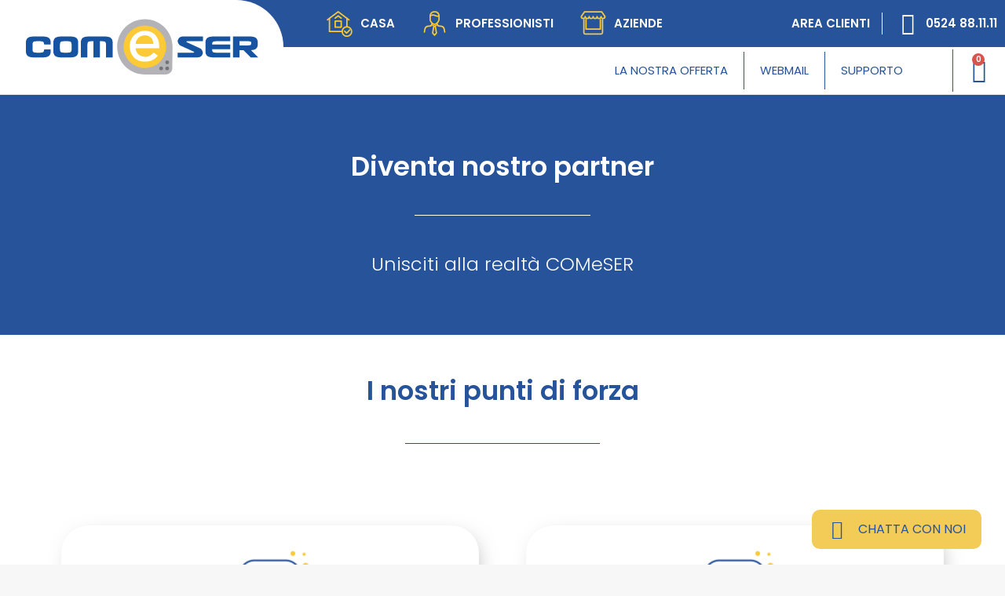

--- FILE ---
content_type: text/html; charset=UTF-8
request_url: https://comeser.it/diventa-partner/
body_size: 37529
content:
<!DOCTYPE html>
<!--[if !(IE 6) | !(IE 7) | !(IE 8)  ]><!-->
<html lang="it-IT" class="no-js">
<!--<![endif]-->
<head>
<meta charset="UTF-8" />
<meta name="viewport" content="width=device-width, initial-scale=1, maximum-scale=1, user-scalable=0">
<link rel="profile" href="https://gmpg.org/xfn/11" />
<script>
var theplus_ajax_url = "https://www.comeser.it/wp-admin/admin-ajax.php";
var theplus_ajax_post_url = "https://www.comeser.it/wp-admin/admin-post.php";
var theplus_nonce = "c87882c0c3";
</script>
<meta name='robots' content='index, follow, max-image-preview:large, max-snippet:-1, max-video-preview:-1' />
<style>img:is([sizes="auto" i], [sizes^="auto," i]) { contain-intrinsic-size: 3000px 1500px }</style>
<!-- This site is optimized with the Yoast SEO plugin v22.3 - https://yoast.com/wordpress/plugins/seo/ -->
<title>Diventa partner - COMeSER - Internet Fibra e Adsl per aziende o privati</title>
<link rel="canonical" href="https://www.comeser.it/diventa-partner/" />
<meta property="og:locale" content="it_IT" />
<meta property="og:type" content="article" />
<meta property="og:title" content="Diventa partner - COMeSER - Internet Fibra e Adsl per aziende o privati" />
<meta property="og:description" content="Diventa nostro partner Unisciti alla realtà COMeSER I nostri punti di forza Personalizzazione e Flessibilità Ogni cliente ha obiettivi unici e noi, questo, lo sappiamo bene. Ecco perché offriamo soluzioni personalizzate, progettate su misura per adattarsi ad ogni tipo di necessità. Dalla scelta dei servizi alla loro configurazione, costruiamo un’offerta per rispondere alle vostre specifiche&hellip;" />
<meta property="og:url" content="https://www.comeser.it/diventa-partner/" />
<meta property="og:site_name" content="COMeSER - Internet Fibra e Adsl per aziende o privati" />
<meta property="article:modified_time" content="2024-10-11T14:32:06+00:00" />
<meta property="og:image" content="https://www.comeser.it/wp-content/uploads/2024/10/PERSONALIZZAZIONE-E-FLESSIBILITA.png" />
<meta name="twitter:card" content="summary_large_image" />
<meta name="twitter:label1" content="Tempo di lettura stimato" />
<meta name="twitter:data1" content="22 minuti" />
<script type="application/ld+json" class="yoast-schema-graph">{"@context":"https://schema.org","@graph":[{"@type":"WebPage","@id":"https://www.comeser.it/diventa-partner/","url":"https://www.comeser.it/diventa-partner/","name":"Diventa partner - COMeSER - Internet Fibra e Adsl per aziende o privati","isPartOf":{"@id":"https://www.comeser.it/#website"},"primaryImageOfPage":{"@id":"https://www.comeser.it/diventa-partner/#primaryimage"},"image":{"@id":"https://www.comeser.it/diventa-partner/#primaryimage"},"thumbnailUrl":"https://www.comeser.it/wp-content/uploads/2024/10/PERSONALIZZAZIONE-E-FLESSIBILITA.png","datePublished":"2021-08-16T12:17:25+00:00","dateModified":"2024-10-11T14:32:06+00:00","breadcrumb":{"@id":"https://www.comeser.it/diventa-partner/#breadcrumb"},"inLanguage":"it-IT","potentialAction":[{"@type":"ReadAction","target":["https://www.comeser.it/diventa-partner/"]}]},{"@type":"ImageObject","inLanguage":"it-IT","@id":"https://www.comeser.it/diventa-partner/#primaryimage","url":"https://www.comeser.it/wp-content/uploads/2024/10/PERSONALIZZAZIONE-E-FLESSIBILITA.png","contentUrl":"https://www.comeser.it/wp-content/uploads/2024/10/PERSONALIZZAZIONE-E-FLESSIBILITA.png","width":120,"height":120},{"@type":"BreadcrumbList","@id":"https://www.comeser.it/diventa-partner/#breadcrumb","itemListElement":[{"@type":"ListItem","position":1,"name":"Home","item":"https://www.comeser.it/"},{"@type":"ListItem","position":2,"name":"Diventa partner"}]},{"@type":"WebSite","@id":"https://www.comeser.it/#website","url":"https://www.comeser.it/","name":"COMeSER - Internet Fibra e Adsl per aziende o privati","description":"Servizi internet FIBRA ADSL flat e telefonia voip senza canone","publisher":{"@id":"https://www.comeser.it/#organization"},"potentialAction":[{"@type":"SearchAction","target":{"@type":"EntryPoint","urlTemplate":"https://www.comeser.it/?s={search_term_string}"},"query-input":"required name=search_term_string"}],"inLanguage":"it-IT"},{"@type":"Organization","@id":"https://www.comeser.it/#organization","name":"COMeSER - Internet Fibra e Adsl per aziende o privati","url":"https://www.comeser.it/","logo":{"@type":"ImageObject","inLanguage":"it-IT","@id":"https://www.comeser.it/#/schema/logo/image/","url":"https://www.comeser.it/wp-content/uploads/2021/09/LOGO-COMESER.svg","contentUrl":"https://www.comeser.it/wp-content/uploads/2021/09/LOGO-COMESER.svg","width":300,"height":74,"caption":"COMeSER - Internet Fibra e Adsl per aziende o privati"},"image":{"@id":"https://www.comeser.it/#/schema/logo/image/"}}]}</script>
<!-- / Yoast SEO plugin. -->
<link rel='dns-prefetch' href='//fonts.googleapis.com' />
<style id='classic-theme-styles-inline-css'>
/*! This file is auto-generated */
.wp-block-button__link{color:#fff;background-color:#32373c;border-radius:9999px;box-shadow:none;text-decoration:none;padding:calc(.667em + 2px) calc(1.333em + 2px);font-size:1.125em}.wp-block-file__button{background:#32373c;color:#fff;text-decoration:none}
</style>
<style id='global-styles-inline-css'>
:root{--wp--preset--aspect-ratio--square: 1;--wp--preset--aspect-ratio--4-3: 4/3;--wp--preset--aspect-ratio--3-4: 3/4;--wp--preset--aspect-ratio--3-2: 3/2;--wp--preset--aspect-ratio--2-3: 2/3;--wp--preset--aspect-ratio--16-9: 16/9;--wp--preset--aspect-ratio--9-16: 9/16;--wp--preset--color--black: #000000;--wp--preset--color--cyan-bluish-gray: #abb8c3;--wp--preset--color--white: #FFF;--wp--preset--color--pale-pink: #f78da7;--wp--preset--color--vivid-red: #cf2e2e;--wp--preset--color--luminous-vivid-orange: #ff6900;--wp--preset--color--luminous-vivid-amber: #fcb900;--wp--preset--color--light-green-cyan: #7bdcb5;--wp--preset--color--vivid-green-cyan: #00d084;--wp--preset--color--pale-cyan-blue: #8ed1fc;--wp--preset--color--vivid-cyan-blue: #0693e3;--wp--preset--color--vivid-purple: #9b51e0;--wp--preset--color--accent: #1352a1;--wp--preset--color--dark-gray: #111;--wp--preset--color--light-gray: #767676;--wp--preset--gradient--vivid-cyan-blue-to-vivid-purple: linear-gradient(135deg,rgba(6,147,227,1) 0%,rgb(155,81,224) 100%);--wp--preset--gradient--light-green-cyan-to-vivid-green-cyan: linear-gradient(135deg,rgb(122,220,180) 0%,rgb(0,208,130) 100%);--wp--preset--gradient--luminous-vivid-amber-to-luminous-vivid-orange: linear-gradient(135deg,rgba(252,185,0,1) 0%,rgba(255,105,0,1) 100%);--wp--preset--gradient--luminous-vivid-orange-to-vivid-red: linear-gradient(135deg,rgba(255,105,0,1) 0%,rgb(207,46,46) 100%);--wp--preset--gradient--very-light-gray-to-cyan-bluish-gray: linear-gradient(135deg,rgb(238,238,238) 0%,rgb(169,184,195) 100%);--wp--preset--gradient--cool-to-warm-spectrum: linear-gradient(135deg,rgb(74,234,220) 0%,rgb(151,120,209) 20%,rgb(207,42,186) 40%,rgb(238,44,130) 60%,rgb(251,105,98) 80%,rgb(254,248,76) 100%);--wp--preset--gradient--blush-light-purple: linear-gradient(135deg,rgb(255,206,236) 0%,rgb(152,150,240) 100%);--wp--preset--gradient--blush-bordeaux: linear-gradient(135deg,rgb(254,205,165) 0%,rgb(254,45,45) 50%,rgb(107,0,62) 100%);--wp--preset--gradient--luminous-dusk: linear-gradient(135deg,rgb(255,203,112) 0%,rgb(199,81,192) 50%,rgb(65,88,208) 100%);--wp--preset--gradient--pale-ocean: linear-gradient(135deg,rgb(255,245,203) 0%,rgb(182,227,212) 50%,rgb(51,167,181) 100%);--wp--preset--gradient--electric-grass: linear-gradient(135deg,rgb(202,248,128) 0%,rgb(113,206,126) 100%);--wp--preset--gradient--midnight: linear-gradient(135deg,rgb(2,3,129) 0%,rgb(40,116,252) 100%);--wp--preset--font-size--small: 13px;--wp--preset--font-size--medium: 20px;--wp--preset--font-size--large: 36px;--wp--preset--font-size--x-large: 42px;--wp--preset--spacing--20: 0.44rem;--wp--preset--spacing--30: 0.67rem;--wp--preset--spacing--40: 1rem;--wp--preset--spacing--50: 1.5rem;--wp--preset--spacing--60: 2.25rem;--wp--preset--spacing--70: 3.38rem;--wp--preset--spacing--80: 5.06rem;--wp--preset--shadow--natural: 6px 6px 9px rgba(0, 0, 0, 0.2);--wp--preset--shadow--deep: 12px 12px 50px rgba(0, 0, 0, 0.4);--wp--preset--shadow--sharp: 6px 6px 0px rgba(0, 0, 0, 0.2);--wp--preset--shadow--outlined: 6px 6px 0px -3px rgba(255, 255, 255, 1), 6px 6px rgba(0, 0, 0, 1);--wp--preset--shadow--crisp: 6px 6px 0px rgba(0, 0, 0, 1);}:where(.is-layout-flex){gap: 0.5em;}:where(.is-layout-grid){gap: 0.5em;}body .is-layout-flex{display: flex;}.is-layout-flex{flex-wrap: wrap;align-items: center;}.is-layout-flex > :is(*, div){margin: 0;}body .is-layout-grid{display: grid;}.is-layout-grid > :is(*, div){margin: 0;}:where(.wp-block-columns.is-layout-flex){gap: 2em;}:where(.wp-block-columns.is-layout-grid){gap: 2em;}:where(.wp-block-post-template.is-layout-flex){gap: 1.25em;}:where(.wp-block-post-template.is-layout-grid){gap: 1.25em;}.has-black-color{color: var(--wp--preset--color--black) !important;}.has-cyan-bluish-gray-color{color: var(--wp--preset--color--cyan-bluish-gray) !important;}.has-white-color{color: var(--wp--preset--color--white) !important;}.has-pale-pink-color{color: var(--wp--preset--color--pale-pink) !important;}.has-vivid-red-color{color: var(--wp--preset--color--vivid-red) !important;}.has-luminous-vivid-orange-color{color: var(--wp--preset--color--luminous-vivid-orange) !important;}.has-luminous-vivid-amber-color{color: var(--wp--preset--color--luminous-vivid-amber) !important;}.has-light-green-cyan-color{color: var(--wp--preset--color--light-green-cyan) !important;}.has-vivid-green-cyan-color{color: var(--wp--preset--color--vivid-green-cyan) !important;}.has-pale-cyan-blue-color{color: var(--wp--preset--color--pale-cyan-blue) !important;}.has-vivid-cyan-blue-color{color: var(--wp--preset--color--vivid-cyan-blue) !important;}.has-vivid-purple-color{color: var(--wp--preset--color--vivid-purple) !important;}.has-black-background-color{background-color: var(--wp--preset--color--black) !important;}.has-cyan-bluish-gray-background-color{background-color: var(--wp--preset--color--cyan-bluish-gray) !important;}.has-white-background-color{background-color: var(--wp--preset--color--white) !important;}.has-pale-pink-background-color{background-color: var(--wp--preset--color--pale-pink) !important;}.has-vivid-red-background-color{background-color: var(--wp--preset--color--vivid-red) !important;}.has-luminous-vivid-orange-background-color{background-color: var(--wp--preset--color--luminous-vivid-orange) !important;}.has-luminous-vivid-amber-background-color{background-color: var(--wp--preset--color--luminous-vivid-amber) !important;}.has-light-green-cyan-background-color{background-color: var(--wp--preset--color--light-green-cyan) !important;}.has-vivid-green-cyan-background-color{background-color: var(--wp--preset--color--vivid-green-cyan) !important;}.has-pale-cyan-blue-background-color{background-color: var(--wp--preset--color--pale-cyan-blue) !important;}.has-vivid-cyan-blue-background-color{background-color: var(--wp--preset--color--vivid-cyan-blue) !important;}.has-vivid-purple-background-color{background-color: var(--wp--preset--color--vivid-purple) !important;}.has-black-border-color{border-color: var(--wp--preset--color--black) !important;}.has-cyan-bluish-gray-border-color{border-color: var(--wp--preset--color--cyan-bluish-gray) !important;}.has-white-border-color{border-color: var(--wp--preset--color--white) !important;}.has-pale-pink-border-color{border-color: var(--wp--preset--color--pale-pink) !important;}.has-vivid-red-border-color{border-color: var(--wp--preset--color--vivid-red) !important;}.has-luminous-vivid-orange-border-color{border-color: var(--wp--preset--color--luminous-vivid-orange) !important;}.has-luminous-vivid-amber-border-color{border-color: var(--wp--preset--color--luminous-vivid-amber) !important;}.has-light-green-cyan-border-color{border-color: var(--wp--preset--color--light-green-cyan) !important;}.has-vivid-green-cyan-border-color{border-color: var(--wp--preset--color--vivid-green-cyan) !important;}.has-pale-cyan-blue-border-color{border-color: var(--wp--preset--color--pale-cyan-blue) !important;}.has-vivid-cyan-blue-border-color{border-color: var(--wp--preset--color--vivid-cyan-blue) !important;}.has-vivid-purple-border-color{border-color: var(--wp--preset--color--vivid-purple) !important;}.has-vivid-cyan-blue-to-vivid-purple-gradient-background{background: var(--wp--preset--gradient--vivid-cyan-blue-to-vivid-purple) !important;}.has-light-green-cyan-to-vivid-green-cyan-gradient-background{background: var(--wp--preset--gradient--light-green-cyan-to-vivid-green-cyan) !important;}.has-luminous-vivid-amber-to-luminous-vivid-orange-gradient-background{background: var(--wp--preset--gradient--luminous-vivid-amber-to-luminous-vivid-orange) !important;}.has-luminous-vivid-orange-to-vivid-red-gradient-background{background: var(--wp--preset--gradient--luminous-vivid-orange-to-vivid-red) !important;}.has-very-light-gray-to-cyan-bluish-gray-gradient-background{background: var(--wp--preset--gradient--very-light-gray-to-cyan-bluish-gray) !important;}.has-cool-to-warm-spectrum-gradient-background{background: var(--wp--preset--gradient--cool-to-warm-spectrum) !important;}.has-blush-light-purple-gradient-background{background: var(--wp--preset--gradient--blush-light-purple) !important;}.has-blush-bordeaux-gradient-background{background: var(--wp--preset--gradient--blush-bordeaux) !important;}.has-luminous-dusk-gradient-background{background: var(--wp--preset--gradient--luminous-dusk) !important;}.has-pale-ocean-gradient-background{background: var(--wp--preset--gradient--pale-ocean) !important;}.has-electric-grass-gradient-background{background: var(--wp--preset--gradient--electric-grass) !important;}.has-midnight-gradient-background{background: var(--wp--preset--gradient--midnight) !important;}.has-small-font-size{font-size: var(--wp--preset--font-size--small) !important;}.has-medium-font-size{font-size: var(--wp--preset--font-size--medium) !important;}.has-large-font-size{font-size: var(--wp--preset--font-size--large) !important;}.has-x-large-font-size{font-size: var(--wp--preset--font-size--x-large) !important;}
:where(.wp-block-post-template.is-layout-flex){gap: 1.25em;}:where(.wp-block-post-template.is-layout-grid){gap: 1.25em;}
:where(.wp-block-columns.is-layout-flex){gap: 2em;}:where(.wp-block-columns.is-layout-grid){gap: 2em;}
:root :where(.wp-block-pullquote){font-size: 1.5em;line-height: 1.6;}
</style>
<style id='woocommerce-inline-inline-css'>
.woocommerce form .form-row .required { visibility: visible; }
</style>
<!-- <link rel='stylesheet' id='theplus-front-css-css' href='//www.comeser.it/wp-content/uploads/theplus-addons/theplus-post-3483.min.css?ver=1760638773' media='all' /> -->
<!-- <link rel='stylesheet' id='plus-icons-mind-css-css' href='//www.comeser.it/wp-content/plugins/theplus_elementor_addon/assets/css/extra/iconsmind.min.css?ver=5.4.0' media='all' /> -->
<!-- <link rel='stylesheet' id='the7-font-css' href='https://www.comeser.it/wp-content/themes/dt-the7/fonts/icomoon-the7-font/icomoon-the7-font.min.css?ver=11.11.2' media='all' /> -->
<!-- <link rel='stylesheet' id='the7-fontello-css' href='https://www.comeser.it/wp-content/themes/dt-the7/fonts/fontello/css/fontello.min.css?ver=11.11.2' media='all' /> -->
<!-- <link rel='stylesheet' id='elementor-icons-css' href='https://www.comeser.it/wp-content/plugins/elementor/assets/lib/eicons/css/elementor-icons.min.css?ver=5.29.0' media='all' /> -->
<!-- <link rel='stylesheet' id='elementor-frontend-css' href='https://www.comeser.it/wp-content/uploads/elementor/css/custom-frontend.min.css?ver=1710863607' media='all' /> -->
<!-- <link rel='stylesheet' id='swiper-css' href='https://www.comeser.it/wp-content/plugins/elementor/assets/lib/swiper/v8/css/swiper.min.css?ver=8.4.5' media='all' /> -->
<link rel="stylesheet" type="text/css" href="//www.comeser.it/wp-content/cache/wpfc-minified/lkdkbd72/hia7.css" media="all"/>
<link rel='stylesheet' id='elementor-post-772-css' href='https://www.comeser.it/wp-content/uploads/elementor/css/post-772.css?ver=1710863607' media='all' />
<!-- <link rel='stylesheet' id='elementor-pro-css' href='https://www.comeser.it/wp-content/uploads/elementor/css/custom-pro-frontend.min.css?ver=1710863607' media='all' /> -->
<!-- <link rel='stylesheet' id='elementor-global-css' href='https://www.comeser.it/wp-content/uploads/elementor/css/global.css?ver=1710863609' media='all' /> -->
<link rel="stylesheet" type="text/css" href="//www.comeser.it/wp-content/cache/wpfc-minified/79bpx1xk/7ryi.css" media="all"/>
<link rel='stylesheet' id='elementor-post-3483-css' href='https://www.comeser.it/wp-content/uploads/elementor/css/post-3483.css?ver=1760638773' media='all' />
<link rel='stylesheet' id='elementor-post-4563-css' href='https://www.comeser.it/wp-content/uploads/elementor/css/post-4563.css?ver=1710863609' media='all' />
<link rel='stylesheet' id='dt-web-fonts-css' href='https://fonts.googleapis.com/css?family=Poppins:400,600,700%7CRoboto:400,600,700%7CRoboto+Condensed:400,600,700%7COpen+Sans:400,600,700&#038;display=swap' media='all' />
<!-- <link rel='stylesheet' id='dt-main-css' href='https://www.comeser.it/wp-content/themes/dt-the7/css/main.min.css?ver=11.11.2' media='all' /> -->
<!-- <link rel='stylesheet' id='the7-custom-scrollbar-css' href='https://www.comeser.it/wp-content/themes/dt-the7/lib/custom-scrollbar/custom-scrollbar.min.css?ver=11.11.2' media='all' /> -->
<!-- <link rel='stylesheet' id='the7-css-vars-css' href='https://www.comeser.it/wp-content/uploads/the7-css/css-vars.css?ver=982e8ef05156' media='all' /> -->
<!-- <link rel='stylesheet' id='dt-custom-css' href='https://www.comeser.it/wp-content/uploads/the7-css/custom.css?ver=982e8ef05156' media='all' /> -->
<!-- <link rel='stylesheet' id='wc-dt-custom-css' href='https://www.comeser.it/wp-content/uploads/the7-css/compatibility/wc-dt-custom.css?ver=982e8ef05156' media='all' /> -->
<!-- <link rel='stylesheet' id='dt-media-css' href='https://www.comeser.it/wp-content/uploads/the7-css/media.css?ver=982e8ef05156' media='all' /> -->
<!-- <link rel='stylesheet' id='the7-mega-menu-css' href='https://www.comeser.it/wp-content/uploads/the7-css/mega-menu.css?ver=982e8ef05156' media='all' /> -->
<!-- <link rel='stylesheet' id='the7-elements-css' href='https://www.comeser.it/wp-content/uploads/the7-css/post-type-dynamic.css?ver=982e8ef05156' media='all' /> -->
<!-- <link rel='stylesheet' id='style-css' href='https://www.comeser.it/wp-content/themes/dt-the7-child/style.css?ver=11.11.2' media='all' /> -->
<!-- <link rel='stylesheet' id='the7-elementor-global-css' href='https://www.comeser.it/wp-content/themes/dt-the7/css/compatibility/elementor/elementor-global.min.css?ver=11.11.2' media='all' /> -->
<!-- <link rel='stylesheet' id='yith_wcp_frontend-css' href='https://www.comeser.it/wp-content/plugins/yith-woocommerce-composite-products-premium/assets/css/yith-wcp-frontend.css?ver=1.1.27' media='all' /> -->
<!-- <link rel='stylesheet' id='smartw-css-css' href='https://www.comeser.it/wp-content/themes/dt-the7-child/vendor/smartwizard/smart_wizard_all.css?ver=6.8.3' media='all' /> -->
<!-- <link rel='stylesheet' id='jBox-css-css' href='https://www.comeser.it/wp-content/themes/dt-the7-child/vendor/jbox/jBox.min.css?ver=6.8.3' media='all' /> -->
<!-- <link rel='stylesheet' id='modal-video-css-css' href='https://www.comeser.it/wp-content/themes/dt-the7-child/vendor/modal-video/css/modal-video.min.css' media='all' /> -->
<!-- <link rel='stylesheet' id='child-css-css' href='https://www.comeser.it/wp-content/themes/dt-the7-child/style.css?ver=6.8.3' media='all' /> -->
<link rel="stylesheet" type="text/css" href="//www.comeser.it/wp-content/cache/wpfc-minified/f40r30ey/7ryi.css" media="all"/>
<link rel='stylesheet' id='google-fonts-1-css' href='https://fonts.googleapis.com/css?family=Poppins%3A100%2C100italic%2C200%2C200italic%2C300%2C300italic%2C400%2C400italic%2C500%2C500italic%2C600%2C600italic%2C700%2C700italic%2C800%2C800italic%2C900%2C900italic&#038;display=auto&#038;ver=6.8.3' media='all' />
<!-- <link rel='stylesheet' id='elementor-icons-shared-0-css' href='https://www.comeser.it/wp-content/plugins/elementor/assets/lib/font-awesome/css/fontawesome.min.css?ver=5.15.3' media='all' /> -->
<!-- <link rel='stylesheet' id='elementor-icons-fa-solid-css' href='https://www.comeser.it/wp-content/plugins/elementor/assets/lib/font-awesome/css/solid.min.css?ver=5.15.3' media='all' /> -->
<link rel="stylesheet" type="text/css" href="//www.comeser.it/wp-content/cache/wpfc-minified/8tjjz5z0/7ryx.css" media="all"/>
<link rel="preconnect" href="https://fonts.gstatic.com/" crossorigin><script type="text/template" id="tmpl-variation-template">
<div class="woocommerce-variation-description">{{{ data.variation.variation_description }}}</div>
<div class="woocommerce-variation-price">{{{ data.variation.price_html }}}</div>
<div class="woocommerce-variation-availability">{{{ data.variation.availability_html }}}</div>
</script>
<script type="text/template" id="tmpl-unavailable-variation-template">
<p>Sorry, this product is unavailable. Please choose a different combination.</p>
</script>
<!--n2css--><!--n2js--><script src='//www.comeser.it/wp-content/cache/wpfc-minified/jr2kd9mt/7ryi.js' type="text/javascript"></script>
<!-- <script src="https://www.comeser.it/wp-includes/js/jquery/jquery.min.js?ver=3.7.1" id="jquery-core-js"></script> -->
<!-- <script src="https://www.comeser.it/wp-includes/js/jquery/jquery-migrate.min.js?ver=3.4.1" id="jquery-migrate-js"></script> -->
<!-- <script src="https://www.comeser.it/wp-content/plugins/woocommerce/assets/js/jquery-blockui/jquery.blockUI.min.js?ver=2.7.0-wc.8.6.1" id="jquery-blockui-js" data-wp-strategy="defer"></script> -->
<script id="wc-add-to-cart-js-extra">
var wc_add_to_cart_params = {"ajax_url":"\/wp-admin\/admin-ajax.php","wc_ajax_url":"\/?wc-ajax=%%endpoint%%","i18n_view_cart":"Vedi carrello","cart_url":"https:\/\/www.comeser.it\/carrello\/","is_cart":"","cart_redirect_after_add":"yes"};
</script>
<script src='//www.comeser.it/wp-content/cache/wpfc-minified/jy8zpwth/7ryi.js' type="text/javascript"></script>
<!-- <script src="https://www.comeser.it/wp-content/plugins/woocommerce/assets/js/frontend/add-to-cart.min.js?ver=8.6.1" id="wc-add-to-cart-js" defer data-wp-strategy="defer"></script> -->
<!-- <script src="https://www.comeser.it/wp-content/plugins/woocommerce/assets/js/js-cookie/js.cookie.min.js?ver=2.1.4-wc.8.6.1" id="js-cookie-js" defer data-wp-strategy="defer"></script> -->
<script id="woocommerce-js-extra">
var woocommerce_params = {"ajax_url":"\/wp-admin\/admin-ajax.php","wc_ajax_url":"\/?wc-ajax=%%endpoint%%"};
</script>
<script src='//www.comeser.it/wp-content/cache/wpfc-minified/8wmg4iz8/7ryi.js' type="text/javascript"></script>
<!-- <script src="https://www.comeser.it/wp-content/plugins/woocommerce/assets/js/frontend/woocommerce.min.js?ver=8.6.1" id="woocommerce-js" defer data-wp-strategy="defer"></script> -->
<script id="dt-above-fold-js-extra">
var dtLocal = {"themeUrl":"https:\/\/www.comeser.it\/wp-content\/themes\/dt-the7","passText":"Per visualizzare questo post protetto, inserisci la password qui sotto:","moreButtonText":{"loading":"Caricamento...","loadMore":"Carica ancora"},"postID":"3483","ajaxurl":"https:\/\/www.comeser.it\/wp-admin\/admin-ajax.php","REST":{"baseUrl":"https:\/\/www.comeser.it\/wp-json\/the7\/v1","endpoints":{"sendMail":"\/send-mail"}},"contactMessages":{"required":"One or more fields have an error. Please check and try again.","terms":"Accetta la privacy policy.","fillTheCaptchaError":"Riempi il captcha."},"captchaSiteKey":"","ajaxNonce":"5f13fe3363","pageData":{"type":"page","template":"page","layout":null},"themeSettings":{"smoothScroll":"off","lazyLoading":false,"desktopHeader":{"height":166},"ToggleCaptionEnabled":"disabled","ToggleCaption":"Navigazione","floatingHeader":{"showAfter":220,"showMenu":false,"height":60,"logo":{"showLogo":true,"html":"<img class=\"\" src=\"https:\/\/www.comeser.it\/wp-content\/uploads\/2021\/09\/LOGO-COMESER.svg\"  sizes=\"300px\" alt=\"COMeSER - Internet Fibra e Adsl per aziende o privati\" \/>","url":"https:\/\/www.comeser.it\/"}},"topLine":{"floatingTopLine":{"logo":{"showLogo":false,"html":""}}},"mobileHeader":{"firstSwitchPoint":1170,"secondSwitchPoint":778,"firstSwitchPointHeight":60,"secondSwitchPointHeight":60,"mobileToggleCaptionEnabled":"disabled","mobileToggleCaption":"Menu"},"stickyMobileHeaderFirstSwitch":{"logo":{"html":"<img class=\"\" src=\"https:\/\/www.comeser.it\/wp-content\/uploads\/2021\/09\/LOGO-COMESER.svg\"  sizes=\"300px\" alt=\"COMeSER - Internet Fibra e Adsl per aziende o privati\" \/>"}},"stickyMobileHeaderSecondSwitch":{"logo":{"html":"<img class=\"\" src=\"https:\/\/www.comeser.it\/wp-content\/uploads\/2021\/09\/LOGO-COMESER.svg\"  sizes=\"300px\" alt=\"COMeSER - Internet Fibra e Adsl per aziende o privati\" \/>"}},"sidebar":{"switchPoint":992},"boxedWidth":"1340px"},"wcCartFragmentHash":"0f91271e7ef8db1b547be6e264cae124","elementor":{"settings":{"container_width":1400}}};
var dtShare = {"shareButtonText":{"facebook":"Condividi su Facebook","twitter":"Share on X","pinterest":"Pin it","linkedin":"Condividi su Linkedin","whatsapp":"Condividi su Whatsapp"},"overlayOpacity":"85"};
</script>
<script src='//www.comeser.it/wp-content/cache/wpfc-minified/6kzhqzmp/7ryi.js' type="text/javascript"></script>
<!-- <script src="https://www.comeser.it/wp-content/themes/dt-the7/js/above-the-fold.min.js?ver=11.11.2" id="dt-above-fold-js"></script> -->
<!-- <script src="https://www.comeser.it/wp-content/themes/dt-the7/js/compatibility/woocommerce/woocommerce.min.js?ver=11.11.2" id="dt-woocommerce-js"></script> -->
<!-- <script src="https://www.comeser.it/wp-includes/js/underscore.min.js?ver=1.13.7" id="underscore-js"></script> -->
<script id="wp-util-js-extra">
var _wpUtilSettings = {"ajax":{"url":"\/wp-admin\/admin-ajax.php"}};
</script>
<script src='//www.comeser.it/wp-content/cache/wpfc-minified/dsf6hs30/7ryi.js' type="text/javascript"></script>
<!-- <script src="https://www.comeser.it/wp-includes/js/wp-util.min.js?ver=6.8.3" id="wp-util-js"></script> -->
<!-- <script src="https://www.comeser.it/wp-content/themes/dt-the7-child/vendor/smartwizard/jquery.smartWizard.js?ver=6.8.3" id="smartw-js-js"></script> -->
<!-- <script src="https://www.comeser.it/wp-content/themes/dt-the7-child/vendor/jbox/jBox.min.js?ver=6.8.3" id="jBox-js-js"></script> -->
<script id="myscript-js-extra">
var myvars = {"ajaxurl":"https:\/\/www.comeser.it\/wp-admin\/admin-ajax.php","nonce_updateList":"fae04f1ab4","nonce_calcoloCanone":"d0a55a7378","nonce_assistenzaStep":"4916a9ad8e"};
</script>
<script src='//www.comeser.it/wp-content/cache/wpfc-minified/kyl87bcg/7ryi.js' type="text/javascript"></script>
<!-- <script src="https://www.comeser.it/wp-content/themes/dt-the7-child/js/myscript.js?ver=6.8.3" id="myscript-js"></script> -->
<link rel="https://api.w.org/" href="https://www.comeser.it/wp-json/" /><link rel="alternate" title="JSON" type="application/json" href="https://www.comeser.it/wp-json/wp/v2/pages/3483" /><meta name="generator" content="WordPress 6.8.3" />
<meta name="generator" content="WooCommerce 8.6.1" />
<link rel='shortlink' href='https://www.comeser.it/?p=3483' />
<link rel="alternate" title="oEmbed (JSON)" type="application/json+oembed" href="https://www.comeser.it/wp-json/oembed/1.0/embed?url=https%3A%2F%2Fwww.comeser.it%2Fdiventa-partner%2F" />
<link rel="alternate" title="oEmbed (XML)" type="text/xml+oembed" href="https://www.comeser.it/wp-json/oembed/1.0/embed?url=https%3A%2F%2Fwww.comeser.it%2Fdiventa-partner%2F&#038;format=xml" />
<style>*:not(.elementor-editor-active) .plus-conditions--hidden {display: none;}</style>
<script>
!function(f,b,e,v,n,t,s)
{if(f.fbq)return;n=f.fbq=function(){n.callMethod?
n.callMethod.apply(n,arguments):n.queue.push(arguments)};
if(!f._fbq)f._fbq=n;n.push=n;n.loaded=!0;n.version='2.0';
n.queue=[];t=b.createElement(e);t.async=!0;
t.src=v;s=b.getElementsByTagName(e)[0];
s.parentNode.insertBefore(t,s)}(window, document,'script',
'https://connect.facebook.net/en_US/fbevents.js');
fbq('init', '494253341171550');
fbq('track', 'PageView');
</script>
<noscript>
<img height="1" width="1" style="display:none"
src="https://www.facebook.com/tr?id=494253341171550&ev=PageView&noscript=1"/>
</noscript>
<!-- End Facebook Pixel Code -->
<!-- Google Tag Manager -->
<script>(function(w,d,s,l,i){w[l]=w[l]||[];w[l].push({'gtm.start':
new Date().getTime(),event:'gtm.js'});var f=d.getElementsByTagName(s)[0],
j=d.createElement(s),dl=l!='dataLayer'?'&l='+l:'';j.async=true;j.src=
'https://www.googletagmanager.com/gtm.js?id='+i+dl;f.parentNode.insertBefore(j,f);
})(window,document,'script','dataLayer','GTM-58H9CVK');</script>
<!-- End Google Tag Manager -->
<!--Start of Tawk.to Script-->
<script type="text/javascript">
var Tawk_API=Tawk_API||{}, Tawk_LoadStart=new Date();
(function(){
var s1=document.createElement("script"),s0=document.getElementsByTagName("script")[0];
s1.async=true;
s1.src='https://embed.tawk.to/5fa3de0ffe038e7c95aa3eca/default';
s1.charset='UTF-8';
s1.setAttribute('crossorigin','*');
s0.parentNode.insertBefore(s1,s0);
})();
</script>
<!--End of Tawk.to Script-->
<noscript><style>.woocommerce-product-gallery{ opacity: 1 !important; }</style></noscript>
<meta name="generator" content="Elementor 3.20.1; features: e_optimized_assets_loading, block_editor_assets_optimize, e_image_loading_optimization; settings: css_print_method-external, google_font-enabled, font_display-auto">
<meta name="generator" content="Powered by Slider Revolution 6.6.20 - responsive, Mobile-Friendly Slider Plugin for WordPress with comfortable drag and drop interface." />
<link rel="icon" href="https://www.comeser.it/wp-content/uploads/2021/09/COMESER-FAV-512.png" type="image/png" sizes="16x16"/><link rel="icon" href="https://www.comeser.it/wp-content/uploads/2021/09/COMESER-FAV-512.png" type="image/png" sizes="32x32"/><link rel="apple-touch-icon" href="https://www.comeser.it/wp-content/uploads/2021/09/COMESER-FAV-APP-512.png"><link rel="apple-touch-icon" sizes="76x76" href="https://www.comeser.it/wp-content/uploads/2021/09/COMESER-FAV-APP-512.png"><link rel="apple-touch-icon" sizes="120x120" href="https://www.comeser.it/wp-content/uploads/2021/09/COMESER-FAV-APP-512.png"><link rel="apple-touch-icon" sizes="152x152" href="https://www.comeser.it/wp-content/uploads/2021/09/COMESER-FAV-APP-512.png"><script>function setREVStartSize(e){
//window.requestAnimationFrame(function() {
window.RSIW = window.RSIW===undefined ? window.innerWidth : window.RSIW;
window.RSIH = window.RSIH===undefined ? window.innerHeight : window.RSIH;
try {
var pw = document.getElementById(e.c).parentNode.offsetWidth,
newh;
pw = pw===0 || isNaN(pw) || (e.l=="fullwidth" || e.layout=="fullwidth") ? window.RSIW : pw;
e.tabw = e.tabw===undefined ? 0 : parseInt(e.tabw);
e.thumbw = e.thumbw===undefined ? 0 : parseInt(e.thumbw);
e.tabh = e.tabh===undefined ? 0 : parseInt(e.tabh);
e.thumbh = e.thumbh===undefined ? 0 : parseInt(e.thumbh);
e.tabhide = e.tabhide===undefined ? 0 : parseInt(e.tabhide);
e.thumbhide = e.thumbhide===undefined ? 0 : parseInt(e.thumbhide);
e.mh = e.mh===undefined || e.mh=="" || e.mh==="auto" ? 0 : parseInt(e.mh,0);
if(e.layout==="fullscreen" || e.l==="fullscreen")
newh = Math.max(e.mh,window.RSIH);
else{
e.gw = Array.isArray(e.gw) ? e.gw : [e.gw];
for (var i in e.rl) if (e.gw[i]===undefined || e.gw[i]===0) e.gw[i] = e.gw[i-1];
e.gh = e.el===undefined || e.el==="" || (Array.isArray(e.el) && e.el.length==0)? e.gh : e.el;
e.gh = Array.isArray(e.gh) ? e.gh : [e.gh];
for (var i in e.rl) if (e.gh[i]===undefined || e.gh[i]===0) e.gh[i] = e.gh[i-1];
var nl = new Array(e.rl.length),
ix = 0,
sl;
e.tabw = e.tabhide>=pw ? 0 : e.tabw;
e.thumbw = e.thumbhide>=pw ? 0 : e.thumbw;
e.tabh = e.tabhide>=pw ? 0 : e.tabh;
e.thumbh = e.thumbhide>=pw ? 0 : e.thumbh;
for (var i in e.rl) nl[i] = e.rl[i]<window.RSIW ? 0 : e.rl[i];
sl = nl[0];
for (var i in nl) if (sl>nl[i] && nl[i]>0) { sl = nl[i]; ix=i;}
var m = pw>(e.gw[ix]+e.tabw+e.thumbw) ? 1 : (pw-(e.tabw+e.thumbw)) / (e.gw[ix]);
newh =  (e.gh[ix] * m) + (e.tabh + e.thumbh);
}
var el = document.getElementById(e.c);
if (el!==null && el) el.style.height = newh+"px";
el = document.getElementById(e.c+"_wrapper");
if (el!==null && el) {
el.style.height = newh+"px";
el.style.display = "block";
}
} catch(e){
console.log("Failure at Presize of Slider:" + e)
}
//});
};</script>
<style id="wp-custom-css">
.scroll-top.on {
left: 100px;
}
.cli-plugin-button, .cli-plugin-button:visited {
padding: 10px 50px;
}
.uovo-di-pasqua {
display: none !important;
}		</style>
</head>
<body data-rsssl=1 id="the7-body" class="wp-singular page-template-default page page-id-3483 wp-custom-logo wp-embed-responsive wp-theme-dt-the7 wp-child-theme-dt-the7-child theme-dt-the7 the7-core-ver-2.7.9 woocommerce-no-js title-off dt-responsive-on right-mobile-menu-close-icon ouside-menu-close-icon mobile-hamburger-close-bg-enable mobile-hamburger-close-bg-hover-enable  fade-medium-mobile-menu-close-icon fade-medium-menu-close-icon srcset-enabled btn-flat custom-btn-color custom-btn-hover-color sticky-mobile-header top-header first-switch-logo-left first-switch-menu-right second-switch-logo-left second-switch-menu-right right-mobile-menu layzr-loading-on popup-message-style the7-ver-11.11.2 elementor-default elementor-template-full-width elementor-clear-template elementor-kit-772 elementor-page elementor-page-3483">
<!-- Google Tag Manager (noscript) -->
<noscript><iframe src="https://www.googletagmanager.com/ns.html?id=GTM-58H9CVK"
height="0" width="0" style="display:none;visibility:hidden"></iframe></noscript>
<!-- End Google Tag Manager (noscript) -->
<script type="text/javascript"> _linkedin_partner_id = "6472042"; window._linkedin_data_partner_ids = window._linkedin_data_partner_ids || []; window._linkedin_data_partner_ids.push(_linkedin_partner_id); </script><script type="text/javascript"> (function(l) { if (!l){window.lintrk = function(a,b){window.lintrk.q.push([a,b])}; window.lintrk.q=[]} var s = document.getElementsByTagName("script")[0]; var b = document.createElement("script"); b.type = "text/javascript";b.async = true; b.src = "https://snap.licdn.com/li.lms-analytics/insight.min.js"; s.parentNode.insertBefore(b, s);})(window.lintrk); </script> <noscript> <img height="1" width="1" style="display:none;" alt="" src="https://px.ads.linkedin.com/collect/?pid=6472042&fmt=gif" /> </noscript>
<!-- The7 11.11.2 -->
<div id="page" >
<a class="skip-link screen-reader-text" href="#content">Vai ai contenuti</a>
<div data-elementor-type="header" data-elementor-id="4563" class="elementor elementor-4563 elementor-location-header" data-elementor-post-type="elementor_library">
<section class="elementor-section elementor-top-section elementor-element elementor-element-9467b6f elementor-section-full_width elementor-section-stretched elementor-hidden-tablet elementor-hidden-mobile elementor-section-height-default elementor-section-height-default" data-id="9467b6f" data-element_type="section" data-settings="{&quot;stretch_section&quot;:&quot;section-stretched&quot;,&quot;background_background&quot;:&quot;classic&quot;}">
<div class="elementor-container elementor-column-gap-no">
<div class="elementor-column elementor-col-100 elementor-top-column elementor-element elementor-element-1f3dcbb" data-id="1f3dcbb" data-element_type="column">
<div class="elementor-widget-wrap elementor-element-populated">
<section class="elementor-section elementor-inner-section elementor-element elementor-element-4196ec4 elementor-section-full_width elementor-section-height-min-height elementor-section-height-default" data-id="4196ec4" data-element_type="section" data-settings="{&quot;background_background&quot;:&quot;gradient&quot;}">
<div class="elementor-container elementor-column-gap-no">
<div class="elementor-column elementor-col-33 elementor-inner-column elementor-element elementor-element-8a719e8" data-id="8a719e8" data-element_type="column">
<div class="elementor-widget-wrap elementor-element-populated">
<div class="elementor-element elementor-element-7ba8f0a elementor-absolute elementor-widget elementor-widget-theme-site-logo elementor-widget-image" data-id="7ba8f0a" data-element_type="widget" data-settings="{&quot;_position&quot;:&quot;absolute&quot;}" data-widget_type="theme-site-logo.default">
<div class="elementor-widget-container">
<a href="https://www.comeser.it">
<img width="300" height="74" src="https://www.comeser.it/wp-content/uploads/2021/09/LOGO-COMESER.svg" class="attachment-full size-full wp-image-4769" alt="" />				</a>
</div>
</div>
</div>
</div>
<div class="elementor-column elementor-col-33 elementor-inner-column elementor-element elementor-element-f8cf2f4" data-id="f8cf2f4" data-element_type="column">
<div class="elementor-widget-wrap elementor-element-populated">
<div class="elementor-element elementor-element-7105dd9 elementor-icon-list--layout-inline elementor-align-left elementor-widget__width-initial elementor-list-item-link-full_width elementor-widget elementor-widget-icon-list" data-id="7105dd9" data-element_type="widget" data-widget_type="icon-list.default">
<div class="elementor-widget-container">
<ul class="elementor-icon-list-items elementor-inline-items">
<li class="elementor-icon-list-item elementor-inline-item">
<a href="https://www.comeser.it/casa/">
<span class="elementor-icon-list-icon">
<svg xmlns="http://www.w3.org/2000/svg" xmlns:xlink="http://www.w3.org/1999/xlink" id="Livello_1" x="0px" y="0px" viewBox="0 0 300 300" style="enable-background:new 0 0 300 300;" xml:space="preserve"><style type="text/css">	.st0{fill:none;stroke:#FBCA36;stroke-width:15;stroke-linecap:round;stroke-linejoin:round;stroke-miterlimit:10;}</style><g>	<rect x="102" y="119.74" class="st0" width="65.6" height="65.6"></rect>	<polyline class="st0" points="252.13,105.38 134.8,17.1 17.46,105.38  "></polyline>	<polyline class="st0" points="167.6,86.78 134.8,62.1 102,86.78  "></polyline>	<polyline class="st0" points="39.48,88.81 39.48,233.23 178.48,233.23  "></polyline>	<line class="st0" x1="230.12" y1="88.81" x2="230.12" y2="181.6"></line>	<path class="st0" d="M281.76,233.23c0,28.53-23.12,51.64-51.64,51.64c-28.52,0-51.64-23.12-51.64-51.64   c0-28.52,23.12-51.64,51.64-51.64C258.64,181.6,281.76,204.71,281.76,233.23z"></path>	<polyline class="st0" points="204.58,228.56 226.02,250 259.55,216.48  "></polyline></g></svg>						</span>
<span class="elementor-icon-list-text">CASA</span>
</a>
</li>
<li class="elementor-icon-list-item elementor-inline-item">
<a href="https://www.comeser.it/professionisti/">
<span class="elementor-icon-list-icon">
<svg xmlns="http://www.w3.org/2000/svg" xmlns:xlink="http://www.w3.org/1999/xlink" id="Livello_1" x="0px" y="0px" viewBox="0 0 300 300" style="enable-background:new 0 0 300 300;" xml:space="preserve"><style type="text/css">	.st0{fill:none;stroke:#FBCA36;stroke-width:15;stroke-linecap:round;stroke-linejoin:round;stroke-miterlimit:10;}</style><g>	<polyline class="st0" points="167.06,167.39 149.6,176.52 132.16,167.39  "></polyline>	<polyline class="st0" points="140.14,183.59 128.61,249.28 149.61,273.26 170.6,249.28 159.07,183.59  "></polyline>	<path class="st0" d="M149.61,16.96c51.61,0,48.46,48.21,48.46,48.21v39.87c-2.26,17.07-11.63,27.62-25.09,39.69   c-7.02,6.31-15.2,9.68-23.37,9.68c-8.18,0-16.35-3.37-23.38-9.68c-13.45-12.07-22.83-22.62-25.08-39.69V65.24   C101.14,65.24,101.51,16.96,149.61,16.96z"></path>	<path class="st0" d="M175.74,143.2c1.27,17.11,13.57,30.48,28.06,30.48l16.17,1.03c17.7,1.65,32.09,14.95,35.12,32.46l5.53,31.92"></path>	<path class="st0" d="M123.48,143.2c-1.27,17.11-13.57,30.48-28.06,30.48l-16.17,1.03c-17.7,1.65-32.09,14.95-35.12,32.46   l-5.53,31.92"></path>	<path class="st0" d="M101.2,63.92c10.19-9.58,24.38-12.74,38.19-10.54c9.97,1.59,19.1,6.38,28.72,9.44   c9.62,3.06,20.73,4.21,29.31-1.11"></path></g></svg>						</span>
<span class="elementor-icon-list-text">Professionisti</span>
</a>
</li>
<li class="elementor-icon-list-item elementor-inline-item">
<a href="https://www.comeser.it/aziende/">
<span class="elementor-icon-list-icon">
<svg xmlns="http://www.w3.org/2000/svg" xmlns:xlink="http://www.w3.org/1999/xlink" id="Livello_1" x="0px" y="0px" viewBox="0 0 300 300" style="enable-background:new 0 0 300 300;" xml:space="preserve"><style type="text/css">	.st0{fill:none;stroke:#FBCA36;stroke-width:15;stroke-linecap:round;stroke-linejoin:round;stroke-miterlimit:10;}</style><g>	<path class="st0" d="M250.72,102.43v144.35c0,6.93-5.61,12.55-12.55,12.55H61.08c-6.93,0-12.55-5.62-12.55-12.55V102.43"></path>	<path class="st0" d="M243.09,17.38h-93.47H56.15L20.14,69.05c0,11.92,9.66,21.58,21.58,21.58c11.92,0,21.58-9.66,21.58-21.58   c0,11.92,9.66,21.58,21.58,21.58c11.92,0,21.58-9.66,21.58-21.58c0,11.92,9.66,21.58,21.58,21.58c11.92,0,21.58-9.66,21.58-21.58   c0,11.92,9.67,21.58,21.58,21.58c11.92,0,21.58-9.66,21.58-21.58c0,11.92,9.66,21.58,21.58,21.58c11.92,0,21.58-9.66,21.58-21.58   c0,11.92,9.67,21.58,21.58,21.58c11.92,0,21.58-9.66,21.58-21.58L243.09,17.38z"></path>	<polyline class="st0" points="228.41,102.43 228.41,205.97 70.84,205.97 70.84,102.43  "></polyline></g></svg>						</span>
<span class="elementor-icon-list-text">Aziende</span>
</a>
</li>
</ul>
</div>
</div>
</div>
</div>
<div class="elementor-column elementor-col-33 elementor-inner-column elementor-element elementor-element-1561a13" data-id="1561a13" data-element_type="column">
<div class="elementor-widget-wrap elementor-element-populated">
<div class="elementor-element elementor-element-66d3880 elementor-icon-list--layout-inline elementor-align-center elementor-widget__width-auto elementor-list-item-link-full_width elementor-widget elementor-widget-icon-list" data-id="66d3880" data-element_type="widget" data-widget_type="icon-list.default">
<div class="elementor-widget-container">
<ul class="elementor-icon-list-items elementor-inline-items">
<li class="elementor-icon-list-item elementor-inline-item">
<a href="https://areaclienti.comeser.it/login/" target="_blank">
<span class="elementor-icon-list-text">AREA CLIENTI</span>
</a>
</li>
<li class="elementor-icon-list-item elementor-inline-item">
<a href="tel:+390524881111">
<span class="elementor-icon-list-icon">
<i aria-hidden="true" class="fas fa-phone-volume"></i>						</span>
<span class="elementor-icon-list-text">0524 88.11.11</span>
</a>
</li>
</ul>
</div>
</div>
</div>
</div>
</div>
</section>
<section class="elementor-section elementor-inner-section elementor-element elementor-element-dee0cf5 elementor-section-full_width elementor-section-height-min-height elementor-section-height-default" data-id="dee0cf5" data-element_type="section" data-settings="{&quot;background_background&quot;:&quot;classic&quot;}">
<div class="elementor-container elementor-column-gap-default">
<div class="elementor-column elementor-col-33 elementor-inner-column elementor-element elementor-element-7ef73d4" data-id="7ef73d4" data-element_type="column">
<div class="elementor-widget-wrap">
</div>
</div>
<div class="elementor-column elementor-col-33 elementor-inner-column elementor-element elementor-element-547ec7d" data-id="547ec7d" data-element_type="column">
<div class="elementor-widget-wrap elementor-element-populated">
<div class="elementor-element elementor-element-9c5d602 elementor-nav-menu__align-end elementor-nav-menu--dropdown-tablet elementor-nav-menu__text-align-aside elementor-nav-menu--toggle elementor-nav-menu--burger elementor-widget elementor-widget-nav-menu" data-id="9c5d602" data-element_type="widget" data-settings="{&quot;layout&quot;:&quot;horizontal&quot;,&quot;submenu_icon&quot;:{&quot;value&quot;:&quot;&lt;i class=\&quot;fas fa-caret-down\&quot;&gt;&lt;\/i&gt;&quot;,&quot;library&quot;:&quot;fa-solid&quot;},&quot;toggle&quot;:&quot;burger&quot;}" data-widget_type="nav-menu.default">
<div class="elementor-widget-container">
<nav class="elementor-nav-menu--main elementor-nav-menu__container elementor-nav-menu--layout-horizontal e--pointer-underline e--animation-fade">
<ul id="menu-1-9c5d602" class="elementor-nav-menu"><li class="menu-item menu-item-type-post_type menu-item-object-page menu-item-9451"><a href="https://www.comeser.it/la-nostra-offerta/" class="elementor-item">La nostra offerta</a></li>
<li class="menu-item menu-item-type-custom menu-item-object-custom menu-item-6019"><a target="_blank" href="https://webmail.comesermail.it/" class="elementor-item">WebMail</a></li>
<li class="menu-item menu-item-type-post_type menu-item-object-page menu-item-5804"><a href="https://www.comeser.it/supporto/" class="elementor-item">Supporto</a></li>
</ul>			</nav>
<div class="elementor-menu-toggle" role="button" tabindex="0" aria-label="Menu di commutazione" aria-expanded="false">
<i aria-hidden="true" role="presentation" class="elementor-menu-toggle__icon--open eicon-menu-bar"></i><i aria-hidden="true" role="presentation" class="elementor-menu-toggle__icon--close eicon-close"></i>			<span class="elementor-screen-only">Menu</span>
</div>
<nav class="elementor-nav-menu--dropdown elementor-nav-menu__container" aria-hidden="true">
<ul id="menu-2-9c5d602" class="elementor-nav-menu"><li class="menu-item menu-item-type-post_type menu-item-object-page menu-item-9451"><a href="https://www.comeser.it/la-nostra-offerta/" class="elementor-item" tabindex="-1">La nostra offerta</a></li>
<li class="menu-item menu-item-type-custom menu-item-object-custom menu-item-6019"><a target="_blank" href="https://webmail.comesermail.it/" class="elementor-item" tabindex="-1">WebMail</a></li>
<li class="menu-item menu-item-type-post_type menu-item-object-page menu-item-5804"><a href="https://www.comeser.it/supporto/" class="elementor-item" tabindex="-1">Supporto</a></li>
</ul>			</nav>
</div>
</div>
</div>
</div>
<div class="elementor-column elementor-col-33 elementor-inner-column elementor-element elementor-element-f817ee6" data-id="f817ee6" data-element_type="column">
<div class="elementor-widget-wrap elementor-element-populated">
<div class="elementor-element elementor-element-54add46 toggle-icon--bag-light elementor-widget__width-auto elementor-menu-cart--items-indicator-bubble elementor-menu-cart--cart-type-side-cart elementor-menu-cart--show-remove-button-yes elementor-widget elementor-widget-woocommerce-menu-cart" data-id="54add46" data-element_type="widget" data-settings="{&quot;cart_type&quot;:&quot;side-cart&quot;,&quot;open_cart&quot;:&quot;click&quot;}" data-widget_type="woocommerce-menu-cart.default">
<div class="elementor-widget-container">
<div class="elementor-menu-cart__wrapper">
<div class="elementor-menu-cart__toggle_wrapper">
<div class="elementor-menu-cart__container elementor-lightbox" aria-hidden="true">
<div class="elementor-menu-cart__main" aria-hidden="true">
<div class="elementor-menu-cart__close-button">
</div>
<div class="widget_shopping_cart_content">
</div>
</div>
</div>
<div class="elementor-menu-cart__toggle elementor-button-wrapper">
<a id="elementor-menu-cart__toggle_button" href="#" class="elementor-menu-cart__toggle_button elementor-button elementor-size-sm" aria-expanded="false">
<span class="elementor-button-text"><span class="woocommerce-Price-amount amount"><bdi>0,00&nbsp;<span class="woocommerce-Price-currencySymbol">&euro;</span></bdi></span></span>
<span class="elementor-button-icon">
<span class="elementor-button-icon-qty" data-counter="0">0</span>
<i class="eicon-bag-light"></i>					<span class="elementor-screen-only">Carrello</span>
</span>
</a>
</div>
</div>
</div> <!-- close elementor-menu-cart__wrapper -->
</div>
</div>
</div>
</div>
</div>
</section>
</div>
</div>
</div>
</section>
<section class="elementor-section elementor-top-section elementor-element elementor-element-2c336b8 elementor-section-full_width elementor-section-stretched elementor-hidden-desktop elementor-hidden-mobile elementor-section-height-default elementor-section-height-default" data-id="2c336b8" data-element_type="section" data-settings="{&quot;stretch_section&quot;:&quot;section-stretched&quot;,&quot;background_background&quot;:&quot;classic&quot;}">
<div class="elementor-container elementor-column-gap-no">
<div class="elementor-column elementor-col-100 elementor-top-column elementor-element elementor-element-ceb9177" data-id="ceb9177" data-element_type="column">
<div class="elementor-widget-wrap elementor-element-populated">
<section class="elementor-section elementor-inner-section elementor-element elementor-element-e49aa60 elementor-section-full_width elementor-section-height-min-height elementor-section-height-default" data-id="e49aa60" data-element_type="section" data-settings="{&quot;background_background&quot;:&quot;gradient&quot;}">
<div class="elementor-container elementor-column-gap-no">
<div class="elementor-column elementor-col-50 elementor-inner-column elementor-element elementor-element-9890ed6" data-id="9890ed6" data-element_type="column">
<div class="elementor-widget-wrap elementor-element-populated">
<div class="elementor-element elementor-element-1f8d98c elementor-absolute elementor-widget elementor-widget-theme-site-logo elementor-widget-image" data-id="1f8d98c" data-element_type="widget" data-settings="{&quot;_position&quot;:&quot;absolute&quot;}" data-widget_type="theme-site-logo.default">
<div class="elementor-widget-container">
<a href="https://www.comeser.it">
<img width="300" height="74" src="https://www.comeser.it/wp-content/uploads/2021/09/LOGO-COMESER.svg" class="attachment-full size-full wp-image-4769" alt="" />				</a>
</div>
</div>
</div>
</div>
<div class="elementor-column elementor-col-50 elementor-inner-column elementor-element elementor-element-dcb1bb1" data-id="dcb1bb1" data-element_type="column">
<div class="elementor-widget-wrap elementor-element-populated">
<div class="elementor-element elementor-element-3610756 elementor-icon-list--layout-inline elementor-align-left elementor-widget__width-initial elementor-list-item-link-full_width elementor-widget elementor-widget-icon-list" data-id="3610756" data-element_type="widget" data-widget_type="icon-list.default">
<div class="elementor-widget-container">
<ul class="elementor-icon-list-items elementor-inline-items">
<li class="elementor-icon-list-item elementor-inline-item">
<a href="https://www.comeser.it/casa/">
<span class="elementor-icon-list-icon">
<svg xmlns="http://www.w3.org/2000/svg" xmlns:xlink="http://www.w3.org/1999/xlink" id="Livello_1" x="0px" y="0px" viewBox="0 0 300 300" style="enable-background:new 0 0 300 300;" xml:space="preserve"><style type="text/css">	.st0{fill:none;stroke:#FBCA36;stroke-width:15;stroke-linecap:round;stroke-linejoin:round;stroke-miterlimit:10;}</style><g>	<rect x="102" y="119.74" class="st0" width="65.6" height="65.6"></rect>	<polyline class="st0" points="252.13,105.38 134.8,17.1 17.46,105.38  "></polyline>	<polyline class="st0" points="167.6,86.78 134.8,62.1 102,86.78  "></polyline>	<polyline class="st0" points="39.48,88.81 39.48,233.23 178.48,233.23  "></polyline>	<line class="st0" x1="230.12" y1="88.81" x2="230.12" y2="181.6"></line>	<path class="st0" d="M281.76,233.23c0,28.53-23.12,51.64-51.64,51.64c-28.52,0-51.64-23.12-51.64-51.64   c0-28.52,23.12-51.64,51.64-51.64C258.64,181.6,281.76,204.71,281.76,233.23z"></path>	<polyline class="st0" points="204.58,228.56 226.02,250 259.55,216.48  "></polyline></g></svg>						</span>
<span class="elementor-icon-list-text">CASA</span>
</a>
</li>
<li class="elementor-icon-list-item elementor-inline-item">
<a href="https://www.comeser.it/professionisti/">
<span class="elementor-icon-list-icon">
<svg xmlns="http://www.w3.org/2000/svg" xmlns:xlink="http://www.w3.org/1999/xlink" id="Livello_1" x="0px" y="0px" viewBox="0 0 300 300" style="enable-background:new 0 0 300 300;" xml:space="preserve"><style type="text/css">	.st0{fill:none;stroke:#FBCA36;stroke-width:15;stroke-linecap:round;stroke-linejoin:round;stroke-miterlimit:10;}</style><g>	<polyline class="st0" points="167.06,167.39 149.6,176.52 132.16,167.39  "></polyline>	<polyline class="st0" points="140.14,183.59 128.61,249.28 149.61,273.26 170.6,249.28 159.07,183.59  "></polyline>	<path class="st0" d="M149.61,16.96c51.61,0,48.46,48.21,48.46,48.21v39.87c-2.26,17.07-11.63,27.62-25.09,39.69   c-7.02,6.31-15.2,9.68-23.37,9.68c-8.18,0-16.35-3.37-23.38-9.68c-13.45-12.07-22.83-22.62-25.08-39.69V65.24   C101.14,65.24,101.51,16.96,149.61,16.96z"></path>	<path class="st0" d="M175.74,143.2c1.27,17.11,13.57,30.48,28.06,30.48l16.17,1.03c17.7,1.65,32.09,14.95,35.12,32.46l5.53,31.92"></path>	<path class="st0" d="M123.48,143.2c-1.27,17.11-13.57,30.48-28.06,30.48l-16.17,1.03c-17.7,1.65-32.09,14.95-35.12,32.46   l-5.53,31.92"></path>	<path class="st0" d="M101.2,63.92c10.19-9.58,24.38-12.74,38.19-10.54c9.97,1.59,19.1,6.38,28.72,9.44   c9.62,3.06,20.73,4.21,29.31-1.11"></path></g></svg>						</span>
<span class="elementor-icon-list-text">Professionisti</span>
</a>
</li>
<li class="elementor-icon-list-item elementor-inline-item">
<a href="https://www.comeser.it/aziende/">
<span class="elementor-icon-list-icon">
<svg xmlns="http://www.w3.org/2000/svg" xmlns:xlink="http://www.w3.org/1999/xlink" id="Livello_1" x="0px" y="0px" viewBox="0 0 300 300" style="enable-background:new 0 0 300 300;" xml:space="preserve"><style type="text/css">	.st0{fill:none;stroke:#FBCA36;stroke-width:15;stroke-linecap:round;stroke-linejoin:round;stroke-miterlimit:10;}</style><g>	<path class="st0" d="M250.72,102.43v144.35c0,6.93-5.61,12.55-12.55,12.55H61.08c-6.93,0-12.55-5.62-12.55-12.55V102.43"></path>	<path class="st0" d="M243.09,17.38h-93.47H56.15L20.14,69.05c0,11.92,9.66,21.58,21.58,21.58c11.92,0,21.58-9.66,21.58-21.58   c0,11.92,9.66,21.58,21.58,21.58c11.92,0,21.58-9.66,21.58-21.58c0,11.92,9.66,21.58,21.58,21.58c11.92,0,21.58-9.66,21.58-21.58   c0,11.92,9.67,21.58,21.58,21.58c11.92,0,21.58-9.66,21.58-21.58c0,11.92,9.66,21.58,21.58,21.58c11.92,0,21.58-9.66,21.58-21.58   c0,11.92,9.67,21.58,21.58,21.58c11.92,0,21.58-9.66,21.58-21.58L243.09,17.38z"></path>	<polyline class="st0" points="228.41,102.43 228.41,205.97 70.84,205.97 70.84,102.43  "></polyline></g></svg>						</span>
<span class="elementor-icon-list-text">Aziende</span>
</a>
</li>
</ul>
</div>
</div>
</div>
</div>
</div>
</section>
<section class="elementor-section elementor-inner-section elementor-element elementor-element-f11f5d1 elementor-section-full_width elementor-section-height-min-height elementor-hidden-mobile elementor-section-height-default" data-id="f11f5d1" data-element_type="section" data-settings="{&quot;background_background&quot;:&quot;classic&quot;}">
<div class="elementor-container elementor-column-gap-default">
<div class="elementor-column elementor-col-50 elementor-inner-column elementor-element elementor-element-8f7ab08" data-id="8f7ab08" data-element_type="column">
<div class="elementor-widget-wrap">
</div>
</div>
<div class="elementor-column elementor-col-50 elementor-inner-column elementor-element elementor-element-4b1489a" data-id="4b1489a" data-element_type="column">
<div class="elementor-widget-wrap elementor-element-populated">
<div class="elementor-element elementor-element-11ebb94 elementor-nav-menu__align-end elementor-nav-menu--stretch elementor-nav-menu__text-align-center elementor-widget-tablet__width-auto elementor-nav-menu--dropdown-tablet elementor-nav-menu--toggle elementor-nav-menu--burger elementor-widget elementor-widget-nav-menu" data-id="11ebb94" data-element_type="widget" data-settings="{&quot;layout&quot;:&quot;vertical&quot;,&quot;full_width&quot;:&quot;stretch&quot;,&quot;submenu_icon&quot;:{&quot;value&quot;:&quot;&lt;i class=\&quot;fas fa-caret-down\&quot;&gt;&lt;\/i&gt;&quot;,&quot;library&quot;:&quot;fa-solid&quot;},&quot;toggle&quot;:&quot;burger&quot;}" data-widget_type="nav-menu.default">
<div class="elementor-widget-container">
<nav class="elementor-nav-menu--main elementor-nav-menu__container elementor-nav-menu--layout-vertical e--pointer-underline e--animation-fade">
<ul id="menu-1-11ebb94" class="elementor-nav-menu sm-vertical"><li class="menu-item menu-item-type-custom menu-item-object-custom menu-item-8352"><a href="https://areaclienti.comeser.it/login/" class="elementor-item">Area clienti</a></li>
<li class="menu-item menu-item-type-custom menu-item-object-custom menu-item-8353"><a href="https://mail.comesermail.it/webmail/" class="elementor-item">Webmail</a></li>
<li class="menu-item menu-item-type-post_type menu-item-object-page menu-item-8354"><a href="https://www.comeser.it/supporto/" class="elementor-item">Supporto</a></li>
</ul>			</nav>
<div class="elementor-menu-toggle" role="button" tabindex="0" aria-label="Menu di commutazione" aria-expanded="false">
<i aria-hidden="true" role="presentation" class="elementor-menu-toggle__icon--open eicon-menu-bar"></i><i aria-hidden="true" role="presentation" class="elementor-menu-toggle__icon--close eicon-close"></i>			<span class="elementor-screen-only">Menu</span>
</div>
<nav class="elementor-nav-menu--dropdown elementor-nav-menu__container" aria-hidden="true">
<ul id="menu-2-11ebb94" class="elementor-nav-menu sm-vertical"><li class="menu-item menu-item-type-custom menu-item-object-custom menu-item-8352"><a href="https://areaclienti.comeser.it/login/" class="elementor-item" tabindex="-1">Area clienti</a></li>
<li class="menu-item menu-item-type-custom menu-item-object-custom menu-item-8353"><a href="https://mail.comesermail.it/webmail/" class="elementor-item" tabindex="-1">Webmail</a></li>
<li class="menu-item menu-item-type-post_type menu-item-object-page menu-item-8354"><a href="https://www.comeser.it/supporto/" class="elementor-item" tabindex="-1">Supporto</a></li>
</ul>			</nav>
</div>
</div>
</div>
</div>
</div>
</section>
</div>
</div>
</div>
</section>
<section class="elementor-section elementor-top-section elementor-element elementor-element-7af4b3c elementor-section-full_width elementor-section-stretched elementor-hidden-desktop elementor-hidden-tablet elementor-section-height-default elementor-section-height-default" data-id="7af4b3c" data-element_type="section" data-settings="{&quot;stretch_section&quot;:&quot;section-stretched&quot;,&quot;background_background&quot;:&quot;classic&quot;}">
<div class="elementor-container elementor-column-gap-no">
<div class="elementor-column elementor-col-100 elementor-top-column elementor-element elementor-element-2334458" data-id="2334458" data-element_type="column">
<div class="elementor-widget-wrap elementor-element-populated">
<section class="elementor-section elementor-inner-section elementor-element elementor-element-ec0089c elementor-section-full_width elementor-section-height-min-height elementor-section-height-default" data-id="ec0089c" data-element_type="section" data-settings="{&quot;background_background&quot;:&quot;classic&quot;}">
<div class="elementor-container elementor-column-gap-no">
<div class="elementor-column elementor-col-100 elementor-inner-column elementor-element elementor-element-f9727bd" data-id="f9727bd" data-element_type="column">
<div class="elementor-widget-wrap elementor-element-populated">
<div class="elementor-element elementor-element-50a4cd9 elementor-icon-list--layout-inline elementor-align-left elementor-widget__width-initial elementor-mobile-align-center elementor-list-item-link-full_width elementor-widget elementor-widget-icon-list" data-id="50a4cd9" data-element_type="widget" data-widget_type="icon-list.default">
<div class="elementor-widget-container">
<ul class="elementor-icon-list-items elementor-inline-items">
<li class="elementor-icon-list-item elementor-inline-item">
<a href="https://www.comeser.it/casa/">
<span class="elementor-icon-list-icon">
<svg xmlns="http://www.w3.org/2000/svg" xmlns:xlink="http://www.w3.org/1999/xlink" id="Livello_1" x="0px" y="0px" viewBox="0 0 300 300" style="enable-background:new 0 0 300 300;" xml:space="preserve"><style type="text/css">	.st0{fill:none;stroke:#FBCA36;stroke-width:15;stroke-linecap:round;stroke-linejoin:round;stroke-miterlimit:10;}</style><g>	<rect x="102" y="119.74" class="st0" width="65.6" height="65.6"></rect>	<polyline class="st0" points="252.13,105.38 134.8,17.1 17.46,105.38  "></polyline>	<polyline class="st0" points="167.6,86.78 134.8,62.1 102,86.78  "></polyline>	<polyline class="st0" points="39.48,88.81 39.48,233.23 178.48,233.23  "></polyline>	<line class="st0" x1="230.12" y1="88.81" x2="230.12" y2="181.6"></line>	<path class="st0" d="M281.76,233.23c0,28.53-23.12,51.64-51.64,51.64c-28.52,0-51.64-23.12-51.64-51.64   c0-28.52,23.12-51.64,51.64-51.64C258.64,181.6,281.76,204.71,281.76,233.23z"></path>	<polyline class="st0" points="204.58,228.56 226.02,250 259.55,216.48  "></polyline></g></svg>						</span>
<span class="elementor-icon-list-text">CASA</span>
</a>
</li>
<li class="elementor-icon-list-item elementor-inline-item">
<a href="https://www.comeser.it/professionisti/">
<span class="elementor-icon-list-icon">
<svg xmlns="http://www.w3.org/2000/svg" xmlns:xlink="http://www.w3.org/1999/xlink" id="Livello_1" x="0px" y="0px" viewBox="0 0 300 300" style="enable-background:new 0 0 300 300;" xml:space="preserve"><style type="text/css">	.st0{fill:none;stroke:#FBCA36;stroke-width:15;stroke-linecap:round;stroke-linejoin:round;stroke-miterlimit:10;}</style><g>	<polyline class="st0" points="167.06,167.39 149.6,176.52 132.16,167.39  "></polyline>	<polyline class="st0" points="140.14,183.59 128.61,249.28 149.61,273.26 170.6,249.28 159.07,183.59  "></polyline>	<path class="st0" d="M149.61,16.96c51.61,0,48.46,48.21,48.46,48.21v39.87c-2.26,17.07-11.63,27.62-25.09,39.69   c-7.02,6.31-15.2,9.68-23.37,9.68c-8.18,0-16.35-3.37-23.38-9.68c-13.45-12.07-22.83-22.62-25.08-39.69V65.24   C101.14,65.24,101.51,16.96,149.61,16.96z"></path>	<path class="st0" d="M175.74,143.2c1.27,17.11,13.57,30.48,28.06,30.48l16.17,1.03c17.7,1.65,32.09,14.95,35.12,32.46l5.53,31.92"></path>	<path class="st0" d="M123.48,143.2c-1.27,17.11-13.57,30.48-28.06,30.48l-16.17,1.03c-17.7,1.65-32.09,14.95-35.12,32.46   l-5.53,31.92"></path>	<path class="st0" d="M101.2,63.92c10.19-9.58,24.38-12.74,38.19-10.54c9.97,1.59,19.1,6.38,28.72,9.44   c9.62,3.06,20.73,4.21,29.31-1.11"></path></g></svg>						</span>
<span class="elementor-icon-list-text">Professionisti</span>
</a>
</li>
<li class="elementor-icon-list-item elementor-inline-item">
<a href="https://www.comeser.it/aziende/">
<span class="elementor-icon-list-icon">
<svg xmlns="http://www.w3.org/2000/svg" xmlns:xlink="http://www.w3.org/1999/xlink" id="Livello_1" x="0px" y="0px" viewBox="0 0 300 300" style="enable-background:new 0 0 300 300;" xml:space="preserve"><style type="text/css">	.st0{fill:none;stroke:#FBCA36;stroke-width:15;stroke-linecap:round;stroke-linejoin:round;stroke-miterlimit:10;}</style><g>	<path class="st0" d="M250.72,102.43v144.35c0,6.93-5.61,12.55-12.55,12.55H61.08c-6.93,0-12.55-5.62-12.55-12.55V102.43"></path>	<path class="st0" d="M243.09,17.38h-93.47H56.15L20.14,69.05c0,11.92,9.66,21.58,21.58,21.58c11.92,0,21.58-9.66,21.58-21.58   c0,11.92,9.66,21.58,21.58,21.58c11.92,0,21.58-9.66,21.58-21.58c0,11.92,9.66,21.58,21.58,21.58c11.92,0,21.58-9.66,21.58-21.58   c0,11.92,9.67,21.58,21.58,21.58c11.92,0,21.58-9.66,21.58-21.58c0,11.92,9.66,21.58,21.58,21.58c11.92,0,21.58-9.66,21.58-21.58   c0,11.92,9.67,21.58,21.58,21.58c11.92,0,21.58-9.66,21.58-21.58L243.09,17.38z"></path>	<polyline class="st0" points="228.41,102.43 228.41,205.97 70.84,205.97 70.84,102.43  "></polyline></g></svg>						</span>
<span class="elementor-icon-list-text">Aziende</span>
</a>
</li>
</ul>
</div>
</div>
</div>
</div>
</div>
</section>
<section class="elementor-section elementor-inner-section elementor-element elementor-element-c455be6 elementor-section-boxed elementor-section-height-default elementor-section-height-default" data-id="c455be6" data-element_type="section">
<div class="elementor-container elementor-column-gap-default">
<div class="elementor-column elementor-col-50 elementor-inner-column elementor-element elementor-element-1a419ec" data-id="1a419ec" data-element_type="column">
<div class="elementor-widget-wrap elementor-element-populated">
<div class="elementor-element elementor-element-f9a9a4b elementor-widget elementor-widget-theme-site-logo elementor-widget-image" data-id="f9a9a4b" data-element_type="widget" data-widget_type="theme-site-logo.default">
<div class="elementor-widget-container">
<a href="https://www.comeser.it">
<img width="300" height="74" src="https://www.comeser.it/wp-content/uploads/2021/09/LOGO-COMESER.svg" class="attachment-full size-full wp-image-4769" alt="" />				</a>
</div>
</div>
</div>
</div>
<div class="elementor-column elementor-col-50 elementor-inner-column elementor-element elementor-element-7d672fb" data-id="7d672fb" data-element_type="column">
<div class="elementor-widget-wrap elementor-element-populated">
<div class="elementor-element elementor-element-9735e22 elementor-nav-menu__align-end elementor-nav-menu--stretch elementor-nav-menu__text-align-center elementor-widget-tablet__width-auto elementor-nav-menu--dropdown-tablet elementor-nav-menu--toggle elementor-nav-menu--burger elementor-widget elementor-widget-nav-menu" data-id="9735e22" data-element_type="widget" data-settings="{&quot;layout&quot;:&quot;vertical&quot;,&quot;full_width&quot;:&quot;stretch&quot;,&quot;submenu_icon&quot;:{&quot;value&quot;:&quot;&lt;i class=\&quot;fas fa-caret-down\&quot;&gt;&lt;\/i&gt;&quot;,&quot;library&quot;:&quot;fa-solid&quot;},&quot;toggle&quot;:&quot;burger&quot;}" data-widget_type="nav-menu.default">
<div class="elementor-widget-container">
<nav class="elementor-nav-menu--main elementor-nav-menu__container elementor-nav-menu--layout-vertical e--pointer-underline e--animation-fade">
<ul id="menu-1-9735e22" class="elementor-nav-menu sm-vertical"><li class="menu-item menu-item-type-custom menu-item-object-custom menu-item-8352"><a href="https://areaclienti.comeser.it/login/" class="elementor-item">Area clienti</a></li>
<li class="menu-item menu-item-type-custom menu-item-object-custom menu-item-8353"><a href="https://mail.comesermail.it/webmail/" class="elementor-item">Webmail</a></li>
<li class="menu-item menu-item-type-post_type menu-item-object-page menu-item-8354"><a href="https://www.comeser.it/supporto/" class="elementor-item">Supporto</a></li>
</ul>			</nav>
<div class="elementor-menu-toggle" role="button" tabindex="0" aria-label="Menu di commutazione" aria-expanded="false">
<i aria-hidden="true" role="presentation" class="elementor-menu-toggle__icon--open eicon-menu-bar"></i><i aria-hidden="true" role="presentation" class="elementor-menu-toggle__icon--close eicon-close"></i>			<span class="elementor-screen-only">Menu</span>
</div>
<nav class="elementor-nav-menu--dropdown elementor-nav-menu__container" aria-hidden="true">
<ul id="menu-2-9735e22" class="elementor-nav-menu sm-vertical"><li class="menu-item menu-item-type-custom menu-item-object-custom menu-item-8352"><a href="https://areaclienti.comeser.it/login/" class="elementor-item" tabindex="-1">Area clienti</a></li>
<li class="menu-item menu-item-type-custom menu-item-object-custom menu-item-8353"><a href="https://mail.comesermail.it/webmail/" class="elementor-item" tabindex="-1">Webmail</a></li>
<li class="menu-item menu-item-type-post_type menu-item-object-page menu-item-8354"><a href="https://www.comeser.it/supporto/" class="elementor-item" tabindex="-1">Supporto</a></li>
</ul>			</nav>
</div>
</div>
</div>
</div>
</div>
</section>
</div>
</div>
</div>
</section>
</div>
<div id="main" class="sidebar-none sidebar-divider-vertical">
<div class="main-gradient"></div>
<div class="wf-wrap">
<div class="wf-container-main">
<div id="content" class="content" role="main">
<div data-elementor-type="wp-page" data-elementor-id="3483" class="elementor elementor-3483" data-elementor-post-type="page">
<section class="elementor-section elementor-top-section elementor-element elementor-element-1012219 elementor-section-boxed elementor-section-height-default elementor-section-height-default" data-id="1012219" data-element_type="section" data-settings="{&quot;background_background&quot;:&quot;classic&quot;}">
<div class="elementor-container elementor-column-gap-default">
<div class="elementor-column elementor-col-100 elementor-top-column elementor-element elementor-element-73a5e96" data-id="73a5e96" data-element_type="column">
<div class="elementor-widget-wrap elementor-element-populated">
<div class="elementor-element elementor-element-236a1e8 elementor-widget elementor-widget-heading" data-id="236a1e8" data-element_type="widget" data-widget_type="heading.default">
<div class="elementor-widget-container">
<h2 class="elementor-heading-title elementor-size-default">Diventa nostro partner</h2>		</div>
</div>
<div class="elementor-element elementor-element-eec4c37 elementor-widget-divider--view-line elementor-widget elementor-widget-divider" data-id="eec4c37" data-element_type="widget" data-widget_type="divider.default">
<div class="elementor-widget-container">
<div class="elementor-divider">
<span class="elementor-divider-separator">
</span>
</div>
</div>
</div>
<div class="elementor-element elementor-element-fc17dc6 elementor-widget elementor-widget-heading" data-id="fc17dc6" data-element_type="widget" data-widget_type="heading.default">
<div class="elementor-widget-container">
<h3 class="elementor-heading-title elementor-size-default">Unisciti alla realtà COMeSER</h3>		</div>
</div>
</div>
</div>
</div>
</section>
<section class="elementor-section elementor-top-section elementor-element elementor-element-52fd11d elementor-section-boxed elementor-section-height-default elementor-section-height-default" data-id="52fd11d" data-element_type="section" data-settings="{&quot;background_background&quot;:&quot;classic&quot;}">
<div class="elementor-container elementor-column-gap-default">
<div class="elementor-column elementor-col-100 elementor-top-column elementor-element elementor-element-ae576c9" data-id="ae576c9" data-element_type="column">
<div class="elementor-widget-wrap elementor-element-populated">
<div class="elementor-element elementor-element-a48691c elementor-widget elementor-widget-heading" data-id="a48691c" data-element_type="widget" data-widget_type="heading.default">
<div class="elementor-widget-container">
<h2 class="elementor-heading-title elementor-size-default">I nostri punti di forza</h2>		</div>
</div>
<div class="elementor-element elementor-element-cbdff45 elementor-widget-divider--view-line elementor-widget elementor-widget-divider" data-id="cbdff45" data-element_type="widget" data-widget_type="divider.default">
<div class="elementor-widget-container">
<div class="elementor-divider">
<span class="elementor-divider-separator">
</span>
</div>
</div>
</div>
<section class="elementor-section elementor-inner-section elementor-element elementor-element-973b2ad elementor-section-boxed elementor-section-height-default elementor-section-height-default" data-id="973b2ad" data-element_type="section" data-settings="{&quot;background_background&quot;:&quot;classic&quot;}">
<div class="elementor-container elementor-column-gap-default">
<div class="elementor-column elementor-col-50 elementor-inner-column elementor-element elementor-element-f8ef1f8" data-id="f8ef1f8" data-element_type="column" data-settings="{&quot;background_background&quot;:&quot;classic&quot;}">
<div class="elementor-widget-wrap elementor-element-populated">
<div class="elementor-element elementor-element-fb186cb elementor-widget elementor-widget-image" data-id="fb186cb" data-element_type="widget" data-widget_type="image.default">
<div class="elementor-widget-container">
<img decoding="async" width="120" height="120" src="https://www.comeser.it/wp-content/uploads/2024/10/PERSONALIZZAZIONE-E-FLESSIBILITA.png" class="attachment-large size-large wp-image-12248" alt="" />													</div>
</div>
<div class="elementor-element elementor-element-1be658d elementor-widget elementor-widget-heading" data-id="1be658d" data-element_type="widget" data-widget_type="heading.default">
<div class="elementor-widget-container">
<h3 class="elementor-heading-title elementor-size-default">Personalizzazione e Flessibilità</h3>		</div>
</div>
<div class="elementor-element elementor-element-8b775a3 elementor-widget elementor-widget-text-editor" data-id="8b775a3" data-element_type="widget" data-widget_type="text-editor.default">
<div class="elementor-widget-container">
<p>Ogni cliente ha obiettivi unici e noi, questo, lo sappiamo bene. <br />Ecco perché offriamo soluzioni personalizzate, progettate su misura per adattarsi ad ogni tipo di necessità. <br />Dalla scelta dei servizi alla loro configurazione, costruiamo un’offerta per rispondere alle vostre specifiche esigenze.</p>						</div>
</div>
</div>
</div>
<div class="elementor-column elementor-col-50 elementor-inner-column elementor-element elementor-element-3c7622c" data-id="3c7622c" data-element_type="column" data-settings="{&quot;background_background&quot;:&quot;classic&quot;}">
<div class="elementor-widget-wrap elementor-element-populated">
<div class="elementor-element elementor-element-464b04b elementor-widget elementor-widget-image" data-id="464b04b" data-element_type="widget" data-widget_type="image.default">
<div class="elementor-widget-container">
<img decoding="async" width="120" height="120" src="https://www.comeser.it/wp-content/uploads/2024/10/ACCOUNT-DEDICATO.png" class="attachment-large size-large wp-image-12245" alt="" />													</div>
</div>
<div class="elementor-element elementor-element-ac4061d elementor-widget elementor-widget-heading" data-id="ac4061d" data-element_type="widget" data-widget_type="heading.default">
<div class="elementor-widget-container">
<h3 class="elementor-heading-title elementor-size-default">Account Dedicato</h3>		</div>
</div>
<div class="elementor-element elementor-element-b8f8b2d elementor-widget elementor-widget-text-editor" data-id="b8f8b2d" data-element_type="widget" data-widget_type="text-editor.default">
<div class="elementor-widget-container">
<p>Siamo sempre al fianco dei nostri clienti. <br />Verrai affiancato da una figura professionale sempre pronta ad assisterti e guidarti in tutte le fasi del pre e post vendita. <br />Con un punto di riferimento costante, potrai gestire ogni aspetto operativo e commerciale in modo più efficace e concreto.</p>						</div>
</div>
</div>
</div>
</div>
</section>
<section class="elementor-section elementor-inner-section elementor-element elementor-element-fca62d9 elementor-section-boxed elementor-section-height-default elementor-section-height-default" data-id="fca62d9" data-element_type="section" data-settings="{&quot;background_background&quot;:&quot;classic&quot;}">
<div class="elementor-container elementor-column-gap-default">
<div class="elementor-column elementor-col-50 elementor-inner-column elementor-element elementor-element-33b7ed4" data-id="33b7ed4" data-element_type="column" data-settings="{&quot;background_background&quot;:&quot;classic&quot;}">
<div class="elementor-widget-wrap elementor-element-populated">
<div class="elementor-element elementor-element-527c7cc elementor-widget elementor-widget-image" data-id="527c7cc" data-element_type="widget" data-widget_type="image.default">
<div class="elementor-widget-container">
<img decoding="async" width="120" height="120" src="https://www.comeser.it/wp-content/uploads/2024/10/OPERATIVITA-CONTINUA.png" class="attachment-large size-large wp-image-12247" alt="" />													</div>
</div>
<div class="elementor-element elementor-element-3fe65fe elementor-widget elementor-widget-heading" data-id="3fe65fe" data-element_type="widget" data-widget_type="heading.default">
<div class="elementor-widget-container">
<h3 class="elementor-heading-title elementor-size-default">Operatività Continua</h3>		</div>
</div>
<div class="elementor-element elementor-element-11fe7a3 elementor-widget elementor-widget-text-editor" data-id="11fe7a3" data-element_type="widget" data-widget_type="text-editor.default">
<div class="elementor-widget-container">
<p>La continuità operativa è un elemento chiave per il successo di ogni azienda. <br />Grazie alle soluzioni di connettività su doppia tecnologia, fibra ottica e radio (FWA), avrai la sicurezza di restare sempre connesso, assicurandoti la costanza del servizio e minimizzando i tempi di inattività.<br />Garantiamo sempre prestazioni costanti, anche in situazioni di emergenza.</p>						</div>
</div>
</div>
</div>
<div class="elementor-column elementor-col-50 elementor-inner-column elementor-element elementor-element-bcabff2" data-id="bcabff2" data-element_type="column" data-settings="{&quot;background_background&quot;:&quot;classic&quot;}">
<div class="elementor-widget-wrap elementor-element-populated">
<div class="elementor-element elementor-element-5b96c7a elementor-widget elementor-widget-image" data-id="5b96c7a" data-element_type="widget" data-widget_type="image.default">
<div class="elementor-widget-container">
<img loading="lazy" decoding="async" width="120" height="120" src="https://www.comeser.it/wp-content/uploads/2024/10/TECNOLOGIE-AVANZATE.png" class="attachment-large size-large wp-image-12249" alt="" />													</div>
</div>
<div class="elementor-element elementor-element-4dee89c elementor-widget elementor-widget-heading" data-id="4dee89c" data-element_type="widget" data-widget_type="heading.default">
<div class="elementor-widget-container">
<h3 class="elementor-heading-title elementor-size-default">Tecnologie Avanzate</h3>		</div>
</div>
<div class="elementor-element elementor-element-2c8e1db elementor-widget elementor-widget-text-editor" data-id="2c8e1db" data-element_type="widget" data-widget_type="text-editor.default">
<div class="elementor-widget-container">
<p>Siamo sempre un passo avanti.<br />Investendo costantemente in tecnologie all’avanguardia, siamo dotati dei sistemi più avanzati di connettività, dalla fibra ottica all’FWA, ma non solo: centralini virtuali di ultima generazione, implementazioni con l’AI, soluzioni di sicurezza informatica e tanto altro per garantire le performance più elevate.</p>						</div>
</div>
</div>
</div>
</div>
</section>
</div>
</div>
</div>
</section>
<section class="elementor-section elementor-top-section elementor-element elementor-element-138bca4 elementor-section-boxed elementor-section-height-default elementor-section-height-default" data-id="138bca4" data-element_type="section" data-settings="{&quot;background_background&quot;:&quot;classic&quot;}">
<div class="elementor-container elementor-column-gap-default">
<div class="elementor-column elementor-col-100 elementor-top-column elementor-element elementor-element-6b822fa" data-id="6b822fa" data-element_type="column">
<div class="elementor-widget-wrap elementor-element-populated">
<div class="elementor-element elementor-element-b7a3839 elementor-widget elementor-widget-heading" data-id="b7a3839" data-element_type="widget" data-widget_type="heading.default">
<div class="elementor-widget-container">
<h2 class="elementor-heading-title elementor-size-default">Perché diventare nostro rivenditore?</h2>		</div>
</div>
<div class="elementor-element elementor-element-1f3c0d0 elementor-widget-divider--view-line elementor-widget elementor-widget-divider" data-id="1f3c0d0" data-element_type="widget" data-widget_type="divider.default">
<div class="elementor-widget-container">
<div class="elementor-divider">
<span class="elementor-divider-separator">
</span>
</div>
</div>
</div>
<section class="elementor-section elementor-inner-section elementor-element elementor-element-d7f4ce1 elementor-section-boxed elementor-section-height-default elementor-section-height-default" data-id="d7f4ce1" data-element_type="section" data-settings="{&quot;background_background&quot;:&quot;classic&quot;}">
<div class="elementor-container elementor-column-gap-default">
<div class="elementor-column elementor-col-50 elementor-inner-column elementor-element elementor-element-a2a9578" data-id="a2a9578" data-element_type="column" data-settings="{&quot;background_background&quot;:&quot;classic&quot;}">
<div class="elementor-widget-wrap elementor-element-populated">
<div class="elementor-element elementor-element-651edcf elementor-widget elementor-widget-image" data-id="651edcf" data-element_type="widget" data-widget_type="image.default">
<div class="elementor-widget-container">
<img loading="lazy" decoding="async" width="120" height="120" src="https://www.comeser.it/wp-content/uploads/2024/10/FORMAZIONE-E-CONSULENZA-GRATUITA.png" class="attachment-large size-large wp-image-12246" alt="" />													</div>
</div>
<div class="elementor-element elementor-element-0136aae elementor-widget elementor-widget-heading" data-id="0136aae" data-element_type="widget" data-widget_type="heading.default">
<div class="elementor-widget-container">
<h3 class="elementor-heading-title elementor-size-default">Formazione e Consulenza Gratuita</h3>		</div>
</div>
<div class="elementor-element elementor-element-fda0f2b elementor-widget elementor-widget-text-editor" data-id="fda0f2b" data-element_type="widget" data-widget_type="text-editor.default">
<div class="elementor-widget-container">
<p>Come nostro partner potrai contare su formazione e consulenza gratuita continua. Un team di esperti sarà a tua completa disposizione per fornirti tutte le informazioni necessarie sui nostri servizi. Avrai, inoltre, la possibilità di partecipare gratuitamente a Webinar e corsi specializzati realizzati da noi per restare aggiornato sulle ultime novità.</p>						</div>
</div>
</div>
</div>
<div class="elementor-column elementor-col-50 elementor-inner-column elementor-element elementor-element-2c5227a" data-id="2c5227a" data-element_type="column" data-settings="{&quot;background_background&quot;:&quot;classic&quot;}">
<div class="elementor-widget-wrap elementor-element-populated">
<div class="elementor-element elementor-element-333b30d elementor-widget elementor-widget-image" data-id="333b30d" data-element_type="widget" data-widget_type="image.default">
<div class="elementor-widget-container">
<img loading="lazy" decoding="async" width="120" height="120" src="https://www.comeser.it/wp-content/uploads/2024/10/TEMPESTIVITA-DI-RISPOSTA.png" class="attachment-large size-large wp-image-12250" alt="" />													</div>
</div>
<div class="elementor-element elementor-element-64661d6 elementor-widget elementor-widget-heading" data-id="64661d6" data-element_type="widget" data-widget_type="heading.default">
<div class="elementor-widget-container">
<h3 class="elementor-heading-title elementor-size-default">Tempestività di Risposta</h3>		</div>
</div>
<div class="elementor-element elementor-element-4e4e4e0 elementor-widget elementor-widget-text-editor" data-id="4e4e4e0" data-element_type="widget" data-widget_type="text-editor.default">
<div class="elementor-widget-container">
<p>I nostri esperti tecnici e commerciali potranno darti tutte le risposte di cui hai bisogno. Un contatto diretto con il tuo specialista di fiducia, ti permetterà di chiarire i tuoi dubbi in tempo reale, senza alcuna attesa.</p>						</div>
</div>
</div>
</div>
</div>
</section>
<section class="elementor-section elementor-inner-section elementor-element elementor-element-c2af186 elementor-section-boxed elementor-section-height-default elementor-section-height-default" data-id="c2af186" data-element_type="section" data-settings="{&quot;background_background&quot;:&quot;classic&quot;}">
<div class="elementor-container elementor-column-gap-default">
<div class="elementor-column elementor-col-50 elementor-inner-column elementor-element elementor-element-84f8407" data-id="84f8407" data-element_type="column" data-settings="{&quot;background_background&quot;:&quot;classic&quot;}">
<div class="elementor-widget-wrap elementor-element-populated">
<div class="elementor-element elementor-element-20d55fd elementor-widget elementor-widget-image" data-id="20d55fd" data-element_type="widget" data-widget_type="image.default">
<div class="elementor-widget-container">
<img loading="lazy" decoding="async" width="120" height="120" src="https://www.comeser.it/wp-content/uploads/2024/10/UNICO-OPERATORE-INSIEME-DI-SERVIZI.png" class="attachment-large size-large wp-image-12251" alt="" />													</div>
</div>
<div class="elementor-element elementor-element-a8a477d elementor-widget elementor-widget-heading" data-id="a8a477d" data-element_type="widget" data-widget_type="heading.default">
<div class="elementor-widget-container">
<h3 class="elementor-heading-title elementor-size-default">Unico Operatore, Insieme di Servizi </h3>		</div>
</div>
<div class="elementor-element elementor-element-f2b945b elementor-widget elementor-widget-text-editor" data-id="f2b945b" data-element_type="widget" data-widget_type="text-editor.default">
<div class="elementor-widget-container">
<p>Collaborare con noi ti darà la possibilità di accedere a tutti i nostri servizi. Offrirai ai tuoi clienti una proposta tecnologicamente ampia e completa affidandoti, però, ad un unico interlocutore.</p>						</div>
</div>
</div>
</div>
<div class="elementor-column elementor-col-50 elementor-inner-column elementor-element elementor-element-84590bb" data-id="84590bb" data-element_type="column" data-settings="{&quot;background_background&quot;:&quot;classic&quot;}">
<div class="elementor-widget-wrap elementor-element-populated">
<div class="elementor-element elementor-element-d63f500 elementor-widget elementor-widget-image" data-id="d63f500" data-element_type="widget" data-widget_type="image.default">
<div class="elementor-widget-container">
<img loading="lazy" decoding="async" width="120" height="120" src="https://www.comeser.it/wp-content/uploads/2024/10/VANTAGGI-ECONOMICI.png" class="attachment-large size-large wp-image-12252" alt="" />													</div>
</div>
<div class="elementor-element elementor-element-17d0f0c elementor-widget elementor-widget-heading" data-id="17d0f0c" data-element_type="widget" data-widget_type="heading.default">
<div class="elementor-widget-container">
<h3 class="elementor-heading-title elementor-size-default">Vantaggi Economici</h3>		</div>
</div>
<div class="elementor-element elementor-element-8680922 elementor-widget elementor-widget-text-editor" data-id="8680922" data-element_type="widget" data-widget_type="text-editor.default">
<div class="elementor-widget-container">
<p>Beneficerai di importanti vantaggi economici sulla vendita dei nostri servizi. Potrai far crescere la tua azienda insieme a noi aumentando, così, la tua redditività.</p>						</div>
</div>
</div>
</div>
</div>
</section>
</div>
</div>
</div>
</section>
<section class="elementor-section elementor-top-section elementor-element elementor-element-deba28b elementor-section-boxed elementor-section-height-default elementor-section-height-default" data-id="deba28b" data-element_type="section">
<div class="elementor-background-overlay"></div>
<div class="elementor-container elementor-column-gap-default">
<div class="elementor-column elementor-col-100 elementor-top-column elementor-element elementor-element-755759ba" data-id="755759ba" data-element_type="column">
<div class="elementor-widget-wrap elementor-element-populated">
<div class="elementor-element elementor-element-5c89ab2e elementor-tabs-view-horizontal elementor-widget elementor-widget-tp-tabs-tours" data-id="5c89ab2e" data-element_type="widget" data-widget_type="tp-tabs-tours.default">
<div class="elementor-widget-container">
<div class="theplus-tabs-wrapper  elementor-tabs      " id="tabs69160ac271f83" data-tabs-id="tabs69160ac271f83"  data-connection=""   data-tab-default="0" data-tab-hover="no"  role="tablist"><div class="theplus-tabs-nav-wrapper elementor-tabs-wrapper text-center    "><ul class="plus-tabs-nav  nav-tab-underline    "><li class=""><div id="elementor-tab-title-1551" class="elementor-tab-title elementor-tab-desktop-title plus-tab-header " data-tab="1" tabindex="1551" role="tab" aria-controls="elementor-tab-content-1551"><span>INTERNET</span></div></li><li class=""><div id="elementor-tab-title-1552" class="elementor-tab-title elementor-tab-desktop-title plus-tab-header " data-tab="2" tabindex="1552" role="tab" aria-controls="elementor-tab-content-1552"><span>TELEFONIA</span></div></li><li class=""><div id="elementor-tab-title-1553" class="elementor-tab-title elementor-tab-desktop-title plus-tab-header " data-tab="3" tabindex="1553" role="tab" aria-controls="elementor-tab-content-1553"><span>SICUREZZA INFORMATICA</span></div></li><li class=""><div id="elementor-tab-title-1554" class="elementor-tab-title elementor-tab-desktop-title plus-tab-header " data-tab="4" tabindex="1554" role="tab" aria-controls="elementor-tab-content-1554"><span>SERVIZI PLUS</span></div></li></ul></div><div class="theplus-tabs-content-wrapper  elementor-tabs-content-wrapper"><div class="elementor-tab-title elementor-tab-mobile-title text-center " tabindex="1551" data-tab="1" role="tab"><span>INTERNET</span></div><div class="elementor-tab-content elementor-clearfix plus-tab-content" data-tab="1" role="tabpanel"><div class="plus-content-editor"><p>		<div data-elementor-type="page" data-elementor-id="7615" class="elementor elementor-7615" data-elementor-post-type="elementor_library">
<section class="elementor-section elementor-top-section elementor-element elementor-element-7450f3ac elementor-section-boxed elementor-section-height-default elementor-section-height-default" data-id="7450f3ac" data-element_type="section">
<div class="elementor-container elementor-column-gap-wider">
<div class="theplus-equal-height elementor-column elementor-col-33 elementor-top-column elementor-element elementor-element-4236bb65" data-tp-equal-height-loadded=".description" data-id="4236bb65" data-element_type="column">
<div class="elementor-widget-wrap elementor-element-populated">
<div class="elementor-element elementor-element-244b0128 elementor-widget elementor-widget-image" data-id="244b0128" data-element_type="widget" data-widget_type="image.default">
<div class="elementor-widget-container">
<img decoding="async" src="https://www.comeser.it/wp-content/uploads/elementor/thumbs/Icona-fibra-1-py2x20qm2wh1q2tzg49cqupvj4d24dtd4r5wnfj6i8.png" title="Icona-fibra" alt="Icona-fibra" loading="lazy" />													</div>
</div>
<div class="elementor-element elementor-element-6b8249a3 elementor-widget elementor-widget-heading" data-id="6b8249a3" data-element_type="widget" data-widget_type="heading.default">
<div class="elementor-widget-container">
<h3 class="elementor-heading-title elementor-size-default">Linee simmetriche<br>in <span class="bollino fibra">fibra </span>ottica</h3>		</div>
</div>
<div class="elementor-element elementor-element-2250ea4a description elementor-widget elementor-widget-text-editor" data-id="2250ea4a" data-element_type="widget" data-widget_type="text-editor.default">
<div class="elementor-widget-container">
<p class="p1"><span class="s1">Attiviamo per la tua azienda linee in <span class="bollino fibra">fibra </span> ottica totalmente dedicata con capacità fino a 1 Giga/s simmetrico.</span></p>						</div>
</div>
<div class="elementor-element elementor-element-2821ab1 text-center elementor-widget elementor-widget-tp-off-canvas" data-id="2821ab1" data-element_type="widget" data-widget_type="tp-off-canvas.default">
<div class="elementor-widget-container">
<div class="plus-offcanvas-wrapper canvas-2821ab1  " data-canvas-id="canvas-2821ab1" data-settings={"content_id":"2821ab1","transition":"popup","direction":"popup","esc_close":"yes","body_click_close":"yes","trigger":"yes","tpageload":"no","tscroll":"no","scrollHeight":"","texit":"no","tinactivity":"no","tpageviews":"no","tpageviewscount":"","tprevurl":"no","previousUrl":"","textraclick":"no","extraId":"","extraIdClose":"","inactivitySec":"","sr":"","srxtime":"","srxdays":""}   ><div class="offcanvas-toggle-wrap"><div class="offcanvas-toggle-btn toggle-button-style  "><span class="btn-text">Scopri di più</span><i class="btn-icon button-after fa fa-chevron-right"></i></div></div><div class="plus-canvas-content-wrap    tp-outer-yes tp-popup-dir-center plus-2821ab1 plus-popup plus-popup "><div class="plus-offcanvas-header direction-right "><div class="plus-offcanvas-close plus-offcanvas-close-2821ab1 " role="button"></div></div><div class="plus-content-editor">		<div data-elementor-type="section" data-elementor-id="8683" class="elementor elementor-8683" data-elementor-post-type="elementor_library">
<section class="elementor-section elementor-top-section elementor-element elementor-element-d33249f elementor-section-boxed elementor-section-height-default elementor-section-height-default" data-id="d33249f" data-element_type="section">
<div class="elementor-container elementor-column-gap-default">
<div class="elementor-column elementor-col-100 elementor-top-column elementor-element elementor-element-b2fed3d" data-id="b2fed3d" data-element_type="column">
<div class="elementor-widget-wrap elementor-element-populated">
<div class="elementor-element elementor-element-795c509 elementor-widget elementor-widget-image" data-id="795c509" data-element_type="widget" data-widget_type="image.default">
<div class="elementor-widget-container">
<img decoding="async" src="https://www.comeser.it/wp-content/uploads/elementor/thumbs/Icona-fibra-1-py2x20qm2wh1q2tzg49cqupvj4d24dtd4r5wnfj6i8.png" title="Icona-fibra" alt="Icona-fibra" loading="lazy" />													</div>
</div>
<div class="elementor-element elementor-element-a93e10c elementor-widget elementor-widget-heading" data-id="a93e10c" data-element_type="widget" data-widget_type="heading.default">
<div class="elementor-widget-container">
<h3 class="elementor-heading-title elementor-size-default">Linee simmetriche<br>in fibra ottica</h3>		</div>
</div>
<div class="elementor-element elementor-element-f15612a elementor-align-left elementor-icon-list--layout-traditional elementor-list-item-link-full_width elementor-widget elementor-widget-icon-list" data-id="f15612a" data-element_type="widget" data-widget_type="icon-list.default">
<div class="elementor-widget-container">
<ul class="elementor-icon-list-items">
<li class="elementor-icon-list-item">
<span class="elementor-icon-list-icon">
<i aria-hidden="true" class="fas fa-check"></i>						</span>
<span class="elementor-icon-list-text">Studio e valutazione tecnica delle tue esigenze effettuata dai nostri Ingegneri </span>
</li>
<li class="elementor-icon-list-item">
<span class="elementor-icon-list-icon">
<i aria-hidden="true" class="fas fa-check"></i>						</span>
<span class="elementor-icon-list-text">Linee totalmente dedicate alla tua azienda con banda minima garantita al 99%</span>
</li>
<li class="elementor-icon-list-item">
<span class="elementor-icon-list-icon">
<i aria-hidden="true" class="fas fa-check"></i>						</span>
<span class="elementor-icon-list-text">Velocità e qualità di connessione che ti permetterà di raggiungere i tuoi obiettivi aziendali</span>
</li>
<li class="elementor-icon-list-item">
<span class="elementor-icon-list-icon">
<i aria-hidden="true" class="fas fa-check"></i>						</span>
<span class="elementor-icon-list-text">Risposte immediate e professionali in caso di dubbi e/o necessità</span>
</li>
<li class="elementor-icon-list-item">
<span class="elementor-icon-list-icon">
<i aria-hidden="true" class="fas fa-check"></i>						</span>
<span class="elementor-icon-list-text">Assistenza on-site con tecnici certificati</span>
</li>
</ul>
</div>
</div>
<div class="elementor-element elementor-element-052d03a elementor-align-center elementor-widget elementor-widget-button" data-id="052d03a" data-element_type="widget" data-widget_type="button.default">
<div class="elementor-widget-container">
<div class="elementor-button-wrapper">
<a class="elementor-button elementor-button-link elementor-size-sm" href="#Azienda-RichiediInformazioni">
<span class="elementor-button-content-wrapper">
<span class="elementor-button-text">Richiedi Informazioni</span>
</span>
</a>
</div>
</div>
</div>
</div>
</div>
</div>
</section>
</div>
</div></div></div><script type="text/javascript">jQuery(document).ready(function(i){
"use strict";
jQuery(".plus-content-editor a:not(.dropdown-toggle),.plus-content-editor .tp-search-filter .tp-range-silder").on("click",function(){							
jQuery(this).closest(".plus-canvas-content-wrap").find( ".plus-offcanvas-close").trigger( "click" );
})
jQuery(".plus-content-editor .tp-search-filter .tp-search-form").on("change",function(){
jQuery(this).closest(".plus-canvas-content-wrap").find( ".plus-offcanvas-close").trigger( "click" );
})});</script>		</div>
</div>
<div class="elementor-element elementor-element-87b842a elementor-widget elementor-widget-spacer" data-id="87b842a" data-element_type="widget" data-widget_type="spacer.default">
<div class="elementor-widget-container">
<div class="elementor-spacer">
<div class="elementor-spacer-inner"></div>
</div>
</div>
</div>
</div>
</div>
<div class="elementor-column elementor-col-33 elementor-top-column elementor-element elementor-element-66aa8c4" data-id="66aa8c4" data-element_type="column">
<div class="elementor-widget-wrap elementor-element-populated">
<div class="elementor-element elementor-element-74636f38 elementor-widget elementor-widget-image" data-id="74636f38" data-element_type="widget" data-widget_type="image.default">
<div class="elementor-widget-container">
<img decoding="async" src="https://www.comeser.it/wp-content/uploads/elementor/thumbs/COMESER_Icone-50-py2x21og9qic1osmamnzbchc4i8fc2x3gvte4phsc0.png" title="COMESER_Icone-50" alt="COMESER_Icone-50" loading="lazy" />													</div>
</div>
<div class="elementor-element elementor-element-13c53c6a elementor-widget elementor-widget-heading" data-id="13c53c6a" data-element_type="widget" data-widget_type="heading.default">
<div class="elementor-widget-container">
<h3 class="elementor-heading-title elementor-size-default">Linea<br>
di backup</h3>		</div>
</div>
<div class="elementor-element elementor-element-71cbba64 description elementor-widget elementor-widget-text-editor" data-id="71cbba64" data-element_type="widget" data-widget_type="text-editor.default">
<div class="elementor-widget-container">
<p class="p1"><span class="s1">Grazie alla doppia tecnologia, radio e fibra ottica, riusciamo ad offrirti un vero e proprio backup. Una soluzione ideale che ti permette di restare sempre connesso.</span></p>						</div>
</div>
<div class="elementor-element elementor-element-ac09310 text-center elementor-widget elementor-widget-tp-off-canvas" data-id="ac09310" data-element_type="widget" data-widget_type="tp-off-canvas.default">
<div class="elementor-widget-container">
<div class="plus-offcanvas-wrapper canvas-ac09310  " data-canvas-id="canvas-ac09310" data-settings={"content_id":"ac09310","transition":"popup","direction":"popup","esc_close":"yes","body_click_close":"yes","trigger":"yes","tpageload":"no","tscroll":"no","scrollHeight":"","texit":"no","tinactivity":"no","tpageviews":"no","tpageviewscount":"","tprevurl":"no","previousUrl":"","textraclick":"no","extraId":"","extraIdClose":"","inactivitySec":"","sr":"","srxtime":"","srxdays":""}   ><div class="offcanvas-toggle-wrap"><div class="offcanvas-toggle-btn toggle-button-style  "><span class="btn-text">Scopri di più</span><i class="btn-icon button-after fa fa-chevron-right"></i></div></div><div class="plus-canvas-content-wrap    tp-outer-yes tp-popup-dir-center plus-ac09310 plus-popup plus-popup "><div class="plus-offcanvas-header direction-right "><div class="plus-offcanvas-close plus-offcanvas-close-ac09310 " role="button"></div></div><div class="plus-content-editor">		<div data-elementor-type="page" data-elementor-id="8796" class="elementor elementor-8796" data-elementor-post-type="elementor_library">
<section class="elementor-section elementor-top-section elementor-element elementor-element-d33249f elementor-section-boxed elementor-section-height-default elementor-section-height-default" data-id="d33249f" data-element_type="section">
<div class="elementor-container elementor-column-gap-default">
<div class="elementor-column elementor-col-100 elementor-top-column elementor-element elementor-element-b2fed3d" data-id="b2fed3d" data-element_type="column">
<div class="elementor-widget-wrap elementor-element-populated">
<div class="elementor-element elementor-element-795c509 elementor-widget elementor-widget-image" data-id="795c509" data-element_type="widget" data-widget_type="image.default">
<div class="elementor-widget-container">
<img decoding="async" src="https://www.comeser.it/wp-content/uploads/elementor/thumbs/COMESER_Icone-50-py2x21og9qic1osmamnzbchc4i8fc2x3gvte4phsc0.png" title="COMESER_Icone-50" alt="COMESER_Icone-50" loading="lazy" />													</div>
</div>
<div class="elementor-element elementor-element-a93e10c elementor-widget elementor-widget-heading" data-id="a93e10c" data-element_type="widget" data-widget_type="heading.default">
<div class="elementor-widget-container">
<h3 class="elementor-heading-title elementor-size-default">Linea di backup</h3>		</div>
</div>
<div class="elementor-element elementor-element-f15612a elementor-align-left elementor-icon-list--layout-traditional elementor-list-item-link-full_width elementor-widget elementor-widget-icon-list" data-id="f15612a" data-element_type="widget" data-widget_type="icon-list.default">
<div class="elementor-widget-container">
<ul class="elementor-icon-list-items">
<li class="elementor-icon-list-item">
<span class="elementor-icon-list-icon">
<i aria-hidden="true" class="fas fa-check"></i>						</span>
<span class="elementor-icon-list-text">Doppia tecnologia disponibile: radio o fibra ottica, differenziata rispetto alla tua connessione principale</span>
</li>
<li class="elementor-icon-list-item">
<span class="elementor-icon-list-icon">
<i aria-hidden="true" class="fas fa-check"></i>						</span>
<span class="elementor-icon-list-text">Continuità di connessione garantita sempre in caso di guasto sulla linea principale con mantenimento degli stessi indirizzi Ip</span>
</li>
<li class="elementor-icon-list-item">
<span class="elementor-icon-list-icon">
<i aria-hidden="true" class="fas fa-check"></i>						</span>
<span class="elementor-icon-list-text">Possibilità di scegliere tra diverse tipologie di linee e combinazioni di velocità differenti in download e upload per rispondere al meglio alle tue esigenze aziendali</span>
</li>
<li class="elementor-icon-list-item">
<span class="elementor-icon-list-icon">
<i aria-hidden="true" class="fas fa-check"></i>						</span>
<span class="elementor-icon-list-text">Risposte immediate e professionali in caso di dubbi e/o necessità</span>
</li>
<li class="elementor-icon-list-item">
<span class="elementor-icon-list-icon">
<i aria-hidden="true" class="fas fa-check"></i>						</span>
<span class="elementor-icon-list-text">Assistenza on-site con tecnici certificati</span>
</li>
</ul>
</div>
</div>
<div class="elementor-element elementor-element-052d03a elementor-align-center elementor-widget elementor-widget-button" data-id="052d03a" data-element_type="widget" data-widget_type="button.default">
<div class="elementor-widget-container">
<div class="elementor-button-wrapper">
<a class="elementor-button elementor-button-link elementor-size-sm" href="#Azienda-RichiediInformazioni">
<span class="elementor-button-content-wrapper">
<span class="elementor-button-text">Richiedi Informazioni</span>
</span>
</a>
</div>
</div>
</div>
</div>
</div>
</div>
</section>
</div>
</div></div></div><script type="text/javascript">jQuery(document).ready(function(i){
"use strict";
jQuery(".plus-content-editor a:not(.dropdown-toggle),.plus-content-editor .tp-search-filter .tp-range-silder").on("click",function(){							
jQuery(this).closest(".plus-canvas-content-wrap").find( ".plus-offcanvas-close").trigger( "click" );
})
jQuery(".plus-content-editor .tp-search-filter .tp-search-form").on("change",function(){
jQuery(this).closest(".plus-canvas-content-wrap").find( ".plus-offcanvas-close").trigger( "click" );
})});</script>		</div>
</div>
<div class="elementor-element elementor-element-1a7405b elementor-widget elementor-widget-spacer" data-id="1a7405b" data-element_type="widget" data-widget_type="spacer.default">
<div class="elementor-widget-container">
<div class="elementor-spacer">
<div class="elementor-spacer-inner"></div>
</div>
</div>
</div>
</div>
</div>
<div class="elementor-column elementor-col-33 elementor-top-column elementor-element elementor-element-2a6de25f" data-id="2a6de25f" data-element_type="column">
<div class="elementor-widget-wrap elementor-element-populated">
<div class="elementor-element elementor-element-568b101b elementor-widget elementor-widget-image" data-id="568b101b" data-element_type="widget" data-widget_type="image.default">
<div class="elementor-widget-container">
<img decoding="async" src="https://www.comeser.it/wp-content/uploads/elementor/thumbs/Icona-crescita-py2x21og9qic1osmamnzbchc4i8fc2x3gvte4phsc0.png" title="Icona-crescita" alt="Icona-crescita" loading="lazy" />													</div>
</div>
<div class="elementor-element elementor-element-54f114cd elementor-widget elementor-widget-heading" data-id="54f114cd" data-element_type="widget" data-widget_type="heading.default">
<div class="elementor-widget-container">
<h3 class="elementor-heading-title elementor-size-default">Upgrade temporanei<br>ed immediati</h3>		</div>
</div>
<div class="elementor-element elementor-element-77101a6 description elementor-widget elementor-widget-text-editor" data-id="77101a6" data-element_type="widget" data-widget_type="text-editor.default">
<div class="elementor-widget-container">
<p class="p1"><span class="s1">L’elevata flessibilità che ci contraddistingue ti darà la possibilità, in qualsiasi momento, di chiedere un aumento temporaneo della velocità di connessione.</span></p>						</div>
</div>
<div class="elementor-element elementor-element-1a55959 text-center elementor-widget elementor-widget-tp-off-canvas" data-id="1a55959" data-element_type="widget" id="test3" data-widget_type="tp-off-canvas.default">
<div class="elementor-widget-container">
<div class="plus-offcanvas-wrapper canvas-1a55959  " data-canvas-id="canvas-1a55959" data-settings={"content_id":"1a55959","transition":"popup","direction":"popup","esc_close":"yes","body_click_close":"yes","trigger":"yes","tpageload":"no","tscroll":"no","scrollHeight":"","texit":"no","tinactivity":"no","tpageviews":"no","tpageviewscount":"","tprevurl":"no","previousUrl":"","textraclick":"no","extraId":"","extraIdClose":"","inactivitySec":"","sr":"","srxtime":"","srxdays":""}   ><div class="offcanvas-toggle-wrap"><div class="offcanvas-toggle-btn toggle-button-style  "><span class="btn-text">Scopri di più</span><i class="btn-icon button-after fa fa-chevron-right"></i></div></div><div class="plus-canvas-content-wrap    tp-outer-yes tp-popup-dir-center plus-1a55959 plus-popup plus-popup "><div class="plus-offcanvas-header direction-right "><div class="plus-offcanvas-close plus-offcanvas-close-1a55959 " role="button"></div></div><div class="plus-content-editor">		<div data-elementor-type="page" data-elementor-id="8799" class="elementor elementor-8799" data-elementor-post-type="elementor_library">
<section class="elementor-section elementor-top-section elementor-element elementor-element-d33249f elementor-section-boxed elementor-section-height-default elementor-section-height-default" data-id="d33249f" data-element_type="section">
<div class="elementor-container elementor-column-gap-default">
<div class="elementor-column elementor-col-100 elementor-top-column elementor-element elementor-element-b2fed3d" data-id="b2fed3d" data-element_type="column">
<div class="elementor-widget-wrap elementor-element-populated">
<div class="elementor-element elementor-element-795c509 elementor-widget elementor-widget-image" data-id="795c509" data-element_type="widget" data-widget_type="image.default">
<div class="elementor-widget-container">
<img decoding="async" src="https://www.comeser.it/wp-content/uploads/elementor/thumbs/Icona-crescita-py2x21og9qic1osmamnzbchc4i8fc2x3gvte4phsc0.png" title="Icona-crescita" alt="Icona-crescita" loading="lazy" />													</div>
</div>
<div class="elementor-element elementor-element-a93e10c elementor-widget elementor-widget-heading" data-id="a93e10c" data-element_type="widget" data-widget_type="heading.default">
<div class="elementor-widget-container">
<h3 class="elementor-heading-title elementor-size-default">Upgrade temporanei<br>
ed immediati</h3>		</div>
</div>
<div class="elementor-element elementor-element-f15612a elementor-align-left elementor-icon-list--layout-traditional elementor-list-item-link-full_width elementor-widget elementor-widget-icon-list" data-id="f15612a" data-element_type="widget" data-widget_type="icon-list.default">
<div class="elementor-widget-container">
<ul class="elementor-icon-list-items">
<li class="elementor-icon-list-item">
<span class="elementor-icon-list-icon">
<i aria-hidden="true" class="fas fa-check"></i>						</span>
<span class="elementor-icon-list-text">Una soluzione ideale se hai la necessità di ampliare la banda solo in determinati periodi</span>
</li>
<li class="elementor-icon-list-item">
<span class="elementor-icon-list-icon">
<i aria-hidden="true" class="fas fa-check"></i>						</span>
<span class="elementor-icon-list-text">Ottimizzazione dei costi grazie ad un piano personalizzato</span>
</li>
<li class="elementor-icon-list-item">
<span class="elementor-icon-list-icon">
<i aria-hidden="true" class="fas fa-check"></i>						</span>
<span class="elementor-icon-list-text">Consulenza e assistenza professionale da parte del nostro ufficio tecnico in fase decisionale</span>
</li>
<li class="elementor-icon-list-item">
<span class="elementor-icon-list-icon">
<i aria-hidden="true" class="fas fa-check"></i>						</span>
<span class="elementor-icon-list-text">Nessun vincolo contrattuale sul nuovo servizio temporaneo scelto</span>
</li>
<li class="elementor-icon-list-item">
<span class="elementor-icon-list-icon">
<i aria-hidden="true" class="fas fa-check"></i>						</span>
<span class="elementor-icon-list-text">Assistenza on-site con tecnici certificati</span>
</li>
</ul>
</div>
</div>
<div class="elementor-element elementor-element-052d03a elementor-align-center elementor-widget elementor-widget-button" data-id="052d03a" data-element_type="widget" data-widget_type="button.default">
<div class="elementor-widget-container">
<div class="elementor-button-wrapper">
<a class="elementor-button elementor-button-link elementor-size-sm" href="#Azienda-RichiediInformazioni">
<span class="elementor-button-content-wrapper">
<span class="elementor-button-text">Richiedi Informazioni</span>
</span>
</a>
</div>
</div>
</div>
</div>
</div>
</div>
</section>
</div>
</div></div></div><script type="text/javascript">jQuery(document).ready(function(i){
"use strict";
jQuery(".plus-content-editor a:not(.dropdown-toggle),.plus-content-editor .tp-search-filter .tp-range-silder").on("click",function(){							
jQuery(this).closest(".plus-canvas-content-wrap").find( ".plus-offcanvas-close").trigger( "click" );
})
jQuery(".plus-content-editor .tp-search-filter .tp-search-form").on("change",function(){
jQuery(this).closest(".plus-canvas-content-wrap").find( ".plus-offcanvas-close").trigger( "click" );
})});</script>		</div>
</div>
<div class="elementor-element elementor-element-a1a5858 elementor-widget elementor-widget-spacer" data-id="a1a5858" data-element_type="widget" data-widget_type="spacer.default">
<div class="elementor-widget-container">
<div class="elementor-spacer">
<div class="elementor-spacer-inner"></div>
</div>
</div>
</div>
</div>
</div>
</div>
</section>
<section class="elementor-section elementor-top-section elementor-element elementor-element-5f545b9 elementor-section-boxed elementor-section-height-default elementor-section-height-default" data-id="5f545b9" data-element_type="section">
<div class="elementor-container elementor-column-gap-wider">
<div class="elementor-column elementor-col-50 elementor-top-column elementor-element elementor-element-51f5ad00" data-id="51f5ad00" data-element_type="column">
<div class="elementor-widget-wrap elementor-element-populated">
<div class="elementor-element elementor-element-1d0b71b9 elementor-widget elementor-widget-image" data-id="1d0b71b9" data-element_type="widget" data-widget_type="image.default">
<div class="elementor-widget-container">
<img decoding="async" src="https://www.comeser.it/wp-content/uploads/elementor/thumbs/Icona-router-py2x20qm2wh1q2tzg49cqupvj4d24dtd4r5wnfj6i8.png" title="Icona-router" alt="Icona-router" loading="lazy" />													</div>
</div>
<div class="elementor-element elementor-element-5d94d549 elementor-widget elementor-widget-heading" data-id="5d94d549" data-element_type="widget" data-widget_type="heading.default">
<div class="elementor-widget-container">
<h3 class="elementor-heading-title elementor-size-default">Router<BR>backup</h3>		</div>
</div>
<div class="elementor-element elementor-element-6162591a description elementor-widget elementor-widget-text-editor" data-id="6162591a" data-element_type="widget" data-widget_type="text-editor.default">
<div class="elementor-widget-container">
<p class="p1"><span class="s1">Forniamo un router di ultima generazione, configurato dai nostri Ingegneri, che permette, in caso di guasto, un passaggio automatico alla linea di backup con il mantenimento degli stessi indirizzi Ip.</span></p>						</div>
</div>
<div class="elementor-element elementor-element-83f3168 text-center elementor-widget elementor-widget-tp-off-canvas" data-id="83f3168" data-element_type="widget" data-widget_type="tp-off-canvas.default">
<div class="elementor-widget-container">
<div class="plus-offcanvas-wrapper canvas-83f3168  " data-canvas-id="canvas-83f3168" data-settings={"content_id":"83f3168","transition":"popup","direction":"popup","esc_close":"yes","body_click_close":"yes","trigger":"yes","tpageload":"no","tscroll":"no","scrollHeight":"","texit":"no","tinactivity":"no","tpageviews":"no","tpageviewscount":"","tprevurl":"no","previousUrl":"","textraclick":"no","extraId":"","extraIdClose":"","inactivitySec":"","sr":"","srxtime":"","srxdays":""}   ><div class="offcanvas-toggle-wrap"><div class="offcanvas-toggle-btn toggle-button-style  "><span class="btn-text">Scopri di più</span><i class="btn-icon button-after fa fa-chevron-right"></i></div></div><div class="plus-canvas-content-wrap    tp-outer-yes tp-popup-dir-center plus-83f3168 plus-popup plus-popup "><div class="plus-offcanvas-header direction-right "><div class="plus-offcanvas-close plus-offcanvas-close-83f3168 " role="button"></div></div><div class="plus-content-editor">		<div data-elementor-type="page" data-elementor-id="8803" class="elementor elementor-8803" data-elementor-post-type="elementor_library">
<section class="elementor-section elementor-top-section elementor-element elementor-element-d33249f elementor-section-boxed elementor-section-height-default elementor-section-height-default" data-id="d33249f" data-element_type="section">
<div class="elementor-container elementor-column-gap-default">
<div class="elementor-column elementor-col-100 elementor-top-column elementor-element elementor-element-b2fed3d" data-id="b2fed3d" data-element_type="column">
<div class="elementor-widget-wrap elementor-element-populated">
<div class="elementor-element elementor-element-795c509 elementor-widget elementor-widget-image" data-id="795c509" data-element_type="widget" data-widget_type="image.default">
<div class="elementor-widget-container">
<img decoding="async" src="https://www.comeser.it/wp-content/uploads/elementor/thumbs/Icona-router-plus-py2x21og9qic1osmamnzbchc4i8fc2x3gvte4phsc0.png" title="Icona-router-plus" alt="Icona-router-plus" loading="lazy" />													</div>
</div>
<div class="elementor-element elementor-element-a93e10c elementor-widget elementor-widget-heading" data-id="a93e10c" data-element_type="widget" data-widget_type="heading.default">
<div class="elementor-widget-container">
<h3 class="elementor-heading-title elementor-size-default">Router<br>
Backup</h3>		</div>
</div>
<div class="elementor-element elementor-element-f15612a elementor-align-left elementor-icon-list--layout-traditional elementor-list-item-link-full_width elementor-widget elementor-widget-icon-list" data-id="f15612a" data-element_type="widget" data-widget_type="icon-list.default">
<div class="elementor-widget-container">
<ul class="elementor-icon-list-items">
<li class="elementor-icon-list-item">
<span class="elementor-icon-list-icon">
<i aria-hidden="true" class="fas fa-check"></i>						</span>
<span class="elementor-icon-list-text">Router di ultima generazione ad elevate prestazioni per rimanere sempre connesso</span>
</li>
<li class="elementor-icon-list-item">
<span class="elementor-icon-list-icon">
<i aria-hidden="true" class="fas fa-check"></i>						</span>
<span class="elementor-icon-list-text">Configurazione ad hoc realizzate dai nostri Ingegneri per il mantenimento degli stessi indirizzi IP in caso di fault sulla linea principale e passaggio alla linea secondaria</span>
</li>
<li class="elementor-icon-list-item">
<span class="elementor-icon-list-icon">
<i aria-hidden="true" class="fas fa-check"></i>						</span>
<span class="elementor-icon-list-text">Sistema di avviso integrato che comunica quando viene attivata la connettività secondaria e quando si ristabilisce la linea principale</span>
</li>
<li class="elementor-icon-list-item">
<span class="elementor-icon-list-icon">
<i aria-hidden="true" class="fas fa-check"></i>						</span>
<span class="elementor-icon-list-text">Possibilità di scegliere router con alimentazione ridondata per non perdere neanche un secondo di connessione</span>
</li>
<li class="elementor-icon-list-item">
<span class="elementor-icon-list-icon">
<i aria-hidden="true" class="fas fa-check"></i>						</span>
<span class="elementor-icon-list-text">Assistenza on-site con tecnici certificati</span>
</li>
</ul>
</div>
</div>
<div class="elementor-element elementor-element-052d03a elementor-align-center elementor-widget elementor-widget-button" data-id="052d03a" data-element_type="widget" data-widget_type="button.default">
<div class="elementor-widget-container">
<div class="elementor-button-wrapper">
<a class="elementor-button elementor-button-link elementor-size-sm" href="#Azienda-RichiediInformazioni">
<span class="elementor-button-content-wrapper">
<span class="elementor-button-text">Richiedi Informazioni</span>
</span>
</a>
</div>
</div>
</div>
</div>
</div>
</div>
</section>
</div>
</div></div></div><script type="text/javascript">jQuery(document).ready(function(i){
"use strict";
jQuery(".plus-content-editor a:not(.dropdown-toggle),.plus-content-editor .tp-search-filter .tp-range-silder").on("click",function(){							
jQuery(this).closest(".plus-canvas-content-wrap").find( ".plus-offcanvas-close").trigger( "click" );
})
jQuery(".plus-content-editor .tp-search-filter .tp-search-form").on("change",function(){
jQuery(this).closest(".plus-canvas-content-wrap").find( ".plus-offcanvas-close").trigger( "click" );
})});</script>		</div>
</div>
<div class="elementor-element elementor-element-f422f1d elementor-widget elementor-widget-spacer" data-id="f422f1d" data-element_type="widget" data-widget_type="spacer.default">
<div class="elementor-widget-container">
<div class="elementor-spacer">
<div class="elementor-spacer-inner"></div>
</div>
</div>
</div>
</div>
</div>
<div class="elementor-column elementor-col-50 elementor-top-column elementor-element elementor-element-7b0164fd" data-id="7b0164fd" data-element_type="column">
<div class="elementor-widget-wrap elementor-element-populated">
<div class="elementor-element elementor-element-6408cac0 elementor-widget elementor-widget-image" data-id="6408cac0" data-element_type="widget" data-widget_type="image.default">
<div class="elementor-widget-container">
<img decoding="async" src="https://www.comeser.it/wp-content/uploads/elementor/thumbs/Icone-altri-servizi-07-py2x21og9qic1osmamnzbchc4i8fc2x3gvte4phsc0.png" title="Icone altri servizi-07" alt="Icone altri servizi-07" loading="lazy" />													</div>
</div>
<div class="elementor-element elementor-element-f7b9bb3 elementor-widget elementor-widget-heading" data-id="f7b9bb3" data-element_type="widget" data-widget_type="heading.default">
<div class="elementor-widget-container">
<h3 class="elementor-heading-title elementor-size-default">Backup<br>scheda SIM</h3>		</div>
</div>
<div class="elementor-element elementor-element-599778da description elementor-widget elementor-widget-text-editor" data-id="599778da" data-element_type="widget" data-widget_type="text-editor.default">
<div class="elementor-widget-container">
<p class="p1"><span class="s1">Un backup efficiente su rete mobile. Proponiamo diverse soluzioni innovative per garantirti la continuità aziendale e la massima velocità.</span></p>						</div>
</div>
<div class="elementor-element elementor-element-8c4699b text-center elementor-widget elementor-widget-tp-off-canvas" data-id="8c4699b" data-element_type="widget" data-widget_type="tp-off-canvas.default">
<div class="elementor-widget-container">
<div class="plus-offcanvas-wrapper canvas-8c4699b  " data-canvas-id="canvas-8c4699b" data-settings={"content_id":"8c4699b","transition":"popup","direction":"popup","esc_close":"yes","body_click_close":"yes","trigger":"yes","tpageload":"no","tscroll":"no","scrollHeight":"","texit":"no","tinactivity":"no","tpageviews":"no","tpageviewscount":"","tprevurl":"no","previousUrl":"","textraclick":"no","extraId":"","extraIdClose":"","inactivitySec":"","sr":"","srxtime":"","srxdays":""}   ><div class="offcanvas-toggle-wrap"><div class="offcanvas-toggle-btn toggle-button-style  "><span class="btn-text">Scopri di più</span><i class="btn-icon button-after fa fa-chevron-right"></i></div></div><div class="plus-canvas-content-wrap    tp-outer-yes tp-popup-dir-center plus-8c4699b plus-popup plus-popup "><div class="plus-offcanvas-header direction-right "><div class="plus-offcanvas-close plus-offcanvas-close-8c4699b " role="button"></div></div><div class="plus-content-editor">		<div data-elementor-type="page" data-elementor-id="8806" class="elementor elementor-8806" data-elementor-post-type="elementor_library">
<section class="elementor-section elementor-top-section elementor-element elementor-element-d33249f elementor-section-boxed elementor-section-height-default elementor-section-height-default" data-id="d33249f" data-element_type="section">
<div class="elementor-container elementor-column-gap-default">
<div class="elementor-column elementor-col-100 elementor-top-column elementor-element elementor-element-b2fed3d" data-id="b2fed3d" data-element_type="column">
<div class="elementor-widget-wrap elementor-element-populated">
<div class="elementor-element elementor-element-795c509 elementor-widget elementor-widget-image" data-id="795c509" data-element_type="widget" data-widget_type="image.default">
<div class="elementor-widget-container">
<img decoding="async" src="https://www.comeser.it/wp-content/uploads/elementor/thumbs/Icone-altri-servizi-07-py2x21og9qic1osmamnzbchc4i8fc2x3gvte4phsc0.png" title="Icone altri servizi-07" alt="Icone altri servizi-07" loading="lazy" />													</div>
</div>
<div class="elementor-element elementor-element-a93e10c elementor-widget elementor-widget-heading" data-id="a93e10c" data-element_type="widget" data-widget_type="heading.default">
<div class="elementor-widget-container">
<h3 class="elementor-heading-title elementor-size-default">Backup<br>scheda SIM</h3>		</div>
</div>
<div class="elementor-element elementor-element-f15612a elementor-align-left elementor-icon-list--layout-traditional elementor-list-item-link-full_width elementor-widget elementor-widget-icon-list" data-id="f15612a" data-element_type="widget" data-widget_type="icon-list.default">
<div class="elementor-widget-container">
<ul class="elementor-icon-list-items">
<li class="elementor-icon-list-item">
<span class="elementor-icon-list-icon">
<i aria-hidden="true" class="fas fa-check"></i>						</span>
<span class="elementor-icon-list-text">Un backup alternativo e affidabile che ti permette di restare sempre connesso, ovunque si trovi la tua azienda</span>
</li>
<li class="elementor-icon-list-item">
<span class="elementor-icon-list-icon">
<i aria-hidden="true" class="fas fa-check"></i>						</span>
<span class="elementor-icon-list-text">Diverse tipologie di offerte tra le quali poter scegliere per configurare il servizio più adatto a te</span>
</li>
<li class="elementor-icon-list-item">
<span class="elementor-icon-list-icon">
<i aria-hidden="true" class="fas fa-check"></i>						</span>
<span class="elementor-icon-list-text">Scheda SIM fornita all’interno di un router di ultima generazione configurato dai nostri esperti</span>
</li>
<li class="elementor-icon-list-item">
<span class="elementor-icon-list-icon">
<i aria-hidden="true" class="fas fa-check"></i>						</span>
<span class="elementor-icon-list-text">Risposte immediate e professionali in caso di dubbi e/o necessità</span>
</li>
<li class="elementor-icon-list-item">
<span class="elementor-icon-list-icon">
<i aria-hidden="true" class="fas fa-check"></i>						</span>
<span class="elementor-icon-list-text">Assistenza on-site con tecnici certificati</span>
</li>
</ul>
</div>
</div>
<div class="elementor-element elementor-element-052d03a elementor-align-center elementor-widget elementor-widget-button" data-id="052d03a" data-element_type="widget" data-widget_type="button.default">
<div class="elementor-widget-container">
<div class="elementor-button-wrapper">
<a class="elementor-button elementor-button-link elementor-size-sm" href="#Azienda-RichiediInformazioni">
<span class="elementor-button-content-wrapper">
<span class="elementor-button-text">Richiedi Informazioni</span>
</span>
</a>
</div>
</div>
</div>
</div>
</div>
</div>
</section>
</div>
</div></div></div><script type="text/javascript">jQuery(document).ready(function(i){
"use strict";
jQuery(".plus-content-editor a:not(.dropdown-toggle),.plus-content-editor .tp-search-filter .tp-range-silder").on("click",function(){							
jQuery(this).closest(".plus-canvas-content-wrap").find( ".plus-offcanvas-close").trigger( "click" );
})
jQuery(".plus-content-editor .tp-search-filter .tp-search-form").on("change",function(){
jQuery(this).closest(".plus-canvas-content-wrap").find( ".plus-offcanvas-close").trigger( "click" );
})});</script>		</div>
</div>
<div class="elementor-element elementor-element-5e3dd9a elementor-widget elementor-widget-spacer" data-id="5e3dd9a" data-element_type="widget" data-widget_type="spacer.default">
<div class="elementor-widget-container">
<div class="elementor-spacer">
<div class="elementor-spacer-inner"></div>
</div>
</div>
</div>
</div>
</div>
</div>
</section>
</div>
</p></div></div><div class="elementor-tab-title elementor-tab-mobile-title text-center " tabindex="1552" data-tab="2" role="tab"><span>TELEFONIA</span></div><div class="elementor-tab-content elementor-clearfix plus-tab-content" data-tab="2" role="tabpanel"><div class="plus-content-editor"><p>		<div data-elementor-type="page" data-elementor-id="7614" class="elementor elementor-7614" data-elementor-post-type="elementor_library">
<section class="elementor-section elementor-top-section elementor-element elementor-element-5f545b9 elementor-section-boxed elementor-section-height-default elementor-section-height-default" data-id="5f545b9" data-element_type="section">
<div class="elementor-container elementor-column-gap-default">
<div class="elementor-column elementor-col-33 elementor-top-column elementor-element elementor-element-32fec05c" data-id="32fec05c" data-element_type="column">
<div class="elementor-widget-wrap elementor-element-populated">
<div class="elementor-element elementor-element-64d5857c elementor-widget elementor-widget-image" data-id="64d5857c" data-element_type="widget" data-widget_type="image.default">
<div class="elementor-widget-container">
<img decoding="async" src="https://www.comeser.it/wp-content/uploads/elementor/thumbs/Icona-assistenza-py2x21og9qic1osmamnzbchc4i8fc2x3gvte4phsc0.png" title="Icona-assistenza" alt="Icona-assistenza" loading="lazy" />													</div>
</div>
<div class="elementor-element elementor-element-586545b1 elementor-widget elementor-widget-heading" data-id="586545b1" data-element_type="widget" data-widget_type="heading.default">
<div class="elementor-widget-container">
<h3 class="elementor-heading-title elementor-size-default">Centralini fisici<br> e virtuali</h3>		</div>
</div>
<div class="elementor-element elementor-element-62d7edd5 elementor-widget elementor-widget-text-editor" data-id="62d7edd5" data-element_type="widget" data-widget_type="text-editor.default">
<div class="elementor-widget-container">
<p class="p1"><span class="s1">Con i nostri centralini di ultima generazione ti offriamo una soluzione innovativa per la gestione delle chiamate nella tua azienda, non solo tramite telefono ma anche in mobilità tramite app o pc.</span></p>						</div>
</div>
<div class="elementor-element elementor-element-df18688 text-center elementor-widget elementor-widget-tp-off-canvas" data-id="df18688" data-element_type="widget" data-widget_type="tp-off-canvas.default">
<div class="elementor-widget-container">
<div class="plus-offcanvas-wrapper canvas-df18688  " data-canvas-id="canvas-df18688" data-settings={"content_id":"df18688","transition":"popup","direction":"popup","esc_close":"yes","body_click_close":"yes","trigger":"yes","tpageload":"no","tscroll":"no","scrollHeight":"","texit":"no","tinactivity":"no","tpageviews":"no","tpageviewscount":"","tprevurl":"no","previousUrl":"","textraclick":"no","extraId":"","extraIdClose":"","inactivitySec":"","sr":"","srxtime":"","srxdays":""}   ><div class="offcanvas-toggle-wrap"><div class="offcanvas-toggle-btn toggle-button-style  "><span class="btn-text">Scopri di più</span><i class="btn-icon button-after fa fa-chevron-right"></i></div></div><div class="plus-canvas-content-wrap    tp-outer-yes tp-popup-dir-center plus-df18688 plus-popup plus-popup "><div class="plus-offcanvas-header direction-right "><div class="plus-offcanvas-close plus-offcanvas-close-df18688 " role="button"></div></div><div class="plus-content-editor">		<div data-elementor-type="page" data-elementor-id="8846" class="elementor elementor-8846" data-elementor-post-type="elementor_library">
<section class="elementor-section elementor-top-section elementor-element elementor-element-d33249f elementor-section-boxed elementor-section-height-default elementor-section-height-default" data-id="d33249f" data-element_type="section">
<div class="elementor-container elementor-column-gap-default">
<div class="elementor-column elementor-col-100 elementor-top-column elementor-element elementor-element-b2fed3d" data-id="b2fed3d" data-element_type="column">
<div class="elementor-widget-wrap elementor-element-populated">
<div class="elementor-element elementor-element-795c509 elementor-widget elementor-widget-image" data-id="795c509" data-element_type="widget" data-widget_type="image.default">
<div class="elementor-widget-container">
<img decoding="async" src="https://www.comeser.it/wp-content/uploads/elementor/thumbs/Icona-assistenza-py2x21og9qic1osmamnzbchc4i8fc2x3gvte4phsc0.png" title="Icona-assistenza" alt="Icona-assistenza" loading="lazy" />													</div>
</div>
<div class="elementor-element elementor-element-a93e10c elementor-widget elementor-widget-heading" data-id="a93e10c" data-element_type="widget" data-widget_type="heading.default">
<div class="elementor-widget-container">
<h3 class="elementor-heading-title elementor-size-default">Centralini fisici<br>
e virtuali</h3>		</div>
</div>
<div class="elementor-element elementor-element-f15612a elementor-align-left elementor-icon-list--layout-traditional elementor-list-item-link-full_width elementor-widget elementor-widget-icon-list" data-id="f15612a" data-element_type="widget" data-widget_type="icon-list.default">
<div class="elementor-widget-container">
<ul class="elementor-icon-list-items">
<li class="elementor-icon-list-item">
<span class="elementor-icon-list-icon">
<i aria-hidden="true" class="fas fa-check"></i>						</span>
<span class="elementor-icon-list-text">Differenti soluzioni personalizzate in cloud o tramite centralino fisico</span>
</li>
<li class="elementor-icon-list-item">
<span class="elementor-icon-list-icon">
<i aria-hidden="true" class="fas fa-check"></i>						</span>
<span class="elementor-icon-list-text">Valutazione gratuita effettuata dai nostri esperti per scegliere la proposta più adatta a te</span>
</li>
<li class="elementor-icon-list-item">
<span class="elementor-icon-list-icon">
<i aria-hidden="true" class="fas fa-check"></i>						</span>
<span class="elementor-icon-list-text">Elevata flessibilità e scalabilità: possibilità di configurare svariate funzioni in relazione alle tue caratteristiche aziendali</span>
</li>
<li class="elementor-icon-list-item">
<span class="elementor-icon-list-icon">
<i aria-hidden="true" class="fas fa-check"></i>						</span>
<span class="elementor-icon-list-text">Sicurezza certificata e garantita su tutti i nostri prodotti</span>
</li>
<li class="elementor-icon-list-item">
<span class="elementor-icon-list-icon">
<i aria-hidden="true" class="fas fa-check"></i>						</span>
<span class="elementor-icon-list-text">Assistenza on-site con tecnici esperti e specializzati </span>
</li>
</ul>
</div>
</div>
<div class="elementor-element elementor-element-052d03a elementor-align-center elementor-widget elementor-widget-button" data-id="052d03a" data-element_type="widget" data-widget_type="button.default">
<div class="elementor-widget-container">
<div class="elementor-button-wrapper">
<a class="elementor-button elementor-button-link elementor-size-sm" href="#Azienda-RichiediInformazioni">
<span class="elementor-button-content-wrapper">
<span class="elementor-button-text">Richiedi Informazioni</span>
</span>
</a>
</div>
</div>
</div>
</div>
</div>
</div>
</section>
</div>
</div></div></div><script type="text/javascript">jQuery(document).ready(function(i){
"use strict";
jQuery(".plus-content-editor a:not(.dropdown-toggle),.plus-content-editor .tp-search-filter .tp-range-silder").on("click",function(){							
jQuery(this).closest(".plus-canvas-content-wrap").find( ".plus-offcanvas-close").trigger( "click" );
})
jQuery(".plus-content-editor .tp-search-filter .tp-search-form").on("change",function(){
jQuery(this).closest(".plus-canvas-content-wrap").find( ".plus-offcanvas-close").trigger( "click" );
})});</script>		</div>
</div>
</div>
</div>
<div class="elementor-column elementor-col-33 elementor-top-column elementor-element elementor-element-6c459a53" data-id="6c459a53" data-element_type="column">
<div class="elementor-widget-wrap elementor-element-populated">
<div class="elementor-element elementor-element-2ef59ce7 elementor-widget elementor-widget-image" data-id="2ef59ce7" data-element_type="widget" data-widget_type="image.default">
<div class="elementor-widget-container">
<img decoding="async" src="https://www.comeser.it/wp-content/uploads/elementor/thumbs/COMESER_Icone-53-py2x1zsrw2fregvclluq6cyexqhowopmsmif65kkog.png" title="COMESER_Icone-53" alt="COMESER_Icone-53" loading="lazy" />													</div>
</div>
<div class="elementor-element elementor-element-6ea7fde7 elementor-widget elementor-widget-heading" data-id="6ea7fde7" data-element_type="widget" data-widget_type="heading.default">
<div class="elementor-widget-container">
<h3 class="elementor-heading-title elementor-size-default">Numero<br>verde</h3>		</div>
</div>
<div class="elementor-element elementor-element-652a5d1e elementor-widget elementor-widget-text-editor" data-id="652a5d1e" data-element_type="widget" data-widget_type="text-editor.default">
<div class="elementor-widget-container">
<p class="p1"><span class="s1">Un servizio ad hoc per chi ha la necessità di attivare un numero verde.<br />Ci occuperemo noi dell’attivazione o della portabilità dal vecchio operatore.</span></p>						</div>
</div>
<div class="elementor-element elementor-element-19331a2 text-center elementor-widget elementor-widget-tp-off-canvas" data-id="19331a2" data-element_type="widget" data-widget_type="tp-off-canvas.default">
<div class="elementor-widget-container">
<div class="plus-offcanvas-wrapper canvas-19331a2  " data-canvas-id="canvas-19331a2" data-settings={"content_id":"19331a2","transition":"popup","direction":"popup","esc_close":"yes","body_click_close":"yes","trigger":"yes","tpageload":"no","tscroll":"no","scrollHeight":"","texit":"no","tinactivity":"no","tpageviews":"no","tpageviewscount":"","tprevurl":"no","previousUrl":"","textraclick":"no","extraId":"","extraIdClose":"","inactivitySec":"","sr":"","srxtime":"","srxdays":""}   ><div class="offcanvas-toggle-wrap"><div class="offcanvas-toggle-btn toggle-button-style  "><span class="btn-text">Scopri di più</span><i class="btn-icon button-after fa fa-chevron-right"></i></div></div><div class="plus-canvas-content-wrap    tp-outer-yes tp-popup-dir-center plus-19331a2 plus-popup plus-popup "><div class="plus-offcanvas-header direction-right "><div class="plus-offcanvas-close plus-offcanvas-close-19331a2 " role="button"></div></div><div class="plus-content-editor">		<div data-elementor-type="page" data-elementor-id="8849" class="elementor elementor-8849" data-elementor-post-type="elementor_library">
<section class="elementor-section elementor-top-section elementor-element elementor-element-d33249f elementor-section-boxed elementor-section-height-default elementor-section-height-default" data-id="d33249f" data-element_type="section">
<div class="elementor-container elementor-column-gap-default">
<div class="elementor-column elementor-col-100 elementor-top-column elementor-element elementor-element-b2fed3d" data-id="b2fed3d" data-element_type="column">
<div class="elementor-widget-wrap elementor-element-populated">
<div class="elementor-element elementor-element-795c509 elementor-widget elementor-widget-image" data-id="795c509" data-element_type="widget" data-widget_type="image.default">
<div class="elementor-widget-container">
<img decoding="async" src="https://www.comeser.it/wp-content/uploads/elementor/thumbs/COMESER_Icone-53-py2x1zsrw2fregvclluq6cyexqhowopmsmif65kkog.png" title="COMESER_Icone-53" alt="COMESER_Icone-53" loading="lazy" />													</div>
</div>
<div class="elementor-element elementor-element-a93e10c elementor-widget elementor-widget-heading" data-id="a93e10c" data-element_type="widget" data-widget_type="heading.default">
<div class="elementor-widget-container">
<h3 class="elementor-heading-title elementor-size-default">Numero
verde</h3>		</div>
</div>
<div class="elementor-element elementor-element-f15612a elementor-align-left elementor-icon-list--layout-traditional elementor-list-item-link-full_width elementor-widget elementor-widget-icon-list" data-id="f15612a" data-element_type="widget" data-widget_type="icon-list.default">
<div class="elementor-widget-container">
<ul class="elementor-icon-list-items">
<li class="elementor-icon-list-item">
<span class="elementor-icon-list-icon">
<i aria-hidden="true" class="fas fa-check"></i>						</span>
<span class="elementor-icon-list-text">Attivazione immediata di un nuovo numero verde</span>
</li>
<li class="elementor-icon-list-item">
<span class="elementor-icon-list-icon">
<i aria-hidden="true" class="fas fa-check"></i>						</span>
<span class="elementor-icon-list-text">Gestione completa e professionale in caso di portabilità di numero esistente</span>
</li>
<li class="elementor-icon-list-item">
<span class="elementor-icon-list-icon">
<i aria-hidden="true" class="fas fa-check"></i>						</span>
<span class="elementor-icon-list-text">Il numero verde assegnato verrà associato al numero della tua azienda e ti permetterà di offrire un prezioso servizio ai tuoi clienti</span>
</li>
<li class="elementor-icon-list-item">
<span class="elementor-icon-list-icon">
<i aria-hidden="true" class="fas fa-check"></i>						</span>
<span class="elementor-icon-list-text">Risposte immediate e professionali in caso di dubbi e/o necessità</span>
</li>
<li class="elementor-icon-list-item">
<span class="elementor-icon-list-icon">
<i aria-hidden="true" class="fas fa-check"></i>						</span>
<span class="elementor-icon-list-text">Assistenza on-site con tecnici esperti e specializzati </span>
</li>
</ul>
</div>
</div>
<div class="elementor-element elementor-element-052d03a elementor-align-center elementor-widget elementor-widget-button" data-id="052d03a" data-element_type="widget" data-widget_type="button.default">
<div class="elementor-widget-container">
<div class="elementor-button-wrapper">
<a class="elementor-button elementor-button-link elementor-size-sm" href="#Azienda-RichiediInformazioni">
<span class="elementor-button-content-wrapper">
<span class="elementor-button-text">Richiedi Informazioni</span>
</span>
</a>
</div>
</div>
</div>
</div>
</div>
</div>
</section>
</div>
</div></div></div><script type="text/javascript">jQuery(document).ready(function(i){
"use strict";
jQuery(".plus-content-editor a:not(.dropdown-toggle),.plus-content-editor .tp-search-filter .tp-range-silder").on("click",function(){							
jQuery(this).closest(".plus-canvas-content-wrap").find( ".plus-offcanvas-close").trigger( "click" );
})
jQuery(".plus-content-editor .tp-search-filter .tp-search-form").on("change",function(){
jQuery(this).closest(".plus-canvas-content-wrap").find( ".plus-offcanvas-close").trigger( "click" );
})});</script>		</div>
</div>
</div>
</div>
<div class="elementor-column elementor-col-33 elementor-top-column elementor-element elementor-element-3abe117a" data-id="3abe117a" data-element_type="column">
<div class="elementor-widget-wrap elementor-element-populated">
<div class="elementor-element elementor-element-340513de elementor-widget elementor-widget-image" data-id="340513de" data-element_type="widget" data-widget_type="image.default">
<div class="elementor-widget-container">
<img decoding="async" src="https://www.comeser.it/wp-content/uploads/elementor/thumbs/Icone-altri-servizi-16-py2x1zsrw2fregvclluq6cyexqhowopmsmif65kkog.png" title="Icone altri servizi-16" alt="Icone altri servizi-16" loading="lazy" />													</div>
</div>
<div class="elementor-element elementor-element-1d7356f0 elementor-widget elementor-widget-heading" data-id="1d7356f0" data-element_type="widget" data-widget_type="heading.default">
<div class="elementor-widget-container">
<h3 class="elementor-heading-title elementor-size-default">Servizio<br>fax</h3>		</div>
</div>
<div class="elementor-element elementor-element-131a35e6 elementor-widget elementor-widget-text-editor" data-id="131a35e6" data-element_type="widget" data-widget_type="text-editor.default">
<div class="elementor-widget-container">
<p class="p1"><span class="s1">Un nuovo modo di concepire il Fax che elimina totalmente gli apparati fisici e prevede l’utilizzo delle email come strumento di invio e ricezione. Una soluzione rapida che farà risparmiare tempo e carta.</span></p>						</div>
</div>
<div class="elementor-element elementor-element-b008caf text-center elementor-widget elementor-widget-tp-off-canvas" data-id="b008caf" data-element_type="widget" data-widget_type="tp-off-canvas.default">
<div class="elementor-widget-container">
<div class="plus-offcanvas-wrapper canvas-b008caf  " data-canvas-id="canvas-b008caf" data-settings={"content_id":"b008caf","transition":"popup","direction":"popup","esc_close":"yes","body_click_close":"yes","trigger":"yes","tpageload":"no","tscroll":"no","scrollHeight":"","texit":"no","tinactivity":"no","tpageviews":"no","tpageviewscount":"","tprevurl":"no","previousUrl":"","textraclick":"no","extraId":"","extraIdClose":"","inactivitySec":"","sr":"","srxtime":"","srxdays":""}   ><div class="offcanvas-toggle-wrap"><div class="offcanvas-toggle-btn toggle-button-style  "><span class="btn-text">Scopri di più</span><i class="btn-icon button-after fa fa-chevron-right"></i></div></div><div class="plus-canvas-content-wrap    tp-outer-yes tp-popup-dir-center plus-b008caf plus-popup plus-popup "><div class="plus-offcanvas-header direction-right "><div class="plus-offcanvas-close plus-offcanvas-close-b008caf " role="button"></div></div><div class="plus-content-editor">		<div data-elementor-type="page" data-elementor-id="8854" class="elementor elementor-8854" data-elementor-post-type="elementor_library">
<section class="elementor-section elementor-top-section elementor-element elementor-element-d33249f elementor-section-boxed elementor-section-height-default elementor-section-height-default" data-id="d33249f" data-element_type="section">
<div class="elementor-container elementor-column-gap-default">
<div class="elementor-column elementor-col-100 elementor-top-column elementor-element elementor-element-b2fed3d" data-id="b2fed3d" data-element_type="column">
<div class="elementor-widget-wrap elementor-element-populated">
<div class="elementor-element elementor-element-795c509 elementor-widget elementor-widget-image" data-id="795c509" data-element_type="widget" data-widget_type="image.default">
<div class="elementor-widget-container">
<img decoding="async" src="https://www.comeser.it/wp-content/uploads/elementor/thumbs/Icone-altri-servizi-16-py2x1zsrw2fregvclluq6cyexqhowopmsmif65kkog.png" title="Icone altri servizi-16" alt="Icone altri servizi-16" loading="lazy" />													</div>
</div>
<div class="elementor-element elementor-element-a93e10c elementor-widget elementor-widget-heading" data-id="a93e10c" data-element_type="widget" data-widget_type="heading.default">
<div class="elementor-widget-container">
<h3 class="elementor-heading-title elementor-size-default">Servizio<br>fax</h3>		</div>
</div>
<div class="elementor-element elementor-element-f15612a elementor-align-left elementor-icon-list--layout-traditional elementor-list-item-link-full_width elementor-widget elementor-widget-icon-list" data-id="f15612a" data-element_type="widget" data-widget_type="icon-list.default">
<div class="elementor-widget-container">
<ul class="elementor-icon-list-items">
<li class="elementor-icon-list-item">
<span class="elementor-icon-list-icon">
<i aria-hidden="true" class="fas fa-check"></i>						</span>
<span class="elementor-icon-list-text">Invio illimitato di Fax senza la necessità di installare alcun dispositivo fisico</span>
</li>
<li class="elementor-icon-list-item">
<span class="elementor-icon-list-icon">
<i aria-hidden="true" class="fas fa-check"></i>						</span>
<span class="elementor-icon-list-text">Il nostro servizio di Virtual Fax è configurato in modo tale da essere utilizzato tramite servizio di posta elettronica</span>
</li>
<li class="elementor-icon-list-item">
<span class="elementor-icon-list-icon">
<i aria-hidden="true" class="fas fa-check"></i>						</span>
<span class="elementor-icon-list-text">Possibilità di abilitare all&#8217;invio e alla ricezione dei Fax fino a tre diversi indirizzi Email</span>
</li>
<li class="elementor-icon-list-item">
<span class="elementor-icon-list-icon">
<i aria-hidden="true" class="fas fa-check"></i>						</span>
<span class="elementor-icon-list-text">Attivazione immediata di un nuovo numero </span>
</li>
<li class="elementor-icon-list-item">
<span class="elementor-icon-list-icon">
<i aria-hidden="true" class="fas fa-check"></i>						</span>
<span class="elementor-icon-list-text">Gestione completa e professionale in caso di portabilità di numero esistente</span>
</li>
</ul>
</div>
</div>
<div class="elementor-element elementor-element-052d03a elementor-align-center elementor-widget elementor-widget-button" data-id="052d03a" data-element_type="widget" data-widget_type="button.default">
<div class="elementor-widget-container">
<div class="elementor-button-wrapper">
<a class="elementor-button elementor-button-link elementor-size-sm" href="#Azienda-RichiediInformazioni">
<span class="elementor-button-content-wrapper">
<span class="elementor-button-text">Richiedi Informazioni</span>
</span>
</a>
</div>
</div>
</div>
</div>
</div>
</div>
</section>
</div>
</div></div></div><script type="text/javascript">jQuery(document).ready(function(i){
"use strict";
jQuery(".plus-content-editor a:not(.dropdown-toggle),.plus-content-editor .tp-search-filter .tp-range-silder").on("click",function(){							
jQuery(this).closest(".plus-canvas-content-wrap").find( ".plus-offcanvas-close").trigger( "click" );
})
jQuery(".plus-content-editor .tp-search-filter .tp-search-form").on("change",function(){
jQuery(this).closest(".plus-canvas-content-wrap").find( ".plus-offcanvas-close").trigger( "click" );
})});</script>		</div>
</div>
</div>
</div>
</div>
</section>
<section class="elementor-section elementor-top-section elementor-element elementor-element-29afb661 elementor-section-boxed elementor-section-height-default elementor-section-height-default" data-id="29afb661" data-element_type="section">
<div class="elementor-container elementor-column-gap-default">
<div class="elementor-column elementor-col-33 elementor-top-column elementor-element elementor-element-3368fb08" data-id="3368fb08" data-element_type="column">
<div class="elementor-widget-wrap elementor-element-populated">
<div class="elementor-element elementor-element-4bdd804e elementor-widget elementor-widget-image" data-id="4bdd804e" data-element_type="widget" data-widget_type="image.default">
<div class="elementor-widget-container">
<img decoding="async" src="https://www.comeser.it/wp-content/uploads/elementor/thumbs/Icone-altri-servizi-ocr-04-py2x1zsrw2fregvclluq6cyexqhowopmsmif65kkog.png" title="Icone altri servizi-ocr-04" alt="Icone altri servizi-ocr-04" loading="lazy" />													</div>
</div>
<div class="elementor-element elementor-element-26c23b2c elementor-widget elementor-widget-heading" data-id="26c23b2c" data-element_type="widget" data-widget_type="heading.default">
<div class="elementor-widget-container">
<h3 class="elementor-heading-title elementor-size-default">Dettaglio<br>traffico</h3>		</div>
</div>
<div class="elementor-element elementor-element-2f58a8f0 elementor-widget elementor-widget-text-editor" data-id="2f58a8f0" data-element_type="widget" data-widget_type="text-editor.default">
<div class="elementor-widget-container">
<p class="p1"><span class="s1">Un aggiornamento preciso di tutte le chiamate </span><span class="s2">ricevute ed</span><span class="s1"> effettuate.<br />Grazie al nostro servizio avrai sempre la situazione sotto controllo verificando il dettaglio traffico </span><span class="s2">in qualsiasi momento</span><span class="s1"> direttamente dall’area clienti a te riservata.</span></p>						</div>
</div>
</div>
</div>
<div class="elementor-column elementor-col-33 elementor-top-column elementor-element elementor-element-121a847c" data-id="121a847c" data-element_type="column">
<div class="elementor-widget-wrap elementor-element-populated">
<div class="elementor-element elementor-element-af874a3 elementor-widget elementor-widget-image" data-id="af874a3" data-element_type="widget" data-widget_type="image.default">
<div class="elementor-widget-container">
<img decoding="async" src="https://www.comeser.it/wp-content/uploads/elementor/thumbs/Icone-altri-servizi-08-py2x20qm2wh1q2tzg49cqupvj4d24dtd4r5wnfj6i8.png" title="Icone altri servizi-08" alt="Icone altri servizi-08" loading="lazy" />													</div>
</div>
<div class="elementor-element elementor-element-10e63926 elementor-widget elementor-widget-heading" data-id="10e63926" data-element_type="widget" data-widget_type="heading.default">
<div class="elementor-widget-container">
<h3 class="elementor-heading-title elementor-size-default">Chiamate<BR>internazionali</h3>		</div>
</div>
<div class="elementor-element elementor-element-736b8482 elementor-widget elementor-widget-text-editor" data-id="736b8482" data-element_type="widget" data-widget_type="text-editor.default">
<div class="elementor-widget-container">
<p class="p1"><span class="s1">Costruiremo un pacchetto su misura per le tue chiamate internazionali.<br />Avrai la possibilità di indicarci i diversi stati per la creazione della proposta. Una soluzione ad hoc che abbatterà notevolmente i costi.</span></p>						</div>
</div>
<div class="elementor-element elementor-element-8503f00 text-center elementor-widget elementor-widget-tp-off-canvas" data-id="8503f00" data-element_type="widget" data-widget_type="tp-off-canvas.default">
<div class="elementor-widget-container">
<div class="plus-offcanvas-wrapper canvas-8503f00  " data-canvas-id="canvas-8503f00" data-settings={"content_id":"8503f00","transition":"popup","direction":"popup","esc_close":"yes","body_click_close":"yes","trigger":"yes","tpageload":"no","tscroll":"no","scrollHeight":"","texit":"no","tinactivity":"no","tpageviews":"no","tpageviewscount":"","tprevurl":"no","previousUrl":"","textraclick":"no","extraId":"","extraIdClose":"","inactivitySec":"","sr":"","srxtime":"","srxdays":""}   ><div class="offcanvas-toggle-wrap"><div class="offcanvas-toggle-btn toggle-button-style  "><span class="btn-text">Scopri di più</span><i class="btn-icon button-after fa fa-chevron-right"></i></div></div><div class="plus-canvas-content-wrap    tp-outer-yes tp-popup-dir-center plus-8503f00 plus-popup plus-popup "><div class="plus-offcanvas-header direction-right "><div class="plus-offcanvas-close plus-offcanvas-close-8503f00 " role="button"></div></div><div class="plus-content-editor">		<div data-elementor-type="page" data-elementor-id="8858" class="elementor elementor-8858" data-elementor-post-type="elementor_library">
<section class="elementor-section elementor-top-section elementor-element elementor-element-d33249f elementor-section-boxed elementor-section-height-default elementor-section-height-default" data-id="d33249f" data-element_type="section">
<div class="elementor-container elementor-column-gap-default">
<div class="elementor-column elementor-col-100 elementor-top-column elementor-element elementor-element-b2fed3d" data-id="b2fed3d" data-element_type="column">
<div class="elementor-widget-wrap elementor-element-populated">
<div class="elementor-element elementor-element-795c509 elementor-widget elementor-widget-image" data-id="795c509" data-element_type="widget" data-widget_type="image.default">
<div class="elementor-widget-container">
<img decoding="async" src="https://www.comeser.it/wp-content/uploads/elementor/thumbs/Icone-altri-servizi-08-py2x20qm2wh1q2tzg49cqupvj4d24dtd4r5wnfj6i8.png" title="Icone altri servizi-08" alt="Icone altri servizi-08" loading="lazy" />													</div>
</div>
<div class="elementor-element elementor-element-a93e10c elementor-widget elementor-widget-heading" data-id="a93e10c" data-element_type="widget" data-widget_type="heading.default">
<div class="elementor-widget-container">
<h3 class="elementor-heading-title elementor-size-default">Chiamate<br>internazionali</h3>		</div>
</div>
<div class="elementor-element elementor-element-f15612a elementor-align-left elementor-icon-list--layout-traditional elementor-list-item-link-full_width elementor-widget elementor-widget-icon-list" data-id="f15612a" data-element_type="widget" data-widget_type="icon-list.default">
<div class="elementor-widget-container">
<ul class="elementor-icon-list-items">
<li class="elementor-icon-list-item">
<span class="elementor-icon-list-icon">
<i aria-hidden="true" class="fas fa-check"></i>						</span>
<span class="elementor-icon-list-text">Pacchetti completamente dedicati alla tua azienda con chiamate illimitate verso determinati Paesi </span>
</li>
<li class="elementor-icon-list-item">
<span class="elementor-icon-list-icon">
<i aria-hidden="true" class="fas fa-check"></i>						</span>
<span class="elementor-icon-list-text">Circoscrizione dell’area di riferimento con conseguente ottimizzazione dei costi per la tua azienda</span>
</li>
<li class="elementor-icon-list-item">
<span class="elementor-icon-list-icon">
<i aria-hidden="true" class="fas fa-check"></i>						</span>
<span class="elementor-icon-list-text">Tariffe trasparenti e chiare senza sorprese</span>
</li>
<li class="elementor-icon-list-item">
<span class="elementor-icon-list-icon">
<i aria-hidden="true" class="fas fa-check"></i>						</span>
<span class="elementor-icon-list-text">Attivazione immediata di un nuovo numero </span>
</li>
<li class="elementor-icon-list-item">
<span class="elementor-icon-list-icon">
<i aria-hidden="true" class="fas fa-check"></i>						</span>
<span class="elementor-icon-list-text">Gestione completa e professionale in caso di portabilità di numero esistente</span>
</li>
</ul>
</div>
</div>
<div class="elementor-element elementor-element-052d03a elementor-align-center elementor-widget elementor-widget-button" data-id="052d03a" data-element_type="widget" data-widget_type="button.default">
<div class="elementor-widget-container">
<div class="elementor-button-wrapper">
<a class="elementor-button elementor-button-link elementor-size-sm" href="#Azienda-RichiediInformazioni">
<span class="elementor-button-content-wrapper">
<span class="elementor-button-text">Richiedi Informazioni</span>
</span>
</a>
</div>
</div>
</div>
</div>
</div>
</div>
</section>
</div>
</div></div></div><script type="text/javascript">jQuery(document).ready(function(i){
"use strict";
jQuery(".plus-content-editor a:not(.dropdown-toggle),.plus-content-editor .tp-search-filter .tp-range-silder").on("click",function(){							
jQuery(this).closest(".plus-canvas-content-wrap").find( ".plus-offcanvas-close").trigger( "click" );
})
jQuery(".plus-content-editor .tp-search-filter .tp-search-form").on("change",function(){
jQuery(this).closest(".plus-canvas-content-wrap").find( ".plus-offcanvas-close").trigger( "click" );
})});</script>		</div>
</div>
</div>
</div>
<div class="elementor-column elementor-col-33 elementor-top-column elementor-element elementor-element-688bb144" data-id="688bb144" data-element_type="column">
<div class="elementor-widget-wrap elementor-element-populated">
<div class="elementor-element elementor-element-47c379eb elementor-widget elementor-widget-image" data-id="47c379eb" data-element_type="widget" data-widget_type="image.default">
<div class="elementor-widget-container">
<img decoding="async" src="https://www.comeser.it/wp-content/uploads/elementor/thumbs/Icone-altri-servizi-09-py2x21og9qic1osmamnzbchc4i8fc2x3gvte4phsc0.png" title="Icone altri servizi-09" alt="Icone altri servizi-09" loading="lazy" />													</div>
</div>
<div class="elementor-element elementor-element-6fa469f4 elementor-widget elementor-widget-heading" data-id="6fa469f4" data-element_type="widget" data-widget_type="heading.default">
<div class="elementor-widget-container">
<h3 class="elementor-heading-title elementor-size-default">Conference<br>Call</h3>		</div>
</div>
<div class="elementor-element elementor-element-4abb049c elementor-widget elementor-widget-text-editor" data-id="4abb049c" data-element_type="widget" data-widget_type="text-editor.default">
<div class="elementor-widget-container">
<p class="p1"><span class="s1">Scopri il modo migliore per attivare una videoconferenza con le nostre soluzioni pensate per ogni esigenza.<br /></span><span class="s2">Un servizio professionale</span><span class="s1">, semplice e veloce.</span></p>						</div>
</div>
<div class="elementor-element elementor-element-371b2d6 text-center elementor-widget elementor-widget-tp-off-canvas" data-id="371b2d6" data-element_type="widget" data-widget_type="tp-off-canvas.default">
<div class="elementor-widget-container">
<div class="plus-offcanvas-wrapper canvas-371b2d6  " data-canvas-id="canvas-371b2d6" data-settings={"content_id":"371b2d6","transition":"popup","direction":"popup","esc_close":"yes","body_click_close":"yes","trigger":"yes","tpageload":"no","tscroll":"no","scrollHeight":"","texit":"no","tinactivity":"no","tpageviews":"no","tpageviewscount":"","tprevurl":"no","previousUrl":"","textraclick":"no","extraId":"","extraIdClose":"","inactivitySec":"","sr":"","srxtime":"","srxdays":""}   ><div class="offcanvas-toggle-wrap"><div class="offcanvas-toggle-btn toggle-button-style  "><span class="btn-text">Scopri di più</span><i class="btn-icon button-after fa fa-chevron-right"></i></div></div><div class="plus-canvas-content-wrap    tp-outer-yes tp-popup-dir-center plus-371b2d6 plus-popup plus-popup "><div class="plus-offcanvas-header direction-right "><div class="plus-offcanvas-close plus-offcanvas-close-371b2d6 " role="button"></div></div><div class="plus-content-editor">		<div data-elementor-type="page" data-elementor-id="8862" class="elementor elementor-8862" data-elementor-post-type="elementor_library">
<section class="elementor-section elementor-top-section elementor-element elementor-element-d33249f elementor-section-boxed elementor-section-height-default elementor-section-height-default" data-id="d33249f" data-element_type="section">
<div class="elementor-container elementor-column-gap-default">
<div class="elementor-column elementor-col-100 elementor-top-column elementor-element elementor-element-b2fed3d" data-id="b2fed3d" data-element_type="column">
<div class="elementor-widget-wrap elementor-element-populated">
<div class="elementor-element elementor-element-795c509 elementor-widget elementor-widget-image" data-id="795c509" data-element_type="widget" data-widget_type="image.default">
<div class="elementor-widget-container">
<img decoding="async" src="https://www.comeser.it/wp-content/uploads/elementor/thumbs/Icone-altri-servizi-09-py2x21og9qic1osmamnzbchc4i8fc2x3gvte4phsc0.png" title="Icone altri servizi-09" alt="Icone altri servizi-09" loading="lazy" />													</div>
</div>
<div class="elementor-element elementor-element-a93e10c elementor-widget elementor-widget-heading" data-id="a93e10c" data-element_type="widget" data-widget_type="heading.default">
<div class="elementor-widget-container">
<h3 class="elementor-heading-title elementor-size-default">Conference
<br>Call</h3>		</div>
</div>
<div class="elementor-element elementor-element-f15612a elementor-align-left elementor-icon-list--layout-traditional elementor-list-item-link-full_width elementor-widget elementor-widget-icon-list" data-id="f15612a" data-element_type="widget" data-widget_type="icon-list.default">
<div class="elementor-widget-container">
<ul class="elementor-icon-list-items">
<li class="elementor-icon-list-item">
<span class="elementor-icon-list-icon">
<i aria-hidden="true" class="fas fa-check"></i>						</span>
<span class="elementor-icon-list-text">Un servizio professionale, semplice e intuitivo che ti consentirà di avviare una videoconferenza in soli 30 secondi</span>
</li>
<li class="elementor-icon-list-item">
<span class="elementor-icon-list-icon">
<i aria-hidden="true" class="fas fa-check"></i>						</span>
<span class="elementor-icon-list-text">Trasmissione sicura e in tempo reale di audio e video da browser a browser grazie alla tecnologia WebRTC</span>
</li>
<li class="elementor-icon-list-item">
<span class="elementor-icon-list-icon">
<i aria-hidden="true" class="fas fa-check"></i>						</span>
<span class="elementor-icon-list-text">Facilità di attivazione senza la necessità di installare software aggiuntivi sul tuo PC</span>
</li>
<li class="elementor-icon-list-item">
<span class="elementor-icon-list-icon">
<i aria-hidden="true" class="fas fa-check"></i>						</span>
<span class="elementor-icon-list-text">Una soluzione intuitiva per collegarti alle tue riunioni ovunque</span>
</li>
<li class="elementor-icon-list-item">
<span class="elementor-icon-list-icon">
<i aria-hidden="true" class="fas fa-check"></i>						</span>
<span class="elementor-icon-list-text">Risposte immediate e professionali in caso di dubbi e/o necessità</span>
</li>
</ul>
</div>
</div>
<div class="elementor-element elementor-element-052d03a elementor-align-center elementor-widget elementor-widget-button" data-id="052d03a" data-element_type="widget" data-widget_type="button.default">
<div class="elementor-widget-container">
<div class="elementor-button-wrapper">
<a class="elementor-button elementor-button-link elementor-size-sm" href="#Azienda-RichiediInformazioni">
<span class="elementor-button-content-wrapper">
<span class="elementor-button-text">Richiedi Informazioni</span>
</span>
</a>
</div>
</div>
</div>
</div>
</div>
</div>
</section>
</div>
</div></div></div><script type="text/javascript">jQuery(document).ready(function(i){
"use strict";
jQuery(".plus-content-editor a:not(.dropdown-toggle),.plus-content-editor .tp-search-filter .tp-range-silder").on("click",function(){							
jQuery(this).closest(".plus-canvas-content-wrap").find( ".plus-offcanvas-close").trigger( "click" );
})
jQuery(".plus-content-editor .tp-search-filter .tp-search-form").on("change",function(){
jQuery(this).closest(".plus-canvas-content-wrap").find( ".plus-offcanvas-close").trigger( "click" );
})});</script>		</div>
</div>
</div>
</div>
</div>
</section>
<section class="elementor-section elementor-top-section elementor-element elementor-element-781af1c2 elementor-section-boxed elementor-section-height-default elementor-section-height-default" data-id="781af1c2" data-element_type="section">
<div class="elementor-container elementor-column-gap-default">
<div class="elementor-column elementor-col-100 elementor-top-column elementor-element elementor-element-31c31e71" data-id="31c31e71" data-element_type="column">
<div class="elementor-widget-wrap elementor-element-populated">
<div class="elementor-element elementor-element-3bfc5809 elementor-widget elementor-widget-image" data-id="3bfc5809" data-element_type="widget" data-widget_type="image.default">
<div class="elementor-widget-container">
<img decoding="async" src="https://www.comeser.it/wp-content/uploads/elementor/thumbs/Icone-altri-servizi-17-py2x21og9qic1osmamnzbchc4i8fc2x3gvte4phsc0.png" title="Icone altri servizi-17" alt="Icone altri servizi-17" loading="lazy" />													</div>
</div>
<div class="elementor-element elementor-element-6d795393 elementor-widget elementor-widget-heading" data-id="6d795393" data-element_type="widget" data-widget_type="heading.default">
<div class="elementor-widget-container">
<h3 class="elementor-heading-title elementor-size-default">Call<br>Recovery</h3>		</div>
</div>
<div class="elementor-element elementor-element-985306f elementor-widget elementor-widget-text-editor" data-id="985306f" data-element_type="widget" data-widget_type="text-editor.default">
<div class="elementor-widget-container">
<p class="p1"><span class="s1"><span class="Apple-converted-space"> </span></span><span class="s2">Una linea di emergenza attivata in caso di guasto su una o più linee. </span><span class="s2">Un servizio completamente gratuito che ti offriamo per essere sempre raggiungibile.</span></p>						</div>
</div>
</div>
</div>
</div>
</section>
</div>
</p></div></div><div class="elementor-tab-title elementor-tab-mobile-title text-center " tabindex="1553" data-tab="3" role="tab"><span>SICUREZZA INFORMATICA</span></div><div class="elementor-tab-content elementor-clearfix plus-tab-content" data-tab="3" role="tabpanel"><div class="plus-content-editor"><p>		<div data-elementor-type="page" data-elementor-id="7613" class="elementor elementor-7613" data-elementor-post-type="elementor_library">
<section class="elementor-section elementor-top-section elementor-element elementor-element-65d53cd elementor-section-boxed elementor-section-height-default elementor-section-height-default" data-id="65d53cd" data-element_type="section">
<div class="elementor-container elementor-column-gap-default">
<div class="elementor-column elementor-col-33 elementor-top-column elementor-element elementor-element-7cada5b8" data-id="7cada5b8" data-element_type="column">
<div class="elementor-widget-wrap elementor-element-populated">
<div class="elementor-element elementor-element-2ba07fb1 elementor-widget elementor-widget-image" data-id="2ba07fb1" data-element_type="widget" data-widget_type="image.default">
<div class="elementor-widget-container">
<img decoding="async" src="https://www.comeser.it/wp-content/uploads/elementor/thumbs/Icone-altri-servizi-13-py2x20qm2wh1q2tzg49cqupvj4d24dtd4r5wnfj6i8.png" title="Icone altri servizi-13" alt="Icone altri servizi-13" loading="lazy" />													</div>
</div>
<div class="elementor-element elementor-element-4bb913e2 elementor-widget elementor-widget-heading" data-id="4bb913e2" data-element_type="widget" data-widget_type="heading.default">
<div class="elementor-widget-container">
<h3 class="elementor-heading-title elementor-size-default">VPN</h3>		</div>
</div>
<div class="elementor-element elementor-element-5f817d22 elementor-widget elementor-widget-text-editor" data-id="5f817d22" data-element_type="widget" data-widget_type="text-editor.default">
<div class="elementor-widget-container">
<p class="p1"><span class="s1">Una consulenza completamente gratuita con i nostri specialisti per configurare la tua VPN in modo sicuro per permettere ai tuoi dipendenti di lavorare da casa in maniera ottimale e collegare sedi dislocate.</span></p>						</div>
</div>
</div>
</div>
<div class="elementor-column elementor-col-33 elementor-top-column elementor-element elementor-element-6b28995" data-id="6b28995" data-element_type="column">
<div class="elementor-widget-wrap elementor-element-populated">
<div class="elementor-element elementor-element-368b0eb4 elementor-widget elementor-widget-image" data-id="368b0eb4" data-element_type="widget" data-widget_type="image.default">
<div class="elementor-widget-container">
<img decoding="async" src="https://www.comeser.it/wp-content/uploads/elementor/thumbs/Icone-altri-servizi-15-py2x21og9qic1osmamnzbchc4i8fc2x3gvte4phsc0.png" title="Icone altri servizi-15" alt="Icone altri servizi-15" loading="lazy" />													</div>
</div>
<div class="elementor-element elementor-element-7b2a2abd elementor-widget elementor-widget-heading" data-id="7b2a2abd" data-element_type="widget" data-widget_type="heading.default">
<div class="elementor-widget-container">
<h3 class="elementor-heading-title elementor-size-default">Firewall</h3>		</div>
</div>
<div class="elementor-element elementor-element-45039ae6 elementor-widget elementor-widget-text-editor" data-id="45039ae6" data-element_type="widget" data-widget_type="text-editor.default">
<div class="elementor-widget-container">
<p class="p1"><span class="s1">Proteggiamo la tua rete aziendale fornendoti un dispositivo che monitora costantemente il traffico in entrata e in uscita. Ti forniamo il massimo della performance in termini di sicurezza informatica.</span></p>						</div>
</div>
</div>
</div>
<div class="elementor-column elementor-col-33 elementor-top-column elementor-element elementor-element-6bd1aa2" data-id="6bd1aa2" data-element_type="column">
<div class="elementor-widget-wrap elementor-element-populated">
<div class="elementor-element elementor-element-3e7204f7 elementor-widget elementor-widget-image" data-id="3e7204f7" data-element_type="widget" data-widget_type="image.default">
<div class="elementor-widget-container">
<img decoding="async" src="https://www.comeser.it/wp-content/uploads/elementor/thumbs/COMESER_Icone-50-py2x21og9qic1osmamnzbchc4i8fc2x3gvte4phsc0.png" title="COMESER_Icone-50" alt="COMESER_Icone-50" loading="lazy" />													</div>
</div>
<div class="elementor-element elementor-element-575d3828 elementor-widget elementor-widget-heading" data-id="575d3828" data-element_type="widget" data-widget_type="heading.default">
<div class="elementor-widget-container">
<h3 class="elementor-heading-title elementor-size-default">Servizi Cloud</h3>		</div>
</div>
<div class="elementor-element elementor-element-52b00f9c elementor-widget elementor-widget-text-editor" data-id="52b00f9c" data-element_type="widget" data-widget_type="text-editor.default">
<div class="elementor-widget-container">
<p class="p1"><span class="s1">Un insieme di servizi innovativi per la gestione, archiviazione e per il salvataggio dei tuoi dati aziendali.<span class="Apple-converted-space"> </span></span></p>						</div>
</div>
</div>
</div>
</div>
</section>
<section class="elementor-section elementor-top-section elementor-element elementor-element-3895b008 elementor-section-boxed elementor-section-height-default elementor-section-height-default" data-id="3895b008" data-element_type="section">
<div class="elementor-container elementor-column-gap-default">
<div class="elementor-column elementor-col-50 elementor-top-column elementor-element elementor-element-36a51603" data-id="36a51603" data-element_type="column">
<div class="elementor-widget-wrap elementor-element-populated">
<div class="elementor-element elementor-element-22cb699a elementor-widget elementor-widget-image" data-id="22cb699a" data-element_type="widget" data-widget_type="image.default">
<div class="elementor-widget-container">
<img decoding="async" src="https://www.comeser.it/wp-content/uploads/elementor/thumbs/Icone-altri-servizi-18-py2x1zsrw2fregvclluq6cyexqhowopmsmif65kkog.png" title="Icone altri servizi-18" alt="Icone altri servizi-18" loading="lazy" />													</div>
</div>
<div class="elementor-element elementor-element-3395cb39 elementor-widget elementor-widget-heading" data-id="3395cb39" data-element_type="widget" data-widget_type="heading.default">
<div class="elementor-widget-container">
<h3 class="elementor-heading-title elementor-size-default">Co-location</h3>		</div>
</div>
<div class="elementor-element elementor-element-aff34ea elementor-widget elementor-widget-text-editor" data-id="aff34ea" data-element_type="widget" data-widget_type="text-editor.default">
<div class="elementor-widget-container">
<p class="p1"><span class="s1">Con noi i tuoi server sono al sicuro.<br />Ti proponiamo una soluzione funzionale per la locazione del tuo server con visita gratuita al Data Center di Piacenza, classe TIER3 certificato 27001.</span></p>						</div>
</div>
</div>
</div>
<div class="elementor-column elementor-col-50 elementor-top-column elementor-element elementor-element-150735f8" data-id="150735f8" data-element_type="column">
<div class="elementor-widget-wrap elementor-element-populated">
<div class="elementor-element elementor-element-3dbe7d85 elementor-widget elementor-widget-image" data-id="3dbe7d85" data-element_type="widget" data-widget_type="image.default">
<div class="elementor-widget-container">
<img decoding="async" src="https://www.comeser.it/wp-content/uploads/elementor/thumbs/Icona-installazione-1-py2x1zsrw2fregvclluq6cyexqhowopmsmif65kkog.png" title="Icona-installazione" alt="Icona-installazione" loading="lazy" />													</div>
</div>
<div class="elementor-element elementor-element-1a1905aa elementor-widget elementor-widget-heading" data-id="1a1905aa" data-element_type="widget" data-widget_type="heading.default">
<div class="elementor-widget-container">
<h3 class="elementor-heading-title elementor-size-default">Business<br>advanced monitoring</h3>		</div>
</div>
<div class="elementor-element elementor-element-50506bcc elementor-widget elementor-widget-text-editor" data-id="50506bcc" data-element_type="widget" data-widget_type="text-editor.default">
<div class="elementor-widget-container">
<p class="p1"><span class="s1">Un servizio avanzato dedicato ai nostri clienti Business. Un sistema innovativo che prevede un costante monitoraggio delle linee<br>e segnala in anticipo eventuali anomalie così da permettere un intervento immediato da parte dei nostri tecnici.</span></p>						</div>
</div>
</div>
</div>
</div>
</section>
</div>
</p></div></div><div class="elementor-tab-title elementor-tab-mobile-title text-center " tabindex="1554" data-tab="4" role="tab"><span>SERVIZI PLUS</span></div><div class="elementor-tab-content elementor-clearfix plus-tab-content" data-tab="4" role="tabpanel"><div class="plus-content-editor"><p>		<div data-elementor-type="page" data-elementor-id="7608" class="elementor elementor-7608" data-elementor-post-type="elementor_library">
<section class="elementor-section elementor-top-section elementor-element elementor-element-781af1c2 elementor-section-boxed elementor-section-height-default elementor-section-height-default" data-id="781af1c2" data-element_type="section">
<div class="elementor-container elementor-column-gap-default">
<div class="elementor-column elementor-col-33 elementor-top-column elementor-element elementor-element-370d82cf" data-id="370d82cf" data-element_type="column">
<div class="elementor-widget-wrap elementor-element-populated">
<div class="elementor-element elementor-element-4222ae5d elementor-widget elementor-widget-image" data-id="4222ae5d" data-element_type="widget" data-widget_type="image.default">
<div class="elementor-widget-container">
<img decoding="async" src="https://www.comeser.it/wp-content/uploads/elementor/thumbs/Icona-professionisti-1-py2x21og9qic1osmamnzbchc4i8fc2x3gvte4phsc0.png" title="Icona-professionisti" alt="Icona-professionisti" loading="lazy" />													</div>
</div>
<div class="elementor-element elementor-element-193d562b elementor-widget elementor-widget-heading" data-id="193d562b" data-element_type="widget" data-widget_type="heading.default">
<div class="elementor-widget-container">
<h3 class="elementor-heading-title elementor-size-default">Area<br>Clienti</h3>		</div>
</div>
<div class="elementor-element elementor-element-27a79da0 elementor-widget elementor-widget-text-editor" data-id="27a79da0" data-element_type="widget" data-widget_type="text-editor.default">
<div class="elementor-widget-container">
<p class="p1"><span class="s1">All’interno del nostro sito avrai a disposizione una sezione completamente dedicata alla tua azienda. Potrai visualizzare le fatture, aprire ticket di richiesta, chiedere modifiche immediate e molto altro.</span></p>						</div>
</div>
</div>
</div>
<div class="elementor-column elementor-col-33 elementor-top-column elementor-element elementor-element-6731a6c0" data-id="6731a6c0" data-element_type="column">
<div class="elementor-widget-wrap elementor-element-populated">
<div class="elementor-element elementor-element-671fadcd elementor-widget elementor-widget-image" data-id="671fadcd" data-element_type="widget" data-widget_type="image.default">
<div class="elementor-widget-container">
<img decoding="async" src="https://www.comeser.it/wp-content/uploads/elementor/thumbs/Icona-account-py2x21og9qic1osmamnzbchc4i8fc2x3gvte4phsc0.png" title="Icona-account" alt="Icona-account" loading="lazy" />													</div>
</div>
<div class="elementor-element elementor-element-4aaa5228 elementor-widget elementor-widget-heading" data-id="4aaa5228" data-element_type="widget" data-widget_type="heading.default">
<div class="elementor-widget-container">
<h3 class="elementor-heading-title elementor-size-default">Account<br>dedicato</h3>		</div>
</div>
<div class="elementor-element elementor-element-4eb820b1 elementor-widget elementor-widget-text-editor" data-id="4eb820b1" data-element_type="widget" data-widget_type="text-editor.default">
<div class="elementor-widget-container">
<p class="p1"><span class="s1">Un plus completamente gratuito. Un professionista totalmente dedicato alla tua azienda che ti seguirà in tutte le fasi. Una persona specializzata che potrai contattare in qualsiasi momento.</span></p>						</div>
</div>
</div>
</div>
<div class="elementor-column elementor-col-33 elementor-top-column elementor-element elementor-element-529c846" data-id="529c846" data-element_type="column">
<div class="elementor-widget-wrap elementor-element-populated">
<div class="elementor-element elementor-element-6a930ab elementor-widget elementor-widget-image" data-id="6a930ab" data-element_type="widget" data-widget_type="image.default">
<div class="elementor-widget-container">
<img decoding="async" src="https://www.comeser.it/wp-content/uploads/elementor/thumbs/Icone-altri-servizi-10-1-py2x20qm2wh1q2tzg49cqupvj4d24dtd4r5wnfj6i8.png" title="Icone altri servizi-10" alt="Icone altri servizi-10" loading="lazy" />													</div>
</div>
<div class="elementor-element elementor-element-7cf28899 elementor-widget elementor-widget-heading" data-id="7cf28899" data-element_type="widget" data-widget_type="heading.default">
<div class="elementor-widget-container">
<h3 class="elementor-heading-title elementor-size-default">Assistenza<br>legale</h3>		</div>
</div>
<div class="elementor-element elementor-element-36d6fbf8 elementor-widget elementor-widget-text-editor" data-id="36d6fbf8" data-element_type="widget" data-widget_type="text-editor.default">
<div class="elementor-widget-container">
<p class="p1"><span class="s1">I nostri specialisti del settore legale ti offriranno supporto specializzato durante le fasi di passaggio dal vecchio operatore.<span class="Apple-converted-space"> </span></span></p>						</div>
</div>
</div>
</div>
</div>
</section>
<section class="elementor-section elementor-top-section elementor-element elementor-element-70e4e601 elementor-section-boxed elementor-section-height-default elementor-section-height-default" data-id="70e4e601" data-element_type="section">
<div class="elementor-container elementor-column-gap-default">
<div class="elementor-column elementor-col-33 elementor-top-column elementor-element elementor-element-62f9b722" data-id="62f9b722" data-element_type="column">
<div class="elementor-widget-wrap elementor-element-populated">
<div class="elementor-element elementor-element-77cc5f1b elementor-widget elementor-widget-image" data-id="77cc5f1b" data-element_type="widget" data-widget_type="image.default">
<div class="elementor-widget-container">
<img decoding="async" src="https://www.comeser.it/wp-content/uploads/elementor/thumbs/Icone-altri-servizi-11-py2x21og9qic1osmamnzbchc4i8fc2x3gvte4phsc0.png" title="Icone altri servizi-11" alt="Icone altri servizi-11" loading="lazy" />													</div>
</div>
<div class="elementor-element elementor-element-6e2531fd elementor-widget elementor-widget-heading" data-id="6e2531fd" data-element_type="widget" data-widget_type="heading.default">
<div class="elementor-widget-container">
<h3 class="elementor-heading-title elementor-size-default">PEC</h3>		</div>
</div>
<div class="elementor-element elementor-element-15b41d57 elementor-widget elementor-widget-text-editor" data-id="15b41d57" data-element_type="widget" data-widget_type="text-editor.default">
<div class="elementor-widget-container">
<p class="p1"><span class="s1">Un indirizzo di posta con valore legale per le tue comunicazioni. Un servizio aggiuntivo che possiamo offrirti per semplificare le tue attività quotidiane.</span></p>						</div>
</div>
</div>
</div>
<div class="elementor-column elementor-col-33 elementor-top-column elementor-element elementor-element-7a3fc412" data-id="7a3fc412" data-element_type="column">
<div class="elementor-widget-wrap elementor-element-populated">
<div class="elementor-element elementor-element-45cf57cb elementor-widget elementor-widget-image" data-id="45cf57cb" data-element_type="widget" data-widget_type="image.default">
<div class="elementor-widget-container">
<img decoding="async" src="https://www.comeser.it/wp-content/uploads/elementor/thumbs/Icone-altri-servizi-02-py2x1zsrw2fregvclluq6cyexqhowopmsmif65kkog.png" title="Icone altri servizi-02" alt="Icone altri servizi-02" loading="lazy" />													</div>
</div>
<div class="elementor-element elementor-element-14488494 elementor-widget elementor-widget-heading" data-id="14488494" data-element_type="widget" data-widget_type="heading.default">
<div class="elementor-widget-container">
<h3 class="elementor-heading-title elementor-size-default">Servizi<br>di hosting</h3>		</div>
</div>
<div class="elementor-element elementor-element-4ffb15b1 elementor-widget elementor-widget-text-editor" data-id="4ffb15b1" data-element_type="widget" data-widget_type="text-editor.default">
<div class="elementor-widget-container">
<p class="p1"><span class="s1">Riserviamo per te uno spazio web grazie al quale potrai far conoscere la tua azienda. Gestiamo tutta la parte tecnica e burocratica necessaria per l’attivazione dello spazio.<span class="Apple-converted-space"> </span></span></p>						</div>
</div>
</div>
</div>
<div class="elementor-column elementor-col-33 elementor-top-column elementor-element elementor-element-150735f8" data-id="150735f8" data-element_type="column">
<div class="elementor-widget-wrap elementor-element-populated">
<div class="elementor-element elementor-element-3dbe7d85 elementor-widget elementor-widget-image" data-id="3dbe7d85" data-element_type="widget" data-widget_type="image.default">
<div class="elementor-widget-container">
<img decoding="async" src="https://www.comeser.it/wp-content/uploads/elementor/thumbs/Icone-altri-servizi-12-py2x20qm2wh1q2tzg49cqupvj4d24dtd4r5wnfj6i8.png" title="Icone altri servizi-12" alt="Icone altri servizi-12" loading="lazy" />													</div>
</div>
<div class="elementor-element elementor-element-1a1905aa elementor-widget elementor-widget-heading" data-id="1a1905aa" data-element_type="widget" data-widget_type="heading.default">
<div class="elementor-widget-container">
<h3 class="elementor-heading-title elementor-size-default">Sistema<br>GPS</h3>		</div>
</div>
<div class="elementor-element elementor-element-50506bcc elementor-widget elementor-widget-text-editor" data-id="50506bcc" data-element_type="widget" data-widget_type="text-editor.default">
<div class="elementor-widget-container">
<p class="p1"><span class="s1">Un sistema di localizzazione satellitare avanzato per tracciare i tuoi veicoli sempre e ovunque. Ottimizza i percorsi dei tuoi mezzi con la nostra soluzione e risparmia fino al 30% sul consumo del carburante.</span></p>						</div>
</div>
</div>
</div>
</div>
</section>
</div>
</p></div></div></div></div>		</div>
</div>
</div>
</div>
</div>
</section>
<section class="elementor-section elementor-top-section elementor-element elementor-element-1397090 elementor-section-boxed elementor-section-height-default elementor-section-height-default" data-id="1397090" data-element_type="section" data-settings="{&quot;background_background&quot;:&quot;classic&quot;}">
<div class="elementor-container elementor-column-gap-default">
<div class="elementor-column elementor-col-100 elementor-top-column elementor-element elementor-element-3ec9ab4" data-id="3ec9ab4" data-element_type="column">
<div class="elementor-widget-wrap elementor-element-populated">
<div class="elementor-element elementor-element-d2bfd3f elementor-widget elementor-widget-heading" data-id="d2bfd3f" data-element_type="widget" data-widget_type="heading.default">
<div class="elementor-widget-container">
<h2 class="elementor-heading-title elementor-size-default">Le nostre storie di successo</h2>		</div>
</div>
<div class="elementor-element elementor-element-98dbace elementor-widget-divider--view-line elementor-widget elementor-widget-divider" data-id="98dbace" data-element_type="widget" data-widget_type="divider.default">
<div class="elementor-widget-container">
<div class="elementor-divider">
<span class="elementor-divider-separator">
</span>
</div>
</div>
</div>
<div class="elementor-element elementor-element-70c06a7 elementor-widget elementor-widget-heading" data-id="70c06a7" data-element_type="widget" data-widget_type="heading.default">
<div class="elementor-widget-container">
<h3 class="elementor-heading-title elementor-size-default">Rimani sempre aggiornato e scopri tutte le sfide che abbiamo affrontato nel corso degli anni</h3>		</div>
</div>
<div class="elementor-element elementor-element-70f180e arrows-relative-to-box_area slider-layout_1 slider-tablet-default slider-mobile-default slide-h-position-center bullets-small-dot-stroke elementor-widget elementor-widget-the7_content_carousel" data-id="70f180e" data-element_type="widget" data-widget_type="the7_content_carousel.default">
<div class="elementor-widget-container">
<div class="carousel-nav-display-never   disable-arrows-hover-bg owl-carousel text-and-icon-carousel elementor-owl-carousel-call the7-elementor-widget the7_content_carousel-70f180e quick-scale-img" data-scroll-mode="1" data-col-num="3" data-wide-col-num="" data-laptop-col="2" data-h-tablet-columns-num="2" data-v-tablet-columns-num="2" data-phone-columns-num="1" data-auto-height="false" data-col-gap="30" data-col-gap-tablet="" data-col-gap-mobile="" data-speed="600" data-autoplay="true" data-autoplay_speed="6000"><div  class="dt-owl-item-wrap elements-hover"  ><div class="dt-owl-item-inner "><div class="dt-owl-item-description"><a href="" class="js-modal-btn-iQ89" data-video-id="KB5O-vd7qDk">
<!--<div class="popup-overlay">-->
<img decoding="async" src="https://comeser.it/wp-content/uploads/2021/11/sfondo-video.png" style="background-image:url(https://www.comeser.it/wp-content/uploads/2024/01/vlcsnap-2024-01-24-10h59m43s961-copia.jpg)" alt="video-comeser" width= height= class="videopopup-img wp-post-image" />
<!--</div>-->
</a>
<script>
window.addEventListener("DOMContentLoaded",function(){
new ModalVideo(".js-modal-btn-iQ89");
});
</script>
</div></div></div><div  class="dt-owl-item-wrap elements-hover"  ><div class="dt-owl-item-inner "><div class="dt-owl-item-description"><a href="" class="js-modal-btn-Uf17" data-video-id="J-9PVTYGu_g">
<!--<div class="popup-overlay">-->
<img decoding="async" src="https://comeser.it/wp-content/uploads/2021/11/sfondo-video.png" style="background-image:url(https://www.comeser.it/wp-content/uploads/2023/10/copertina.png)" alt="video-comeser" width= height= class="videopopup-img wp-post-image" />
<!--</div>-->
</a>
<script>
window.addEventListener("DOMContentLoaded",function(){
new ModalVideo(".js-modal-btn-Uf17");
});
</script>
</div></div></div><div  class="dt-owl-item-wrap elements-hover"  ><div class="dt-owl-item-inner "><div class="dt-owl-item-description"><a href="" class="js-modal-btn-BomU" data-video-id="A44IICFqyHE">
<!--<div class="popup-overlay">-->
<img decoding="async" src="https://comeser.it/wp-content/uploads/2021/11/sfondo-video.png" style="background-image:url(https://www.comeser.it/wp-content/uploads/2023/07/poster-video-01.jpg)" alt="video-comeser" width= height= class="videopopup-img wp-post-image" />
<!--</div>-->
</a>
<script>
window.addEventListener("DOMContentLoaded",function(){
new ModalVideo(".js-modal-btn-BomU");
});
</script></div></div></div><div  class="dt-owl-item-wrap elements-hover"  ><div class="dt-owl-item-inner "><div class="dt-owl-item-description"><a href="" class="js-modal-btn-w7vY" data-video-id="xcLL2BEocGE">
<!--<div class="popup-overlay">-->
<img decoding="async" src="https://comeser.it/wp-content/uploads/2021/11/sfondo-video.png" style="background-image:url(https://www.comeser.it/wp-content/uploads/2023/09/poster-video-02.jpg)" alt="video-comeser" width= height= class="videopopup-img wp-post-image" />
<!--</div>-->
</a>
<script>
window.addEventListener("DOMContentLoaded",function(){
new ModalVideo(".js-modal-btn-w7vY");
});
</script></div></div></div><div  class="dt-owl-item-wrap elements-hover"  ><div class="dt-owl-item-inner "><div class="dt-owl-item-description"><a href="" class="js-modal-btn-YKQR" data-video-id="PkS-zrrW-Ww">
<!--<div class="popup-overlay">-->
<img decoding="async" src="https://comeser.it/wp-content/uploads/2021/11/sfondo-video.png" style="background-image:url(https://www.comeser.it/wp-content/uploads/2024/05/vlcsnap-2024-05-15-09h53m11s435-copia.jpg)" alt="video-comeser" width= height= class="videopopup-img wp-post-image" />
<!--</div>-->
</a>
<script>
window.addEventListener("DOMContentLoaded",function(){
new ModalVideo(".js-modal-btn-YKQR");
});
</script></div></div></div></div><div class="owl-nav disabled"><a class="owl-prev" role="button"><i class="fas fa-chevron-left"></i></a><a class="owl-next" role="button"><i class="fas fa-chevron-right"></i></a></div>		</div>
</div>
</div>
</div>
</div>
</section>
<section class="elementor-section elementor-top-section elementor-element elementor-element-625fd25 elementor-section-boxed elementor-section-height-default elementor-section-height-default" data-id="625fd25" data-element_type="section" data-settings="{&quot;background_background&quot;:&quot;classic&quot;}">
<div class="elementor-container elementor-column-gap-default">
<div class="elementor-column elementor-col-100 elementor-top-column elementor-element elementor-element-b14d621" data-id="b14d621" data-element_type="column">
<div class="elementor-widget-wrap elementor-element-populated">
<div class="elementor-element elementor-element-be92a4d elementor-widget elementor-widget-heading" data-id="be92a4d" data-element_type="widget" data-widget_type="heading.default">
<div class="elementor-widget-container">
<h2 class="elementor-heading-title elementor-size-default">Completa il form a seguito ed invia la tua candidatura</h2>		</div>
</div>
<div class="elementor-element elementor-element-e30889d elementor-widget elementor-widget-tp-wp-forms" data-id="e30889d" data-element_type="widget" data-widget_type="tp-wp-forms.default">
<div class="elementor-widget-container">
<div class="pt_plus_wpforms " ><div class="wpforms-container wpforms-container-full" id="wpforms-7379"><form id="wpforms-form-7379" class="wpforms-validate wpforms-form" data-formid="7379" method="post" enctype="multipart/form-data" action="/diventa-partner/" data-token="48ef81e777d6d116c62fce3e9e2dc926"><noscript class="wpforms-error-noscript">Abilita JavaScript nel browser per completare questo modulo.</noscript><div class="wpforms-field-container"><div id="wpforms-7379-field_8-container" class="wpforms-field wpforms-field-select wpforms-one-half wpforms-first wpforms-field-select-style-classic" data-field-id="8"><label class="wpforms-field-label wpforms-label-hide" for="wpforms-7379-field_8">Tipo attività <span class="wpforms-required-label">*</span></label><select id="wpforms-7379-field_8" class="wpforms-field-large wpforms-field-required" name="wpforms[fields][8]" required="required"><option value="" class="placeholder" disabled  selected='selected'>Tipo attività *</option><option value="Consulente Informatico/System integrator" >Consulente Informatico/System integrator</option><option value="Negozio" >Negozio</option><option value="Installatore di materiale elettronico" >Installatore di materiale elettronico</option><option value="Agente" >Agente</option></select></div><div id="wpforms-7379-field_4-container" class="wpforms-field wpforms-field-text wpforms-one-half" data-field-id="4"><label class="wpforms-field-label wpforms-label-hide" for="wpforms-7379-field_4">Ragione Sociale</label><input type="text" id="wpforms-7379-field_4" class="wpforms-field-large" name="wpforms[fields][4]" placeholder="Ragione Sociale" ></div><div id="wpforms-7379-field_0-container" class="wpforms-field wpforms-field-name" data-field-id="0"><label class="wpforms-field-label wpforms-label-hide" for="wpforms-7379-field_0">Nome e Cognome <span class="wpforms-required-label">*</span></label><div class="wpforms-field-row wpforms-field-large"><div class="wpforms-field-row-block wpforms-first wpforms-one-half"><input type="text" id="wpforms-7379-field_0" class="wpforms-field-name-first wpforms-field-required" name="wpforms[fields][0][first]" placeholder="Nome" required><label for="wpforms-7379-field_0" class="wpforms-field-sublabel after wpforms-sublabel-hide">Nome</label></div><div class="wpforms-field-row-block wpforms-one-half"><input type="text" id="wpforms-7379-field_0-last" class="wpforms-field-name-last wpforms-field-required" name="wpforms[fields][0][last]" placeholder="Cognome" required><label for="wpforms-7379-field_0-last" class="wpforms-field-sublabel after wpforms-sublabel-hide">Cognome</label></div></div></div><div id="wpforms-7379-field_5-container" class="wpforms-field wpforms-field-text wpforms-one-half wpforms-first" data-field-id="5"><label class="wpforms-field-label wpforms-label-hide" for="wpforms-7379-field_5">Partita IVA / C.F. <span class="wpforms-required-label">*</span></label><input type="text" id="wpforms-7379-field_5" class="wpforms-field-large wpforms-field-required" name="wpforms[fields][5]" placeholder="Partita IVA / C.F. *" required></div><div id="wpforms-7379-field_6-container" class="wpforms-field wpforms-field-text wpforms-one-half" data-field-id="6"><label class="wpforms-field-label wpforms-label-hide" for="wpforms-7379-field_6">Indirizzo Sede Legale <span class="wpforms-required-label">*</span></label><input type="text" id="wpforms-7379-field_6" class="wpforms-field-large wpforms-field-required" name="wpforms[fields][6]" placeholder="Indirizzo Sede Legale *" required></div><div id="wpforms-7379-field_7-container" class="wpforms-field wpforms-field-phone wpforms-one-half wpforms-first" data-field-id="7"><label class="wpforms-field-label wpforms-label-hide" for="wpforms-7379-field_7">Telefono <span class="wpforms-required-label">*</span></label><input type="tel" id="wpforms-7379-field_7" class="wpforms-field-large wpforms-field-required" data-rule-int-phone-field="true" name="wpforms[fields][7]" placeholder="Telefono *" required></div><div id="wpforms-7379-field_3-container" class="wpforms-field wpforms-field-email wpforms-one-half" data-field-id="3"><label class="wpforms-field-label wpforms-label-hide" for="wpforms-7379-field_3">E-Mail <span class="wpforms-required-label">*</span></label><input type="email" id="wpforms-7379-field_3" class="wpforms-field-large wpforms-field-required" name="wpforms[fields][3]" placeholder="E-Mail *" spellcheck="false" required></div><div id="wpforms-7379-field_9-container" class="wpforms-field wpforms-field-textarea" data-field-id="9"><label class="wpforms-field-label wpforms-label-hide" for="wpforms-7379-field_9">Note / Messaggio</label><textarea id="wpforms-7379-field_9" class="wpforms-field-medium" name="wpforms[fields][9]" placeholder="Note / Messaggio" ></textarea></div><div id="wpforms-7379-field_13-container" class="wpforms-field wpforms-field-checkbox" data-field-id="13"><label class="wpforms-field-label wpforms-label-hide" for="wpforms-7379-field_13">Caselle di Spunta</label><ul id="wpforms-7379-field_13"><li class="choice-1 depth-1"><input type="checkbox" id="wpforms-7379-field_13_1" name="wpforms[fields][13][]" value="Acconsento al trattamento dei miei dati personali per ricevere comunicazioni commerciali relative a servizi, prodotti e offerte di COMeSER"  ><label class="wpforms-field-label-inline" for="wpforms-7379-field_13_1">Acconsento al trattamento dei miei dati personali per ricevere comunicazioni commerciali relative a servizi, prodotti e offerte di COMeSER</label></li></ul></div><div id="wpforms-7379-field_12-container" class="wpforms-field wpforms-field-html" data-field-id="12"><div id="wpforms-7379-field_12"><p style="font-size: 12px; text-align: center;">Cliccando il Tasto “INVIA” dichiaro di aver letto e compreso la <a href="/privacy-policy/" target="_blank">privacy policy</a></p></div></div></div><!-- .wpforms-field-container --><div class="wpforms-recaptcha-container wpforms-is-recaptcha wpforms-is-recaptcha-type-v3" ><input type="hidden" name="wpforms[recaptcha]" value=""></div><div class="wpforms-submit-container" ><input type="hidden" name="wpforms[id]" value="7379"><input type="hidden" name="wpforms[author]" value="1"><input type="hidden" name="wpforms[post_id]" value="3483"><button type="submit" name="wpforms[submit]" id="wpforms-submit-7379" class="wpforms-submit submit-button-wpf" data-alt-text="Invio in corso..." data-submit-text="Invia" aria-live="assertive" value="wpforms-submit">Invia</button></div></form></div>  <!-- .wpforms-container --></div>		</div>
</div>
</div>
</div>
</div>
</section>
</div>
</div><!-- #content -->

</div><!-- .wf-container -->
</div><!-- .wf-wrap -->
</div><!-- #main -->
<!-- !Footer -->
<footer id="footer" class="footer solid-bg elementor-footer">
<div class="wf-wrap">
<div class="wf-container-footer">
<div class="wf-container">
<div data-elementor-type="footer" data-elementor-id="4946" class="elementor elementor-4946 elementor-location-footer" data-elementor-post-type="elementor_library">
<section class="elementor-section elementor-top-section elementor-element elementor-element-57d89b9 elementor-section-full_width elementor-section-height-default elementor-section-height-default" data-id="57d89b9" data-element_type="section">
<div class="elementor-container elementor-column-gap-no">
<div class="elementor-column elementor-col-100 elementor-top-column elementor-element elementor-element-fb633aa" data-id="fb633aa" data-element_type="column">
<div class="elementor-widget-wrap elementor-element-populated">
<div class="elementor-element elementor-element-c5d3398 elementor-widget elementor-widget-shortcode" data-id="c5d3398" data-element_type="widget" data-widget_type="shortcode.default">
<div class="elementor-widget-container">
<div class="elementor-shortcode">		<div data-elementor-type="section" data-elementor-id="4982" class="elementor elementor-4982 elementor-location-footer" data-elementor-post-type="elementor_library">
<section class="elementor-section elementor-top-section elementor-element elementor-element-34d150a4 elementor-section-boxed elementor-section-height-default elementor-section-height-default" data-id="34d150a4" data-element_type="section" id="footer-copyright" data-settings="{&quot;background_background&quot;:&quot;classic&quot;,&quot;shape_divider_top&quot;:&quot;waves&quot;}">
<div class="elementor-shape elementor-shape-top" data-negative="false">
<svg xmlns="http://www.w3.org/2000/svg" viewBox="0 0 1000 100" preserveAspectRatio="none">
<path class="elementor-shape-fill" d="M421.9,6.5c22.6-2.5,51.5,0.4,75.5,5.3c23.6,4.9,70.9,23.5,100.5,35.7c75.8,32.2,133.7,44.5,192.6,49.7
c23.6,2.1,48.7,3.5,103.4-2.5c54.7-6,106.2-25.6,106.2-25.6V0H0v30.3c0,0,72,32.6,158.4,30.5c39.2-0.7,92.8-6.7,134-22.4
c21.2-8.1,52.2-18.2,79.7-24.2C399.3,7.9,411.6,7.5,421.9,6.5z"/>
</svg>		</div>
<div class="elementor-container elementor-column-gap-default">
<div class="elementor-column elementor-col-33 elementor-top-column elementor-element elementor-element-93e1cd0" data-id="93e1cd0" data-element_type="column">
<div class="elementor-widget-wrap elementor-element-populated">
<div class="elementor-element elementor-element-3b2ee6c9 elementor-widget elementor-widget-image" data-id="3b2ee6c9" data-element_type="widget" data-widget_type="image.default">
<div class="elementor-widget-container">
<img width="300" height="257" src="https://www.comeser.it/wp-content/uploads/2021/09/logo-comeser-fibre-v2.png" class="attachment-full size-full wp-image-12446" alt="" />													</div>
</div>
</div>
</div>
<div class="elementor-column elementor-col-66 elementor-top-column elementor-element elementor-element-8c193cb" data-id="8c193cb" data-element_type="column">
<div class="elementor-widget-wrap elementor-element-populated">
<section class="elementor-section elementor-inner-section elementor-element elementor-element-699a520e elementor-section-boxed elementor-section-height-default elementor-section-height-default" data-id="699a520e" data-element_type="section">
<div class="elementor-container elementor-column-gap-default">
<div class="elementor-column elementor-col-25 elementor-inner-column elementor-element elementor-element-5ee42325" data-id="5ee42325" data-element_type="column">
<div class="elementor-widget-wrap elementor-element-populated">
<div class="elementor-element elementor-element-24570054 elementor-widget elementor-widget-heading" data-id="24570054" data-element_type="widget" data-widget_type="heading.default">
<div class="elementor-widget-container">
<h4 class="elementor-heading-title elementor-size-default">Link utili </h4>		</div>
</div>
<div class="elementor-element elementor-element-c2ce8d5 dt-nav-menu_align-left dt-sub-menu_align-left elementor-widget elementor-widget-the7_nav-menu" data-id="c2ce8d5" data-element_type="widget" data-settings="{&quot;submenu_display&quot;:&quot;on_click&quot;}" data-widget_type="the7_nav-menu.default">
<div class="elementor-widget-container">
<nav class="dt-nav-menu--main dt-nav-menu__container dt-sub-menu-display-on_click dt-icon-align-with_text dt-icon-position-right dt-sub-icon-position-right dt-sub-icon-align-with_text"><ul class="dt-nav-menu"><li class="menu-item menu-item-type-post_type menu-item-object-page menu-item-home menu-item-8466 first depth-0"><a href='https://www.comeser.it/' data-level='1'><span class="item-content"><span class="menu-item-text"><span class="menu-text">Home</span></span></span><span class="right next-level-button" data-icon = "fas fa-caret-down"><i aria-hidden="true" class="open-button fas fa-caret-right"></i> <i aria-hidden="true" class="icon-active fas fa-caret-down"></i></span></a></li> <li class="menu-item menu-item-type-post_type menu-item-object-page menu-item-8467 depth-0"><a href='https://www.comeser.it/chi-siamo/' data-level='1'><span class="item-content"><span class="menu-item-text"><span class="menu-text">Chi Siamo</span></span></span><span class="right next-level-button" data-icon = "fas fa-caret-down"><i aria-hidden="true" class="open-button fas fa-caret-right"></i> <i aria-hidden="true" class="icon-active fas fa-caret-down"></i></span></a></li> <li class="menu-item menu-item-type-post_type menu-item-object-page menu-item-8468 depth-0"><a href='https://www.comeser.it/lavora-con-noi/' data-level='1'><span class="item-content"><span class="menu-item-text"><span class="menu-text">Lavora con noi</span></span></span><span class="right next-level-button" data-icon = "fas fa-caret-down"><i aria-hidden="true" class="open-button fas fa-caret-right"></i> <i aria-hidden="true" class="icon-active fas fa-caret-down"></i></span></a></li> <li class="menu-item menu-item-type-post_type menu-item-object-page menu-item-8469 depth-0"><a href='https://www.comeser.it/contatti/' data-level='1'><span class="item-content"><span class="menu-item-text"><span class="menu-text">Contatti</span></span></span><span class="right next-level-button" data-icon = "fas fa-caret-down"><i aria-hidden="true" class="open-button fas fa-caret-right"></i> <i aria-hidden="true" class="icon-active fas fa-caret-down"></i></span></a></li> <li class="menu-item menu-item-type-custom menu-item-object-custom menu-item-8470 depth-0"><a href='https://areaclienti.comeser.it/login/' data-level='1'><span class="item-content"><span class="menu-item-text"><span class="menu-text">Area Clienti</span></span></span><span class="right next-level-button" data-icon = "fas fa-caret-down"><i aria-hidden="true" class="open-button fas fa-caret-right"></i> <i aria-hidden="true" class="icon-active fas fa-caret-down"></i></span></a></li> <li class="menu-item menu-item-type-post_type menu-item-object-page menu-item-8471 last depth-0"><a href='https://www.comeser.it/blog/' data-level='1'><span class="item-content"><span class="menu-item-text"><span class="menu-text">News</span></span></span><span class="right next-level-button" data-icon = "fas fa-caret-down"><i aria-hidden="true" class="open-button fas fa-caret-right"></i> <i aria-hidden="true" class="icon-active fas fa-caret-down"></i></span></a></li> </ul></nav>		</div>
</div>
</div>
</div>
<div class="elementor-column elementor-col-25 elementor-inner-column elementor-element elementor-element-bdfe34e" data-id="bdfe34e" data-element_type="column">
<div class="elementor-widget-wrap elementor-element-populated">
<div class="elementor-element elementor-element-c70d0d8 elementor-widget elementor-widget-heading" data-id="c70d0d8" data-element_type="widget" data-widget_type="heading.default">
<div class="elementor-widget-container">
<h4 class="elementor-heading-title elementor-size-default">Info</h4>		</div>
</div>
<div class="elementor-element elementor-element-93e3854 dt-nav-menu_align-left dt-sub-menu_align-left elementor-widget elementor-widget-the7_nav-menu" data-id="93e3854" data-element_type="widget" data-settings="{&quot;submenu_display&quot;:&quot;on_click&quot;}" data-widget_type="the7_nav-menu.default">
<div class="elementor-widget-container">
<nav class="dt-nav-menu--main dt-nav-menu__container dt-sub-menu-display-on_click dt-icon-align-with_text dt-icon-position-right dt-sub-icon-position-right dt-sub-icon-align-with_text"><ul class="dt-nav-menu"><li class="menu-item menu-item-type-post_type menu-item-object-page menu-item-8484 first depth-0"><a href='https://www.comeser.it/indicatori-di-qualita/' data-level='1'><span class="item-content"><span class="menu-item-text"><span class="menu-text">Indicatori di qualità</span></span></span><span class="right next-level-button" data-icon = "fas fa-caret-down"><i aria-hidden="true" class="open-button fas fa-caret-right"></i> <i aria-hidden="true" class="icon-active fas fa-caret-down"></i></span></a></li> <li class="menu-item menu-item-type-post_type menu-item-object-page menu-item-8486 depth-0"><a href='https://www.comeser.it/obiettivi-e-relazioni-di-qualita/' data-level='1'><span class="item-content"><span class="menu-item-text"><span class="menu-text">Obiettivi e relazioni di qualità</span></span></span><span class="right next-level-button" data-icon = "fas fa-caret-down"><i aria-hidden="true" class="open-button fas fa-caret-right"></i> <i aria-hidden="true" class="icon-active fas fa-caret-down"></i></span></a></li> <li class="menu-item menu-item-type-post_type menu-item-object-page menu-item-8489 depth-0"><a href='https://www.comeser.it/concilia-web/' data-level='1'><span class="item-content"><span class="menu-item-text"><span class="menu-text">ConciliaWeb</span></span></span><span class="right next-level-button" data-icon = "fas fa-caret-down"><i aria-hidden="true" class="open-button fas fa-caret-right"></i> <i aria-hidden="true" class="icon-active fas fa-caret-down"></i></span></a></li> <li class="menu-item menu-item-type-post_type menu-item-object-page menu-item-12135 depth-0"><a href='https://www.comeser.it/migliori-tariffe/' data-level='1'><span class="item-content"><span class="menu-item-text"><span class="menu-text">Migliori Tariffe</span></span></span><span class="right next-level-button" data-icon = "fas fa-caret-down"><i aria-hidden="true" class="open-button fas fa-caret-right"></i> <i aria-hidden="true" class="icon-active fas fa-caret-down"></i></span></a></li> <li class="menu-item menu-item-type-post_type menu-item-object-page menu-item-10667 depth-0"><a href='https://www.comeser.it/trasparenza-tariffaria/' data-level='1'><span class="item-content"><span class="menu-item-text"><span class="menu-text">Trasparenza Tariffaria</span></span></span><span class="right next-level-button" data-icon = "fas fa-caret-down"><i aria-hidden="true" class="open-button fas fa-caret-right"></i> <i aria-hidden="true" class="icon-active fas fa-caret-down"></i></span></a></li> <li class="menu-item menu-item-type-post_type menu-item-object-page menu-item-11793 depth-0"><a href='https://www.comeser.it/trasparenza-tecnica/' data-level='1'><span class="item-content"><span class="menu-item-text"><span class="menu-text">Trasparenza Tecnica</span></span></span><span class="right next-level-button" data-icon = "fas fa-caret-down"><i aria-hidden="true" class="open-button fas fa-caret-right"></i> <i aria-hidden="true" class="icon-active fas fa-caret-down"></i></span></a></li> <li class="menu-item menu-item-type-post_type menu-item-object-page menu-item-8491 depth-0"><a href='https://www.comeser.it/carta-dei-servizi/' data-level='1'><span class="item-content"><span class="menu-item-text"><span class="menu-text">Carta dei Servizi</span></span></span><span class="right next-level-button" data-icon = "fas fa-caret-down"><i aria-hidden="true" class="open-button fas fa-caret-right"></i> <i aria-hidden="true" class="icon-active fas fa-caret-down"></i></span></a></li> <li class="menu-item menu-item-type-post_type menu-item-object-page menu-item-10065 depth-0"><a href='https://www.comeser.it/documenti-contrattuali/' data-level='1'><span class="item-content"><span class="menu-item-text"><span class="menu-text">Documenti Contrattuali</span></span></span><span class="right next-level-button" data-icon = "fas fa-caret-down"><i aria-hidden="true" class="open-button fas fa-caret-right"></i> <i aria-hidden="true" class="icon-active fas fa-caret-down"></i></span></a></li> <li class="menu-item menu-item-type-post_type menu-item-object-page menu-item-11991 depth-0"><a href='https://www.comeser.it/sintesi-contrattuale/' data-level='1'><span class="item-content"><span class="menu-item-text"><span class="menu-text">Sintesi Contrattuale</span></span></span><span class="right next-level-button" data-icon = "fas fa-caret-down"><i aria-hidden="true" class="open-button fas fa-caret-right"></i> <i aria-hidden="true" class="icon-active fas fa-caret-down"></i></span></a></li> <li class="menu-item menu-item-type-post_type menu-item-object-page menu-item-10560 depth-0"><a href='https://www.comeser.it/modem-libero/' data-level='1'><span class="item-content"><span class="menu-item-text"><span class="menu-text">Modem Libero</span></span></span><span class="right next-level-button" data-icon = "fas fa-caret-down"><i aria-hidden="true" class="open-button fas fa-caret-right"></i> <i aria-hidden="true" class="icon-active fas fa-caret-down"></i></span></a></li> <li class="menu-item menu-item-type-post_type menu-item-object-page menu-item-11266 depth-0"><a href='https://www.comeser.it/mantenimento-del-numero-cessato/' data-level='1'><span class="item-content"><span class="menu-item-text"><span class="menu-text">Mantenimento del Numero Cessato</span></span></span><span class="right next-level-button" data-icon = "fas fa-caret-down"><i aria-hidden="true" class="open-button fas fa-caret-right"></i> <i aria-hidden="true" class="icon-active fas fa-caret-down"></i></span></a></li> <li class="menu-item menu-item-type-post_type menu-item-object-page menu-item-11605 depth-0"><a href='https://www.comeser.it/parental-control/' data-level='1'><span class="item-content"><span class="menu-item-text"><span class="menu-text">Parental Control</span></span></span><span class="right next-level-button" data-icon = "fas fa-caret-down"><i aria-hidden="true" class="open-button fas fa-caret-right"></i> <i aria-hidden="true" class="icon-active fas fa-caret-down"></i></span></a></li> <li class="menu-item menu-item-type-post_type menu-item-object-page menu-item-12407 last depth-0"><a href='https://www.comeser.it/canali-di-assistenza/' data-level='1'><span class="item-content"><span class="menu-item-text"><span class="menu-text">Assistenza</span></span></span><span class="right next-level-button" data-icon = "fas fa-caret-down"><i aria-hidden="true" class="open-button fas fa-caret-right"></i> <i aria-hidden="true" class="icon-active fas fa-caret-down"></i></span></a></li> </ul></nav>		</div>
</div>
</div>
</div>
<div class="elementor-column elementor-col-25 elementor-inner-column elementor-element elementor-element-289ce8d3" data-id="289ce8d3" data-element_type="column">
<div class="elementor-widget-wrap elementor-element-populated">
<div class="elementor-element elementor-element-39fe2258 elementor-widget elementor-widget-heading" data-id="39fe2258" data-element_type="widget" data-widget_type="heading.default">
<div class="elementor-widget-container">
<h4 class="elementor-heading-title elementor-size-default">Scopri COMeSER</h4>		</div>
</div>
<div class="elementor-element elementor-element-34a3540 dt-nav-menu_align-left dt-sub-menu_align-left elementor-widget elementor-widget-the7_nav-menu" data-id="34a3540" data-element_type="widget" data-settings="{&quot;submenu_display&quot;:&quot;on_click&quot;}" data-widget_type="the7_nav-menu.default">
<div class="elementor-widget-container">
<nav class="dt-nav-menu--main dt-nav-menu__container dt-sub-menu-display-on_click dt-icon-align-with_text dt-icon-position-right dt-sub-icon-position-right dt-sub-icon-align-with_text"><ul class="dt-nav-menu"><li class="menu-item menu-item-type-post_type menu-item-object-page menu-item-8495 first depth-0"><a href='https://www.comeser.it/casa/' data-level='1'><span class="item-content"><span class="menu-item-text"><span class="menu-text">Casa</span></span></span><span class="right next-level-button" data-icon = "fas fa-caret-down"><i aria-hidden="true" class="open-button fas fa-caret-right"></i> <i aria-hidden="true" class="icon-active fas fa-caret-down"></i></span></a></li> <li class="menu-item menu-item-type-post_type menu-item-object-page menu-item-8496 depth-0"><a href='https://www.comeser.it/professionisti/' data-level='1'><span class="item-content"><span class="menu-item-text"><span class="menu-text">Professionisti</span></span></span><span class="right next-level-button" data-icon = "fas fa-caret-down"><i aria-hidden="true" class="open-button fas fa-caret-right"></i> <i aria-hidden="true" class="icon-active fas fa-caret-down"></i></span></a></li> <li class="menu-item menu-item-type-post_type menu-item-object-page menu-item-8497 depth-0"><a href='https://www.comeser.it/aziende/' data-level='1'><span class="item-content"><span class="menu-item-text"><span class="menu-text">Aziende</span></span></span><span class="right next-level-button" data-icon = "fas fa-caret-down"><i aria-hidden="true" class="open-button fas fa-caret-right"></i> <i aria-hidden="true" class="icon-active fas fa-caret-down"></i></span></a></li> <li class="menu-item menu-item-type-custom menu-item-object-custom menu-item-8500 depth-0"><a href='https://comeser.speedtestcustom.com/' data-level='1'><span class="item-content"><span class="menu-item-text"><span class="menu-text">SpeedTest</span></span></span><span class="right next-level-button" data-icon = "fas fa-caret-down"><i aria-hidden="true" class="open-button fas fa-caret-right"></i> <i aria-hidden="true" class="icon-active fas fa-caret-down"></i></span></a></li> <li class="menu-item menu-item-type-custom menu-item-object-custom menu-item-8510 last depth-0"><a href='https://www.comesergps.com/' data-level='1'><span class="item-content"><span class="menu-item-text"><span class="menu-text">Gestione Flotte</span></span></span><span class="right next-level-button" data-icon = "fas fa-caret-down"><i aria-hidden="true" class="open-button fas fa-caret-right"></i> <i aria-hidden="true" class="icon-active fas fa-caret-down"></i></span></a></li> </ul></nav>		</div>
</div>
</div>
</div>
<div class="elementor-column elementor-col-25 elementor-inner-column elementor-element elementor-element-4f7fd259" data-id="4f7fd259" data-element_type="column">
<div class="elementor-widget-wrap elementor-element-populated">
<div class="elementor-element elementor-element-6a2af9ac elementor-widget elementor-widget-heading" data-id="6a2af9ac" data-element_type="widget" data-widget_type="heading.default">
<div class="elementor-widget-container">
<h4 class="elementor-heading-title elementor-size-default">Seguici sui social</h4>		</div>
</div>
<div class="elementor-element elementor-element-41d74d38 e-grid-align-left elementor-shape-circle elementor-grid-0 elementor-widget elementor-widget-social-icons" data-id="41d74d38" data-element_type="widget" data-widget_type="social-icons.default">
<div class="elementor-widget-container">
<div class="elementor-social-icons-wrapper elementor-grid">
<span class="elementor-grid-item">
<a class="elementor-icon elementor-social-icon elementor-social-icon-facebook elementor-repeater-item-42211d0" href="https://www.facebook.com/comeser" target="_blank">
<span class="elementor-screen-only">Facebook</span>
<i class="fab fa-facebook"></i>					</a>
</span>
<span class="elementor-grid-item">
<a class="elementor-icon elementor-social-icon elementor-social-icon-linkedin elementor-repeater-item-8828699" href="https://www.linkedin.com/company/comesertelecomunicazionisrl/" target="_blank">
<span class="elementor-screen-only">Linkedin</span>
<i class="fab fa-linkedin"></i>					</a>
</span>
<span class="elementor-grid-item">
<a class="elementor-icon elementor-social-icon elementor-social-icon-instagram elementor-repeater-item-371b6f4" href="https://www.instagram.com/comeser.it/" target="_blank">
<span class="elementor-screen-only">Instagram</span>
<i class="fab fa-instagram"></i>					</a>
</span>
</div>
</div>
</div>
</div>
</div>
</div>
</section>
</div>
</div>
</div>
</section>
<section class="elementor-section elementor-top-section elementor-element elementor-element-d2c6d86 elementor-section-boxed elementor-section-height-default elementor-section-height-default" data-id="d2c6d86" data-element_type="section" data-settings="{&quot;background_background&quot;:&quot;classic&quot;}">
<div class="elementor-container elementor-column-gap-default">
<div class="elementor-column elementor-col-100 elementor-top-column elementor-element elementor-element-d01a0dc" data-id="d01a0dc" data-element_type="column">
<div class="elementor-widget-wrap elementor-element-populated">
<div class="elementor-element elementor-element-f62374a elementor-widget elementor-widget-text-editor" data-id="f62374a" data-element_type="widget" data-widget_type="text-editor.default">
<div class="elementor-widget-container">
<p><b>COMESER S.r.l</b> <strong>Gruppo Fibre Connect </strong>&#8211; Sede legale Via S. Michele Campagna, 25/A &#8211; Fidenza (Parma) | C.F e P. IVA 02324050349 <br /><a href="/privacy">Privacy</a> | <a href="/cookies">Cookies</a> | <a class="iubenda-cs-preferences-link">Preferenze cookie</a> | Sito web realizzato da <a href="https://www.extra-web.it" target="_blank" rel="noopener">ExtraWeb</a></p>						</div>
</div>
<div class="elementor-element elementor-element-e798441 elementor-widget elementor-widget-shortcode" data-id="e798441" data-element_type="widget" data-widget_type="shortcode.default">
<div class="elementor-widget-container">
<div class="elementor-shortcode">		<div data-elementor-type="section" data-elementor-id="9289" class="elementor elementor-9289 elementor-location-footer" data-elementor-post-type="elementor_library">
<section class="elementor-section elementor-top-section elementor-element elementor-element-3cdb8bdb chat-custom-block elementor-section-boxed elementor-section-height-default elementor-section-height-default" data-id="3cdb8bdb" data-element_type="section" data-settings="{&quot;background_background&quot;:&quot;classic&quot;}">
<div class="elementor-container elementor-column-gap-no">
<div class="elementor-column elementor-col-100 elementor-top-column elementor-element elementor-element-3d0c60bb" data-id="3d0c60bb" data-element_type="column">
<div class="elementor-widget-wrap elementor-element-populated">
<section class="elementor-section elementor-inner-section elementor-element elementor-element-15fb60a9 chat-custom elementor-section-boxed elementor-section-height-default elementor-section-height-default" data-id="15fb60a9" data-element_type="section" data-settings="{&quot;background_background&quot;:&quot;classic&quot;}">
<div class="elementor-container elementor-column-gap-default">
<div class="elementor-column elementor-col-100 elementor-inner-column elementor-element elementor-element-1b6ef9a0" data-id="1b6ef9a0" data-element_type="column">
<div class="elementor-widget-wrap elementor-element-populated">
<div class="elementor-element elementor-element-31cffb11 elementor-widget__width-initial elementor-widget elementor-widget-heading" data-id="31cffb11" data-element_type="widget" data-widget_type="heading.default">
<div class="elementor-widget-container">
<h4 class="elementor-heading-title elementor-size-default">Serve aiuto?</h4>		</div>
</div>
<div class="elementor-element elementor-element-3179ef69 close-chat-btn elementor-widget__width-initial elementor-view-default elementor-widget elementor-widget-icon" data-id="3179ef69" data-element_type="widget" data-widget_type="icon.default">
<div class="elementor-widget-container">
<div class="elementor-icon-wrapper">
<div class="elementor-icon">
<i aria-hidden="true" class="far fa-window-close"></i>			</div>
</div>
</div>
</div>
</div>
</div>
</div>
</section>
<section class="elementor-section elementor-inner-section elementor-element elementor-element-470e4c8d primo-step elementor-section-boxed elementor-section-height-default elementor-section-height-default" data-id="470e4c8d" data-element_type="section">
<div class="elementor-container elementor-column-gap-default">
<div class="elementor-column elementor-col-100 elementor-inner-column elementor-element elementor-element-1c671a12" data-id="1c671a12" data-element_type="column">
<div class="elementor-widget-wrap elementor-element-populated">
<div class="elementor-element elementor-element-50d2c927 elementor-align-justify non-cliente-btn elementor-widget elementor-widget-button" data-id="50d2c927" data-element_type="widget" data-widget_type="button.default">
<div class="elementor-widget-container">
<div class="elementor-button-wrapper">
<a class="elementor-button elementor-button-link elementor-size-sm" href="#">
<span class="elementor-button-content-wrapper">
<span class="elementor-button-icon elementor-align-icon-left">
<i aria-hidden="true" class="fas fa-user-times"></i>			</span>
<span class="elementor-button-text">NON SONO ANCORA  CLIENTE</span>
</span>
</a>
</div>
</div>
</div>
<div class="elementor-element elementor-element-2dca86 elementor-align-justify cliente-btn elementor-widget elementor-widget-button" data-id="2dca86" data-element_type="widget" data-widget_type="button.default">
<div class="elementor-widget-container">
<div class="elementor-button-wrapper">
<a class="elementor-button elementor-button-link elementor-size-sm" href="#">
<span class="elementor-button-content-wrapper">
<span class="elementor-button-icon elementor-align-icon-left">
<i aria-hidden="true" class="fas fa-user-check"></i>			</span>
<span class="elementor-button-text">SONO CLIENTE</span>
</span>
</a>
</div>
</div>
</div>
</div>
</div>
</div>
</section>
<section class="elementor-section elementor-inner-section elementor-element elementor-element-6a04dd6a non-cliente-section elementor-section-boxed elementor-section-height-default elementor-section-height-default" data-id="6a04dd6a" data-element_type="section">
<div class="elementor-container elementor-column-gap-default">
<div class="elementor-column elementor-col-100 elementor-inner-column elementor-element elementor-element-2cba2769" data-id="2cba2769" data-element_type="column">
<div class="elementor-widget-wrap elementor-element-populated">
<div class="elementor-element elementor-element-25df0e2c elementor-align-left back elementor-widget elementor-widget-button" data-id="25df0e2c" data-element_type="widget" data-widget_type="button.default">
<div class="elementor-widget-container">
<div class="elementor-button-wrapper">
<a class="elementor-button elementor-size-sm" role="button">
<span class="elementor-button-content-wrapper">
<span class="elementor-button-icon elementor-align-icon-left">
<i aria-hidden="true" class=" dt-icon-the7-arrow-35-1"></i>			</span>
<span class="elementor-button-text">Indietro</span>
</span>
</a>
</div>
</div>
</div>
<div class="elementor-element elementor-element-4bab8817 elementor-align-justify elementor-widget elementor-widget-button" data-id="4bab8817" data-element_type="widget" data-widget_type="button.default">
<div class="elementor-widget-container">
<div class="elementor-button-wrapper">
<a class="elementor-button elementor-button-link elementor-size-sm" href="https://www.comeser.it/scrivici/">
<span class="elementor-button-content-wrapper">
<span class="elementor-button-icon elementor-align-icon-left">
<i aria-hidden="true" class="fas fa-phone"></i>			</span>
<span class="elementor-button-text">Ti chiamamo noi</span>
</span>
</a>
</div>
</div>
</div>
<div class="elementor-element elementor-element-4eaee0b6 elementor-widget-divider--view-line_text elementor-widget-divider--element-align-center elementor-widget elementor-widget-divider" data-id="4eaee0b6" data-element_type="widget" data-widget_type="divider.default">
<div class="elementor-widget-container">
<div class="elementor-divider">
<span class="elementor-divider-separator">
<span class="elementor-divider__text elementor-divider__element">
Oppure				</span>
</span>
</div>
</div>
</div>
<div class="elementor-element elementor-element-6da52a87 elementor-widget elementor-widget-html" data-id="6da52a87" data-element_type="widget" data-widget_type="html.default">
<div class="elementor-widget-container">
<div class="chat-tawkto-btn elementor-element elementor-element- elementor-align-justify elementor-widget elementor-widget-button" data-id="" data-element_type="widget" data-widget_type="button.default">
<div class="elementor-widget-container">
<div class="elementor-button-wrapper">
<a href="javascript:void(Tawk_API.toggle())" class="elementor-button-link elementor-button elementor-size-sm" role="button">
<span class="elementor-button-content-wrapper">
<span class="elementor-button-icon elementor-align-icon-left">
<i aria-hidden="true" class="far fa-comments"></i>			</span>
<span class="elementor-button-text">Entra in chat</span>
</span>
</a>
</div>
</div>
</div>		</div>
</div>
<div class="elementor-element elementor-element-7172e50 elementor-align-justify elementor-hidden-desktop elementor-hidden-tablet elementor-widget elementor-widget-button" data-id="7172e50" data-element_type="widget" data-widget_type="button.default">
<div class="elementor-widget-container">
<div class="elementor-button-wrapper">
<a class="elementor-button elementor-button-link elementor-size-sm" href="https://wa.me/393459241126">
<span class="elementor-button-content-wrapper">
<span class="elementor-button-icon elementor-align-icon-left">
<i aria-hidden="true" class="fab fa-whatsapp"></i>			</span>
<span class="elementor-button-text">Whatsapp</span>
</span>
</a>
</div>
</div>
</div>
<div class="elementor-element elementor-element-7126adea elementor-widget-divider--view-line elementor-widget elementor-widget-divider" data-id="7126adea" data-element_type="widget" data-widget_type="divider.default">
<div class="elementor-widget-container">
<div class="elementor-divider">
<span class="elementor-divider-separator">
</span>
</div>
</div>
</div>
<div class="elementor-element elementor-element-2bb1b26e elementor-widget elementor-widget-heading" data-id="2bb1b26e" data-element_type="widget" data-widget_type="heading.default">
<div class="elementor-widget-container">
<h4 class="elementor-heading-title elementor-size-default">Chiama il numero</h4>		</div>
</div>
<div class="elementor-element elementor-element-58bd4fc9 elementor-align-center elementor-widget elementor-widget-button" data-id="58bd4fc9" data-element_type="widget" data-widget_type="button.default">
<div class="elementor-widget-container">
<div class="elementor-button-wrapper">
<a class="elementor-button elementor-button-link elementor-size-xl" href="tel:+390524881111">
<span class="elementor-button-content-wrapper">
<span class="elementor-button-icon elementor-align-icon-left">
<i aria-hidden="true" class="fas fa-phone"></i>			</span>
<span class="elementor-button-text">0524 881111</span>
</span>
</a>
</div>
</div>
</div>
</div>
</div>
</div>
</section>
<section class="elementor-section elementor-inner-section elementor-element elementor-element-3a53289 cliente-section elementor-section-boxed elementor-section-height-default elementor-section-height-default" data-id="3a53289" data-element_type="section">
<div class="elementor-container elementor-column-gap-default">
<div class="elementor-column elementor-col-100 elementor-inner-column elementor-element elementor-element-eb0472e" data-id="eb0472e" data-element_type="column">
<div class="elementor-widget-wrap elementor-element-populated">
<div class="elementor-element elementor-element-4e0e63d1 elementor-align-left back elementor-widget elementor-widget-button" data-id="4e0e63d1" data-element_type="widget" data-widget_type="button.default">
<div class="elementor-widget-container">
<div class="elementor-button-wrapper">
<a class="elementor-button elementor-size-sm" role="button">
<span class="elementor-button-content-wrapper">
<span class="elementor-button-icon elementor-align-icon-left">
<i aria-hidden="true" class=" dt-icon-the7-arrow-35-1"></i>			</span>
<span class="elementor-button-text">Indietro</span>
</span>
</a>
</div>
</div>
</div>
<div class="elementor-element elementor-element-25cd25a1 elementor-widget elementor-widget-heading" data-id="25cd25a1" data-element_type="widget" data-widget_type="heading.default">
<div class="elementor-widget-container">
<h4 class="elementor-heading-title elementor-size-default">Chiama il numero</h4>		</div>
</div>
<div class="elementor-element elementor-element-2c1740c6 elementor-align-center elementor-widget elementor-widget-button" data-id="2c1740c6" data-element_type="widget" data-widget_type="button.default">
<div class="elementor-widget-container">
<div class="elementor-button-wrapper">
<a class="elementor-button elementor-button-link elementor-size-xl" href="tel:+390524881111">
<span class="elementor-button-content-wrapper">
<span class="elementor-button-icon elementor-align-icon-left">
<i aria-hidden="true" class="fas fa-phone"></i>			</span>
<span class="elementor-button-text">0524 881111</span>
</span>
</a>
</div>
</div>
</div>
<div class="elementor-element elementor-element-182bd8da elementor-widget-divider--view-line_text elementor-widget-divider--element-align-center elementor-widget elementor-widget-divider" data-id="182bd8da" data-element_type="widget" data-widget_type="divider.default">
<div class="elementor-widget-container">
<div class="elementor-divider">
<span class="elementor-divider-separator">
<span class="elementor-divider__text elementor-divider__element">
Oppure				</span>
</span>
</div>
</div>
</div>
<div class="elementor-element elementor-element-6dbbc055 elementor-align-justify elementor-widget elementor-widget-button" data-id="6dbbc055" data-element_type="widget" data-widget_type="button.default">
<div class="elementor-widget-container">
<div class="elementor-button-wrapper">
<a class="elementor-button elementor-button-link elementor-size-sm" href="https://www.comeser.it/scrivici/">
<span class="elementor-button-content-wrapper">
<span class="elementor-button-icon elementor-align-icon-left">
<i aria-hidden="true" class="far fa-envelope"></i>			</span>
<span class="elementor-button-text">SCRIVICI</span>
</span>
</a>
</div>
</div>
</div>
</div>
</div>
</div>
</section>
</div>
</div>
</div>
</section>
<section class="elementor-section elementor-top-section elementor-element elementor-element-5b6b093a elementor-section-boxed elementor-section-height-default elementor-section-height-default" data-id="5b6b093a" data-element_type="section">
<div class="elementor-container elementor-column-gap-default">
<div class="elementor-column elementor-col-100 elementor-top-column elementor-element elementor-element-5457bf44" data-id="5457bf44" data-element_type="column">
<div class="elementor-widget-wrap elementor-element-populated">
<div class="elementor-element elementor-element-6c4f9a87 icon-box-vertical-align-center icon-vertical-align-center open-chat-btn elementor-widget__width-initial content-align-left icon-position-left elementor-widget elementor-widget-the7_icon_box_widget" data-id="6c4f9a87" data-element_type="widget" data-widget_type="the7_icon_box_widget.default">
<div class="elementor-widget-container">
<div class="the7-box-wrapper the7-elementor-widget the7_icon_box_widget-6c4f9a87">			<div class="box-content-wrapper">
<a class="elementor-icon-div" >						<div class="elementor-icon">
<i aria-hidden="true" class="far fa-comments"></i>						</div>
</a>								<div class="box-content">
<h6 class="box-heading">
<a >								CHATTA CON NOI							</a>						</h6>
</div>
</div>
</div>			</div>
</div>
</div>
</div>
</div>
</section>
</div>
</div>
</div>
</div>
</div>
</div>
</div>
</section>
</div>
</div>
</div>
</div>
</div>
</div>
</div>
</section>
</div>
</div><!-- .wf-container -->
</div><!-- .wf-container-footer -->
</div><!-- .wf-wrap -->
</footer><!-- #footer -->
<a href="#" class="scroll-top"><svg version="1.1" id="Layer_1" xmlns="http://www.w3.org/2000/svg" xmlns:xlink="http://www.w3.org/1999/xlink" x="0px" y="0px"
viewBox="0 0 16 16" style="enable-background:new 0 0 16 16;" xml:space="preserve">
<path d="M11.7,6.3l-3-3C8.5,3.1,8.3,3,8,3c0,0,0,0,0,0C7.7,3,7.5,3.1,7.3,3.3l-3,3c-0.4,0.4-0.4,1,0,1.4c0.4,0.4,1,0.4,1.4,0L7,6.4
V12c0,0.6,0.4,1,1,1s1-0.4,1-1V6.4l1.3,1.3c0.4,0.4,1,0.4,1.4,0C11.9,7.5,12,7.3,12,7S11.9,6.5,11.7,6.3z"/>
</svg><span class="screen-reader-text">Torna su</span></a>
</div><!-- #page -->
<script>
window.RS_MODULES = window.RS_MODULES || {};
window.RS_MODULES.modules = window.RS_MODULES.modules || {};
window.RS_MODULES.waiting = window.RS_MODULES.waiting || [];
window.RS_MODULES.defered = true;
window.RS_MODULES.moduleWaiting = window.RS_MODULES.moduleWaiting || {};
window.RS_MODULES.type = 'compiled';
</script>
<script type="speculationrules">
{"prefetch":[{"source":"document","where":{"and":[{"href_matches":"\/*"},{"not":{"href_matches":["\/wp-*.php","\/wp-admin\/*","\/wp-content\/uploads\/*","\/wp-content\/*","\/wp-content\/plugins\/*","\/wp-content\/themes\/dt-the7-child\/*","\/wp-content\/themes\/dt-the7\/*","\/*\\?(.+)"]}},{"not":{"selector_matches":"a[rel~=\"nofollow\"]"}},{"not":{"selector_matches":".no-prefetch, .no-prefetch a"}}]},"eagerness":"conservative"}]}
</script>
<div style="width:100%;text-align:center; font-size:11px; clear:both"><a target="_blank" title="Insert PHP Snippet Wordpress Plugin" href="http://xyzscripts.com/wordpress-plugins/insert-php-code-snippet/">PHP Code Snippets</a> Powered By : <a target="_blank" title="PHP Scripts & Wordpress Plugins" href="http://www.xyzscripts.com" >XYZScripts.com</a></div>	<script type="text/javascript">
(function($) {
jQuery( document ).ready(function() {
add_target_blank_to_external_links();
});
function add_target_blank_to_external_links(){
$('a[href^="http://"], a[href^="https://"]').not('a[href*="'+location.hostname+'"]').attr({target: "_blank", rel: "noopener"});
}
})(jQuery);
</script>
<script>
(function () {
var c = document.body.className;
c = c.replace(/woocommerce-no-js/, 'woocommerce-js');
document.body.className = c;
})();
</script>
<link rel='stylesheet' id='elementor-post-7615-css' href='https://www.comeser.it/wp-content/uploads/elementor/css/post-7615.css?ver=1710867303' media='all' />
<link rel='stylesheet' id='elementor-post-8683-css' href='https://www.comeser.it/wp-content/uploads/elementor/css/post-8683.css?ver=1710867304' media='all' />
<link rel='stylesheet' id='elementor-post-8796-css' href='https://www.comeser.it/wp-content/uploads/elementor/css/post-8796.css?ver=1710867304' media='all' />
<link rel='stylesheet' id='elementor-post-8799-css' href='https://www.comeser.it/wp-content/uploads/elementor/css/post-8799.css?ver=1710867304' media='all' />
<link rel='stylesheet' id='elementor-post-8803-css' href='https://www.comeser.it/wp-content/uploads/elementor/css/post-8803.css?ver=1710867304' media='all' />
<link rel='stylesheet' id='elementor-post-8806-css' href='https://www.comeser.it/wp-content/uploads/elementor/css/post-8806.css?ver=1710867304' media='all' />
<link rel='stylesheet' id='elementor-post-7614-css' href='https://www.comeser.it/wp-content/uploads/elementor/css/post-7614.css?ver=1710867304' media='all' />
<link rel='stylesheet' id='elementor-post-8846-css' href='https://www.comeser.it/wp-content/uploads/elementor/css/post-8846.css?ver=1710867304' media='all' />
<link rel='stylesheet' id='elementor-post-8849-css' href='https://www.comeser.it/wp-content/uploads/elementor/css/post-8849.css?ver=1710867304' media='all' />
<link rel='stylesheet' id='elementor-post-8854-css' href='https://www.comeser.it/wp-content/uploads/elementor/css/post-8854.css?ver=1710867304' media='all' />
<link rel='stylesheet' id='elementor-post-8858-css' href='https://www.comeser.it/wp-content/uploads/elementor/css/post-8858.css?ver=1710867304' media='all' />
<link rel='stylesheet' id='elementor-post-8862-css' href='https://www.comeser.it/wp-content/uploads/elementor/css/post-8862.css?ver=1710867304' media='all' />
<link rel='stylesheet' id='elementor-post-7613-css' href='https://www.comeser.it/wp-content/uploads/elementor/css/post-7613.css?ver=1710867304' media='all' />
<link rel='stylesheet' id='elementor-post-7608-css' href='https://www.comeser.it/wp-content/uploads/elementor/css/post-7608.css?ver=1710867305' media='all' />
<!-- <link rel='stylesheet' id='the7-carousel-text-and-icon-widget-css' href='https://www.comeser.it/wp-content/themes/dt-the7/css/compatibility/elementor/the7-carousel-text-and-icon-widget.min.css?ver=11.11.2' media='all' /> -->
<!-- <link rel='stylesheet' id='the7-carousel-navigation-css' href='https://www.comeser.it/wp-content/themes/dt-the7/css/compatibility/elementor/the7-carousel-navigation.min.css?ver=11.11.2' media='all' /> -->
<link rel="stylesheet" type="text/css" href="//www.comeser.it/wp-content/cache/wpfc-minified/13l3jw2u/7ryi.css" media="all"/>
<link rel='stylesheet' id='elementor-post-4982-css' href='https://www.comeser.it/wp-content/uploads/elementor/css/post-4982.css?ver=1760430212' media='all' />
<!-- <link rel='stylesheet' id='the7-vertical-menu-widget-css' href='https://www.comeser.it/wp-content/themes/dt-the7/css/compatibility/elementor/the7-vertical-menu-widget.min.css?ver=11.11.2' media='all' /> -->
<link rel="stylesheet" type="text/css" href="//www.comeser.it/wp-content/cache/wpfc-minified/d7u9r54p/7ryi.css" media="all"/>
<link rel='stylesheet' id='elementor-post-9289-css' href='https://www.comeser.it/wp-content/uploads/elementor/css/post-9289.css?ver=1710863610' media='all' />
<!-- <link rel='stylesheet' id='the7-icon-box-widget-css' href='https://www.comeser.it/wp-content/themes/dt-the7/css/compatibility/elementor/the7-icon-box-widget.min.css?ver=11.11.2' media='all' /> -->
<!-- <link rel='stylesheet' id='elementor-icons-fa-brands-css' href='https://www.comeser.it/wp-content/plugins/elementor/assets/lib/font-awesome/css/brands.min.css?ver=5.15.3' media='all' /> -->
<!-- <link rel='stylesheet' id='elementor-icons-fa-regular-css' href='https://www.comeser.it/wp-content/plugins/elementor/assets/lib/font-awesome/css/regular.min.css?ver=5.15.3' media='all' /> -->
<!-- <link rel='stylesheet' id='elementor-icons-the7-icons-css' href='https://www.comeser.it/wp-content/themes/dt-the7/fonts/icomoon-the7-font/icomoon-the7-font.min.css?ver=11.11.2' media='all' /> -->
<!-- <link rel='stylesheet' id='rs-plugin-settings-css' href='https://www.comeser.it/wp-content/plugins/revslider/public/assets/css/rs6.css?ver=6.6.20' media='all' /> -->
<link rel="stylesheet" type="text/css" href="//www.comeser.it/wp-content/cache/wpfc-minified/eujpvezw/7s06.css" media="all"/>
<style id='rs-plugin-settings-inline-css'>
#rs-demo-id {}
</style>
<!-- <link rel='stylesheet' id='wpforms-choicesjs-css' href='https://www.comeser.it/wp-content/plugins/wpforms/assets/css/choices.min.css?ver=9.0.1' media='all' /> -->
<!-- <link rel='stylesheet' id='wpforms-content-frontend-css' href='https://www.comeser.it/wp-content/plugins/wpforms/assets/pro/css/fields/content/frontend.min.css?ver=1.8.7.2' media='all' /> -->
<!-- <link rel='stylesheet' id='wpforms-password-field-css' href='https://www.comeser.it/wp-content/plugins/wpforms/assets/pro/css/fields/password.min.css?ver=1.8.7.2' media='all' /> -->
<!-- <link rel='stylesheet' id='wpforms-smart-phone-field-css' href='https://www.comeser.it/wp-content/plugins/wpforms/assets/pro/css/fields/phone/intl-tel-input.min.css?ver=19.2.16' media='all' /> -->
<!-- <link rel='stylesheet' id='wpforms-dropzone-css' href='https://www.comeser.it/wp-content/plugins/wpforms/assets/pro/css/dropzone.min.css?ver=5.9.3' media='all' /> -->
<!-- <link rel='stylesheet' id='wpforms-modal-views-css' href='https://www.comeser.it/wp-content/plugins/wpforms/assets/pro/css/fields/richtext/modal-views.min.css?ver=1.8.7.2' media='all' /> -->
<!-- <link rel='stylesheet' id='dashicons-css' href='https://www.comeser.it/wp-includes/css/dashicons.min.css?ver=6.8.3' media='all' /> -->
<link rel="stylesheet" type="text/css" href="//www.comeser.it/wp-content/cache/wpfc-minified/m8yf9m56/7ryi.css" media="all"/>
<style id='dashicons-inline-css'>
[data-font="Dashicons"]:before {font-family: 'Dashicons' !important;content: attr(data-icon) !important;speak: none !important;font-weight: normal !important;font-variant: normal !important;text-transform: none !important;line-height: 1 !important;font-style: normal !important;-webkit-font-smoothing: antialiased !important;-moz-osx-font-smoothing: grayscale !important;}
</style>
<!-- <link rel='stylesheet' id='wpforms-editor-buttons-css' href='https://www.comeser.it/wp-includes/css/editor.min.css?ver=6.8.3' media='all' /> -->
<!-- <link rel='stylesheet' id='wpforms-richtext-frontend-full-css' href='https://www.comeser.it/wp-content/plugins/wpforms/assets/pro/css/fields/richtext/frontend-full.min.css?ver=1.8.7.2' media='all' /> -->
<!-- <link rel='stylesheet' id='wpforms-layout-css' href='https://www.comeser.it/wp-content/plugins/wpforms/assets/pro/css/fields/layout.min.css?ver=1.8.7.2' media='all' /> -->
<!-- <link rel='stylesheet' id='wpforms-classic-full-css' href='https://www.comeser.it/wp-content/plugins/wpforms/assets/css/frontend/classic/wpforms-full.min.css?ver=1.8.7.2' media='all' /> -->
<!-- <link rel='stylesheet' id='wpforms-jquery-timepicker-css' href='https://www.comeser.it/wp-content/plugins/wpforms/assets/lib/jquery.timepicker/jquery.timepicker.min.css?ver=1.11.5' media='all' /> -->
<!-- <link rel='stylesheet' id='wpforms-flatpickr-css' href='https://www.comeser.it/wp-content/plugins/wpforms/assets/lib/flatpickr/flatpickr.min.css?ver=4.6.9' media='all' /> -->
<link rel="stylesheet" type="text/css" href="//www.comeser.it/wp-content/cache/wpfc-minified/h42wpix/7ryi.css" media="all"/>
<script src="https://www.comeser.it/wp-content/themes/dt-the7/js/main.min.js?ver=11.11.2" id="dt-main-js"></script>
<script src="https://www.comeser.it/wp-content/plugins/revslider/public/assets/js/rbtools.min.js?ver=6.6.20" defer async id="tp-tools-js"></script>
<script src="https://www.comeser.it/wp-content/plugins/revslider/public/assets/js/rs6.min.js?ver=6.6.20" defer async id="revmin-js"></script>
<script src="https://www.comeser.it/wp-content/plugins/woocommerce/assets/js/sourcebuster/sourcebuster.min.js?ver=8.6.1" id="sourcebuster-js-js"></script>
<script id="wc-order-attribution-js-extra">
var wc_order_attribution = {"params":{"lifetime":1.0e-5,"session":30,"ajaxurl":"https:\/\/www.comeser.it\/wp-admin\/admin-ajax.php","prefix":"wc_order_attribution_","allowTracking":true},"fields":{"source_type":"current.typ","referrer":"current_add.rf","utm_campaign":"current.cmp","utm_source":"current.src","utm_medium":"current.mdm","utm_content":"current.cnt","utm_id":"current.id","utm_term":"current.trm","session_entry":"current_add.ep","session_start_time":"current_add.fd","session_pages":"session.pgs","session_count":"udata.vst","user_agent":"udata.uag"}};
</script>
<script src="https://www.comeser.it/wp-content/plugins/woocommerce/assets/js/frontend/order-attribution.min.js?ver=8.6.1" id="wc-order-attribution-js"></script>
<script src="https://www.comeser.it/wp-includes/js/jquery/ui/core.min.js?ver=1.13.3" id="jquery-ui-core-js"></script>
<script src="https://www.comeser.it/wp-includes/js/jquery/ui/mouse.min.js?ver=1.13.3" id="jquery-ui-mouse-js"></script>
<script src="https://www.comeser.it/wp-includes/js/jquery/ui/slider.min.js?ver=1.13.3" id="jquery-ui-slider-js"></script>
<script src="//www.comeser.it/wp-content/uploads/theplus-addons/theplus-post-3483.min.js?ver=1760638773" id="theplus-front-js-js"></script>
<script src="https://www.comeser.it/wp-includes/js/jquery/ui/draggable.min.js?ver=1.13.3" id="jquery-ui-draggable-js"></script>
<script src="https://www.comeser.it/wp-includes/js/jquery/jquery.ui.touch-punch.js?ver=0.2.2" id="jquery-touch-punch-js"></script>
<script src="https://www.comeser.it/wp-content/themes/dt-the7/js/legacy.min.js?ver=11.11.2" id="dt-legacy-js"></script>
<script src="https://www.comeser.it/wp-content/themes/dt-the7/lib/jquery-mousewheel/jquery-mousewheel.min.js?ver=11.11.2" id="jquery-mousewheel-js"></script>
<script src="https://www.comeser.it/wp-content/themes/dt-the7/lib/custom-scrollbar/custom-scrollbar.min.js?ver=11.11.2" id="the7-custom-scrollbar-js"></script>
<script src="https://www.comeser.it/wp-content/plugins/yith-woocommerce-composite-products-premium/assets/js/accounting.min.js?ver=0.4.2" id="yith_wcp_frontend-accounting-js"></script>
<script id="wc-add-to-cart-variation-js-extra">
var wc_add_to_cart_variation_params = {"wc_ajax_url":"\/?wc-ajax=%%endpoint%%","i18n_no_matching_variations_text":"Sorry, no products matched your selection. Please choose a different combination.","i18n_make_a_selection_text":"Please select some product options before adding this product to your cart.","i18n_unavailable_text":"Sorry, this product is unavailable. Please choose a different combination."};
</script>
<script src="https://www.comeser.it/wp-content/plugins/woocommerce/assets/js/frontend/add-to-cart-variation.min.js?ver=8.6.1" id="wc-add-to-cart-variation-js" data-wp-strategy="defer"></script>
<script id="yith_wcp_frontend-js-extra">
var yith_wcp_general = {"ajax_url":"https:\/\/www.comeser.it\/wp-admin\/admin-ajax.php","wc_ajax_url":"\/?wc-ajax=%%endpoint%%","currency_format_num_decimals":"2","currency_format_symbol":"\u20ac","currency_format_decimal_sep":",","currency_format_thousand_sep":".","currency_format":"%v\u00a0%s"};
</script>
<script src="https://www.comeser.it/wp-content/plugins/yith-woocommerce-composite-products-premium/assets/js/yith-wcp-frontend.min.js?ver=1.1.27" id="yith_wcp_frontend-js"></script>
<script src="https://www.comeser.it/wp-content/themes/dt-the7-child/vendor/modal-video/js/modal-video.min.js" id="modal-video-js-js"></script>
<script src="https://www.comeser.it/wp-content/plugins/elementor-pro/assets/lib/smartmenus/jquery.smartmenus.min.js?ver=1.2.1" id="smartmenus-js"></script>
<script id="wc-cart-fragments-js-extra">
var wc_cart_fragments_params = {"ajax_url":"\/wp-admin\/admin-ajax.php","wc_ajax_url":"\/?wc-ajax=%%endpoint%%","cart_hash_key":"wc_cart_hash_6ff4ccc4f1c3aa3188f5711b3c8652fc","fragment_name":"wc_fragments_6ff4ccc4f1c3aa3188f5711b3c8652fc","request_timeout":"5000"};
</script>
<script src="https://www.comeser.it/wp-content/plugins/woocommerce/assets/js/frontend/cart-fragments.min.js?ver=8.6.1" id="wc-cart-fragments-js" defer data-wp-strategy="defer"></script>
<script src="https://www.comeser.it/wp-content/themes/dt-the7/js/compatibility/elementor/the7-vertical-menu.min.js?ver=11.11.2" id="the7_nav-menu-js"></script>
<script src="https://www.comeser.it/wp-content/plugins/elementor-pro/assets/js/webpack-pro.runtime.min.js?ver=3.20.0" id="elementor-pro-webpack-runtime-js"></script>
<script src="https://www.comeser.it/wp-content/plugins/elementor/assets/js/webpack.runtime.min.js?ver=3.20.1" id="elementor-webpack-runtime-js"></script>
<script src="https://www.comeser.it/wp-content/plugins/elementor/assets/js/frontend-modules.min.js?ver=3.20.1" id="elementor-frontend-modules-js"></script>
<script src="https://www.comeser.it/wp-includes/js/dist/hooks.min.js?ver=4d63a3d491d11ffd8ac6" id="wp-hooks-js"></script>
<script src="https://www.comeser.it/wp-includes/js/dist/i18n.min.js?ver=5e580eb46a90c2b997e6" id="wp-i18n-js"></script>
<script id="wp-i18n-js-after">
wp.i18n.setLocaleData( { 'text direction\u0004ltr': [ 'ltr' ] } );
</script>
<script id="elementor-pro-frontend-js-before">
var ElementorProFrontendConfig = {"ajaxurl":"https:\/\/www.comeser.it\/wp-admin\/admin-ajax.php","nonce":"59c6dfaafd","urls":{"assets":"https:\/\/www.comeser.it\/wp-content\/plugins\/elementor-pro\/assets\/","rest":"https:\/\/www.comeser.it\/wp-json\/"},"shareButtonsNetworks":{"facebook":{"title":"Facebook","has_counter":true},"twitter":{"title":"Twitter"},"linkedin":{"title":"LinkedIn","has_counter":true},"pinterest":{"title":"Pinterest","has_counter":true},"reddit":{"title":"Reddit","has_counter":true},"vk":{"title":"VK","has_counter":true},"odnoklassniki":{"title":"OK","has_counter":true},"tumblr":{"title":"Tumblr"},"digg":{"title":"Digg"},"skype":{"title":"Skype"},"stumbleupon":{"title":"StumbleUpon","has_counter":true},"mix":{"title":"Mix"},"telegram":{"title":"Telegram"},"pocket":{"title":"Pocket","has_counter":true},"xing":{"title":"XING","has_counter":true},"whatsapp":{"title":"WhatsApp"},"email":{"title":"Email"},"print":{"title":"Print"},"x-twitter":{"title":"X"},"threads":{"title":"Threads"}},"woocommerce":{"menu_cart":{"cart_page_url":"https:\/\/www.comeser.it\/carrello\/","checkout_page_url":"https:\/\/www.comeser.it\/invia-richiesta\/","fragments_nonce":"d81322f240"}},"facebook_sdk":{"lang":"it_IT","app_id":""},"lottie":{"defaultAnimationUrl":"https:\/\/www.comeser.it\/wp-content\/plugins\/elementor-pro\/modules\/lottie\/assets\/animations\/default.json"}};
</script>
<script src="https://www.comeser.it/wp-content/plugins/elementor-pro/assets/js/frontend.min.js?ver=3.20.0" id="elementor-pro-frontend-js"></script>
<script src="https://www.comeser.it/wp-content/plugins/elementor/assets/lib/waypoints/waypoints.min.js?ver=4.0.2" id="elementor-waypoints-js"></script>
<script id="elementor-frontend-js-before">
var elementorFrontendConfig = {"environmentMode":{"edit":false,"wpPreview":false,"isScriptDebug":false},"i18n":{"shareOnFacebook":"Condividi su Facebook","shareOnTwitter":"Condividi su Twitter","pinIt":"Pinterest","download":"Download","downloadImage":"Scarica immagine","fullscreen":"Schermo intero","zoom":"Zoom","share":"Condividi","playVideo":"Riproduci video","previous":"Precedente","next":"Successivo","close":"Chiudi","a11yCarouselWrapperAriaLabel":"Carosello | Scorrimento orizzontale: Freccia sinistra & destra","a11yCarouselPrevSlideMessage":"Diapositiva precedente","a11yCarouselNextSlideMessage":"Prossima diapositiva","a11yCarouselFirstSlideMessage":"Questa \u00e9 la prima diapositiva","a11yCarouselLastSlideMessage":"Questa \u00e8 l'ultima diapositiva","a11yCarouselPaginationBulletMessage":"Vai alla diapositiva"},"is_rtl":false,"breakpoints":{"xs":0,"sm":480,"md":768,"lg":1181,"xl":1440,"xxl":1600},"responsive":{"breakpoints":{"mobile":{"label":"Mobile Portrait","value":767,"default_value":767,"direction":"max","is_enabled":true},"mobile_extra":{"label":"Mobile Landscape","value":880,"default_value":880,"direction":"max","is_enabled":false},"tablet":{"label":"Tablet verticale","value":1180,"default_value":1024,"direction":"max","is_enabled":true},"tablet_extra":{"label":"Tablet orizzontale","value":1200,"default_value":1200,"direction":"max","is_enabled":false},"laptop":{"label":"Laptop","value":1366,"default_value":1366,"direction":"max","is_enabled":false},"widescreen":{"label":"Widescreen","value":2400,"default_value":2400,"direction":"min","is_enabled":false}}},"version":"3.20.1","is_static":false,"experimentalFeatures":{"e_optimized_assets_loading":true,"e_swiper_latest":true,"theme_builder_v2":true,"block_editor_assets_optimize":true,"ai-layout":true,"landing-pages":true,"e_image_loading_optimization":true,"notes":true,"form-submissions":true},"urls":{"assets":"https:\/\/www.comeser.it\/wp-content\/plugins\/elementor\/assets\/"},"swiperClass":"swiper","settings":{"page":[],"editorPreferences":[]},"kit":{"viewport_tablet":1180,"active_breakpoints":["viewport_mobile","viewport_tablet"],"global_image_lightbox":"yes","lightbox_enable_counter":"yes","lightbox_enable_fullscreen":"yes","lightbox_enable_zoom":"yes","lightbox_enable_share":"yes","lightbox_title_src":"title","lightbox_description_src":"description","woocommerce_notices_elements":[]},"post":{"id":3483,"title":"Diventa%20partner%20-%20COMeSER%20-%20Internet%20Fibra%20e%20Adsl%20per%20aziende%20o%20privati","excerpt":"","featuredImage":false}};
</script>
<script src="https://www.comeser.it/wp-content/plugins/elementor/assets/js/frontend.min.js?ver=3.20.1" id="elementor-frontend-js"></script>
<script src="https://www.comeser.it/wp-content/plugins/elementor-pro/assets/js/elements-handlers.min.js?ver=3.20.0" id="pro-elements-handlers-js"></script>
<script id="wpforms-elementor-js-extra">
var wpformsElementorVars = {"captcha_provider":"recaptcha","recaptcha_type":"v3"};
</script>
<script src="https://www.comeser.it/wp-content/plugins/wpforms/assets/js/integrations/elementor/frontend.min.js?ver=1.8.7.2" id="wpforms-elementor-js"></script>
<script src="https://www.comeser.it/wp-content/plugins/wpforms/assets/js/frontend/wpforms.min.js?ver=1.8.7.2" id="wpforms-js"></script>
<script id="wpforms-captcha-js-extra">
var wpforms_captcha = {"max":"15","min":"1","cal":["+","*"],"errorMsg":"Risposta errata."};
var wpforms_captcha = {"max":"15","min":"1","cal":["+","*"],"errorMsg":"Risposta errata."};
</script>
<script src="https://www.comeser.it/wp-content/plugins/wpforms/assets/pro/js/frontend/fields/custom-captcha.min.js?ver=1.8.7.2" id="wpforms-captcha-js"></script>
<script src="https://www.comeser.it/wp-content/plugins/wpforms/assets/pro/js/frontend/conditional-logic-fields.min.js?ver=1.8.7.2" id="wpforms-builder-conditionals-js"></script>
<script id="wpforms-choicesjs-js-extra">
var wpforms_choicesjs_config = {"removeItemButton":"1","shouldSort":"","fuseOptions":{"threshold":0.1,"distance":1000},"loadingText":"In caricamento ...","noResultsText":"Nessun risultato trovato","noChoicesText":"Non ci sono elementi tra cui scegliere","itemSelectText":"","uniqueItemText":"Solo i valori unici possono essere aggiunti.","customAddItemText":"Solo i valori che corrispondono a condizioni specifiche possono essere aggiunti."};
</script>
<script src="https://www.comeser.it/wp-content/plugins/wpforms/assets/lib/choices.min.js?ver=9.0.1" id="wpforms-choicesjs-js"></script>
<script id="zxcvbn-async-js-extra">
var _zxcvbnSettings = {"src":"https:\/\/www.comeser.it\/wp-includes\/js\/zxcvbn.min.js"};
</script>
<script src="https://www.comeser.it/wp-includes/js/zxcvbn-async.min.js?ver=1.0" id="zxcvbn-async-js"></script>
<script id="password-strength-meter-js-extra">
var pwsL10n = {"unknown":"Efficacia della password sconosciuta","short":"Molto debole","bad":"Debole","good":"Media","strong":"Forte","mismatch":"Mancata corrispondenza"};
</script>
<script id="password-strength-meter-js-translations">
( function( domain, translations ) {
var localeData = translations.locale_data[ domain ] || translations.locale_data.messages;
localeData[""].domain = domain;
wp.i18n.setLocaleData( localeData, domain );
} )( "default", {"translation-revision-date":"2025-04-30 18:01:46+0000","generator":"GlotPress\/4.0.1","domain":"messages","locale_data":{"messages":{"":{"domain":"messages","plural-forms":"nplurals=2; plural=n != 1;","lang":"it"},"%1$s is deprecated since version %2$s! Use %3$s instead. Please consider writing more inclusive code.":["%1$s \u00e8 deprecata sin dalla versione %2$s! Usa %3$s al suo posto. Prova a scrivere del codice pi\u00f9 inclusivo."]}},"comment":{"reference":"wp-admin\/js\/password-strength-meter.js"}} );
</script>
<script src="https://www.comeser.it/wp-admin/js/password-strength-meter.min.js?ver=6.8.3" id="password-strength-meter-js"></script>
<script src="https://www.comeser.it/wp-content/plugins/wpforms/assets/pro/js/frontend/fields/password.min.js?ver=1.8.7.2" id="wpforms-password-field-js"></script>
<script src="https://www.comeser.it/wp-content/plugins/wpforms/assets/pro/lib/intl-tel-input/jquery.intl-tel-input.min.js?ver=19.2.16" id="wpforms-smart-phone-field-js"></script>
<script id="wpforms-dropzone-js-extra">
var wpforms_file_upload = {"url":"https:\/\/www.comeser.it\/wp-admin\/admin-ajax.php","errors":{"default_error":"Qualcosa \u00e8 andato storto, riprova.","file_not_uploaded":"Questo file non \u00e8 stato caricato.","file_limit":"I file caricati superano il numero massimo consentito ({fileLimit}).","file_extension":"Il tipo di file non \u00e8 consentito.","file_size":"La dimensione del file supera i limiti consentiti.","post_max_size":"Il file supera il limite di caricamento consentito (16 MB)."},"loading_message":"Il caricamento dei file \u00e8 in corso. Invia il modulo una volta completato il caricamento."};
</script>
<script src="https://www.comeser.it/wp-content/plugins/wpforms/assets/pro/lib/dropzone.min.js?ver=5.9.3" id="wpforms-dropzone-js"></script>
<script src="https://www.comeser.it/wp-content/plugins/wpforms/assets/pro/js/frontend/fields/file-upload.es5.min.js?ver=1.8.7.2" id="wpforms-file-upload-js"></script>
<script src="https://www.comeser.it/wp-content/plugins/wpforms/assets/pro/lib/jquery.payment.min.js?ver=1.8.7.2" id="wpforms-payment-js"></script>
<script src="https://www.comeser.it/wp-content/plugins/wpforms/assets/pro/js/frontend/fields/richtext.min.js?ver=1.8.7.2" id="wpforms-richtext-field-js"></script>
<script src="https://www.comeser.it/wp-content/plugins/wpforms/assets/lib/jquery.validate.min.js?ver=1.19.5" id="wpforms-validation-js"></script>
<script src="https://www.comeser.it/wp-content/plugins/wpforms/assets/lib/jquery.inputmask.min.js?ver=5.0.7-beta.29" id="wpforms-maskedinput-js"></script>
<script src="https://www.comeser.it/wp-content/plugins/wpforms/assets/lib/mailcheck.min.js?ver=1.1.2" id="wpforms-mailcheck-js"></script>
<script src="https://www.comeser.it/wp-content/plugins/wpforms/assets/lib/punycode.min.js?ver=1.0.0" id="wpforms-punycode-js"></script>
<script src="https://www.comeser.it/wp-content/plugins/wpforms/assets/js/share/utils.min.js?ver=1.8.7.2" id="wpforms-generic-utils-js"></script>
<script src="https://www.comeser.it/wp-content/plugins/wpforms/assets/lib/flatpickr/flatpickr.min.js?ver=4.6.9" id="wpforms-flatpickr-js"></script>
<script src="https://www.comeser.it/wp-content/plugins/wpforms/assets/lib/jquery.timepicker/jquery.timepicker.min.js?ver=1.11.5" id="wpforms-jquery-timepicker-js"></script>
<script src="https://www.google.com/recaptcha/api.js?render=6LeWbUofAAAAAJMN1DruKeyAjOG2273JI7lJg45U" id="wpforms-recaptcha-js"></script>
<script id="wpforms-recaptcha-js-after">
var wpformsDispatchEvent = function (el, ev, custom) {
var e = document.createEvent(custom ? "CustomEvent" : "HTMLEvents");
custom ? e.initCustomEvent(ev, true, true, false) : e.initEvent(ev, true, true);
el.dispatchEvent(e);
};
var wpformsRecaptchaV3Execute = function ( callback ) {
grecaptcha.execute( "6LeWbUofAAAAAJMN1DruKeyAjOG2273JI7lJg45U", { action: "wpforms" } ).then( function ( token ) {
Array.prototype.forEach.call( document.getElementsByName( "wpforms[recaptcha]" ), function ( el ) {
el.value = token;
} );
if ( typeof callback === "function" ) {
return callback();
}
} );
}
grecaptcha.ready( function () {
wpformsDispatchEvent( document, "wpformsRecaptchaLoaded", true );
} );
</script>
<script type='text/javascript'>
/* <![CDATA[ */
var wpforms_settings = {"val_required":"Questo campo \u00e8 obbligatorio.","val_email":"Inserisci un indirizzo email valido.","val_email_suggestion":"Volevi dire {suggestion}?","val_email_suggestion_title":"Fai clic per accettare il suggerimento.","val_email_restricted":"Questo indirizzo email non \u00e8 consentito.","val_number":"Inserisci un numero valido.","val_number_positive":"Inserisci un numero di telefono valido.","val_minimum_price":"L'importo inserito \u00e8 inferiore al minimo necessario.","val_confirm":"I valori dei campi non coincidono.","val_checklimit":"Hai superato il limite delle selezioni consentite: {#}.","val_limit_characters":"{count} di {limit} caratteri max.","val_limit_words":"{count} di {limit} parole max.","val_recaptcha_fail_msg":"La verifica di Google reCAPTCHA non \u00e8 riuscita, riprova pi\u00f9 tardi.","val_turnstile_fail_msg":"La verifica di Cloudflare Turnstile non \u00e8 riuscita, riprova pi\u00f9 tardi.","val_inputmask_incomplete":"Completa il campo nel formato obbligatorio.","uuid_cookie":"1","locale":"it","wpforms_plugin_url":"https:\/\/www.comeser.it\/wp-content\/plugins\/wpforms\/","gdpr":"","ajaxurl":"https:\/\/www.comeser.it\/wp-admin\/admin-ajax.php","mailcheck_enabled":"1","mailcheck_domains":[],"mailcheck_toplevel_domains":["dev"],"is_ssl":"1","page_title":"Diventa partner","page_id":"3483","currency_code":"USD","currency_thousands":",","currency_decimals":"2","currency_decimal":".","currency_symbol":"$","currency_symbol_pos":"left","val_requiredpayment":"Il pagamento \u00e8 necessario.","val_creditcard":"Inserisci un numero valido di Carta di credito.","val_post_max_size":"La dimensione totale dei file selezionati, {totalSize} Mb, supera il limite consentito di {maxSize} Mb.","val_time12h":"Inserisci l'orario nel formato 12-ore AM\/PM (es: 8:45 PM).","val_time24h":"Inserisci l'orario nel formato 24-ore (es: 22:45).","val_time_limit":"Inserisci un orario tra {minTime} e {maxTime}.","val_url":"Inserisci un'URL valida.","val_fileextension":"Il tipo di file non \u00e8 consentito.","val_filesize":"Il file supera la dimensione massima consentita. Il file non \u00e8 stato caricato.","post_max_size":"16777216","val_password_strength":"\u00c8 necessaria una password pi\u00f9 forte. Usa lettere maiuscole e minuscole, numeri e simboli.","val_phone":"Inserisci un numero di telefono valido.","entry_preview_iframe_styles":["https:\/\/www.comeser.it\/wp-includes\/js\/tinymce\/skins\/lightgray\/content.min.css?ver=6.8.3","https:\/\/www.comeser.it\/wp-includes\/css\/dashicons.min.css?ver=6.8.3","https:\/\/www.comeser.it\/wp-includes\/js\/tinymce\/skins\/wordpress\/wp-content.css?ver=6.8.3","https:\/\/www.comeser.it\/wp-content\/plugins\/wpforms\/assets\/pro\/css\/fields\/richtext\/editor-content.min.css"]}
/* ]]> */
</script>
<script> jQuery(function($){ $(".widget_meta a[href='https://www.comeser.it/comments/feed/']").parent().remove(); }); </script>
<div class="pswp" tabindex="-1" role="dialog" aria-hidden="true">
<div class="pswp__bg"></div>
<div class="pswp__scroll-wrap">
<div class="pswp__container">
<div class="pswp__item"></div>
<div class="pswp__item"></div>
<div class="pswp__item"></div>
</div>
<div class="pswp__ui pswp__ui--hidden">
<div class="pswp__top-bar">
<div class="pswp__counter"></div>
<button class="pswp__button pswp__button--close" title="Close (Esc)" aria-label="Close (Esc)"></button>
<button class="pswp__button pswp__button--share" title="Share" aria-label="Share"></button>
<button class="pswp__button pswp__button--fs" title="Toggle fullscreen" aria-label="Toggle fullscreen"></button>
<button class="pswp__button pswp__button--zoom" title="Zoom in/out" aria-label="Zoom in/out"></button>
<div class="pswp__preloader">
<div class="pswp__preloader__icn">
<div class="pswp__preloader__cut">
<div class="pswp__preloader__donut"></div>
</div>
</div>
</div>
</div>
<div class="pswp__share-modal pswp__share-modal--hidden pswp__single-tap">
<div class="pswp__share-tooltip"></div> 
</div>
<button class="pswp__button pswp__button--arrow--left" title="Previous (arrow left)" aria-label="Previous (arrow left)">
</button>
<button class="pswp__button pswp__button--arrow--right" title="Next (arrow right)" aria-label="Next (arrow right)">
</button>
<div class="pswp__caption">
<div class="pswp__caption__center"></div>
</div>
</div>
</div>
</div>
</body>
</html><!-- WP Fastest Cache file was created in 3.1351671218872 seconds, on 13-11-25 16:43:47 -->

--- FILE ---
content_type: text/html; charset=utf-8
request_url: https://www.google.com/recaptcha/api2/anchor?ar=1&k=6LeWbUofAAAAAJMN1DruKeyAjOG2273JI7lJg45U&co=aHR0cHM6Ly9jb21lc2VyLml0OjQ0Mw..&hl=en&v=N67nZn4AqZkNcbeMu4prBgzg&size=invisible&anchor-ms=20000&execute-ms=30000&cb=sqgqred1sog2
body_size: 48711
content:
<!DOCTYPE HTML><html dir="ltr" lang="en"><head><meta http-equiv="Content-Type" content="text/html; charset=UTF-8">
<meta http-equiv="X-UA-Compatible" content="IE=edge">
<title>reCAPTCHA</title>
<style type="text/css">
/* cyrillic-ext */
@font-face {
  font-family: 'Roboto';
  font-style: normal;
  font-weight: 400;
  font-stretch: 100%;
  src: url(//fonts.gstatic.com/s/roboto/v48/KFO7CnqEu92Fr1ME7kSn66aGLdTylUAMa3GUBHMdazTgWw.woff2) format('woff2');
  unicode-range: U+0460-052F, U+1C80-1C8A, U+20B4, U+2DE0-2DFF, U+A640-A69F, U+FE2E-FE2F;
}
/* cyrillic */
@font-face {
  font-family: 'Roboto';
  font-style: normal;
  font-weight: 400;
  font-stretch: 100%;
  src: url(//fonts.gstatic.com/s/roboto/v48/KFO7CnqEu92Fr1ME7kSn66aGLdTylUAMa3iUBHMdazTgWw.woff2) format('woff2');
  unicode-range: U+0301, U+0400-045F, U+0490-0491, U+04B0-04B1, U+2116;
}
/* greek-ext */
@font-face {
  font-family: 'Roboto';
  font-style: normal;
  font-weight: 400;
  font-stretch: 100%;
  src: url(//fonts.gstatic.com/s/roboto/v48/KFO7CnqEu92Fr1ME7kSn66aGLdTylUAMa3CUBHMdazTgWw.woff2) format('woff2');
  unicode-range: U+1F00-1FFF;
}
/* greek */
@font-face {
  font-family: 'Roboto';
  font-style: normal;
  font-weight: 400;
  font-stretch: 100%;
  src: url(//fonts.gstatic.com/s/roboto/v48/KFO7CnqEu92Fr1ME7kSn66aGLdTylUAMa3-UBHMdazTgWw.woff2) format('woff2');
  unicode-range: U+0370-0377, U+037A-037F, U+0384-038A, U+038C, U+038E-03A1, U+03A3-03FF;
}
/* math */
@font-face {
  font-family: 'Roboto';
  font-style: normal;
  font-weight: 400;
  font-stretch: 100%;
  src: url(//fonts.gstatic.com/s/roboto/v48/KFO7CnqEu92Fr1ME7kSn66aGLdTylUAMawCUBHMdazTgWw.woff2) format('woff2');
  unicode-range: U+0302-0303, U+0305, U+0307-0308, U+0310, U+0312, U+0315, U+031A, U+0326-0327, U+032C, U+032F-0330, U+0332-0333, U+0338, U+033A, U+0346, U+034D, U+0391-03A1, U+03A3-03A9, U+03B1-03C9, U+03D1, U+03D5-03D6, U+03F0-03F1, U+03F4-03F5, U+2016-2017, U+2034-2038, U+203C, U+2040, U+2043, U+2047, U+2050, U+2057, U+205F, U+2070-2071, U+2074-208E, U+2090-209C, U+20D0-20DC, U+20E1, U+20E5-20EF, U+2100-2112, U+2114-2115, U+2117-2121, U+2123-214F, U+2190, U+2192, U+2194-21AE, U+21B0-21E5, U+21F1-21F2, U+21F4-2211, U+2213-2214, U+2216-22FF, U+2308-230B, U+2310, U+2319, U+231C-2321, U+2336-237A, U+237C, U+2395, U+239B-23B7, U+23D0, U+23DC-23E1, U+2474-2475, U+25AF, U+25B3, U+25B7, U+25BD, U+25C1, U+25CA, U+25CC, U+25FB, U+266D-266F, U+27C0-27FF, U+2900-2AFF, U+2B0E-2B11, U+2B30-2B4C, U+2BFE, U+3030, U+FF5B, U+FF5D, U+1D400-1D7FF, U+1EE00-1EEFF;
}
/* symbols */
@font-face {
  font-family: 'Roboto';
  font-style: normal;
  font-weight: 400;
  font-stretch: 100%;
  src: url(//fonts.gstatic.com/s/roboto/v48/KFO7CnqEu92Fr1ME7kSn66aGLdTylUAMaxKUBHMdazTgWw.woff2) format('woff2');
  unicode-range: U+0001-000C, U+000E-001F, U+007F-009F, U+20DD-20E0, U+20E2-20E4, U+2150-218F, U+2190, U+2192, U+2194-2199, U+21AF, U+21E6-21F0, U+21F3, U+2218-2219, U+2299, U+22C4-22C6, U+2300-243F, U+2440-244A, U+2460-24FF, U+25A0-27BF, U+2800-28FF, U+2921-2922, U+2981, U+29BF, U+29EB, U+2B00-2BFF, U+4DC0-4DFF, U+FFF9-FFFB, U+10140-1018E, U+10190-1019C, U+101A0, U+101D0-101FD, U+102E0-102FB, U+10E60-10E7E, U+1D2C0-1D2D3, U+1D2E0-1D37F, U+1F000-1F0FF, U+1F100-1F1AD, U+1F1E6-1F1FF, U+1F30D-1F30F, U+1F315, U+1F31C, U+1F31E, U+1F320-1F32C, U+1F336, U+1F378, U+1F37D, U+1F382, U+1F393-1F39F, U+1F3A7-1F3A8, U+1F3AC-1F3AF, U+1F3C2, U+1F3C4-1F3C6, U+1F3CA-1F3CE, U+1F3D4-1F3E0, U+1F3ED, U+1F3F1-1F3F3, U+1F3F5-1F3F7, U+1F408, U+1F415, U+1F41F, U+1F426, U+1F43F, U+1F441-1F442, U+1F444, U+1F446-1F449, U+1F44C-1F44E, U+1F453, U+1F46A, U+1F47D, U+1F4A3, U+1F4B0, U+1F4B3, U+1F4B9, U+1F4BB, U+1F4BF, U+1F4C8-1F4CB, U+1F4D6, U+1F4DA, U+1F4DF, U+1F4E3-1F4E6, U+1F4EA-1F4ED, U+1F4F7, U+1F4F9-1F4FB, U+1F4FD-1F4FE, U+1F503, U+1F507-1F50B, U+1F50D, U+1F512-1F513, U+1F53E-1F54A, U+1F54F-1F5FA, U+1F610, U+1F650-1F67F, U+1F687, U+1F68D, U+1F691, U+1F694, U+1F698, U+1F6AD, U+1F6B2, U+1F6B9-1F6BA, U+1F6BC, U+1F6C6-1F6CF, U+1F6D3-1F6D7, U+1F6E0-1F6EA, U+1F6F0-1F6F3, U+1F6F7-1F6FC, U+1F700-1F7FF, U+1F800-1F80B, U+1F810-1F847, U+1F850-1F859, U+1F860-1F887, U+1F890-1F8AD, U+1F8B0-1F8BB, U+1F8C0-1F8C1, U+1F900-1F90B, U+1F93B, U+1F946, U+1F984, U+1F996, U+1F9E9, U+1FA00-1FA6F, U+1FA70-1FA7C, U+1FA80-1FA89, U+1FA8F-1FAC6, U+1FACE-1FADC, U+1FADF-1FAE9, U+1FAF0-1FAF8, U+1FB00-1FBFF;
}
/* vietnamese */
@font-face {
  font-family: 'Roboto';
  font-style: normal;
  font-weight: 400;
  font-stretch: 100%;
  src: url(//fonts.gstatic.com/s/roboto/v48/KFO7CnqEu92Fr1ME7kSn66aGLdTylUAMa3OUBHMdazTgWw.woff2) format('woff2');
  unicode-range: U+0102-0103, U+0110-0111, U+0128-0129, U+0168-0169, U+01A0-01A1, U+01AF-01B0, U+0300-0301, U+0303-0304, U+0308-0309, U+0323, U+0329, U+1EA0-1EF9, U+20AB;
}
/* latin-ext */
@font-face {
  font-family: 'Roboto';
  font-style: normal;
  font-weight: 400;
  font-stretch: 100%;
  src: url(//fonts.gstatic.com/s/roboto/v48/KFO7CnqEu92Fr1ME7kSn66aGLdTylUAMa3KUBHMdazTgWw.woff2) format('woff2');
  unicode-range: U+0100-02BA, U+02BD-02C5, U+02C7-02CC, U+02CE-02D7, U+02DD-02FF, U+0304, U+0308, U+0329, U+1D00-1DBF, U+1E00-1E9F, U+1EF2-1EFF, U+2020, U+20A0-20AB, U+20AD-20C0, U+2113, U+2C60-2C7F, U+A720-A7FF;
}
/* latin */
@font-face {
  font-family: 'Roboto';
  font-style: normal;
  font-weight: 400;
  font-stretch: 100%;
  src: url(//fonts.gstatic.com/s/roboto/v48/KFO7CnqEu92Fr1ME7kSn66aGLdTylUAMa3yUBHMdazQ.woff2) format('woff2');
  unicode-range: U+0000-00FF, U+0131, U+0152-0153, U+02BB-02BC, U+02C6, U+02DA, U+02DC, U+0304, U+0308, U+0329, U+2000-206F, U+20AC, U+2122, U+2191, U+2193, U+2212, U+2215, U+FEFF, U+FFFD;
}
/* cyrillic-ext */
@font-face {
  font-family: 'Roboto';
  font-style: normal;
  font-weight: 500;
  font-stretch: 100%;
  src: url(//fonts.gstatic.com/s/roboto/v48/KFO7CnqEu92Fr1ME7kSn66aGLdTylUAMa3GUBHMdazTgWw.woff2) format('woff2');
  unicode-range: U+0460-052F, U+1C80-1C8A, U+20B4, U+2DE0-2DFF, U+A640-A69F, U+FE2E-FE2F;
}
/* cyrillic */
@font-face {
  font-family: 'Roboto';
  font-style: normal;
  font-weight: 500;
  font-stretch: 100%;
  src: url(//fonts.gstatic.com/s/roboto/v48/KFO7CnqEu92Fr1ME7kSn66aGLdTylUAMa3iUBHMdazTgWw.woff2) format('woff2');
  unicode-range: U+0301, U+0400-045F, U+0490-0491, U+04B0-04B1, U+2116;
}
/* greek-ext */
@font-face {
  font-family: 'Roboto';
  font-style: normal;
  font-weight: 500;
  font-stretch: 100%;
  src: url(//fonts.gstatic.com/s/roboto/v48/KFO7CnqEu92Fr1ME7kSn66aGLdTylUAMa3CUBHMdazTgWw.woff2) format('woff2');
  unicode-range: U+1F00-1FFF;
}
/* greek */
@font-face {
  font-family: 'Roboto';
  font-style: normal;
  font-weight: 500;
  font-stretch: 100%;
  src: url(//fonts.gstatic.com/s/roboto/v48/KFO7CnqEu92Fr1ME7kSn66aGLdTylUAMa3-UBHMdazTgWw.woff2) format('woff2');
  unicode-range: U+0370-0377, U+037A-037F, U+0384-038A, U+038C, U+038E-03A1, U+03A3-03FF;
}
/* math */
@font-face {
  font-family: 'Roboto';
  font-style: normal;
  font-weight: 500;
  font-stretch: 100%;
  src: url(//fonts.gstatic.com/s/roboto/v48/KFO7CnqEu92Fr1ME7kSn66aGLdTylUAMawCUBHMdazTgWw.woff2) format('woff2');
  unicode-range: U+0302-0303, U+0305, U+0307-0308, U+0310, U+0312, U+0315, U+031A, U+0326-0327, U+032C, U+032F-0330, U+0332-0333, U+0338, U+033A, U+0346, U+034D, U+0391-03A1, U+03A3-03A9, U+03B1-03C9, U+03D1, U+03D5-03D6, U+03F0-03F1, U+03F4-03F5, U+2016-2017, U+2034-2038, U+203C, U+2040, U+2043, U+2047, U+2050, U+2057, U+205F, U+2070-2071, U+2074-208E, U+2090-209C, U+20D0-20DC, U+20E1, U+20E5-20EF, U+2100-2112, U+2114-2115, U+2117-2121, U+2123-214F, U+2190, U+2192, U+2194-21AE, U+21B0-21E5, U+21F1-21F2, U+21F4-2211, U+2213-2214, U+2216-22FF, U+2308-230B, U+2310, U+2319, U+231C-2321, U+2336-237A, U+237C, U+2395, U+239B-23B7, U+23D0, U+23DC-23E1, U+2474-2475, U+25AF, U+25B3, U+25B7, U+25BD, U+25C1, U+25CA, U+25CC, U+25FB, U+266D-266F, U+27C0-27FF, U+2900-2AFF, U+2B0E-2B11, U+2B30-2B4C, U+2BFE, U+3030, U+FF5B, U+FF5D, U+1D400-1D7FF, U+1EE00-1EEFF;
}
/* symbols */
@font-face {
  font-family: 'Roboto';
  font-style: normal;
  font-weight: 500;
  font-stretch: 100%;
  src: url(//fonts.gstatic.com/s/roboto/v48/KFO7CnqEu92Fr1ME7kSn66aGLdTylUAMaxKUBHMdazTgWw.woff2) format('woff2');
  unicode-range: U+0001-000C, U+000E-001F, U+007F-009F, U+20DD-20E0, U+20E2-20E4, U+2150-218F, U+2190, U+2192, U+2194-2199, U+21AF, U+21E6-21F0, U+21F3, U+2218-2219, U+2299, U+22C4-22C6, U+2300-243F, U+2440-244A, U+2460-24FF, U+25A0-27BF, U+2800-28FF, U+2921-2922, U+2981, U+29BF, U+29EB, U+2B00-2BFF, U+4DC0-4DFF, U+FFF9-FFFB, U+10140-1018E, U+10190-1019C, U+101A0, U+101D0-101FD, U+102E0-102FB, U+10E60-10E7E, U+1D2C0-1D2D3, U+1D2E0-1D37F, U+1F000-1F0FF, U+1F100-1F1AD, U+1F1E6-1F1FF, U+1F30D-1F30F, U+1F315, U+1F31C, U+1F31E, U+1F320-1F32C, U+1F336, U+1F378, U+1F37D, U+1F382, U+1F393-1F39F, U+1F3A7-1F3A8, U+1F3AC-1F3AF, U+1F3C2, U+1F3C4-1F3C6, U+1F3CA-1F3CE, U+1F3D4-1F3E0, U+1F3ED, U+1F3F1-1F3F3, U+1F3F5-1F3F7, U+1F408, U+1F415, U+1F41F, U+1F426, U+1F43F, U+1F441-1F442, U+1F444, U+1F446-1F449, U+1F44C-1F44E, U+1F453, U+1F46A, U+1F47D, U+1F4A3, U+1F4B0, U+1F4B3, U+1F4B9, U+1F4BB, U+1F4BF, U+1F4C8-1F4CB, U+1F4D6, U+1F4DA, U+1F4DF, U+1F4E3-1F4E6, U+1F4EA-1F4ED, U+1F4F7, U+1F4F9-1F4FB, U+1F4FD-1F4FE, U+1F503, U+1F507-1F50B, U+1F50D, U+1F512-1F513, U+1F53E-1F54A, U+1F54F-1F5FA, U+1F610, U+1F650-1F67F, U+1F687, U+1F68D, U+1F691, U+1F694, U+1F698, U+1F6AD, U+1F6B2, U+1F6B9-1F6BA, U+1F6BC, U+1F6C6-1F6CF, U+1F6D3-1F6D7, U+1F6E0-1F6EA, U+1F6F0-1F6F3, U+1F6F7-1F6FC, U+1F700-1F7FF, U+1F800-1F80B, U+1F810-1F847, U+1F850-1F859, U+1F860-1F887, U+1F890-1F8AD, U+1F8B0-1F8BB, U+1F8C0-1F8C1, U+1F900-1F90B, U+1F93B, U+1F946, U+1F984, U+1F996, U+1F9E9, U+1FA00-1FA6F, U+1FA70-1FA7C, U+1FA80-1FA89, U+1FA8F-1FAC6, U+1FACE-1FADC, U+1FADF-1FAE9, U+1FAF0-1FAF8, U+1FB00-1FBFF;
}
/* vietnamese */
@font-face {
  font-family: 'Roboto';
  font-style: normal;
  font-weight: 500;
  font-stretch: 100%;
  src: url(//fonts.gstatic.com/s/roboto/v48/KFO7CnqEu92Fr1ME7kSn66aGLdTylUAMa3OUBHMdazTgWw.woff2) format('woff2');
  unicode-range: U+0102-0103, U+0110-0111, U+0128-0129, U+0168-0169, U+01A0-01A1, U+01AF-01B0, U+0300-0301, U+0303-0304, U+0308-0309, U+0323, U+0329, U+1EA0-1EF9, U+20AB;
}
/* latin-ext */
@font-face {
  font-family: 'Roboto';
  font-style: normal;
  font-weight: 500;
  font-stretch: 100%;
  src: url(//fonts.gstatic.com/s/roboto/v48/KFO7CnqEu92Fr1ME7kSn66aGLdTylUAMa3KUBHMdazTgWw.woff2) format('woff2');
  unicode-range: U+0100-02BA, U+02BD-02C5, U+02C7-02CC, U+02CE-02D7, U+02DD-02FF, U+0304, U+0308, U+0329, U+1D00-1DBF, U+1E00-1E9F, U+1EF2-1EFF, U+2020, U+20A0-20AB, U+20AD-20C0, U+2113, U+2C60-2C7F, U+A720-A7FF;
}
/* latin */
@font-face {
  font-family: 'Roboto';
  font-style: normal;
  font-weight: 500;
  font-stretch: 100%;
  src: url(//fonts.gstatic.com/s/roboto/v48/KFO7CnqEu92Fr1ME7kSn66aGLdTylUAMa3yUBHMdazQ.woff2) format('woff2');
  unicode-range: U+0000-00FF, U+0131, U+0152-0153, U+02BB-02BC, U+02C6, U+02DA, U+02DC, U+0304, U+0308, U+0329, U+2000-206F, U+20AC, U+2122, U+2191, U+2193, U+2212, U+2215, U+FEFF, U+FFFD;
}
/* cyrillic-ext */
@font-face {
  font-family: 'Roboto';
  font-style: normal;
  font-weight: 900;
  font-stretch: 100%;
  src: url(//fonts.gstatic.com/s/roboto/v48/KFO7CnqEu92Fr1ME7kSn66aGLdTylUAMa3GUBHMdazTgWw.woff2) format('woff2');
  unicode-range: U+0460-052F, U+1C80-1C8A, U+20B4, U+2DE0-2DFF, U+A640-A69F, U+FE2E-FE2F;
}
/* cyrillic */
@font-face {
  font-family: 'Roboto';
  font-style: normal;
  font-weight: 900;
  font-stretch: 100%;
  src: url(//fonts.gstatic.com/s/roboto/v48/KFO7CnqEu92Fr1ME7kSn66aGLdTylUAMa3iUBHMdazTgWw.woff2) format('woff2');
  unicode-range: U+0301, U+0400-045F, U+0490-0491, U+04B0-04B1, U+2116;
}
/* greek-ext */
@font-face {
  font-family: 'Roboto';
  font-style: normal;
  font-weight: 900;
  font-stretch: 100%;
  src: url(//fonts.gstatic.com/s/roboto/v48/KFO7CnqEu92Fr1ME7kSn66aGLdTylUAMa3CUBHMdazTgWw.woff2) format('woff2');
  unicode-range: U+1F00-1FFF;
}
/* greek */
@font-face {
  font-family: 'Roboto';
  font-style: normal;
  font-weight: 900;
  font-stretch: 100%;
  src: url(//fonts.gstatic.com/s/roboto/v48/KFO7CnqEu92Fr1ME7kSn66aGLdTylUAMa3-UBHMdazTgWw.woff2) format('woff2');
  unicode-range: U+0370-0377, U+037A-037F, U+0384-038A, U+038C, U+038E-03A1, U+03A3-03FF;
}
/* math */
@font-face {
  font-family: 'Roboto';
  font-style: normal;
  font-weight: 900;
  font-stretch: 100%;
  src: url(//fonts.gstatic.com/s/roboto/v48/KFO7CnqEu92Fr1ME7kSn66aGLdTylUAMawCUBHMdazTgWw.woff2) format('woff2');
  unicode-range: U+0302-0303, U+0305, U+0307-0308, U+0310, U+0312, U+0315, U+031A, U+0326-0327, U+032C, U+032F-0330, U+0332-0333, U+0338, U+033A, U+0346, U+034D, U+0391-03A1, U+03A3-03A9, U+03B1-03C9, U+03D1, U+03D5-03D6, U+03F0-03F1, U+03F4-03F5, U+2016-2017, U+2034-2038, U+203C, U+2040, U+2043, U+2047, U+2050, U+2057, U+205F, U+2070-2071, U+2074-208E, U+2090-209C, U+20D0-20DC, U+20E1, U+20E5-20EF, U+2100-2112, U+2114-2115, U+2117-2121, U+2123-214F, U+2190, U+2192, U+2194-21AE, U+21B0-21E5, U+21F1-21F2, U+21F4-2211, U+2213-2214, U+2216-22FF, U+2308-230B, U+2310, U+2319, U+231C-2321, U+2336-237A, U+237C, U+2395, U+239B-23B7, U+23D0, U+23DC-23E1, U+2474-2475, U+25AF, U+25B3, U+25B7, U+25BD, U+25C1, U+25CA, U+25CC, U+25FB, U+266D-266F, U+27C0-27FF, U+2900-2AFF, U+2B0E-2B11, U+2B30-2B4C, U+2BFE, U+3030, U+FF5B, U+FF5D, U+1D400-1D7FF, U+1EE00-1EEFF;
}
/* symbols */
@font-face {
  font-family: 'Roboto';
  font-style: normal;
  font-weight: 900;
  font-stretch: 100%;
  src: url(//fonts.gstatic.com/s/roboto/v48/KFO7CnqEu92Fr1ME7kSn66aGLdTylUAMaxKUBHMdazTgWw.woff2) format('woff2');
  unicode-range: U+0001-000C, U+000E-001F, U+007F-009F, U+20DD-20E0, U+20E2-20E4, U+2150-218F, U+2190, U+2192, U+2194-2199, U+21AF, U+21E6-21F0, U+21F3, U+2218-2219, U+2299, U+22C4-22C6, U+2300-243F, U+2440-244A, U+2460-24FF, U+25A0-27BF, U+2800-28FF, U+2921-2922, U+2981, U+29BF, U+29EB, U+2B00-2BFF, U+4DC0-4DFF, U+FFF9-FFFB, U+10140-1018E, U+10190-1019C, U+101A0, U+101D0-101FD, U+102E0-102FB, U+10E60-10E7E, U+1D2C0-1D2D3, U+1D2E0-1D37F, U+1F000-1F0FF, U+1F100-1F1AD, U+1F1E6-1F1FF, U+1F30D-1F30F, U+1F315, U+1F31C, U+1F31E, U+1F320-1F32C, U+1F336, U+1F378, U+1F37D, U+1F382, U+1F393-1F39F, U+1F3A7-1F3A8, U+1F3AC-1F3AF, U+1F3C2, U+1F3C4-1F3C6, U+1F3CA-1F3CE, U+1F3D4-1F3E0, U+1F3ED, U+1F3F1-1F3F3, U+1F3F5-1F3F7, U+1F408, U+1F415, U+1F41F, U+1F426, U+1F43F, U+1F441-1F442, U+1F444, U+1F446-1F449, U+1F44C-1F44E, U+1F453, U+1F46A, U+1F47D, U+1F4A3, U+1F4B0, U+1F4B3, U+1F4B9, U+1F4BB, U+1F4BF, U+1F4C8-1F4CB, U+1F4D6, U+1F4DA, U+1F4DF, U+1F4E3-1F4E6, U+1F4EA-1F4ED, U+1F4F7, U+1F4F9-1F4FB, U+1F4FD-1F4FE, U+1F503, U+1F507-1F50B, U+1F50D, U+1F512-1F513, U+1F53E-1F54A, U+1F54F-1F5FA, U+1F610, U+1F650-1F67F, U+1F687, U+1F68D, U+1F691, U+1F694, U+1F698, U+1F6AD, U+1F6B2, U+1F6B9-1F6BA, U+1F6BC, U+1F6C6-1F6CF, U+1F6D3-1F6D7, U+1F6E0-1F6EA, U+1F6F0-1F6F3, U+1F6F7-1F6FC, U+1F700-1F7FF, U+1F800-1F80B, U+1F810-1F847, U+1F850-1F859, U+1F860-1F887, U+1F890-1F8AD, U+1F8B0-1F8BB, U+1F8C0-1F8C1, U+1F900-1F90B, U+1F93B, U+1F946, U+1F984, U+1F996, U+1F9E9, U+1FA00-1FA6F, U+1FA70-1FA7C, U+1FA80-1FA89, U+1FA8F-1FAC6, U+1FACE-1FADC, U+1FADF-1FAE9, U+1FAF0-1FAF8, U+1FB00-1FBFF;
}
/* vietnamese */
@font-face {
  font-family: 'Roboto';
  font-style: normal;
  font-weight: 900;
  font-stretch: 100%;
  src: url(//fonts.gstatic.com/s/roboto/v48/KFO7CnqEu92Fr1ME7kSn66aGLdTylUAMa3OUBHMdazTgWw.woff2) format('woff2');
  unicode-range: U+0102-0103, U+0110-0111, U+0128-0129, U+0168-0169, U+01A0-01A1, U+01AF-01B0, U+0300-0301, U+0303-0304, U+0308-0309, U+0323, U+0329, U+1EA0-1EF9, U+20AB;
}
/* latin-ext */
@font-face {
  font-family: 'Roboto';
  font-style: normal;
  font-weight: 900;
  font-stretch: 100%;
  src: url(//fonts.gstatic.com/s/roboto/v48/KFO7CnqEu92Fr1ME7kSn66aGLdTylUAMa3KUBHMdazTgWw.woff2) format('woff2');
  unicode-range: U+0100-02BA, U+02BD-02C5, U+02C7-02CC, U+02CE-02D7, U+02DD-02FF, U+0304, U+0308, U+0329, U+1D00-1DBF, U+1E00-1E9F, U+1EF2-1EFF, U+2020, U+20A0-20AB, U+20AD-20C0, U+2113, U+2C60-2C7F, U+A720-A7FF;
}
/* latin */
@font-face {
  font-family: 'Roboto';
  font-style: normal;
  font-weight: 900;
  font-stretch: 100%;
  src: url(//fonts.gstatic.com/s/roboto/v48/KFO7CnqEu92Fr1ME7kSn66aGLdTylUAMa3yUBHMdazQ.woff2) format('woff2');
  unicode-range: U+0000-00FF, U+0131, U+0152-0153, U+02BB-02BC, U+02C6, U+02DA, U+02DC, U+0304, U+0308, U+0329, U+2000-206F, U+20AC, U+2122, U+2191, U+2193, U+2212, U+2215, U+FEFF, U+FFFD;
}

</style>
<link rel="stylesheet" type="text/css" href="https://www.gstatic.com/recaptcha/releases/N67nZn4AqZkNcbeMu4prBgzg/styles__ltr.css">
<script nonce="ukYk6_G8nmKm0F17wcAaDA" type="text/javascript">window['__recaptcha_api'] = 'https://www.google.com/recaptcha/api2/';</script>
<script type="text/javascript" src="https://www.gstatic.com/recaptcha/releases/N67nZn4AqZkNcbeMu4prBgzg/recaptcha__en.js" nonce="ukYk6_G8nmKm0F17wcAaDA">
      
    </script></head>
<body><div id="rc-anchor-alert" class="rc-anchor-alert"></div>
<input type="hidden" id="recaptcha-token" value="[base64]">
<script type="text/javascript" nonce="ukYk6_G8nmKm0F17wcAaDA">
      recaptcha.anchor.Main.init("[\x22ainput\x22,[\x22bgdata\x22,\x22\x22,\[base64]/[base64]/[base64]/[base64]/[base64]/UltsKytdPUU6KEU8MjA0OD9SW2wrK109RT4+NnwxOTI6KChFJjY0NTEyKT09NTUyOTYmJk0rMTxjLmxlbmd0aCYmKGMuY2hhckNvZGVBdChNKzEpJjY0NTEyKT09NTYzMjA/[base64]/[base64]/[base64]/[base64]/[base64]/[base64]/[base64]\x22,\[base64]\\u003d\\u003d\x22,\[base64]/DkE3CksO5HwzDhmvDlcK9w4EWwpLDiQNJwr/DsMOXQsKvflF1Uk0nw7ZlU8KNwp7DpmVTCMKZwoAjw5YyDXzChF1fe1oBADvCoVFXagTDoTDDk1J4w5/DnVV/w4jCv8KnU2VFwpvCiMKow5F2w6l9w7R5UMOnwqzClTzDmlfCmEVdw6TDslrDl8Ktwqc+wrk/[base64]/CqSZePXFDRQrDvFNYw7vDoDRuwr96N1TCvcKcw7jDlcOdX2XCqC/CnMKVHsOMLXskwqvDgsOOwozCjFsuDcORKMOAwpXCvnzCujXDk3/CmzLCmD1mAMKICUV2ARguwpp4UcOMw6ctccK/YzI4amLDvTzClMKyCQfCrAQVB8KrJWPDkcOdJWTDgcOJQcO4ABguw5jDmsOidQLCkMOqf3zDl1s1wpdbwrpjwqoUwp4jwpwPe3zDm3PDuMODJTcIMDjCkMKowrkSD0PCvcOUah3CuTvDm8KOI8KMI8K0CMO0w4NUwqvDh1zCkhzDjAg/[base64]/Co8O3w6vDkRXCu8OoUQt2GSnDr8KywqAKw7QUwqXCsUxldMKJLMKwaHHCmFoYwrjDu8OYwqQBw6Jsa8OPw71pw6l5wrMzdcK/w4nDtsKpPsO/IGbCixd7wqrCuUDDhMKdw4U8MsKjwr3CuiE5IGrDmSA5HWvDu0lAw7XCtsOrw5RLQAkkAsKVwqLCmcOhYMKfw6t4wopxQsOcwq4tfsOoNnAQA1VvwrHCnMOqwqnCnsOSFCV/w7R7VsK6RzbCp1XCocK6wpoCIHM5wrJ4w7x0EcOMPcOPw50JXlZBcTvCkMOkRMOoY8K2R8OMw4sIwpU9wrDCosKJw44+CkTCqsK1w7A5LXbDlcOZw4jCtcOlw716wrx7bGDDkz3CgQPCp8Oyw73CpwkhWMK0wrzDkWBtcxfDhA4hwohOM8KvQXFfWEbCt3QYw6cSwo/DkCPDs2Qlwqd2FW/Cl1LCqMOdwrdLZ3jCkMKqwp3CksOPw6YldcOXVgrDvMOIMTthw5g9dBpzXcOwH8OVLVHDogIPRkHCn1txw6JlEU/DnsOTBMOfwqLDhjLDlsOSw7LClMKJFyNkwpbCrMKmwrtZwpB2GsKDN8OoasOxw7h6wrXCuDzCtsOtBiLCt3HCl8KiaATCgsO+RsOxw7DCuMOuwrFwwpdaZWjCo8OhPhMxwpLCklbCjV7DnXc2ICt3wpvDk0oaB3zDkETDrMOycy9ew4h9HyQDcMOBf8OqIEXCm1/DjcOSw6Qiw5sHf2Ypw64Ww7LDpSbCo2cPBMOrJn8awrpNbsKnL8OZw63CkBdIwrJDw6nCi1LCjkLDrsO5c3vChyTCs10cw6YPcX/DjcKMwrkOS8Opw7nDnivCkxTDk0Isf8OPL8OBN8OkWDsXBiZ+woMiw4/[base64]/DpzvDosO6dsORHDPClsO9dxfCicKMw4tLwrvCrMO9wqQtDzjCvMKmQBMnw7bCqyB6w5TDnU9TWWEEw6B3wopmQcOWJW3CqX/Dj8OdwpfChDxnw5HDr8K2w67Cp8O3fsObW0TCqMK4wrHCtcO9w7J3wpLCuCMvVUFfw43Di8KEDj9iCMKbw7JtZmfChcOJKGzCgW5wwqUQwqdow7hPPjQcw4rDgMKFZjHDlhM2wozCnB1fQcK4w4DCqsKXw51/w498esORCF7CmQLDoGYVKcOQwoMtw4jDvyhKw5VBZsKDw4fCisKlIw/[base64]/w7fCiFnCkcO/[base64]/CqAzChyzDmDTCgzbDhsOJM3psXDNhwoDDtDhpwqPCoMOiwqMYwovDi8OwIWUDw6tlwopRecKqK3vCjWPCqsKfeHdqMEjCnMK9UX/CuCpAwpwhw5pADjcdBkvCu8KhclnCssKoSsK1N8OawpldM8KiclsRw6XCs2rDnCQww7sdZThGwrFHwojDu1zCk2llExRZwqbDvcKrw5IJwqEUCcKFwpYnwqrCs8OmwqvDlhDDv8OZw4/ColAuGzzDt8Oyw7deNsOTw41Hw7PCkwFyw4gKYXliPMOFwpJuwoXCusKdw5I6ccKIFMOodsKwHlNBw5MQw6TCksOBw5bDtUHCo1ppZ2Uvw5fCkhgyw5hbEcObw7RJQsOaHV1YanQ2TsO6worChyUHBMK0wo9wAMKIXMK7wqjDuCZxw6/Cu8OAwoZ2w6kzY8OlwqrCvDHChcKWwrPDlcOmXMKBVhTDhhHCmzLDiMKGwobCvsOFw5oMwosXw7zCsWDCp8O0wo/CiX3Cv8KpPUphwoEJw7s2csKRwp1MesK+w6HDoRLDvkHDijgpw4VRwpDDgDjCiMOTfcOfw7TDiMOTw4hIFAbCk1dawqB1wpJVwr1rw6F3HsKqE0bCksOcw5/CkMKrcGQNwp9vXzhEw7jCvWbCgCBoW8OzAADDhm3DtcOJwpvDv1RQw5fCj8KSwqgKUMK/wr7CnS/DgVXDmSg/[base64]/[base64]/P8OgwpPDiTjCtcKpSmnCuEhGwqZkwqJuwr5yYsOhLlovcDYMw5gMMQnDtMKDcsOBwrXDhsKQwrxWAg/DpW3DiWJQbyXDrcOkNsKMwqR2csOtA8KzRsOFwrgFTHo3eh7CnsOCw5A1wrrCvMKfwoIyw7dmw4pfBMKAw44wXcKEw6EgQ03DggAKDC3CsGPCoi8Ow5zCnRjDqcKuw7TCl2YJY8OyC09IRsKlUMKgwqHCkcOFw5Qgwr3CrcOFYBDDlFVqw5/[base64]/w6glDMOibcOmfhYnwolbIMOGCnYDw6oGwoPDhMKDIsOKRRnCsTLCn3zDl0rDusKRw7DDi8Ogw6JkQsOIeQtkaEkBTSzCuHrCqg7CvHPDk1wkDsK7HsKHwrLCjiPDoDjDp8KGQADDpMKAD8OpwpbDjMKdfsOHE8O1w5sHYVYNw7jDlHjChsKNw73CkCjCt3jDiHNJw6/[base64]/DoxPDicOcw5kDEcKcUMODwqsLYCPDv8KMw5zDmsKQw7jDpMK2fD/[base64]/wqTDt8OPw54iw6VjVcOjw4dQGsOLdcOqwoTDkwgBwoLDp8OXVMKAwrZgBFxJwqJuw7XDscOYwqbCu0rCkcO7bCrDkcOswpDDgWkVw5RYwoJtScKmw4YCwqHDv143RQRSwo/DgGXCv30GwpopwpzDssOZLcKHwrAJw5lmdcOcw6dnwrkvw4rDpnjCqsKlw6R3Fihvw6d1PQXDiWzDrHpdbC18w6NBO0hFwqsTPcOmNMKjwqXDr0/DmcKPwoXDkMKQwrslQCHCjxtvwrVbZcOBwobCuW0iHl7CicKcecOPADIDw7jDq1/CrUFqwqFiw57DgMOBQjd2F2ZTaMKHesKNXsKkw67CtMOpwr8dwo8hUnfCgcOdP3IWwqbDo8KTTykYRsK/FFDCvHAMwoUhMsOcw70CwrJ1E1ZEITc6w6JXM8K/w7bCtwkwfjzCrsKrT0bCm8O1w5dWIzlhAFvDkmzCrcK1w6bDiMKWP8Kvw4EJwrjCnsKVO8KPQcOtGh5fw7ZQNMOIwrBww6bCl3jCucKhIcKOw7jClVjDvznCgMKeYXgUwp0fcD/[base64]/DqXTDn1ZpBD8SZy5Aw41bJcOGwr59wqjDkEwOFFTCknISwqpGwo86w5rDnxnDmmo2w5TDrHw4wqHCgC/DgURUw7Zbw4kBw4gxSm/[base64]/ChRt8wqsnHjfDlsOfQsOKAsKraMKjw4bChXN3w7rCvcOwwppIwo/Do2HDisKtKsOWw6Fsw7LCsw/CmUh/[base64]/DgsOOL1vCjcOnXHnDusKnw6ATwqTCrSx1wpXCsWbDnj/Ch8Oew6XDuWsiw7rDvcKBwofDgDbCksK6w6DDjsOxRsKJIyE+NsOrREBxIHwCwp1Mw6zDiUDClSPDqcKIMCrCuzzCqMOoMMO8wqrCgMO/w4ocw4nDuwvColhuFUIxwqfClxXDoMOLworCq8OXe8Ktw6JUFhdEwq0oEk0AACNMKcOxOE7DgsKXb1Izwo4Xw43DjMKTVcKcaxfCknFpw4wOJi/CiyMtdsKJwoHDtkXCrAZlVMO9XzJRwqzCl0FYw5gxbMKTwqXCgsOKN8OTw5jCklDDkkZlw4x1wrzDi8KswrNKWMKsw67DlcONw649PMOvcsOJMVPCkBrCqcOCw5R3RcOIHcKcw7M1BcK6w53Chn8Vw6bDsA/DrAIgOAp5wrEbbMKaw7/DggnCjcK/woPDkw8EMMOeQMK7THDDvSHClx8oH3/[base64]/ZQt5w48Qw6TCsMK7ZyzDucKuwrTDulIbAsOdPGkdJsOlDzTClMKhXcKOecKXBFfChgnCsMKVSWsTFSFcwqpmTi5Yw7bChD3Cpj7DhxHDhgR1ScONHnMVw5FUwo3Dv8Kaw5vDgsOhYzsIw6nDhBgLwo0iR2Z9dD3DmhbDi0/DrMOPwqMAwoXDqsOzwqYdFi0eCcO/w4/CnHLCqn3CvMOcGsKNwoDClnbCmcK3PsKXw64/MD0idcOkw5FyIEzDvMOiUsODw4TDsnpuWgLCgGQJwrIAwq/[base64]/wpzCn8OowofCicKuw4QYw6rCmhPCmW96w5fDv8O3w7LDnsKuwrfDmcKsAlTCk8K5cnQGNcKzHsKiARLCq8KIw7Jaw6fCusOGwprCihZcFsKGHMK4w6/Ds8KjNxzCnxNBw5zDhMKywrHDmcKpwok/woMwwrrDncO/w6jDpMKtP8KBcxbDqsKfL8KsXE7DmcKnC0XClcOcXzPCtcKDW8OMYsOkwqkCw6g0wr14wpbDvSvCuMOVTsK+w5HCoxLDjioGE0/CmX4Ie1HCuDzDlGbDuDLDusK/w6Zqw5TCqsOcwppow4x6XjAbwrcpMsOVacOqfcKpw5MAw409w53Clh3DiMKxS8KYw5zCkMOxw4Jib0DCv2LCocOdwp7DlX4YZAl0woF8IMOCw71rcMOjwqJUwpJ8fcO+KyBswpTDtsKaAcK5w4h3eFjCpyPCh1rClnUGVzvCtmzCgMOoc0Agw6lKwo/Con9qGgo7Y8KoJQvCpsO/W8OswodDbcOMw7pww7rDmsOHwrxewpY4w6UhU8Kiw6sKAEzDuiN8wrhhw5TCnMOfZg4Pc8KWCAPDhy/[base64]/[base64]/CxrCrsKOc8OuJ8Kzw7nCosKtRjHCphTCmsKEw5ZhwrpOw5d2VBk5ZjNxwobCjjTDpRogYBFJwpolQ1R9LsOiPFhyw6gyNT8Kwqk+WMKfacK3eTvDi2rDm8K0w63Du23CpcOyJ1A1QDrCq8Kjwq3CscKYSMKQf8O3w67Cq2bDv8K9H1fCjMKsA8O/woLDt8OdZCzCpyjDsVvDt8OfU8OWWcOIH8OEwoMxRcOlwqXDnsKsfQLDjzY5wrHCgWE6wo1awo/[base64]/[base64]/DvgcqH0RWwovDhcORLsOjVsOGwr41w6ZCwrHCosKEw6/DqsKFAw7Cr0/DlSERYhbCg8K6wpAHRm4Jw5vCh3FnwoXCtcK1IMOkwqA5wqdWwppDwrZ6wprDgU/Cp1LDihnDvwfCtSZOP8OAV8KDW23DlQnCiC4ZJ8KwwovCksK5wqBIbMO/JMKSwqLCrsOodVLDuMOlwpINwr9+w4PCrMKyZWPCicKGNcKrw7zCvMKww70Swr89ABjDmcKaZFDCtxfCqUMIYlpBUMOPw6nCmUliHm7Di8O7JMOvOMONNjgVS0ArKw/CiGHDtMK1w43DnMKOwrVkwqXDvBvCpl3CtCHCo8Oqw6nCksO5w7sSwpolAxFAblhzwoLDgU3DlyzClXXCtsKCFBhOZEhRwrkJwodUcsK6woV4bGrDksKkw6/CjMOEMcOiR8Kew6PCt8KJwoHDgRfCr8ORw7jDuMKbKU1vwrfChsOyw7jDnAQiw5nDmsKCwprCrAIUw78+ecKrTRLCssKiw4MAY8OncxzDgGBjEkF3bcKvw6RBaS/CkXTCpQpFEnY1YBrDiMKzwoLCklfCqnw0dyt4wr0ENC00w6nCv8OXwqFIw5pUw5jDsMKSwogIw4QSwqDDognCmjLCg8OXwqnCuS7CmFLDncOawpsMwoJGwpl4OMOMwovDsSEMBsOyw44DU8OrE8ODV8KKXydKN8KUKsOCSFM7e0FJw4Y3wp/DjGoKSsKlBmc0wrx+G0nCgxvDkMOYwo0AwprCsMKHwq/DsyHDpmkdwrIqYcK3w6R1w7fDhsOjF8KNwr/CkyIEw4k4H8Kgw4s6TVARw5TDpMK/[base64]/[base64]/bldfw6jDr1tAccKzUMOmwrnDqMOIC8OuwrPDhUbCusKcCWgmTxYgTWHDnj3DmsKyH8KNWsKtQXvDvUQYbU4ZP8OBw6gYwq/DvEwtJFF6UcKFw71zBWdodwBawodIwqQlA2p5M8O1w51bwo1vWFVbV09wGkfCqsO/MyI+w67CgcOyMcKiCwfDhwfDtTwkZTrCosKcBcKbfMO0woPDtR3DrwpNwoTDri/CgcOiwp06VMKFwqxywqxuwrTCt8OOw4HDtsKsaMOCCA0pOcKBMnQdfsK+w77DlgLCo8OVwrrCo8OkCDjCvUEddsOaHHPCtMOeJ8OlYH/Ch8OpW8O6PsKFwqLCvRoyw4ZxwrHCicO4wrV/SlnDr8Kuwqp1Dgp7woRgG8OSZhHDkMOpVkRQw4LCp3crN8OCWVTDksOQwpbCiALCtRbCocO8w77CuxAmUMOyOk7CnmbDsMKTw5cywpnDhMOYwpAjD23ChgAqwqBENsOTZDNTWMKxw6F6XsO3wrHDkMOlHWfDocKOw6/CuQbDi8K0w4vDv8KVwpkowpZ/Skpgw7HCpU9nc8K5w4XCvcKxX8Kiw7bDlcK2w41qF081HMKIZ8K6wqlNDsOwEsOxPsO4wpbDvHDCllLDnMOPwq/[base64]/DjsKGwplNw7zDr8Kaw6nCtMORIAgQwq1Hw6YfJi1Mw78dBcOTJMKXwrV9wothwpbCs8KPw7wUKsKaw6HDrsK7OADDkcOiVj1gw4BBLGPCiMOsT8OZwobDuMKuw6TDhXsxw6PClsO+wq4/w53CiQDCqcO+wpXCqMKbwqE9GxvCmjN0L8K+A8OtcsKcY8OvasOqwoNZBjjDkMKUXsOgXSVZBcK+w4w1w5nChcK9w70QworDq8O1w4fCi0t2YGVBDikWJCjDmMKOw4PCv8O1QhR2NhjCgMKeLEp5w4BbGVFkw6B6Sgtmc8K3w4/CqFI1bsOJNcKHdcKmwo0Hw4vDuUhyw6vDisKlRMKEIsOmOsO9wphRdhDDh0/CuMKVYsOVEyXDk2EqChMmwpwAw63Ci8Kiw7VbAMKNwrl8w5jCkSVFwpHDinDDl8OPXS1YwrxfAxkUw5fCiTvDu8K4C8KpUhUJcsO/wofCvTXDnsK3cMKrw7fCslLDqwskNMKjf0vCp8Oxw5ogwobDnzTClEp6w6BJfynDiMK9UcOWw7HDvwF3aSp+RsKaeMKVLRbCuMOeHcKNw5J4eMKbwox/NcKIwooLWRTDqMOwwonDsMOSw4AYDg4OwpzCm0hrUSHDpR16w4h9woTDri5Kw7AFNxxww50SwpXDncKyw73Dgj1bwpYqNcKIw7phNsKrwqfDocKOScKswroBbkUyw4DDs8OuaTLDksKuw5oNw73CgVdSwocWX8KjwqrCk8KdC8KgGS/CvwNOa3DCscK1F3fDh0rDnsO+wqDDr8Kuw4EQUR3ChG/Cvn1DwqFoEMKxOMKSG2zDmsKQwqEOwo5MbBbCgGvCu8K4OEpxMQ96dwjCmsOcwqs3w4XDs8OPwo4xWAU1bxodR8KmUMOyw49bLcOXw6wWwq8Ww7jDogPDpjbCjMK6S00Jw4DCiQ95w5nDuMKzw64ew6N9OsKzw6YLA8Kew4Y4w6/[base64]/DkxPDlxIew5fDssODeRYZTGnCni4ADhzCi8K8YDTDtg3DqirCvmgwwp1TdgvDiMOMT8KewonCv8KrwoXDkH8xMcO1QR3DrsOmw63CgQDDmSXClMOyOMOPR8KPwqdQwqnCuk5FNiokw7xDwpgzOHFSIEAiw6pJw4R4w4/Chl4MKC3CtMKXw78Mw6YHw6zDjcKrwq3DosOPesKOLlxyw7pTw7kNw44Iw58MwobDkSDDoA3ClsOdw6x4N01dwqjDnsK4fMOPA3kfwptHOUcuYcOaRz8jWsKQDsO+w5TCk8KjRn/CrcKHWxVOf0NJwqLDnSrCkgbDjXF4YcKQXXTCmAReHsKVGsOvQsOzw7HCg8OAcWoRwrnChcOKwolefBVAAV/DlAM6w6XCuMObAE/ChFkcNTrDpw/DiMOYJV97L1fCi0s2w5pZwoDCosOGw4rDokTDvcOFFcOpw5zDiCkbw6vDtSjDp1ZlS1PDlVV0wr0+Q8Krw6M/[base64]/wpFCXsKgPcOywqh4w4pwesOQcMKswq9ywovCpmHCgsKowqUqbsKVwq1yJE/DvmpuMsKuCsOkVsKDb8OueUPDlwrDqVPDoEPDpB/DnsOLw4oQwo4NwpDDmsK3w6fCoSx8w6wzX8KMwobDn8Ouw5XDnxwkNMKxWMKswr0ICCnDusOswoU5FMKLcMOJNkjDi8Krw595GEh4Rg7Chy/DjMK3NgbDoncrw6nCtALCjBnCjcK4UVXDiFnDsMOCEnhBwro3woVAQ8KPcwRnw6HCmyTCrsKqagzClRDCo2t6wpnClRfCkcOtwojDviBddcOmZMKLwq40UcKIw5xGDsK8wo/CpzBabyceBU/Dt09EwooFfFMeaEYGw7gDwo7Dgx5CJsOGTzjDgSTCk0XDocKXYcKjw5dyVTg0wpY+c2gRS8OXVGsOwrLDpSljwrQwTsKJNzUXD8OQw57DhsOrwrrDu8O5asO8wpEAQMK7w5HDmcOtwpfCgUQMWCnDsUQvwr/CgGLDsgMQwpggNsOqwr/DksOww7/ChcOIO0rDgT4kwrrDssOidcOgw7cVw7/[base64]/[base64]/[base64]/wr/DqMO9XMK1wrLCsDTCmcKRwpzDtcKLH1nCkcOOKmo9w7cTW17CtcOuwr7Do8KKKAB0w6IaworDiBtLw6sIWHzClwphw4nDuHvDvBvCqMKzbhrCrsOXw7nDocOCw5wCfHM5w6czSsOrccOaWnPCpsKLw7TCrsK7ZsKRwrMoLsOBwo/Ch8K0w6gqKcOSXcOddSXCusKZwoEYw5ADw5TDqnfCr8OowrHCiQnDucKQwqHDu8K+PMOjEU9Dw6zCjzIbfsKCwr/CmMKYwq7CgsOeTMOrw7XDh8KnF8OJwp3Dg8Kcwr/Dg14WKUkGwoHClgTCiD4AwrMCKRxAwqoJQsOTwqsjwq3DiMKaO8KKMFRjPFfCi8OQfgF+WMKIwr0rP8OQw4bCikcrYMO5CcOLw5jCi0XDvsOvwolnD8KBwoPDsTJ2wpzCrcOvwpYvRQt4csOSXQrCl1gHwpknw6LCjiTChx/[base64]/[base64]/[base64]/DoMKXwp3CvT7CsWbCpyXDtSTDn8Oqwq/[base64]/Ct8KnCADCmMKVwpABw5zCtcOJw53DtU/[base64]/CjlcGD8ORcMO2wqLDlcK0TBhxcsK4Hj4OLsKWwrTDrHkXw5JbJUnCjFEpK1rDmcOlwprDqcK1DlfDn3xMYEXDm1/CnMKjGnXClhQawqPCg8KZwpbDriPDlXQvw4vDtsO+wqAgw7fCpcO9ZcOmCcKPw5jCicOmJjx1IEDCnsKUB8OuwpIBD8O1O0HDlsOZAMOzJynDom/CssOkwqfClk7ChMKDNcOcw57Dvhk5VWzClS4vw4zDqsKhRsKYFcKzNcKYw5vDlEbCo8Ofwr/CscKTP0Blw4rCsMKWwqrClUYhSMOzw6fCkhZewoDDkcKGw7nDr8K3wqnDqcOLI8OKwoXCqkXDrW/CmDQgw5Zfwq7Ci11rwrPDmcKNw5XDhT5hOg1cLsO0Y8K6ZsOQa8KzTQZvwotyw7ctw4I+CFHCi08gecK1A8Klw78Kw7HDuMKObm/Ck28iwoAAwrrDhQhZw4d6w6gDCAPCj1NjHh4Mw6vDmsOBSMKbMUrCqMOGwrlnw4jDtMO9MsOjwpRaw6dTF2wSwoR3JEjCmxnCkwnDr3jDhBXDnFRkw5TCuhHDs8OGw47ClnrCscK9Qh51wrFXw6k+wp7DrsOrTghTwrFqwpkcXMOPUMO/AcK0REhReMKPHw3CjsOvfcKiUQ9/[base64]/Ct8OkF8OPUcKcw4XCrSHCtwdIPyLCtcKfCcK0wr/DvE/[base64]/Dsy/[base64]/CunnDsMO2ecOQw7PCq8OyejVmwpfDnsOhBkTDulFdw5vDnl0gwoADNXfDngRGw6sLDD3DoQbDg0DCo0NmJnQ6I8OKw5F0A8KNLQzDpsO2wpPDtsOtT8OzY8Kewr7DgiPDo8KcR3Akw4/DjiLCnMK/FMOJXsOmw6zDtcKJOcK/w4vCu8OpQcOnw6bCjcKQwqbDrMOLcXFuwo/Dv1nDmcKQwpIHN8KCw4lFIMOvAMOHQTPCtMOqQ8KjW8OZwqs9RcKjwpjDmVRYwpMqAikcCcO+TT3CvVwSAcOiY8O6w7TDhRTCmkzDnXwbw5HCnjstwo/CnAtYHhvDlMO+w6A6w41nIxvCnDF0woXCoyUkTVHChMKbw7DDoWx/QcKsw4hGwoXCm8KbwqzCoMOTJ8KNw6YYOMOXDcKGYMKeY3Utwo/CusKmNcK5QBheP8ORGyzDgcOyw5M9BiLDjVXDjxPCuMO5wovDhgnCpnHCiMOLwqc7w49RwqEdw6zCu8KmwprChjxEw6hCYXDDp8KdwoFyU08JZzhRSW/[base64]/CtjQ8w5Bsw4RbN8OFw7NUYcKYbMO8wok4w4s5ZFZDw5zDlxtmwpQvXsOhw4thw5rCgX7CkB8lfsOww4NuwrtOUMKywq/DvgDDtifDl8Kgw6DDtV5vTSVDwrDDrwY0w7vCr03ChVDDiFYgwqdYYcKnw7YawrBAw5c7GsKkw63CmsKxw4ZGXlvDksOqfggMGMK2CcOhKwnDnsOMNcKpVw4pXMK1SX/Ch8Obw5zDh8ObJyjDlcO9w5/DnsKvAxY1wrfClWPCsEQKw6wxK8Kow7Mlwp0IR8KTwojCqxvCjwUDwpjCrMKTPC/[base64]/ClhMywpvCux9WwrDClsKvYwpEBAjDph7DjjAxLWxew7hhwo0GD8OLw5LCl8KiRlELwqRWXB/CqsO+wrZ2wo9IwoDCoVbCgsKpATLCghVLbcOMTwHDgykzQsKVw45xdFxsXcO9w45vOsKkGcOgHD5+LUjCh8ORfsOfKH3CqsOBWxTClQbChRovw4LDpVcvYsOnwr/Do15FLg8tw5HDh8KueRY2PMKJNcKWw6fDvH3DvsOuaMOSw5FewpTDtcKUwrnComnDrUfCoMOKwp/CuRXCmVDCucO3w4Q+w6s6wqtASTsRw4vDp8Ozw7gywrjDtcKmfMOvw4oRAMKDwqcCNyLDpk5aw40Zw7MvwoVgwrfCo8O2J2bCkmTDojPCpD7DgMKOwp/Cm8OLGsOFe8OBOVNjw4Eyw5fCiWXDhMO+CsO8w4dSw6bDrjlCaxHDizPCuAVtwrXDgTNkNzTDosK+ChNTw4lER8KbRC/CvT4wC8O6w5IVw6bDkMKEdDPDi8Krw5ZdFcOZTHzDlDAlwoR1w7ReM2sqwqjDsMONw5MiJEplVBnCo8K5J8KXHsOiw6RNESFFwq4kw6nCjmkHw4bDjcKQC8O4AcOVMMKqZHDCqG49Y23Cv8Kxw7dGDcOpw5jDlsK6Rl/CvArDqcOoKsKNwo8vwp/CgMORwq/DqMKUXcOxw7rCvSszUMONwovDgsOtb2LCiUt6LsO+NkRSw6LDtMOAZQ3DrFsnccOFw75RZl4wY13CiMOnw7RLWcK7cUDCsz3DsMKYw4NHwocPwpnDpAjDsWUfwoLCnsKewoxYCsKqc8OlDCjCscKDMVoIwpp+IlYkU0/ChcKZwqUMQmlwMMKCwrrCiGzDtMKBw5p/w41Ow7DDisKUGWY1QsOmfBTCoQHCjcO0wrVTPCPDr8KFVX7DjsKXw4wpw6h9wqFSKFnDkMOracOOWcO4IlJ7wpfCswpXAkjChAlvOcKoXD9cwrTChsKIN3jDi8KPGcKFw7HCt8OCMcOywqk+wqjCr8K9MsO/w5PCkcKTccKeIUPCiSDCmAgnRsK9w73DusOlw6xVwoERL8KIw549OjbDqjZAO8O0OMKeVxg/w6VpasOdUcK+wpbCtcKlwoAzRgHCvMOJwo7CqTvDgxvDmsOEF8OpwqLDq2vDpWTDty7CvlA8wrk1ccOlw7DCisOBw54cwqXDmMOmSS5qw75pfcOgIlZBw544w7zDgVRCeU/Ctx/CvMK9w5xFV8KjwpQRw7wiwp/Ch8OeMEoEwobCjkdNQ8KABMO/KcO3w4rDmEw6QcOlw73CiMOuDFR7w5zDt8Ozw4FId8OAw7nCszocfHvDvUrDnsOGw5MDw4vDosKCw63DvyXDtlnCkVLDlsKDwocWw7godMK9wq4AZD8sSMKSDUVOH8KLwqJGw7HCoifDt1/[base64]/CgS1aw4XCjcKDb0PCt8OMw4vDmhFiF0gZw5xVHjjCr1AQw5fDjsKtwpjCkw3ChMKYMHfCt1rCi09IFR0mw4MIXMOoGsK+w4/DhyHDvG/[base64]/DrWnDh8KtcMKnw7fDssKLw7HDkwF+b11Mw4pWAcOJw6UwFSDDuh3CtsOkw5rDvsOnw5LCnsKkLHzDr8KnwpjClV3CucOEXHXCvsOgw7HDjlXCpi0Pwoo9w4fDrsONRkNCIFrCtMO3wpPCosKYVcOSRsO/L8KWe8K8HMOdWyTCixdUHcKjwoDDjsKswoHCmCYxA8KWwrzDv8O2QRUKwqbDmMKzEGDCszIhYzXCjA4Qb8KAWxLDq0gKc3rCu8K3cR/ClEc2wp91EMOjXsKTw7HDoMOWwo1Xw6LClBjCkcKBwpvCu1p6w7HCosKkwqwEw6A/[base64]/DisOOwojDosKQazjDkEDDhkrDnMKlQcOvXm4bY1M5w5TDvjdKw7HDl8OVY8OzwpvDrUhiwrtYcsKmw7UtPDBGHizCoyfCrUJ1Z8K+w4NSdsOewpoGSSDCsU0Fw43DpMKGBcKUZsKLJ8ODwpzCgsKbw4llwrJsfcOUWE3Dh01Fwq3DvxDCsRUYw5xaBcO3wq8/wo/DvcKgw71uWTlVwqfCosKfMGnCt8OVHMK3w7I/w7QsIcO8AMODc8Kmw4I4XMOpUyzChk5cGFQWwoDCuH8CwqPDtMKhbMKSLsO0wqjDvMObNlXDl8OtLFUswpvCkMKxLsOHBUjDlMKdcQrCo8KVw4ZQw6RUwofDucKWUHN/NsOeVF/Cp2deJMKGVDLCk8KIw6ZETi7CjGfCqHjDoTLDkSkyw7Jbw5PCoVTCkA9NQsOHYjwNw4/[base64]/w6APAHw+w5jDkULDphbCosKyw7d0CibDssKKB8OdwqZsF0/DuMK8EsKgw5/DuMObWsKDXB8STcOICDYNwq3Cg8KCFsOlw4IvPcOwP2wjDnB3wrhMQcKUw6LCnE7CuiHDgHAawqbCt8ODw77CvsKwbMKbSxkAwrg9w6sxX8KMw5lPeix2w5FfbRUzEcOQw6vCncOEW8O1wq/[base64]/[base64]/ChsOtYBXCgEXDvsOhPsOVKjnCucKaLMKcwrwHKmFER8Kmwq9VwqTCoTdvw7nDssKdNcOKwqIJw6xDD8O2FizCrcKWGcKMNgpnwr3ClcOTDMOlw4E/wrdlei5ew6bCuwQHKcKlGMKEXFQXw6w7w7XCkcOoAsO2w4JDPsOJJ8KCRx0jwoDCgMK+N8KGE8OXW8OQSsKNXcK1HHQ4NcKHwqwMw7TCgMKDwrliCCbChcO1w63CuzdsNh1swobCh2wMw77DtnXDgcKvwqU9WTnCo8K0DVzDpMOxc2TCoS3CmXBDcMO6w4/DgcKnwq17IcKoccK9wpYnw5zCpmtHQcONX8OHWBEgw6DDiHRTwqg6CMKcfsKqF1DDsnEhCcOBwoLCsivCvMKRQsOQRVQ5G1wFw6xbIhfDqGAzw4vDimLClWpXDXHDjQ/[base64]/Dl35nw6BEwrfDiMK+w6/[base64]/Cly5xX8OTNmXDnk3CqGdnYRjCv8OSw49ZacKQOMKlwo5cwoYVwoslKWtqw7jDk8K/wq/Di3NLwoTCqHIPNi5jJcOPw5fCjWXCti4pwrHDrDg4R0AXL8OMP0rCo8KVwrTDjMKDV3/DvzVgDsKnw5smXEfChMKRwp1bAG0sb8Kuw43CgwrDr8Otw6Q6WQbDhXR4w4N+woJsPMKzEgvDvn3DjMOHwrVkw5hLR0/CqsKITDPCo8Ouw5jDj8K4b3Q+PcK0wrHClT0saRUmwocXXGbCnWnDnz5RccOMw4Uvw4HDvEvDoVLChzvDtHrDiArCt8K9SsKJPyEZw4Y8FTYjw6I3w6VLIcKoMgMAclp/[base64]/DsBoswrrDpsO1wpVZw6EFwoLDosKvY8K8wrjDmic6w5EZwpdew5/DssOnw7lJw7VhJsOeNGbDlFnDpcO4w5cQw4o5wrIBw7oQfwZ0EMOoBMOYwoA9ER3DsnTDlsKWVW0DUcKpIVkgw448w7XDjcOvw5TCncKwOsKNX8O8al3DicKAOMKow7LCo8OcKMO1wqfCkgLDt2nDgQ/DqjoUOsKzBsOLIzLDgsKJDgwHw47CmWfCjSMmw5TDpcKew6J+wqzCusOaPMKSNsK2d8OewoUHEAzCgV1+UgHClsO8WQIUKcOAwqcvwqpmfMKnw5UUwq5awp0QUMOkf8KKw4VLbXRIwoFlwr/Ct8ORb8KgTkbCucKXw4A5w4DCjsKKd8OZwpDDlsOUw4R9w4DCr8OQR03DjGlww7DDp8OvJFxZbMKbJ2PDmsOdwpZCw6jDg8OEw4E9wpLDgVxXw4J/wrwDwpUVST7CijnCrmDCjmHCksOYbhLCj0FJZsKpUjnCs8ORw4kWBDNKV0x0O8Ohw6/[base64]/DMOgwrLDuBbCnsO7PsOWWsKZwrvDkiF1UQwMWcKFwpbCscOVB8KOwohswoI/Fg9GwpjCt0cdw7XCsSddw5PCtUNNwpsWwq7DkwUPwrwrw4zCv8KqXnPDpgZ+QcOTXMKJwo/[base64]/CisK5O0DCkX91w6wTwrPCtMOfw4LCtsKDLgrClH3CncOQw5zCuMO7X8ONw4Upw7bDvsKPPxEjVRZNOsKVwqfDmmDDonHDsiM+wqN/wrPDjMOLVsOIGlLCr2U/YcK6wpHCowYrXDMLw5bCjjhSwoRrFGLDrTnCnH8DJcKbw4/Dg8Kuw7c2G3/DiMOBwp/ClMOcIsOWZsOLYsK+wonDqHLDoBzDicObE8KMEFrCqzVGDcOWwqkXHMOhwo0UIMKsw4ZywpRNDsOWwoPDosOHeSMvw5zDqsKlBjnDtXDCisOoERrDqjIRI1Q3w4nCi1vDkhjDtikrd1/DvHTCsENTQBx0w6nDoMKBeh3DjEh4SxROdMK/w7HDh208w70yw7Yuw6wEwr3CssKPBS3DlMKUwpo3wpjDpFIEw6dxOnkmdmXCuEDCrVw3w4UoR8O7GBMbw6XCrsO3wrDDoz0yXsOZw61Uekwww7vCjMKxwrTCm8OHw4bCjMKhw4zDusKeYzduwqjDiC9QCjDDj8OSK8Oyw5/[base64]/Ctnw3V8OHwpPDicOswpYuNFsyCz/Dqi8kwqzDkB4pw6XDqcOnw7DCu8KbwrXDsWrCrcOdw77DvTLCs2TCpMOQLCINw7xoZULDvMO7w6nCs1zDn3PDkcOLBSNTwo4Hw5oIYi47cnp6UjFCVcKOGMO8EsKAworCpjfCgMOVw7F8NTZbHnDChFszw6XCk8OKw7vChXd6wq/DuS9iw6rCgQFvw6ZmScKdwo1RMsK0w5MeQiFTw6/DpnVqK0IDRcKpw49uUiIDHMKCFhnCgMKyT0rDsMKgGMKff1XDuMKNw6QlNsKYw6k2wo/Dr218w7PCuX/DjnfCncKGwoXCsyZ+OsKGw7EEMTHDlMKtL0gww5dUL8KdTRpMFcOpwppKWcKqwp7Dm1DCqMKowr8qw6ZYEsOfw5cHX3I7RRxRw5IecgjDk1wzw7LDv8ONeGEyKMKVKcK9REx3w7fCvkp8FzJBKcOWwqzDogh3wrRHw5t1P0nDiVHCuMKGM8KhwpHDq8OXwp/[base64]/CisOkw6/CpC8fwpJuw5xAGsOOwq/ClMKBwqnCkcO4L0UKwq3DocOra2/CkcO4w48Dwr3CusK4w6QVUmfDmcKeJgDCp8KVwql1eQ10w7ZLPcOxw7vCl8OQCUU8wowHTsO3wqFWOiVBw4t4aFbDt8O9axfDqDcraMOlwr/CqcOzw4jCuMO4w7p6w6bDj8KxwrJfw5HDosONwo/[base64]/DsEcTw6hJwqkiw5zDolYrO8OJw4fDrHAawoLCmmDCkMOhEHvDg8K+MUpvIGkTXMOSwpvDr2LDvsK2w6LDvGfDosOzSS/DgTNNwqBqw4lrwoDDjcKzwogWKcKmRxXCvxzCqA/CvjDCmkFxw6PDr8KRHAoww7IbTMOvwotuX8OORGw9b8KtCMODXcKtwq7CrD/Dt080GMKpICzChcOdwqjDpUQ7wq97TsKlGMOrw6PCmD5pw4/DvXt5w67CrsKPwr3Do8Omw6/CslPDjw1Ww5DClDzCusKAJV4Yw5fDtMOJM3nCsMKMw4QZEhjDlnvCo8K0wonClA5+wrLCtRvCl8Oow5AOwoYWw47DlRk6BsK1w7DDmmUnMMOgaMKqPCbDisK2aCHCvsKcw7Ebwq0AITHCicO9w6kDcsO5w6QPbsOWbcOMEsOvLwpUw4hfwrFgw5rDhU/DrRPCsMOjwpTCssKZFsKmw6zDvDnDu8OdG8O7aUxxN3kdHMKxwqfCnSQtwq/CmRPCiDDCn0FTwrPDssOYw4diL3kBw7XCixvDvMKjJ14Ww5dERcKfw5trwrQ7w7vCiUfDhnIBw4JmwqJOw7jCnsKQw7LDgsOEw4J6L8KEw4DDhjnDqsO2CkbClWvDqMK+Gw/DjsO7RlLCk8OQw402CRc5wq/DqDIMUsOuTMO5wobCvmLCkMKeW8Ogwr/DkApfKRTClxnDiMKowrBAwoTCtcOkw7jDnzHDmcKIwoXCjEl1wq/CgFDDrsK/Ag8LJhjDjMKMZybDtsKowrN0wpHDjX0Ew456w7PCkhDCusOJw6PCqsOpRMOFHcKzMcOdE8K5w7xZTsO6w4vDmmk4TsOHLsKFR8ODLcOuHATCp8KYwpIkWETCsh/DkMODw6/[base64]/DhSvCt1LDqEDDmEYifn9HYRnCnMO/Nlknw6rDv8Kkw6w\\u003d\x22],null,[\x22conf\x22,null,\x226LeWbUofAAAAAJMN1DruKeyAjOG2273JI7lJg45U\x22,0,null,null,null,1,[21,125,63,73,95,87,41,43,42,83,102,105,109,121],[7059694,979],0,null,null,null,null,0,null,0,null,700,1,null,0,\[base64]/76lBhnEnQkZnOKMAhmv8xEZ\x22,0,0,null,null,1,null,0,0,null,null,null,0],\x22https://comeser.it:443\x22,null,[3,1,1],null,null,null,1,3600,[\x22https://www.google.com/intl/en/policies/privacy/\x22,\x22https://www.google.com/intl/en/policies/terms/\x22],\x22EorcWi6NIxfjCAclqlqUMpnKfGVIeg1/YAodz9Rdqbk\\u003d\x22,1,0,null,1,1769593696509,0,0,[251,64,144,50],null,[83,201,176],\x22RC-JfsWjnIf90V9ag\x22,null,null,null,null,null,\x220dAFcWeA43sDX02RNokkBy7zD_EN9Puu2Q_72NqY5QF3mNxaxgwp4O8GecPCUX7xxrO6sTUcLWYO-1qIqZa6vMGqboTjXc7ZKjfQ\x22,1769676496590]");
    </script></body></html>

--- FILE ---
content_type: text/css
request_url: https://www.comeser.it/wp-content/uploads/elementor/css/post-772.css?ver=1710863607
body_size: 356
content:
.elementor-kit-772{--e-global-color-primary:#27539B;--e-global-color-secondary:#000000;--e-global-color-text:#2A2A2A;--e-global-color-accent:#27539B;--e-global-color-1647e61:#2B3F6B;--e-global-color-0ed330e:#F2CC57;--e-global-color-d38e8b9:#EAEAEA;--e-global-color-8b0c96f:#FFFFFF;--e-global-color-f581219:#F7F7F7;--e-global-color-314b689:#66ABFF;--e-global-color-e498c14:#FD001C;--e-global-color-45b8ee1:#FFBD00;--e-global-color-363ae52:#00B242;--e-global-color-41a3e86:#EFF2F6;--e-global-typography-primary-font-family:"Poppins";--e-global-typography-primary-font-weight:600;--e-global-typography-primary-line-height:1.3em;--e-global-typography-primary-letter-spacing:0px;--e-global-typography-secondary-font-family:"Poppins";--e-global-typography-secondary-font-weight:400;--e-global-typography-text-font-family:"Poppins";--e-global-typography-text-font-weight:400;--e-global-typography-accent-font-family:"Poppins";--e-global-typography-accent-font-weight:500;}.elementor-section.elementor-section-boxed > .elementor-container{max-width:1400px;}.e-con{--container-max-width:1400px;}.elementor-widget:not(:last-child){margin-block-end:20px;}.elementor-element{--widgets-spacing:20px 20px;}{}h1.page-title{display:var(--page-title-display);}.elementor-kit-772 e-page-transition{background-color:#FFBC7D;}@media(max-width:1180px){.elementor-section.elementor-section-boxed > .elementor-container{max-width:1024px;}.e-con{--container-max-width:1024px;}}@media(max-width:767px){.elementor-section.elementor-section-boxed > .elementor-container{max-width:767px;}.e-con{--container-max-width:767px;}}

--- FILE ---
content_type: text/css
request_url: https://www.comeser.it/wp-content/uploads/elementor/css/post-3483.css?ver=1760638773
body_size: 2166
content:
.elementor-3483 .elementor-element.elementor-element-1012219 > .elementor-container{max-width:1086px;}.elementor-3483 .elementor-element.elementor-element-1012219:not(.elementor-motion-effects-element-type-background), .elementor-3483 .elementor-element.elementor-element-1012219 > .elementor-motion-effects-container > .elementor-motion-effects-layer{background-color:var( --e-global-color-primary );}.elementor-3483 .elementor-element.elementor-element-1012219{transition:background 0.3s, border 0.3s, border-radius 0.3s, box-shadow 0.3s;padding:5% 5% 5% 5%;}.elementor-3483 .elementor-element.elementor-element-1012219 > .elementor-background-overlay{transition:background 0.3s, border-radius 0.3s, opacity 0.3s;}.elementor-3483 .elementor-element.elementor-element-236a1e8{text-align:center;}.elementor-3483 .elementor-element.elementor-element-236a1e8 .elementor-heading-title{color:var( --e-global-color-8b0c96f );font-family:"Poppins", Poppins;font-weight:600;line-height:1em;}.elementor-3483 .elementor-element.elementor-element-eec4c37{--divider-border-style:solid;--divider-color:var( --e-global-color-8b0c96f );--divider-border-width:1.3px;}.elementor-3483 .elementor-element.elementor-element-eec4c37 .elementor-divider-separator{width:21%;margin:0 auto;margin-center:0;}.elementor-3483 .elementor-element.elementor-element-eec4c37 .elementor-divider{text-align:center;padding-block-start:25px;padding-block-end:25px;}.elementor-3483 .elementor-element.elementor-element-fc17dc6{text-align:center;}.elementor-3483 .elementor-element.elementor-element-fc17dc6 .elementor-heading-title{color:var( --e-global-color-8b0c96f );font-family:"Poppins", Poppins;font-weight:300;line-height:1.4em;}.elementor-3483 .elementor-element.elementor-element-fc17dc6 > .elementor-widget-container{margin:0% 3% 0% 3%;}.elementor-3483 .elementor-element.elementor-element-52fd11d:not(.elementor-motion-effects-element-type-background), .elementor-3483 .elementor-element.elementor-element-52fd11d > .elementor-motion-effects-container > .elementor-motion-effects-layer{background-color:#FFFFFF;}.elementor-3483 .elementor-element.elementor-element-52fd11d{transition:background 0.3s, border 0.3s, border-radius 0.3s, box-shadow 0.3s;margin-top:0%;margin-bottom:0%;padding:3% 3% 3% 3%;}.elementor-3483 .elementor-element.elementor-element-52fd11d > .elementor-background-overlay{transition:background 0.3s, border-radius 0.3s, opacity 0.3s;}.elementor-3483 .elementor-element.elementor-element-a48691c{text-align:center;}.elementor-3483 .elementor-element.elementor-element-cbdff45{--divider-border-style:solid;--divider-color:#1453A1;--divider-border-width:1.3px;}.elementor-3483 .elementor-element.elementor-element-cbdff45 .elementor-divider-separator{width:21%;margin:0 auto;margin-center:0;}.elementor-3483 .elementor-element.elementor-element-cbdff45 .elementor-divider{text-align:center;padding-block-start:25px;padding-block-end:25px;}.elementor-3483 .elementor-element.elementor-element-973b2ad > .elementor-container{max-width:1210px;}.elementor-3483 .elementor-element.elementor-element-973b2ad:not(.elementor-motion-effects-element-type-background), .elementor-3483 .elementor-element.elementor-element-973b2ad > .elementor-motion-effects-container > .elementor-motion-effects-layer{background-color:#FFFFFF;}.elementor-3483 .elementor-element.elementor-element-973b2ad{transition:background 0.3s, border 0.3s, border-radius 0.3s, box-shadow 0.3s;margin-top:0px;margin-bottom:0px;}.elementor-3483 .elementor-element.elementor-element-973b2ad > .elementor-background-overlay{transition:background 0.3s, border-radius 0.3s, opacity 0.3s;}.elementor-3483 .elementor-element.elementor-element-f8ef1f8:not(.elementor-motion-effects-element-type-background) > .elementor-widget-wrap, .elementor-3483 .elementor-element.elementor-element-f8ef1f8 > .elementor-widget-wrap > .elementor-motion-effects-container > .elementor-motion-effects-layer{background-color:var( --e-global-color-8b0c96f );}.elementor-3483 .elementor-element.elementor-element-f8ef1f8 > .elementor-element-populated, .elementor-3483 .elementor-element.elementor-element-f8ef1f8 > .elementor-element-populated > .elementor-background-overlay, .elementor-3483 .elementor-element.elementor-element-f8ef1f8 > .elementor-background-slideshow{border-radius:35px 35px 35px 35px;}.elementor-3483 .elementor-element.elementor-element-f8ef1f8 > .elementor-element-populated{box-shadow:5px 7px 25px -7px rgba(117, 117, 117, 0.5);transition:background 0.3s, border 0.3s, border-radius 0.3s, box-shadow 0.3s;margin:10% 5% 10% 5%;--e-column-margin-right:5%;--e-column-margin-left:5%;padding:4% 4% 4% 4%;}.elementor-3483 .elementor-element.elementor-element-f8ef1f8 > .elementor-element-populated > .elementor-background-overlay{transition:background 0.3s, border-radius 0.3s, opacity 0.3s;}.elementor-3483 .elementor-element.elementor-element-1be658d{text-align:center;}.elementor-3483 .elementor-element.elementor-element-8b775a3{text-align:center;}.elementor-3483 .elementor-element.elementor-element-3c7622c:not(.elementor-motion-effects-element-type-background) > .elementor-widget-wrap, .elementor-3483 .elementor-element.elementor-element-3c7622c > .elementor-widget-wrap > .elementor-motion-effects-container > .elementor-motion-effects-layer{background-color:var( --e-global-color-8b0c96f );}.elementor-3483 .elementor-element.elementor-element-3c7622c > .elementor-element-populated, .elementor-3483 .elementor-element.elementor-element-3c7622c > .elementor-element-populated > .elementor-background-overlay, .elementor-3483 .elementor-element.elementor-element-3c7622c > .elementor-background-slideshow{border-radius:35px 35px 35px 35px;}.elementor-3483 .elementor-element.elementor-element-3c7622c > .elementor-element-populated{box-shadow:5px 7px 25px -7px rgba(117, 117, 117, 0.5);transition:background 0.3s, border 0.3s, border-radius 0.3s, box-shadow 0.3s;margin:10% 5% 10% 5%;--e-column-margin-right:5%;--e-column-margin-left:5%;padding:4% 4% 4% 4%;}.elementor-3483 .elementor-element.elementor-element-3c7622c > .elementor-element-populated > .elementor-background-overlay{transition:background 0.3s, border-radius 0.3s, opacity 0.3s;}.elementor-3483 .elementor-element.elementor-element-ac4061d{text-align:center;}.elementor-3483 .elementor-element.elementor-element-b8f8b2d{text-align:center;}.elementor-3483 .elementor-element.elementor-element-fca62d9 > .elementor-container{max-width:1210px;}.elementor-3483 .elementor-element.elementor-element-fca62d9:not(.elementor-motion-effects-element-type-background), .elementor-3483 .elementor-element.elementor-element-fca62d9 > .elementor-motion-effects-container > .elementor-motion-effects-layer{background-color:#FFFFFF;}.elementor-3483 .elementor-element.elementor-element-fca62d9{transition:background 0.3s, border 0.3s, border-radius 0.3s, box-shadow 0.3s;margin-top:0px;margin-bottom:0px;}.elementor-3483 .elementor-element.elementor-element-fca62d9 > .elementor-background-overlay{transition:background 0.3s, border-radius 0.3s, opacity 0.3s;}.elementor-3483 .elementor-element.elementor-element-33b7ed4:not(.elementor-motion-effects-element-type-background) > .elementor-widget-wrap, .elementor-3483 .elementor-element.elementor-element-33b7ed4 > .elementor-widget-wrap > .elementor-motion-effects-container > .elementor-motion-effects-layer{background-color:var( --e-global-color-8b0c96f );}.elementor-3483 .elementor-element.elementor-element-33b7ed4 > .elementor-element-populated, .elementor-3483 .elementor-element.elementor-element-33b7ed4 > .elementor-element-populated > .elementor-background-overlay, .elementor-3483 .elementor-element.elementor-element-33b7ed4 > .elementor-background-slideshow{border-radius:35px 35px 35px 35px;}.elementor-3483 .elementor-element.elementor-element-33b7ed4 > .elementor-element-populated{box-shadow:5px 7px 25px -7px rgba(117, 117, 117, 0.5);transition:background 0.3s, border 0.3s, border-radius 0.3s, box-shadow 0.3s;margin:10% 5% 10% 5%;--e-column-margin-right:5%;--e-column-margin-left:5%;padding:4% 4% 4% 4%;}.elementor-3483 .elementor-element.elementor-element-33b7ed4 > .elementor-element-populated > .elementor-background-overlay{transition:background 0.3s, border-radius 0.3s, opacity 0.3s;}.elementor-3483 .elementor-element.elementor-element-3fe65fe{text-align:center;}.elementor-3483 .elementor-element.elementor-element-11fe7a3{text-align:center;}.elementor-3483 .elementor-element.elementor-element-bcabff2:not(.elementor-motion-effects-element-type-background) > .elementor-widget-wrap, .elementor-3483 .elementor-element.elementor-element-bcabff2 > .elementor-widget-wrap > .elementor-motion-effects-container > .elementor-motion-effects-layer{background-color:var( --e-global-color-8b0c96f );}.elementor-3483 .elementor-element.elementor-element-bcabff2 > .elementor-element-populated, .elementor-3483 .elementor-element.elementor-element-bcabff2 > .elementor-element-populated > .elementor-background-overlay, .elementor-3483 .elementor-element.elementor-element-bcabff2 > .elementor-background-slideshow{border-radius:35px 35px 35px 35px;}.elementor-3483 .elementor-element.elementor-element-bcabff2 > .elementor-element-populated{box-shadow:5px 7px 25px -7px rgba(117, 117, 117, 0.5);transition:background 0.3s, border 0.3s, border-radius 0.3s, box-shadow 0.3s;margin:10% 5% 10% 5%;--e-column-margin-right:5%;--e-column-margin-left:5%;padding:4% 4% 4% 4%;}.elementor-3483 .elementor-element.elementor-element-bcabff2 > .elementor-element-populated > .elementor-background-overlay{transition:background 0.3s, border-radius 0.3s, opacity 0.3s;}.elementor-3483 .elementor-element.elementor-element-4dee89c{text-align:center;}.elementor-3483 .elementor-element.elementor-element-2c8e1db{text-align:center;}.elementor-3483 .elementor-element.elementor-element-138bca4:not(.elementor-motion-effects-element-type-background), .elementor-3483 .elementor-element.elementor-element-138bca4 > .elementor-motion-effects-container > .elementor-motion-effects-layer{background-color:#E5F0FB;}.elementor-3483 .elementor-element.elementor-element-138bca4{transition:background 0.3s, border 0.3s, border-radius 0.3s, box-shadow 0.3s;margin-top:0%;margin-bottom:0%;padding:3% 3% 3% 3%;}.elementor-3483 .elementor-element.elementor-element-138bca4 > .elementor-background-overlay{transition:background 0.3s, border-radius 0.3s, opacity 0.3s;}.elementor-3483 .elementor-element.elementor-element-b7a3839{text-align:center;}.elementor-3483 .elementor-element.elementor-element-1f3c0d0{--divider-border-style:solid;--divider-color:#1453A1;--divider-border-width:1.3px;}.elementor-3483 .elementor-element.elementor-element-1f3c0d0 .elementor-divider-separator{width:21%;margin:0 auto;margin-center:0;}.elementor-3483 .elementor-element.elementor-element-1f3c0d0 .elementor-divider{text-align:center;padding-block-start:25px;padding-block-end:25px;}.elementor-3483 .elementor-element.elementor-element-d7f4ce1 > .elementor-container{max-width:1210px;}.elementor-3483 .elementor-element.elementor-element-d7f4ce1:not(.elementor-motion-effects-element-type-background), .elementor-3483 .elementor-element.elementor-element-d7f4ce1 > .elementor-motion-effects-container > .elementor-motion-effects-layer{background-color:#E5F0FB;}.elementor-3483 .elementor-element.elementor-element-d7f4ce1{transition:background 0.3s, border 0.3s, border-radius 0.3s, box-shadow 0.3s;margin-top:0px;margin-bottom:0px;}.elementor-3483 .elementor-element.elementor-element-d7f4ce1 > .elementor-background-overlay{transition:background 0.3s, border-radius 0.3s, opacity 0.3s;}.elementor-3483 .elementor-element.elementor-element-a2a9578:not(.elementor-motion-effects-element-type-background) > .elementor-widget-wrap, .elementor-3483 .elementor-element.elementor-element-a2a9578 > .elementor-widget-wrap > .elementor-motion-effects-container > .elementor-motion-effects-layer{background-color:var( --e-global-color-8b0c96f );}.elementor-3483 .elementor-element.elementor-element-a2a9578 > .elementor-element-populated, .elementor-3483 .elementor-element.elementor-element-a2a9578 > .elementor-element-populated > .elementor-background-overlay, .elementor-3483 .elementor-element.elementor-element-a2a9578 > .elementor-background-slideshow{border-radius:35px 35px 35px 35px;}.elementor-3483 .elementor-element.elementor-element-a2a9578 > .elementor-element-populated{box-shadow:5px 7px 25px -7px rgba(117, 117, 117, 0.5);transition:background 0.3s, border 0.3s, border-radius 0.3s, box-shadow 0.3s;margin:10% 5% 10% 5%;--e-column-margin-right:5%;--e-column-margin-left:5%;padding:4% 4% 4% 4%;}.elementor-3483 .elementor-element.elementor-element-a2a9578 > .elementor-element-populated > .elementor-background-overlay{transition:background 0.3s, border-radius 0.3s, opacity 0.3s;}.elementor-3483 .elementor-element.elementor-element-0136aae{text-align:center;}.elementor-3483 .elementor-element.elementor-element-fda0f2b{text-align:center;}.elementor-3483 .elementor-element.elementor-element-2c5227a:not(.elementor-motion-effects-element-type-background) > .elementor-widget-wrap, .elementor-3483 .elementor-element.elementor-element-2c5227a > .elementor-widget-wrap > .elementor-motion-effects-container > .elementor-motion-effects-layer{background-color:var( --e-global-color-8b0c96f );}.elementor-3483 .elementor-element.elementor-element-2c5227a > .elementor-element-populated, .elementor-3483 .elementor-element.elementor-element-2c5227a > .elementor-element-populated > .elementor-background-overlay, .elementor-3483 .elementor-element.elementor-element-2c5227a > .elementor-background-slideshow{border-radius:35px 35px 35px 35px;}.elementor-3483 .elementor-element.elementor-element-2c5227a > .elementor-element-populated{box-shadow:5px 7px 25px -7px rgba(117, 117, 117, 0.5);transition:background 0.3s, border 0.3s, border-radius 0.3s, box-shadow 0.3s;margin:10% 5% 10% 5%;--e-column-margin-right:5%;--e-column-margin-left:5%;padding:4% 4% 4% 4%;}.elementor-3483 .elementor-element.elementor-element-2c5227a > .elementor-element-populated > .elementor-background-overlay{transition:background 0.3s, border-radius 0.3s, opacity 0.3s;}.elementor-3483 .elementor-element.elementor-element-64661d6{text-align:center;}.elementor-3483 .elementor-element.elementor-element-4e4e4e0{text-align:center;}.elementor-3483 .elementor-element.elementor-element-c2af186 > .elementor-container{max-width:1210px;}.elementor-3483 .elementor-element.elementor-element-c2af186:not(.elementor-motion-effects-element-type-background), .elementor-3483 .elementor-element.elementor-element-c2af186 > .elementor-motion-effects-container > .elementor-motion-effects-layer{background-color:#E5F0FB;}.elementor-3483 .elementor-element.elementor-element-c2af186{transition:background 0.3s, border 0.3s, border-radius 0.3s, box-shadow 0.3s;margin-top:0px;margin-bottom:0px;}.elementor-3483 .elementor-element.elementor-element-c2af186 > .elementor-background-overlay{transition:background 0.3s, border-radius 0.3s, opacity 0.3s;}.elementor-3483 .elementor-element.elementor-element-84f8407:not(.elementor-motion-effects-element-type-background) > .elementor-widget-wrap, .elementor-3483 .elementor-element.elementor-element-84f8407 > .elementor-widget-wrap > .elementor-motion-effects-container > .elementor-motion-effects-layer{background-color:var( --e-global-color-8b0c96f );}.elementor-3483 .elementor-element.elementor-element-84f8407 > .elementor-element-populated, .elementor-3483 .elementor-element.elementor-element-84f8407 > .elementor-element-populated > .elementor-background-overlay, .elementor-3483 .elementor-element.elementor-element-84f8407 > .elementor-background-slideshow{border-radius:35px 35px 35px 35px;}.elementor-3483 .elementor-element.elementor-element-84f8407 > .elementor-element-populated{box-shadow:5px 7px 25px -7px rgba(117, 117, 117, 0.5);transition:background 0.3s, border 0.3s, border-radius 0.3s, box-shadow 0.3s;margin:10% 5% 10% 5%;--e-column-margin-right:5%;--e-column-margin-left:5%;padding:4% 4% 4% 4%;}.elementor-3483 .elementor-element.elementor-element-84f8407 > .elementor-element-populated > .elementor-background-overlay{transition:background 0.3s, border-radius 0.3s, opacity 0.3s;}.elementor-3483 .elementor-element.elementor-element-a8a477d{text-align:center;}.elementor-3483 .elementor-element.elementor-element-f2b945b{text-align:center;}.elementor-3483 .elementor-element.elementor-element-84590bb:not(.elementor-motion-effects-element-type-background) > .elementor-widget-wrap, .elementor-3483 .elementor-element.elementor-element-84590bb > .elementor-widget-wrap > .elementor-motion-effects-container > .elementor-motion-effects-layer{background-color:var( --e-global-color-8b0c96f );}.elementor-3483 .elementor-element.elementor-element-84590bb > .elementor-element-populated, .elementor-3483 .elementor-element.elementor-element-84590bb > .elementor-element-populated > .elementor-background-overlay, .elementor-3483 .elementor-element.elementor-element-84590bb > .elementor-background-slideshow{border-radius:35px 35px 35px 35px;}.elementor-3483 .elementor-element.elementor-element-84590bb > .elementor-element-populated{box-shadow:5px 7px 25px -7px rgba(117, 117, 117, 0.5);transition:background 0.3s, border 0.3s, border-radius 0.3s, box-shadow 0.3s;margin:10% 5% 10% 5%;--e-column-margin-right:5%;--e-column-margin-left:5%;padding:4% 4% 4% 4%;}.elementor-3483 .elementor-element.elementor-element-84590bb > .elementor-element-populated > .elementor-background-overlay{transition:background 0.3s, border-radius 0.3s, opacity 0.3s;}.elementor-3483 .elementor-element.elementor-element-17d0f0c{text-align:center;}.elementor-3483 .elementor-element.elementor-element-8680922{text-align:center;}.elementor-3483 .elementor-element.elementor-element-deba28b > .elementor-background-overlay{background-color:var( --e-global-color-8b0c96f );opacity:0.5;}.elementor-3483 .elementor-element.elementor-element-deba28b{padding:4% 4% 4% 4%;}.elementor-3483 .elementor-element.elementor-element-5c89ab2e .theplus-tabs-wrapper .plus-tabs-nav .plus-tab-header .tab-icon-wrap,.elementor-3483 .elementor-element.elementor-element-5c89ab2e .theplus-tabs-wrapper.mobile-accordion .elementor-tab-mobile-title .tab-icon-wrap{font-size:15px;}.elementor-3483 .elementor-element.elementor-element-5c89ab2e .theplus-tabs-wrapper .plus-tabs-nav .plus-tab-header .tab-icon-wrap svg,.elementor-3483 .elementor-element.elementor-element-5c89ab2e .theplus-tabs-wrapper.mobile-accordion .elementor-tab-mobile-title .tab-icon-wrap svg{width:15px;height:15px;}.elementor-3483 .elementor-element.elementor-element-5c89ab2e .theplus-tabs-wrapper .plus-tabs-nav .plus-tab-header .tab-icon-image,
					.elementor-3483 .elementor-element.elementor-element-5c89ab2e .theplus-tabs-wrapper.mobile-accordion .tab-icon-wrap .tab-icon-image{max-width:15px;}.elementor-3483 .elementor-element.elementor-element-5c89ab2e .theplus-tabs-nav-wrapper .plus-tabs-nav .tab-sep-icon{font-size:15px;}.elementor-3483 .elementor-element.elementor-element-5c89ab2e .theplus-tabs-nav-wrapper .plus-tabs-nav .tab-sep-icon svg{width:15px;height:15px;}.elementor-3483 .elementor-element.elementor-element-5c89ab2e .theplus-tabs-wrapper .plus-tabs-nav .plus-tab-header,.elementor-3483 .elementor-element.elementor-element-5c89ab2e .theplus-tabs-wrapper.mobile-accordion .elementor-tab-mobile-title{font-family:"Poppins", Poppins;font-size:18px;font-weight:500;line-height:1.2em;letter-spacing:-1px;color:var( --e-global-color-primary );}.elementor-3483 .elementor-element.elementor-element-5c89ab2e .theplus-tabs-wrapper .plus-tabs-nav .plus-tab-header:hover,.elementor-3483 .elementor-element.elementor-element-5c89ab2e .theplus-tabs-wrapper .plus-tabs-nav .plus-tab-header.active,.elementor-3483 .elementor-element.elementor-element-5c89ab2e .theplus-tabs-wrapper.mobile-accordion .elementor-tab-mobile-title.active{color:#3351a6;}.elementor-3483 .elementor-element.elementor-element-5c89ab2e .tp-tab-title-description{word-break:break-word;}.elementor-3483 .elementor-element.elementor-element-5c89ab2e .theplus-tabs-wrapper .plus-tabs-nav.nav-tab-underline .plus-tab-header.active:before{background:var( --e-global-color-primary );width:100px;}.elementor-3483 .elementor-element.elementor-element-5c89ab2e .theplus-tabs-wrapper .plus-tabs-nav.nav-tab-underline .plus-tab-header.active:before,.elementor-3483 .elementor-element.elementor-element-5c89ab2e ul.plus-tabs-nav.nav-tab-underline:before{margin-top:9px;height:4px;}.elementor-3483 .elementor-element.elementor-element-5c89ab2e.elementor-tabs-view-horizontal .theplus-tabs-wrapper .plus-tabs-nav .plus-tab-header{margin-left:15px;margin-right:15px;}.elementor-3483 .elementor-element.elementor-element-5c89ab2e.elementor-tabs-view-horizontal .theplus-tabs-wrapper .plus-tabs-nav li:first-child .plus-tab-header{margin-left:0;}.elementor-3483 .elementor-element.elementor-element-5c89ab2e.elementor-tabs-view-horizontal .theplus-tabs-wrapper .plus-tabs-nav li:last-child .plus-tab-header{margin-right:0;}.elementor-3483 .elementor-element.elementor-element-5c89ab2e.elementor-tabs-view-vertical .theplus-tabs-wrapper .plus-tabs-nav .plus-tab-header{margin-top:15px;margin-bottom:15px;}.elementor-3483 .elementor-element.elementor-element-5c89ab2e.elementor-tabs-view-vertical .theplus-tabs-wrapper .plus-tabs-nav li:first-child .plus-tab-header{margin-top:0;}.elementor-3483 .elementor-element.elementor-element-5c89ab2e.elementor-tabs-view-vertical .theplus-tabs-wrapper .plus-tabs-nav li:last-child .plus-tab-header{margin-bottom:0;}.elementor-3483 .elementor-element.elementor-element-5c89ab2e .theplus-tabs-wrapper .plus-tabs-nav li .plus-tab-header{overflow:hidden;}.elementor-3483 .elementor-element.elementor-element-5c89ab2e.elementor-widget-tp-tabs-tours .plus-tab-header{opacity:1;-webkit-transform:scale(1);-moz-transform:scale(1);-ms-transform:scale(1);-o-transform:scale(1);transform:scale(1);}.elementor-3483 .elementor-element.elementor-element-5c89ab2e.elementor-widget-tp-tabs-tours .plus-tab-header.active{opacity:1;-webkit-transform:scale(1);-moz-transform:scale(1);-ms-transform:scale(1);-o-transform:scale(1);transform:scale(1);}.elementor-3483 .elementor-element.elementor-element-1397090:not(.elementor-motion-effects-element-type-background), .elementor-3483 .elementor-element.elementor-element-1397090 > .elementor-motion-effects-container > .elementor-motion-effects-layer{background-color:#E5F0FB;}.elementor-3483 .elementor-element.elementor-element-1397090{transition:background 0.3s, border 0.3s, border-radius 0.3s, box-shadow 0.3s;margin-top:-5%;margin-bottom:1%;}.elementor-3483 .elementor-element.elementor-element-1397090 > .elementor-background-overlay{transition:background 0.3s, border-radius 0.3s, opacity 0.3s;}.elementor-3483 .elementor-element.elementor-element-d2bfd3f{text-align:center;}.elementor-3483 .elementor-element.elementor-element-d2bfd3f .elementor-heading-title{color:var( --e-global-color-primary );}.elementor-3483 .elementor-element.elementor-element-98dbace{--divider-border-style:solid;--divider-color:var( --e-global-color-primary );--divider-border-width:1.3px;}.elementor-3483 .elementor-element.elementor-element-98dbace .elementor-divider-separator{width:21%;margin:0 auto;margin-center:0;}.elementor-3483 .elementor-element.elementor-element-98dbace .elementor-divider{text-align:center;padding-block-start:25px;padding-block-end:25px;}.elementor-3483 .elementor-element.elementor-element-70c06a7{text-align:center;}.elementor-3483 .elementor-element.elementor-element-70c06a7 .elementor-heading-title{color:var( --e-global-color-primary );font-family:"Poppins", Poppins;font-weight:300;line-height:1.4em;}.elementor-3483 .elementor-element.elementor-element-70f180e{--arrow-display:none;--bullet-display:none;--the7-slider-layout-columns:minmax(0,100%);--the7-slider-template-areas:" icon" " header " " desc" " button ";--the7-slider-template-rows:none;--img-width:var(--icon-size, 40px);--img-height:var(--icon-size, 40px);--icon-width:var(--icon-size, 40px);--icon-top-padding:var(--icon-size, 40px);--the7-slider-layout-gap:var(--icon-bottom-gap, 0px);--the7-slider-layout-margin:var(--icon-top-gap, 0px) var(--icon-right-gap, 0px) var(--icon-bottom-gap, 0px) var(--icon-left-gap, 0px);--content-text-align:center;--content-justify-self:center;--the7-slider-layout-2-columns:1fr calc(var(--icon-size, 40px)  + var(--icon-left-gap, 0px)) minmax(auto,  max-content) 1fr;--the7-slider-template-2-areas:"empty1 icon before empty2" "empty1 icon header empty2" "empty1 icon subtitle empty2" "empty1 icon empty empty2" "desc desc desc desc" "button button button button";--icon-size:40px;--icon-font-size:16px;--arrow-icon-size:16px;}.elementor-3483 .elementor-element.elementor-element-70f180e .owl-carousel{--offset-v-t-img:0px;--offset-v-m-img:50%;--top-b-img:100%;--offset-v-b-img:0px;--arrow-bg-height:30px;}.elementor-3483 .elementor-element.elementor-element-70f180e .e-widget-swiper{--offset-v-t-img:0px;--offset-v-m-img:50%;--top-b-img:100%;--offset-v-b-img:0px;}.elementor-3483 .elementor-element.elementor-element-70f180e .dt-owl-item-heading{margin-bottom:5px;}.elementor-3483 .elementor-element.elementor-element-70f180e .dt-owl-item-description{margin-bottom:5px;}.elementor-3483 .elementor-element.elementor-element-70f180e .owl-nav a, .elementor-3483 .elementor-element.elementor-element-70f180e .the7-swiper-button{width:max(30px, var(--arrow-icon-size, 1em));height:max(30px, var(--arrow-icon-size, 1em));border-radius:500px;border-width:2px;border-style:solid;}.elementor-3483 .elementor-element.elementor-element-70f180e .owl-nav a.owl-prev,.elementor-3483 .elementor-element.elementor-element-70f180e .the7-swiper-button-prev{top:var(--offset-v-m-img);--arrow-translate-y:calc(-50% + var(--arrow-v-offset));left:var(--arrow-h-offset);--arrow-translate-x:0;--arrow-v-offset:0px;--arrow-h-offset:-15px;}.elementor-3483 .elementor-element.elementor-element-70f180e .owl-nav a.owl-next,.elementor-3483 .elementor-element.elementor-element-70f180e .the7-swiper-button-next{top:var(--offset-v-m-img);--arrow-translate-y:calc(-50% + var(--arrow-v-offset));left:calc(100% - var(--arrow-h-offset));--arrow-translate-x:-100%;--arrow-v-offset:0px;--arrow-h-offset:-15px;}.elementor-3483 .elementor-element.elementor-element-70f180e .owl-dots{--bullet-size:10px;--bullet-gap:16px;--bullet-hover-color:var( --e-global-color-0ed330e );--bullet-active-color:var( --e-global-color-0ed330e );top:calc(100% + var(--bullet-v-offset, 10px));--bullet-translate-y:0;left:calc(50% + var(--bullet-h-offset));--bullet-translate-x:-50%;--bullet-v-offset:7px;--bullet-h-offset:0px;}.elementor-3483 .elementor-element.elementor-element-625fd25:not(.elementor-motion-effects-element-type-background), .elementor-3483 .elementor-element.elementor-element-625fd25 > .elementor-motion-effects-container > .elementor-motion-effects-layer{background-color:var( --e-global-color-8b0c96f );}.elementor-3483 .elementor-element.elementor-element-625fd25{transition:background 0.3s, border 0.3s, border-radius 0.3s, box-shadow 0.3s;margin-top:0%;margin-bottom:0%;padding:3% 3% 3% 3%;}.elementor-3483 .elementor-element.elementor-element-625fd25 > .elementor-background-overlay{transition:background 0.3s, border-radius 0.3s, opacity 0.3s;}.elementor-3483 .elementor-element.elementor-element-be92a4d{text-align:center;}@media(max-width:1180px){.elementor-3483 .elementor-element.elementor-element-fc17dc6{text-align:center;}}@media(max-width:767px){.elementor-3483 .elementor-element.elementor-element-fc17dc6{text-align:center;}}

--- FILE ---
content_type: text/css
request_url: https://www.comeser.it/wp-content/uploads/elementor/css/post-4563.css?ver=1710863609
body_size: 2702
content:
.elementor-4563 .elementor-element.elementor-element-9467b6f:not(.elementor-motion-effects-element-type-background), .elementor-4563 .elementor-element.elementor-element-9467b6f > .elementor-motion-effects-container > .elementor-motion-effects-layer{background-color:var( --e-global-color-8b0c96f );}.elementor-4563 .elementor-element.elementor-element-9467b6f{border-style:solid;border-width:0px 0px 1px 0px;border-color:var( --e-global-color-d38e8b9 );transition:background 0.3s, border 0.3s, border-radius 0.3s, box-shadow 0.3s;margin-top:0px;margin-bottom:0px;padding:0% 0% 0% 0%;}.elementor-4563 .elementor-element.elementor-element-9467b6f, .elementor-4563 .elementor-element.elementor-element-9467b6f > .elementor-background-overlay{border-radius:0px 0px 0px 0px;}.elementor-4563 .elementor-element.elementor-element-9467b6f > .elementor-background-overlay{transition:background 0.3s, border-radius 0.3s, opacity 0.3s;}.elementor-bc-flex-widget .elementor-4563 .elementor-element.elementor-element-1f3dcbb.elementor-column .elementor-widget-wrap{align-items:flex-end;}.elementor-4563 .elementor-element.elementor-element-1f3dcbb.elementor-column.elementor-element[data-element_type="column"] > .elementor-widget-wrap.elementor-element-populated{align-content:flex-end;align-items:flex-end;}.elementor-4563 .elementor-element.elementor-element-1f3dcbb > .elementor-element-populated{padding:0px 0px 0px 0px;}.elementor-4563 .elementor-element.elementor-element-4196ec4 > .elementor-container{min-height:60px;}.elementor-4563 .elementor-element.elementor-element-4196ec4:not(.elementor-motion-effects-element-type-background), .elementor-4563 .elementor-element.elementor-element-4196ec4 > .elementor-motion-effects-container > .elementor-motion-effects-layer{background-color:transparent;background-image:linear-gradient(90deg, var( --e-global-color-8b0c96f ) 18%, var( --e-global-color-primary ) 0%);}.elementor-4563 .elementor-element.elementor-element-4196ec4{transition:background 0.3s, border 0.3s, border-radius 0.3s, box-shadow 0.3s;padding:0px 0px 0px 0px;}.elementor-4563 .elementor-element.elementor-element-4196ec4 > .elementor-background-overlay{transition:background 0.3s, border-radius 0.3s, opacity 0.3s;}.elementor-4563 .elementor-element.elementor-element-8a719e8{width:400px !important;}.elementor-4563 .elementor-element.elementor-element-7ba8f0a{text-align:right;top:0px;}.elementor-4563 .elementor-element.elementor-element-7ba8f0a img{width:100%;max-width:100%;height:80px;}.elementor-4563 .elementor-element.elementor-element-7ba8f0a > .elementor-widget-container{margin:0px 0px 0px 0px;padding:20px 30px 20px 0px;background-color:var( --e-global-color-8b0c96f );border-radius:0px 60px 0px 0px;}body:not(.rtl) .elementor-4563 .elementor-element.elementor-element-7ba8f0a{left:0%;}body.rtl .elementor-4563 .elementor-element.elementor-element-7ba8f0a{right:0%;}.elementor-bc-flex-widget .elementor-4563 .elementor-element.elementor-element-f8cf2f4.elementor-column .elementor-widget-wrap{align-items:center;}.elementor-4563 .elementor-element.elementor-element-f8cf2f4.elementor-column.elementor-element[data-element_type="column"] > .elementor-widget-wrap.elementor-element-populated{align-content:center;align-items:center;}.elementor-4563 .elementor-element.elementor-element-f8cf2f4.elementor-column > .elementor-widget-wrap{justify-content:flex-start;}.elementor-4563 .elementor-element.elementor-element-f8cf2f4 > .elementor-element-populated{padding:0px 0px 0px 50px;}.elementor-4563 .elementor-element.elementor-element-7105dd9 .elementor-icon-list-items:not(.elementor-inline-items) .elementor-icon-list-item:not(:last-child){padding-bottom:calc(28px/2);}.elementor-4563 .elementor-element.elementor-element-7105dd9 .elementor-icon-list-items:not(.elementor-inline-items) .elementor-icon-list-item:not(:first-child){margin-top:calc(28px/2);}.elementor-4563 .elementor-element.elementor-element-7105dd9 .elementor-icon-list-items.elementor-inline-items .elementor-icon-list-item{margin-right:calc(28px/2);margin-left:calc(28px/2);}.elementor-4563 .elementor-element.elementor-element-7105dd9 .elementor-icon-list-items.elementor-inline-items{margin-right:calc(-28px/2);margin-left:calc(-28px/2);}body.rtl .elementor-4563 .elementor-element.elementor-element-7105dd9 .elementor-icon-list-items.elementor-inline-items .elementor-icon-list-item:after{left:calc(-28px/2);}body:not(.rtl) .elementor-4563 .elementor-element.elementor-element-7105dd9 .elementor-icon-list-items.elementor-inline-items .elementor-icon-list-item:after{right:calc(-28px/2);}.elementor-4563 .elementor-element.elementor-element-7105dd9 .elementor-icon-list-icon i{color:var( --e-global-color-0ed330e );transition:color 0.3s;}.elementor-4563 .elementor-element.elementor-element-7105dd9 .elementor-icon-list-icon svg{fill:var( --e-global-color-0ed330e );transition:fill 0.3s;}.elementor-4563 .elementor-element.elementor-element-7105dd9{--e-icon-list-icon-size:35px;--e-icon-list-icon-align:center;--e-icon-list-icon-margin:0 calc(var(--e-icon-list-icon-size, 1em) * 0.125);--icon-vertical-offset:0px;width:initial;max-width:initial;}.elementor-4563 .elementor-element.elementor-element-7105dd9 .elementor-icon-list-item > .elementor-icon-list-text, .elementor-4563 .elementor-element.elementor-element-7105dd9 .elementor-icon-list-item > a{font-family:"Poppins", Poppins;font-weight:600;text-transform:uppercase;line-height:1.2em;}.elementor-4563 .elementor-element.elementor-element-7105dd9 .elementor-icon-list-text{color:var( --e-global-color-8b0c96f );transition:color 0.3s;}.elementor-4563 .elementor-element.elementor-element-7105dd9 > .elementor-widget-container{margin:0% 0% 0% 0%;padding:0px 0px 0px 0px;}.elementor-bc-flex-widget .elementor-4563 .elementor-element.elementor-element-1561a13.elementor-column .elementor-widget-wrap{align-items:center;}.elementor-4563 .elementor-element.elementor-element-1561a13.elementor-column.elementor-element[data-element_type="column"] > .elementor-widget-wrap.elementor-element-populated{align-content:center;align-items:center;}.elementor-4563 .elementor-element.elementor-element-1561a13.elementor-column > .elementor-widget-wrap{justify-content:flex-end;}.elementor-4563 .elementor-element.elementor-element-66d3880 .elementor-icon-list-items:not(.elementor-inline-items) .elementor-icon-list-item:not(:last-child){padding-bottom:calc(30px/2);}.elementor-4563 .elementor-element.elementor-element-66d3880 .elementor-icon-list-items:not(.elementor-inline-items) .elementor-icon-list-item:not(:first-child){margin-top:calc(30px/2);}.elementor-4563 .elementor-element.elementor-element-66d3880 .elementor-icon-list-items.elementor-inline-items .elementor-icon-list-item{margin-right:calc(30px/2);margin-left:calc(30px/2);}.elementor-4563 .elementor-element.elementor-element-66d3880 .elementor-icon-list-items.elementor-inline-items{margin-right:calc(-30px/2);margin-left:calc(-30px/2);}body.rtl .elementor-4563 .elementor-element.elementor-element-66d3880 .elementor-icon-list-items.elementor-inline-items .elementor-icon-list-item:after{left:calc(-30px/2);}body:not(.rtl) .elementor-4563 .elementor-element.elementor-element-66d3880 .elementor-icon-list-items.elementor-inline-items .elementor-icon-list-item:after{right:calc(-30px/2);}.elementor-4563 .elementor-element.elementor-element-66d3880 .elementor-icon-list-item:not(:last-child):after{content:"";height:100%;border-color:#F2F2F2;}.elementor-4563 .elementor-element.elementor-element-66d3880 .elementor-icon-list-items:not(.elementor-inline-items) .elementor-icon-list-item:not(:last-child):after{border-top-style:solid;border-top-width:1px;}.elementor-4563 .elementor-element.elementor-element-66d3880 .elementor-icon-list-items.elementor-inline-items .elementor-icon-list-item:not(:last-child):after{border-left-style:solid;}.elementor-4563 .elementor-element.elementor-element-66d3880 .elementor-inline-items .elementor-icon-list-item:not(:last-child):after{border-left-width:1px;}.elementor-4563 .elementor-element.elementor-element-66d3880 .elementor-icon-list-icon i{color:#FFFFFF;transition:color 0.3s;}.elementor-4563 .elementor-element.elementor-element-66d3880 .elementor-icon-list-icon svg{fill:#FFFFFF;transition:fill 0.3s;}.elementor-4563 .elementor-element.elementor-element-66d3880{--e-icon-list-icon-size:28px;--icon-vertical-offset:0px;width:auto;max-width:auto;}.elementor-4563 .elementor-element.elementor-element-66d3880 .elementor-icon-list-item > .elementor-icon-list-text, .elementor-4563 .elementor-element.elementor-element-66d3880 .elementor-icon-list-item > a{font-family:"Poppins", Poppins;font-weight:600;text-transform:uppercase;line-height:1.2em;}.elementor-4563 .elementor-element.elementor-element-66d3880 .elementor-icon-list-text{color:var( --e-global-color-8b0c96f );transition:color 0.3s;}.elementor-4563 .elementor-element.elementor-element-66d3880 > .elementor-widget-container{margin:0px 0px 0px 0px;padding:0px 10px 0px 0px;}.elementor-4563 .elementor-element.elementor-element-dee0cf5 > .elementor-container{min-height:60px;}.elementor-4563 .elementor-element.elementor-element-dee0cf5:not(.elementor-motion-effects-element-type-background), .elementor-4563 .elementor-element.elementor-element-dee0cf5 > .elementor-motion-effects-container > .elementor-motion-effects-layer{background-color:var( --e-global-color-8b0c96f );}.elementor-4563 .elementor-element.elementor-element-dee0cf5{transition:background 0.3s, border 0.3s, border-radius 0.3s, box-shadow 0.3s;padding:0px 0px 0px 0px;}.elementor-4563 .elementor-element.elementor-element-dee0cf5 > .elementor-background-overlay{transition:background 0.3s, border-radius 0.3s, opacity 0.3s;}.elementor-4563 .elementor-element.elementor-element-7ef73d4{width:400px !important;}.elementor-bc-flex-widget .elementor-4563 .elementor-element.elementor-element-547ec7d.elementor-column .elementor-widget-wrap{align-items:center;}.elementor-4563 .elementor-element.elementor-element-547ec7d.elementor-column.elementor-element[data-element_type="column"] > .elementor-widget-wrap.elementor-element-populated{align-content:center;align-items:center;}.elementor-4563 .elementor-element.elementor-element-547ec7d > .elementor-element-populated{padding:0% 0% 0% 0%;}.elementor-4563 .elementor-element.elementor-element-9c5d602 .elementor-menu-toggle{margin-left:auto;}.elementor-4563 .elementor-element.elementor-element-9c5d602 .elementor-nav-menu .elementor-item{font-family:"Poppins", Poppins;font-weight:400;text-transform:uppercase;line-height:1.2em;}.elementor-4563 .elementor-element.elementor-element-9c5d602 .elementor-nav-menu--main .elementor-item{color:var( --e-global-color-primary );fill:var( --e-global-color-primary );padding-top:15px;padding-bottom:15px;}.elementor-4563 .elementor-element.elementor-element-9c5d602 > .elementor-widget-container{padding:0% 0% 0% 0%;}.elementor-bc-flex-widget .elementor-4563 .elementor-element.elementor-element-f817ee6.elementor-column .elementor-widget-wrap{align-items:center;}.elementor-4563 .elementor-element.elementor-element-f817ee6.elementor-column.elementor-element[data-element_type="column"] > .elementor-widget-wrap.elementor-element-populated{align-content:center;align-items:center;}.elementor-4563 .elementor-element.elementor-element-f817ee6.elementor-column > .elementor-widget-wrap{justify-content:flex-end;}.elementor-4563 .elementor-element.elementor-element-f817ee6 > .elementor-element-populated{padding:0px 0px 0px 0px;}.elementor-4563 .elementor-element.elementor-element-54add46{--side-cart-alignment-transform:translateX(100%);--side-cart-alignment-left:auto;--side-cart-alignment-right:0;--price-quantity-position--grid-template-rows:auto 75%;--price-quantity-position--align-self:start;--divider-style:none;--subtotal-divider-style:none;--view-cart-button-display:none;--cart-footer-layout:1fr;--cart-footer-buttons-alignment-display:block;--cart-footer-buttons-alignment-text-align:center;--cart-footer-buttons-alignment-button-width:auto;--elementor-remove-from-cart-button:none;--remove-from-cart-button:block;--toggle-button-icon-color:var( --e-global-color-primary );--toggle-button-border-width:0px;--toggle-icon-size:30px;--toggle-icon-padding:0px 0px 0px 0px;--cart-border-style:none;width:auto;max-width:auto;}.elementor-4563 .elementor-element.elementor-element-54add46 .widget_shopping_cart_content{--subtotal-divider-left-width:0;--subtotal-divider-right-width:0;}.elementor-4563 .elementor-element.elementor-element-54add46 > .elementor-widget-container{margin:0% 0% 0% 0%;padding:0% 0% 0% 0%;border-style:solid;border-width:0px 0px 0px 1px;border-color:var( --e-global-color-primary );}.elementor-4563 .elementor-element.elementor-element-2c336b8:not(.elementor-motion-effects-element-type-background), .elementor-4563 .elementor-element.elementor-element-2c336b8 > .elementor-motion-effects-container > .elementor-motion-effects-layer{background-color:var( --e-global-color-8b0c96f );}.elementor-4563 .elementor-element.elementor-element-2c336b8{border-style:solid;border-width:0px 0px 1px 0px;border-color:var( --e-global-color-d38e8b9 );transition:background 0.3s, border 0.3s, border-radius 0.3s, box-shadow 0.3s;margin-top:0px;margin-bottom:0px;padding:0% 0% 0% 0%;}.elementor-4563 .elementor-element.elementor-element-2c336b8, .elementor-4563 .elementor-element.elementor-element-2c336b8 > .elementor-background-overlay{border-radius:0px 0px 0px 0px;}.elementor-4563 .elementor-element.elementor-element-2c336b8 > .elementor-background-overlay{transition:background 0.3s, border-radius 0.3s, opacity 0.3s;}.elementor-bc-flex-widget .elementor-4563 .elementor-element.elementor-element-ceb9177.elementor-column .elementor-widget-wrap{align-items:flex-end;}.elementor-4563 .elementor-element.elementor-element-ceb9177.elementor-column.elementor-element[data-element_type="column"] > .elementor-widget-wrap.elementor-element-populated{align-content:flex-end;align-items:flex-end;}.elementor-4563 .elementor-element.elementor-element-ceb9177 > .elementor-element-populated{padding:0px 0px 0px 0px;}.elementor-4563 .elementor-element.elementor-element-e49aa60 > .elementor-container{min-height:60px;}.elementor-4563 .elementor-element.elementor-element-e49aa60:not(.elementor-motion-effects-element-type-background), .elementor-4563 .elementor-element.elementor-element-e49aa60 > .elementor-motion-effects-container > .elementor-motion-effects-layer{background-color:transparent;background-image:linear-gradient(90deg, var( --e-global-color-8b0c96f ) 18%, var( --e-global-color-primary ) 0%);}.elementor-4563 .elementor-element.elementor-element-e49aa60{transition:background 0.3s, border 0.3s, border-radius 0.3s, box-shadow 0.3s;padding:0px 0px 0px 0px;}.elementor-4563 .elementor-element.elementor-element-e49aa60 > .elementor-background-overlay{transition:background 0.3s, border-radius 0.3s, opacity 0.3s;}.elementor-4563 .elementor-element.elementor-element-9890ed6{width:400px !important;}.elementor-4563 .elementor-element.elementor-element-1f8d98c{text-align:right;top:0px;}.elementor-4563 .elementor-element.elementor-element-1f8d98c img{width:100%;max-width:100%;height:80px;}.elementor-4563 .elementor-element.elementor-element-1f8d98c > .elementor-widget-container{margin:0px 0px 0px 0px;padding:20px 30px 20px 0px;background-color:var( --e-global-color-8b0c96f );border-radius:0px 60px 0px 0px;}body:not(.rtl) .elementor-4563 .elementor-element.elementor-element-1f8d98c{left:0%;}body.rtl .elementor-4563 .elementor-element.elementor-element-1f8d98c{right:0%;}.elementor-bc-flex-widget .elementor-4563 .elementor-element.elementor-element-dcb1bb1.elementor-column .elementor-widget-wrap{align-items:center;}.elementor-4563 .elementor-element.elementor-element-dcb1bb1.elementor-column.elementor-element[data-element_type="column"] > .elementor-widget-wrap.elementor-element-populated{align-content:center;align-items:center;}.elementor-4563 .elementor-element.elementor-element-dcb1bb1.elementor-column > .elementor-widget-wrap{justify-content:flex-end;}.elementor-4563 .elementor-element.elementor-element-3610756 .elementor-icon-list-items:not(.elementor-inline-items) .elementor-icon-list-item:not(:last-child){padding-bottom:calc(28px/2);}.elementor-4563 .elementor-element.elementor-element-3610756 .elementor-icon-list-items:not(.elementor-inline-items) .elementor-icon-list-item:not(:first-child){margin-top:calc(28px/2);}.elementor-4563 .elementor-element.elementor-element-3610756 .elementor-icon-list-items.elementor-inline-items .elementor-icon-list-item{margin-right:calc(28px/2);margin-left:calc(28px/2);}.elementor-4563 .elementor-element.elementor-element-3610756 .elementor-icon-list-items.elementor-inline-items{margin-right:calc(-28px/2);margin-left:calc(-28px/2);}body.rtl .elementor-4563 .elementor-element.elementor-element-3610756 .elementor-icon-list-items.elementor-inline-items .elementor-icon-list-item:after{left:calc(-28px/2);}body:not(.rtl) .elementor-4563 .elementor-element.elementor-element-3610756 .elementor-icon-list-items.elementor-inline-items .elementor-icon-list-item:after{right:calc(-28px/2);}.elementor-4563 .elementor-element.elementor-element-3610756 .elementor-icon-list-icon i{color:var( --e-global-color-0ed330e );transition:color 0.3s;}.elementor-4563 .elementor-element.elementor-element-3610756 .elementor-icon-list-icon svg{fill:var( --e-global-color-0ed330e );transition:fill 0.3s;}.elementor-4563 .elementor-element.elementor-element-3610756{--e-icon-list-icon-size:35px;--e-icon-list-icon-align:center;--e-icon-list-icon-margin:0 calc(var(--e-icon-list-icon-size, 1em) * 0.125);--icon-vertical-offset:0px;width:initial;max-width:initial;}.elementor-4563 .elementor-element.elementor-element-3610756 .elementor-icon-list-item > .elementor-icon-list-text, .elementor-4563 .elementor-element.elementor-element-3610756 .elementor-icon-list-item > a{font-family:"Poppins", Poppins;font-weight:600;text-transform:uppercase;line-height:1.2em;}.elementor-4563 .elementor-element.elementor-element-3610756 .elementor-icon-list-text{color:var( --e-global-color-8b0c96f );transition:color 0.3s;}.elementor-4563 .elementor-element.elementor-element-3610756 > .elementor-widget-container{margin:0% 0% 0% 0%;padding:0px 0px 0px 0px;}.elementor-4563 .elementor-element.elementor-element-f11f5d1 > .elementor-container{min-height:60px;}.elementor-4563 .elementor-element.elementor-element-f11f5d1:not(.elementor-motion-effects-element-type-background), .elementor-4563 .elementor-element.elementor-element-f11f5d1 > .elementor-motion-effects-container > .elementor-motion-effects-layer{background-color:var( --e-global-color-8b0c96f );}.elementor-4563 .elementor-element.elementor-element-f11f5d1{transition:background 0.3s, border 0.3s, border-radius 0.3s, box-shadow 0.3s;padding:0px 0px 0px 0px;}.elementor-4563 .elementor-element.elementor-element-f11f5d1 > .elementor-background-overlay{transition:background 0.3s, border-radius 0.3s, opacity 0.3s;}.elementor-bc-flex-widget .elementor-4563 .elementor-element.elementor-element-8f7ab08.elementor-column .elementor-widget-wrap{align-items:center;}.elementor-4563 .elementor-element.elementor-element-8f7ab08.elementor-column.elementor-element[data-element_type="column"] > .elementor-widget-wrap.elementor-element-populated{align-content:center;align-items:center;}.elementor-4563 .elementor-element.elementor-element-8f7ab08 > .elementor-element-populated{padding:0% 0% 0% 0%;}.elementor-bc-flex-widget .elementor-4563 .elementor-element.elementor-element-4b1489a.elementor-column .elementor-widget-wrap{align-items:center;}.elementor-4563 .elementor-element.elementor-element-4b1489a.elementor-column.elementor-element[data-element_type="column"] > .elementor-widget-wrap.elementor-element-populated{align-content:center;align-items:center;}.elementor-4563 .elementor-element.elementor-element-4b1489a.elementor-column > .elementor-widget-wrap{justify-content:flex-end;}.elementor-4563 .elementor-element.elementor-element-4b1489a > .elementor-element-populated{padding:0px 0px 0px 0px;}.elementor-4563 .elementor-element.elementor-element-11ebb94 .elementor-menu-toggle{margin:0 auto;background-color:var( --e-global-color-8b0c96f );}.elementor-4563 .elementor-element.elementor-element-11ebb94 .elementor-nav-menu .elementor-item{font-family:"Poppins", Poppins;font-weight:400;text-transform:uppercase;line-height:1.2em;}.elementor-4563 .elementor-element.elementor-element-11ebb94 .elementor-nav-menu--main .elementor-item{color:var( --e-global-color-primary );fill:var( --e-global-color-primary );padding-top:15px;padding-bottom:15px;}.elementor-4563 .elementor-element.elementor-element-11ebb94 .elementor-nav-menu--dropdown{background-color:var( --e-global-color-f581219 );}.elementor-4563 .elementor-element.elementor-element-11ebb94 .elementor-nav-menu--dropdown a:hover,
					.elementor-4563 .elementor-element.elementor-element-11ebb94 .elementor-nav-menu--dropdown a.elementor-item-active,
					.elementor-4563 .elementor-element.elementor-element-11ebb94 .elementor-nav-menu--dropdown a.highlighted,
					.elementor-4563 .elementor-element.elementor-element-11ebb94 .elementor-menu-toggle:hover{color:var( --e-global-color-accent );}.elementor-4563 .elementor-element.elementor-element-11ebb94 .elementor-nav-menu--dropdown a:hover,
					.elementor-4563 .elementor-element.elementor-element-11ebb94 .elementor-nav-menu--dropdown a.elementor-item-active,
					.elementor-4563 .elementor-element.elementor-element-11ebb94 .elementor-nav-menu--dropdown a.highlighted{background-color:var( --e-global-color-8b0c96f );}.elementor-4563 .elementor-element.elementor-element-11ebb94 div.elementor-menu-toggle{color:var( --e-global-color-secondary );}.elementor-4563 .elementor-element.elementor-element-11ebb94 div.elementor-menu-toggle svg{fill:var( --e-global-color-secondary );}.elementor-4563 .elementor-element.elementor-element-11ebb94 div.elementor-menu-toggle:hover{color:var( --e-global-color-secondary );}.elementor-4563 .elementor-element.elementor-element-11ebb94 div.elementor-menu-toggle:hover svg{fill:var( --e-global-color-secondary );}.elementor-4563 .elementor-element.elementor-element-11ebb94 > .elementor-widget-container{padding:0% 0% 0% 0%;}.elementor-4563 .elementor-element.elementor-element-7af4b3c:not(.elementor-motion-effects-element-type-background), .elementor-4563 .elementor-element.elementor-element-7af4b3c > .elementor-motion-effects-container > .elementor-motion-effects-layer{background-color:var( --e-global-color-8b0c96f );}.elementor-4563 .elementor-element.elementor-element-7af4b3c{border-style:solid;border-width:0px 0px 1px 0px;border-color:var( --e-global-color-d38e8b9 );transition:background 0.3s, border 0.3s, border-radius 0.3s, box-shadow 0.3s;margin-top:0px;margin-bottom:0px;padding:0% 0% 0% 0%;}.elementor-4563 .elementor-element.elementor-element-7af4b3c, .elementor-4563 .elementor-element.elementor-element-7af4b3c > .elementor-background-overlay{border-radius:0px 0px 0px 0px;}.elementor-4563 .elementor-element.elementor-element-7af4b3c > .elementor-background-overlay{transition:background 0.3s, border-radius 0.3s, opacity 0.3s;}.elementor-bc-flex-widget .elementor-4563 .elementor-element.elementor-element-2334458.elementor-column .elementor-widget-wrap{align-items:flex-end;}.elementor-4563 .elementor-element.elementor-element-2334458.elementor-column.elementor-element[data-element_type="column"] > .elementor-widget-wrap.elementor-element-populated{align-content:flex-end;align-items:flex-end;}.elementor-4563 .elementor-element.elementor-element-2334458 > .elementor-element-populated{padding:0px 0px 0px 0px;}.elementor-4563 .elementor-element.elementor-element-ec0089c > .elementor-container{min-height:60px;}.elementor-4563 .elementor-element.elementor-element-ec0089c:not(.elementor-motion-effects-element-type-background), .elementor-4563 .elementor-element.elementor-element-ec0089c > .elementor-motion-effects-container > .elementor-motion-effects-layer{background-color:var( --e-global-color-primary );}.elementor-4563 .elementor-element.elementor-element-ec0089c{transition:background 0.3s, border 0.3s, border-radius 0.3s, box-shadow 0.3s;padding:0px 0px 0px 0px;}.elementor-4563 .elementor-element.elementor-element-ec0089c > .elementor-background-overlay{transition:background 0.3s, border-radius 0.3s, opacity 0.3s;}.elementor-bc-flex-widget .elementor-4563 .elementor-element.elementor-element-f9727bd.elementor-column .elementor-widget-wrap{align-items:center;}.elementor-4563 .elementor-element.elementor-element-f9727bd.elementor-column.elementor-element[data-element_type="column"] > .elementor-widget-wrap.elementor-element-populated{align-content:center;align-items:center;}.elementor-4563 .elementor-element.elementor-element-f9727bd.elementor-column > .elementor-widget-wrap{justify-content:flex-end;}.elementor-4563 .elementor-element.elementor-element-50a4cd9 .elementor-icon-list-items:not(.elementor-inline-items) .elementor-icon-list-item:not(:last-child){padding-bottom:calc(28px/2);}.elementor-4563 .elementor-element.elementor-element-50a4cd9 .elementor-icon-list-items:not(.elementor-inline-items) .elementor-icon-list-item:not(:first-child){margin-top:calc(28px/2);}.elementor-4563 .elementor-element.elementor-element-50a4cd9 .elementor-icon-list-items.elementor-inline-items .elementor-icon-list-item{margin-right:calc(28px/2);margin-left:calc(28px/2);}.elementor-4563 .elementor-element.elementor-element-50a4cd9 .elementor-icon-list-items.elementor-inline-items{margin-right:calc(-28px/2);margin-left:calc(-28px/2);}body.rtl .elementor-4563 .elementor-element.elementor-element-50a4cd9 .elementor-icon-list-items.elementor-inline-items .elementor-icon-list-item:after{left:calc(-28px/2);}body:not(.rtl) .elementor-4563 .elementor-element.elementor-element-50a4cd9 .elementor-icon-list-items.elementor-inline-items .elementor-icon-list-item:after{right:calc(-28px/2);}.elementor-4563 .elementor-element.elementor-element-50a4cd9 .elementor-icon-list-icon i{color:var( --e-global-color-0ed330e );transition:color 0.3s;}.elementor-4563 .elementor-element.elementor-element-50a4cd9 .elementor-icon-list-icon svg{fill:var( --e-global-color-0ed330e );transition:fill 0.3s;}.elementor-4563 .elementor-element.elementor-element-50a4cd9{--e-icon-list-icon-size:35px;--e-icon-list-icon-align:center;--e-icon-list-icon-margin:0 calc(var(--e-icon-list-icon-size, 1em) * 0.125);--icon-vertical-offset:0px;width:initial;max-width:initial;}.elementor-4563 .elementor-element.elementor-element-50a4cd9 .elementor-icon-list-item > .elementor-icon-list-text, .elementor-4563 .elementor-element.elementor-element-50a4cd9 .elementor-icon-list-item > a{font-family:"Poppins", Poppins;font-weight:600;text-transform:uppercase;line-height:1.2em;}.elementor-4563 .elementor-element.elementor-element-50a4cd9 .elementor-icon-list-text{color:var( --e-global-color-8b0c96f );transition:color 0.3s;}.elementor-4563 .elementor-element.elementor-element-50a4cd9 > .elementor-widget-container{margin:0% 0% 0% 0%;padding:0px 0px 0px 0px;}.elementor-4563 .elementor-element.elementor-element-f9a9a4b{text-align:right;}.elementor-4563 .elementor-element.elementor-element-f9a9a4b img{width:100%;max-width:100%;height:80px;}.elementor-4563 .elementor-element.elementor-element-f9a9a4b > .elementor-widget-container{margin:0px 0px 0px 0px;padding:0px 0px 0px 0px;background-color:var( --e-global-color-8b0c96f );border-radius:0px 60px 0px 0px;}.elementor-4563 .elementor-element.elementor-element-9735e22 .elementor-menu-toggle{margin:0 auto;background-color:var( --e-global-color-8b0c96f );}.elementor-4563 .elementor-element.elementor-element-9735e22 .elementor-nav-menu .elementor-item{font-family:"Poppins", Poppins;font-weight:400;text-transform:uppercase;line-height:1.2em;}.elementor-4563 .elementor-element.elementor-element-9735e22 .elementor-nav-menu--main .elementor-item{color:var( --e-global-color-primary );fill:var( --e-global-color-primary );padding-top:15px;padding-bottom:15px;}.elementor-4563 .elementor-element.elementor-element-9735e22 .elementor-nav-menu--dropdown{background-color:var( --e-global-color-f581219 );}.elementor-4563 .elementor-element.elementor-element-9735e22 .elementor-nav-menu--dropdown a:hover,
					.elementor-4563 .elementor-element.elementor-element-9735e22 .elementor-nav-menu--dropdown a.elementor-item-active,
					.elementor-4563 .elementor-element.elementor-element-9735e22 .elementor-nav-menu--dropdown a.highlighted,
					.elementor-4563 .elementor-element.elementor-element-9735e22 .elementor-menu-toggle:hover{color:var( --e-global-color-accent );}.elementor-4563 .elementor-element.elementor-element-9735e22 .elementor-nav-menu--dropdown a:hover,
					.elementor-4563 .elementor-element.elementor-element-9735e22 .elementor-nav-menu--dropdown a.elementor-item-active,
					.elementor-4563 .elementor-element.elementor-element-9735e22 .elementor-nav-menu--dropdown a.highlighted{background-color:var( --e-global-color-8b0c96f );}.elementor-4563 .elementor-element.elementor-element-9735e22 div.elementor-menu-toggle{color:var( --e-global-color-secondary );}.elementor-4563 .elementor-element.elementor-element-9735e22 div.elementor-menu-toggle svg{fill:var( --e-global-color-secondary );}.elementor-4563 .elementor-element.elementor-element-9735e22 div.elementor-menu-toggle:hover{color:var( --e-global-color-secondary );}.elementor-4563 .elementor-element.elementor-element-9735e22 div.elementor-menu-toggle:hover svg{fill:var( --e-global-color-secondary );}.elementor-4563 .elementor-element.elementor-element-9735e22 > .elementor-widget-container{padding:0% 0% 0% 0%;}@media(max-width:1180px){.elementor-4563 .elementor-element.elementor-element-7105dd9 .elementor-icon-list-items:not(.elementor-inline-items) .elementor-icon-list-item:not(:last-child){padding-bottom:calc(17px/2);}.elementor-4563 .elementor-element.elementor-element-7105dd9 .elementor-icon-list-items:not(.elementor-inline-items) .elementor-icon-list-item:not(:first-child){margin-top:calc(17px/2);}.elementor-4563 .elementor-element.elementor-element-7105dd9 .elementor-icon-list-items.elementor-inline-items .elementor-icon-list-item{margin-right:calc(17px/2);margin-left:calc(17px/2);}.elementor-4563 .elementor-element.elementor-element-7105dd9 .elementor-icon-list-items.elementor-inline-items{margin-right:calc(-17px/2);margin-left:calc(-17px/2);}body.rtl .elementor-4563 .elementor-element.elementor-element-7105dd9 .elementor-icon-list-items.elementor-inline-items .elementor-icon-list-item:after{left:calc(-17px/2);}body:not(.rtl) .elementor-4563 .elementor-element.elementor-element-7105dd9 .elementor-icon-list-items.elementor-inline-items .elementor-icon-list-item:after{right:calc(-17px/2);}.elementor-4563 .elementor-element.elementor-element-7105dd9 > .elementor-widget-container{padding:0px 4px 0px 0px;}.elementor-4563 .elementor-element.elementor-element-ceb9177 > .elementor-element-populated{padding:0px 0px 0px 0px;}.elementor-4563 .elementor-element.elementor-element-e49aa60 > .elementor-container{min-height:50px;}.elementor-4563 .elementor-element.elementor-element-1f8d98c img{height:60px;}body:not(.rtl) .elementor-4563 .elementor-element.elementor-element-1f8d98c{left:-100px;}body.rtl .elementor-4563 .elementor-element.elementor-element-1f8d98c{right:-100px;}.elementor-4563 .elementor-element.elementor-element-1f8d98c > .elementor-widget-container{border-radius:0px 50px 0px 0px;}.elementor-4563 .elementor-element.elementor-element-dcb1bb1 > .elementor-element-populated{padding:4px 4px 4px 4px;}.elementor-4563 .elementor-element.elementor-element-3610756 .elementor-icon-list-items:not(.elementor-inline-items) .elementor-icon-list-item:not(:last-child){padding-bottom:calc(10px/2);}.elementor-4563 .elementor-element.elementor-element-3610756 .elementor-icon-list-items:not(.elementor-inline-items) .elementor-icon-list-item:not(:first-child){margin-top:calc(10px/2);}.elementor-4563 .elementor-element.elementor-element-3610756 .elementor-icon-list-items.elementor-inline-items .elementor-icon-list-item{margin-right:calc(10px/2);margin-left:calc(10px/2);}.elementor-4563 .elementor-element.elementor-element-3610756 .elementor-icon-list-items.elementor-inline-items{margin-right:calc(-10px/2);margin-left:calc(-10px/2);}body.rtl .elementor-4563 .elementor-element.elementor-element-3610756 .elementor-icon-list-items.elementor-inline-items .elementor-icon-list-item:after{left:calc(-10px/2);}body:not(.rtl) .elementor-4563 .elementor-element.elementor-element-3610756 .elementor-icon-list-items.elementor-inline-items .elementor-icon-list-item:after{right:calc(-10px/2);}.elementor-4563 .elementor-element.elementor-element-3610756 > .elementor-widget-container{padding:0px 4px 0px 0px;}.elementor-4563 .elementor-element.elementor-element-f11f5d1 > .elementor-container{min-height:50px;}.elementor-4563 .elementor-element.elementor-element-11ebb94{--nav-menu-icon-size:28px;width:auto;max-width:auto;}.elementor-4563 .elementor-element.elementor-element-2334458 > .elementor-element-populated{padding:0px 0px 0px 0px;}.elementor-4563 .elementor-element.elementor-element-ec0089c > .elementor-container{min-height:50px;}.elementor-4563 .elementor-element.elementor-element-f9727bd > .elementor-element-populated{padding:4px 4px 4px 4px;}.elementor-4563 .elementor-element.elementor-element-50a4cd9 .elementor-icon-list-items:not(.elementor-inline-items) .elementor-icon-list-item:not(:last-child){padding-bottom:calc(10px/2);}.elementor-4563 .elementor-element.elementor-element-50a4cd9 .elementor-icon-list-items:not(.elementor-inline-items) .elementor-icon-list-item:not(:first-child){margin-top:calc(10px/2);}.elementor-4563 .elementor-element.elementor-element-50a4cd9 .elementor-icon-list-items.elementor-inline-items .elementor-icon-list-item{margin-right:calc(10px/2);margin-left:calc(10px/2);}.elementor-4563 .elementor-element.elementor-element-50a4cd9 .elementor-icon-list-items.elementor-inline-items{margin-right:calc(-10px/2);margin-left:calc(-10px/2);}body.rtl .elementor-4563 .elementor-element.elementor-element-50a4cd9 .elementor-icon-list-items.elementor-inline-items .elementor-icon-list-item:after{left:calc(-10px/2);}body:not(.rtl) .elementor-4563 .elementor-element.elementor-element-50a4cd9 .elementor-icon-list-items.elementor-inline-items .elementor-icon-list-item:after{right:calc(-10px/2);}.elementor-4563 .elementor-element.elementor-element-50a4cd9 > .elementor-widget-container{padding:0px 4px 0px 0px;}.elementor-4563 .elementor-element.elementor-element-f9a9a4b img{height:60px;}.elementor-4563 .elementor-element.elementor-element-f9a9a4b > .elementor-widget-container{border-radius:0px 50px 0px 0px;}.elementor-4563 .elementor-element.elementor-element-9735e22{--nav-menu-icon-size:28px;width:auto;max-width:auto;}}@media(max-width:767px){.elementor-4563 .elementor-element.elementor-element-e49aa60 > .elementor-container{min-height:50px;}.elementor-4563 .elementor-element.elementor-element-1f8d98c img{height:38px;}.elementor-4563 .elementor-element.elementor-element-1f8d98c > .elementor-widget-container{padding:6px 20px 6px 0px;border-radius:0px 25px 0px 0px;}body:not(.rtl) .elementor-4563 .elementor-element.elementor-element-1f8d98c{left:-155px;}body.rtl .elementor-4563 .elementor-element.elementor-element-1f8d98c{right:-155px;}.elementor-4563 .elementor-element.elementor-element-dcb1bb1 > .elementor-element-populated{padding:0px 0px 0px 0px;}.elementor-bc-flex-widget .elementor-4563 .elementor-element.elementor-element-2334458.elementor-column .elementor-widget-wrap{align-items:center;}.elementor-4563 .elementor-element.elementor-element-2334458.elementor-column.elementor-element[data-element_type="column"] > .elementor-widget-wrap.elementor-element-populated{align-content:center;align-items:center;}.elementor-4563 .elementor-element.elementor-element-ec0089c > .elementor-container{min-height:50px;}.elementor-4563 .elementor-element.elementor-element-f9727bd.elementor-column > .elementor-widget-wrap{justify-content:center;}.elementor-4563 .elementor-element.elementor-element-f9727bd > .elementor-element-populated{padding:0px 0px 0px 0px;}.elementor-4563 .elementor-element.elementor-element-50a4cd9 .elementor-icon-list-items:not(.elementor-inline-items) .elementor-icon-list-item:not(:last-child){padding-bottom:calc(5px/2);}.elementor-4563 .elementor-element.elementor-element-50a4cd9 .elementor-icon-list-items:not(.elementor-inline-items) .elementor-icon-list-item:not(:first-child){margin-top:calc(5px/2);}.elementor-4563 .elementor-element.elementor-element-50a4cd9 .elementor-icon-list-items.elementor-inline-items .elementor-icon-list-item{margin-right:calc(5px/2);margin-left:calc(5px/2);}.elementor-4563 .elementor-element.elementor-element-50a4cd9 .elementor-icon-list-items.elementor-inline-items{margin-right:calc(-5px/2);margin-left:calc(-5px/2);}body.rtl .elementor-4563 .elementor-element.elementor-element-50a4cd9 .elementor-icon-list-items.elementor-inline-items .elementor-icon-list-item:after{left:calc(-5px/2);}body:not(.rtl) .elementor-4563 .elementor-element.elementor-element-50a4cd9 .elementor-icon-list-items.elementor-inline-items .elementor-icon-list-item:after{right:calc(-5px/2);}.elementor-4563 .elementor-element.elementor-element-50a4cd9{--e-icon-list-icon-size:25px;}.elementor-4563 .elementor-element.elementor-element-50a4cd9 .elementor-icon-list-item > .elementor-icon-list-text, .elementor-4563 .elementor-element.elementor-element-50a4cd9 .elementor-icon-list-item > a{font-size:14px;}.elementor-4563 .elementor-element.elementor-element-1a419ec{width:75%;}.elementor-4563 .elementor-element.elementor-element-f9a9a4b{text-align:left;}.elementor-4563 .elementor-element.elementor-element-f9a9a4b img{height:50px;}.elementor-4563 .elementor-element.elementor-element-f9a9a4b > .elementor-widget-container{padding:8px 8px 8px 8px;border-radius:0px 25px 0px 0px;}.elementor-4563 .elementor-element.elementor-element-7d672fb{width:25%;}.elementor-bc-flex-widget .elementor-4563 .elementor-element.elementor-element-7d672fb.elementor-column .elementor-widget-wrap{align-items:center;}.elementor-4563 .elementor-element.elementor-element-7d672fb.elementor-column.elementor-element[data-element_type="column"] > .elementor-widget-wrap.elementor-element-populated{align-content:center;align-items:center;}.elementor-4563 .elementor-element.elementor-element-7d672fb.elementor-column > .elementor-widget-wrap{justify-content:flex-end;}}@media(min-width:768px){.elementor-4563 .elementor-element.elementor-element-8a719e8{width:20%;}.elementor-4563 .elementor-element.elementor-element-f8cf2f4{width:55%;}.elementor-4563 .elementor-element.elementor-element-1561a13{width:24.665%;}.elementor-4563 .elementor-element.elementor-element-7ef73d4{width:20%;}.elementor-4563 .elementor-element.elementor-element-547ec7d{width:70%;}.elementor-4563 .elementor-element.elementor-element-f817ee6{width:9.556%;}}@media(max-width:1180px) and (min-width:768px){.elementor-4563 .elementor-element.elementor-element-dcb1bb1{width:98%;}.elementor-4563 .elementor-element.elementor-element-f9727bd{width:98%;}}/* Start custom CSS for section, class: .elementor-element-4196ec4 */.elementor-4563 .elementor-element.elementor-element-4196ec4 .elementor-container {
        width: 100%; 
        max-width: 1400px;
        margin: auto;

}

@media(min-width: 1920px){
.elementor-4563 .elementor-element.elementor-element-4196ec4 {
     
    background-color: transparent;
    background-image: linear-gradient(
90deg, var( --e-global-color-8b0c96f ) 25%, var( --e-global-color-primary ) 0%) !important;

}
}/* End custom CSS */
/* Start custom CSS for nav-menu, class: .elementor-element-9c5d602 */.elementor-4563 .elementor-element.elementor-element-9c5d602  li.menu-item a.elementor-item {
    border-right: 1px solid #26539b;
}
.elementor-4563 .elementor-element.elementor-element-9c5d602 li.menu-item:last-child a.elementor-item {
    border-right: 0;
}/* End custom CSS */
/* Start custom CSS for section, class: .elementor-element-dee0cf5 */.elementor-4563 .elementor-element.elementor-element-dee0cf5 .elementor-container {
        width: 100%; 
        max-width: 1400px;
        margin: auto;

}/* End custom CSS */
/* Start custom CSS for section, class: .elementor-element-e49aa60 */.elementor-4563 .elementor-element.elementor-element-e49aa60 .elementor-container {
        width: 100%; 
        max-width: 1400px;
        margin: auto;

}

@media(min-width: 1920px){
.elementor-4563 .elementor-element.elementor-element-e49aa60 {
     
    background-color: transparent;
    background-image: linear-gradient(
90deg, var( --e-global-color-8b0c96f ) 25%, var( --e-global-color-primary ) 0%) !important;

}
}/* End custom CSS */
/* Start custom CSS for nav-menu, class: .elementor-element-11ebb94 */.elementor-4563 .elementor-element.elementor-element-11ebb94  li.menu-item a.elementor-item {
    border-right: 1px solid #26539b;
}
.elementor-4563 .elementor-element.elementor-element-11ebb94 li.menu-item:last-child a.elementor-item {
    border-right: 0;
}/* End custom CSS */
/* Start custom CSS for section, class: .elementor-element-f11f5d1 */.elementor-4563 .elementor-element.elementor-element-f11f5d1 .elementor-container {
        width: 100%; 
        max-width: 1400px;
        margin: auto;

}/* End custom CSS */
/* Start custom CSS for section, class: .elementor-element-ec0089c */.elementor-4563 .elementor-element.elementor-element-ec0089c .elementor-container {
        width: 100%; 
        max-width: 1400px;
        margin: auto;

}

@media(min-width: 1920px){
.elementor-4563 .elementor-element.elementor-element-ec0089c {
     
    background-color: transparent;
    background-image: linear-gradient(
90deg, var( --e-global-color-8b0c96f ) 25%, var( --e-global-color-primary ) 0%) !important;

}
}/* End custom CSS */
/* Start custom CSS for nav-menu, class: .elementor-element-9735e22 */.elementor-4563 .elementor-element.elementor-element-9735e22  li.menu-item a.elementor-item {
    border-right: 1px solid #26539b;
}
.elementor-4563 .elementor-element.elementor-element-9735e22 li.menu-item:last-child a.elementor-item {
    border-right: 0;
}/* End custom CSS */

--- FILE ---
content_type: text/css
request_url: https://www.comeser.it/wp-content/uploads/elementor/css/post-7615.css?ver=1710867303
body_size: 867
content:
.elementor-7615 .elementor-element.elementor-element-7450f3ac > .elementor-container{max-width:1300px;}.elementor-7615 .elementor-element.elementor-element-6b8249a3{text-align:center;}.elementor-7615 .elementor-element.elementor-element-6b8249a3 .elementor-heading-title{font-family:"Poppins", Poppins;font-weight:500;line-height:1.2em;letter-spacing:-1px;}.elementor-7615 .elementor-element.elementor-element-2250ea4a{text-align:center;}.plus-2821ab1-open .plus-2821ab1.plus-canvas-content-wrap:not(.plus-popup).plus-visible{-webkit-transform:translate3d(0,0,0);transform:translate3d(0,0,0);}.plus-2821ab1.plus-canvas-content-wrap.plus-popup{max-width:1024px;max-height:700px;}.plus-2821ab1.plus-canvas-content-wrap .plus-content-editor{padding:0px 0px 0px 0px;}.plus-2821ab1.plus-canvas-content-wrap .plus-content-editor,.plus-2821ab1.plus-canvas-content-wrap .plus-content-editor p, .plus-2821ab1.plus-canvas-content-wrap .plus-content-editor h1, .plus-2821ab1.plus-canvas-content-wrap .plus-content-editor h2, .plus-2821ab1.plus-canvas-content-wrap .plus-content-editor h3, .plus-2821ab1.plus-canvas-content-wrap .plus-content-editor h4, .plus-2821ab1.plus-canvas-content-wrap .plus-content-editor h5, .plus-2821ab1.plus-canvas-content-wrap .plus-content-editor h6{color:#888;}.plus-2821ab1.plus-canvas-content-wrap{background-color:var( --e-global-color-41a3e86 );border-radius:30px 30px 30px 30px;}.plus-canvas-content-wrap.plus-2821ab1 .plus-offcanvas-close:before, .plus-canvas-content-wrap.plus-2821ab1 .plus-offcanvas-close:after{border-color:#000;}.elementor-7615 .elementor-element.elementor-element-2821ab1 .plus-offcanvas-wrapper .offcanvas-toggle-btn{padding:10px 25px 10px 25px;background-color:var( --e-global-color-primary );border-radius:30px 30px 30px 30px;}.elementor-7615 .elementor-element.elementor-element-2821ab1 .plus-offcanvas-wrapper .offcanvas-toggle-btn:hover{color:var( --e-global-color-secondary );background-color:var( --e-global-color-0ed330e );}.elementor-7615 .elementor-element.elementor-element-2821ab1 .plus-offcanvas-wrapper .offcanvas-toggle-btn:hover svg{fill:var( --e-global-color-secondary );}.plus-canvas-content-wrap.plus-2821ab1::-webkit-scrollbar{width:10px;}.elementor-7615 .elementor-element.elementor-element-2821ab1 > .elementor-widget-container{margin:5% 0% 0% 0%;}.elementor-7615 .elementor-element.elementor-element-87b842a{--spacer-size:20px;}.elementor-7615 .elementor-element.elementor-element-13c53c6a{text-align:center;}.elementor-7615 .elementor-element.elementor-element-13c53c6a .elementor-heading-title{font-family:"Poppins", Poppins;font-weight:500;line-height:1.2em;letter-spacing:-1px;}.elementor-7615 .elementor-element.elementor-element-71cbba64{text-align:center;}.plus-ac09310-open .plus-ac09310.plus-canvas-content-wrap:not(.plus-popup).plus-visible{-webkit-transform:translate3d(0,0,0);transform:translate3d(0,0,0);}.plus-ac09310.plus-canvas-content-wrap.plus-popup{max-width:1024px;max-height:700px;}.plus-ac09310.plus-canvas-content-wrap .plus-content-editor{padding:0px 0px 0px 0px;}.plus-ac09310.plus-canvas-content-wrap .plus-content-editor,.plus-ac09310.plus-canvas-content-wrap .plus-content-editor p, .plus-ac09310.plus-canvas-content-wrap .plus-content-editor h1, .plus-ac09310.plus-canvas-content-wrap .plus-content-editor h2, .plus-ac09310.plus-canvas-content-wrap .plus-content-editor h3, .plus-ac09310.plus-canvas-content-wrap .plus-content-editor h4, .plus-ac09310.plus-canvas-content-wrap .plus-content-editor h5, .plus-ac09310.plus-canvas-content-wrap .plus-content-editor h6{color:#888;}.plus-ac09310.plus-canvas-content-wrap{background-color:var( --e-global-color-41a3e86 );border-radius:30px 30px 30px 30px;}.plus-canvas-content-wrap.plus-ac09310 .plus-offcanvas-close:before, .plus-canvas-content-wrap.plus-ac09310 .plus-offcanvas-close:after{border-color:#000;}.elementor-7615 .elementor-element.elementor-element-ac09310 .plus-offcanvas-wrapper .offcanvas-toggle-btn{padding:10px 25px 10px 25px;background-color:var( --e-global-color-primary );border-radius:30px 30px 30px 30px;}.elementor-7615 .elementor-element.elementor-element-ac09310 .plus-offcanvas-wrapper .offcanvas-toggle-btn:hover{color:var( --e-global-color-secondary );background-color:var( --e-global-color-0ed330e );}.elementor-7615 .elementor-element.elementor-element-ac09310 .plus-offcanvas-wrapper .offcanvas-toggle-btn:hover svg{fill:var( --e-global-color-secondary );}.plus-canvas-content-wrap.plus-ac09310::-webkit-scrollbar{width:10px;}.elementor-7615 .elementor-element.elementor-element-ac09310 > .elementor-widget-container{padding:0px 0px 0px 0px;}.elementor-7615 .elementor-element.elementor-element-1a7405b{--spacer-size:20px;}.elementor-7615 .elementor-element.elementor-element-54f114cd{text-align:center;}.elementor-7615 .elementor-element.elementor-element-54f114cd .elementor-heading-title{font-family:"Poppins", Poppins;font-weight:500;line-height:1.2em;letter-spacing:-1px;}.elementor-7615 .elementor-element.elementor-element-77101a6{text-align:center;}.plus-1a55959-open .plus-1a55959.plus-canvas-content-wrap:not(.plus-popup).plus-visible{-webkit-transform:translate3d(0,0,0);transform:translate3d(0,0,0);}.plus-1a55959.plus-canvas-content-wrap.plus-popup{max-width:1024px;max-height:700px;}.plus-1a55959.plus-canvas-content-wrap .plus-content-editor{padding:0px 0px 0px 0px;}.plus-1a55959.plus-canvas-content-wrap .plus-content-editor,.plus-1a55959.plus-canvas-content-wrap .plus-content-editor p, .plus-1a55959.plus-canvas-content-wrap .plus-content-editor h1, .plus-1a55959.plus-canvas-content-wrap .plus-content-editor h2, .plus-1a55959.plus-canvas-content-wrap .plus-content-editor h3, .plus-1a55959.plus-canvas-content-wrap .plus-content-editor h4, .plus-1a55959.plus-canvas-content-wrap .plus-content-editor h5, .plus-1a55959.plus-canvas-content-wrap .plus-content-editor h6{color:#888;}.plus-1a55959.plus-canvas-content-wrap{background-color:var( --e-global-color-41a3e86 );border-radius:30px 30px 30px 30px;}.plus-canvas-content-wrap.plus-1a55959 .plus-offcanvas-close:before, .plus-canvas-content-wrap.plus-1a55959 .plus-offcanvas-close:after{border-color:#000;}.elementor-7615 .elementor-element.elementor-element-1a55959 .plus-offcanvas-wrapper .offcanvas-toggle-btn{padding:10px 25px 10px 25px;background-color:var( --e-global-color-primary );border-radius:30px 30px 30px 30px;}.elementor-7615 .elementor-element.elementor-element-1a55959 .plus-offcanvas-wrapper .offcanvas-toggle-btn:hover{color:var( --e-global-color-secondary );background-color:var( --e-global-color-0ed330e );}.elementor-7615 .elementor-element.elementor-element-1a55959 .plus-offcanvas-wrapper .offcanvas-toggle-btn:hover svg{fill:var( --e-global-color-secondary );}.plus-canvas-content-wrap.plus-1a55959::-webkit-scrollbar{width:10px;}.elementor-7615 .elementor-element.elementor-element-1a55959 > .elementor-widget-container{padding:0px 0px 0px 0px;}.elementor-7615 .elementor-element.elementor-element-a1a5858{--spacer-size:20px;}.elementor-7615 .elementor-element.elementor-element-5f545b9 > .elementor-container{max-width:850px;}.elementor-7615 .elementor-element.elementor-element-5f545b9{padding:0% 3% 4% 3%;}.elementor-7615 .elementor-element.elementor-element-5d94d549{text-align:center;}.elementor-7615 .elementor-element.elementor-element-5d94d549 .elementor-heading-title{font-family:"Poppins", Poppins;font-weight:500;line-height:1.2em;letter-spacing:-1px;}.elementor-7615 .elementor-element.elementor-element-6162591a{text-align:center;}.plus-83f3168-open .plus-83f3168.plus-canvas-content-wrap:not(.plus-popup).plus-visible{-webkit-transform:translate3d(0,0,0);transform:translate3d(0,0,0);}.plus-83f3168.plus-canvas-content-wrap.plus-popup{max-width:1024px;max-height:700px;}.plus-83f3168.plus-canvas-content-wrap .plus-content-editor{padding:0px 0px 0px 0px;}.plus-83f3168.plus-canvas-content-wrap .plus-content-editor,.plus-83f3168.plus-canvas-content-wrap .plus-content-editor p, .plus-83f3168.plus-canvas-content-wrap .plus-content-editor h1, .plus-83f3168.plus-canvas-content-wrap .plus-content-editor h2, .plus-83f3168.plus-canvas-content-wrap .plus-content-editor h3, .plus-83f3168.plus-canvas-content-wrap .plus-content-editor h4, .plus-83f3168.plus-canvas-content-wrap .plus-content-editor h5, .plus-83f3168.plus-canvas-content-wrap .plus-content-editor h6{color:#888;}.plus-83f3168.plus-canvas-content-wrap{background-color:var( --e-global-color-41a3e86 );border-radius:30px 30px 30px 30px;}.plus-canvas-content-wrap.plus-83f3168 .plus-offcanvas-close:before, .plus-canvas-content-wrap.plus-83f3168 .plus-offcanvas-close:after{border-color:#000;}.elementor-7615 .elementor-element.elementor-element-83f3168 .plus-offcanvas-wrapper .offcanvas-toggle-btn{padding:10px 25px 10px 25px;background-color:var( --e-global-color-primary );border-radius:30px 30px 30px 30px;}.elementor-7615 .elementor-element.elementor-element-83f3168 .plus-offcanvas-wrapper .offcanvas-toggle-btn:hover{color:var( --e-global-color-secondary );background-color:var( --e-global-color-0ed330e );}.elementor-7615 .elementor-element.elementor-element-83f3168 .plus-offcanvas-wrapper .offcanvas-toggle-btn:hover svg{fill:var( --e-global-color-secondary );}.plus-canvas-content-wrap.plus-83f3168::-webkit-scrollbar{width:10px;}.elementor-7615 .elementor-element.elementor-element-83f3168 > .elementor-widget-container{padding:0px 0px 0px 0px;}.elementor-7615 .elementor-element.elementor-element-f422f1d{--spacer-size:20px;}.elementor-7615 .elementor-element.elementor-element-f7b9bb3{text-align:center;}.elementor-7615 .elementor-element.elementor-element-f7b9bb3 .elementor-heading-title{font-family:"Poppins", Poppins;font-weight:500;line-height:1.2em;letter-spacing:-1px;}.elementor-7615 .elementor-element.elementor-element-599778da{text-align:center;}.plus-8c4699b-open .plus-8c4699b.plus-canvas-content-wrap:not(.plus-popup).plus-visible{-webkit-transform:translate3d(0,0,0);transform:translate3d(0,0,0);}.plus-8c4699b.plus-canvas-content-wrap.plus-popup{max-width:1024px;max-height:700px;}.plus-8c4699b.plus-canvas-content-wrap .plus-content-editor{padding:0px 0px 0px 0px;}.plus-8c4699b.plus-canvas-content-wrap .plus-content-editor,.plus-8c4699b.plus-canvas-content-wrap .plus-content-editor p, .plus-8c4699b.plus-canvas-content-wrap .plus-content-editor h1, .plus-8c4699b.plus-canvas-content-wrap .plus-content-editor h2, .plus-8c4699b.plus-canvas-content-wrap .plus-content-editor h3, .plus-8c4699b.plus-canvas-content-wrap .plus-content-editor h4, .plus-8c4699b.plus-canvas-content-wrap .plus-content-editor h5, .plus-8c4699b.plus-canvas-content-wrap .plus-content-editor h6{color:#888;}.plus-8c4699b.plus-canvas-content-wrap{background-color:var( --e-global-color-41a3e86 );border-radius:30px 30px 30px 30px;}.plus-canvas-content-wrap.plus-8c4699b .plus-offcanvas-close:before, .plus-canvas-content-wrap.plus-8c4699b .plus-offcanvas-close:after{border-color:#000;}.elementor-7615 .elementor-element.elementor-element-8c4699b .plus-offcanvas-wrapper .offcanvas-toggle-btn{padding:10px 25px 10px 25px;background-color:var( --e-global-color-primary );border-radius:30px 30px 30px 30px;}.elementor-7615 .elementor-element.elementor-element-8c4699b .plus-offcanvas-wrapper .offcanvas-toggle-btn:hover{color:var( --e-global-color-secondary );background-color:var( --e-global-color-0ed330e );}.elementor-7615 .elementor-element.elementor-element-8c4699b .plus-offcanvas-wrapper .offcanvas-toggle-btn:hover svg{fill:var( --e-global-color-secondary );}.plus-canvas-content-wrap.plus-8c4699b::-webkit-scrollbar{width:10px;}.elementor-7615 .elementor-element.elementor-element-8c4699b > .elementor-widget-container{padding:11% 0% 0% 0%;}.elementor-7615 .elementor-element.elementor-element-5e3dd9a{--spacer-size:20px;}@media(max-width:1180px){.plus-2821ab1.plus-canvas-content-wrap.plus-popup{max-width:90%;}.plus-ac09310.plus-canvas-content-wrap.plus-popup{max-width:90%;}.plus-1a55959.plus-canvas-content-wrap.plus-popup{max-width:90%;}.plus-83f3168.plus-canvas-content-wrap.plus-popup{max-width:90%;}.plus-8c4699b.plus-canvas-content-wrap.plus-popup{max-width:90%;}}@media(max-width:767px){.plus-2821ab1.plus-canvas-content-wrap.plus-popup{max-width:90%;max-height:70%;}.plus-ac09310.plus-canvas-content-wrap.plus-popup{max-width:90%;max-height:70%;}.plus-1a55959.plus-canvas-content-wrap.plus-popup{max-width:90%;max-height:70%;}.plus-83f3168.plus-canvas-content-wrap.plus-popup{max-width:90%;max-height:70%;}.plus-8c4699b.plus-canvas-content-wrap.plus-popup{max-width:90%;max-height:70%;}}

--- FILE ---
content_type: text/css
request_url: https://www.comeser.it/wp-content/uploads/elementor/css/post-8683.css?ver=1710867304
body_size: 432
content:
.elementor-8683 .elementor-element.elementor-element-d33249f > .elementor-container{max-width:750px;}.elementor-8683 .elementor-element.elementor-element-d33249f{padding:3% 3% 3% 3%;}.elementor-8683 .elementor-element.elementor-element-a93e10c{text-align:center;}.elementor-8683 .elementor-element.elementor-element-a93e10c .elementor-heading-title{font-family:"Poppins", Poppins;font-weight:500;line-height:1.2em;letter-spacing:-1px;}.elementor-8683 .elementor-element.elementor-element-f15612a .elementor-icon-list-items:not(.elementor-inline-items) .elementor-icon-list-item:not(:last-child){padding-bottom:calc(20px/2);}.elementor-8683 .elementor-element.elementor-element-f15612a .elementor-icon-list-items:not(.elementor-inline-items) .elementor-icon-list-item:not(:first-child){margin-top:calc(20px/2);}.elementor-8683 .elementor-element.elementor-element-f15612a .elementor-icon-list-items.elementor-inline-items .elementor-icon-list-item{margin-right:calc(20px/2);margin-left:calc(20px/2);}.elementor-8683 .elementor-element.elementor-element-f15612a .elementor-icon-list-items.elementor-inline-items{margin-right:calc(-20px/2);margin-left:calc(-20px/2);}body.rtl .elementor-8683 .elementor-element.elementor-element-f15612a .elementor-icon-list-items.elementor-inline-items .elementor-icon-list-item:after{left:calc(-20px/2);}body:not(.rtl) .elementor-8683 .elementor-element.elementor-element-f15612a .elementor-icon-list-items.elementor-inline-items .elementor-icon-list-item:after{right:calc(-20px/2);}.elementor-8683 .elementor-element.elementor-element-f15612a .elementor-icon-list-icon i{transition:color 0.3s;}.elementor-8683 .elementor-element.elementor-element-f15612a .elementor-icon-list-icon svg{transition:fill 0.3s;}.elementor-8683 .elementor-element.elementor-element-f15612a{--e-icon-list-icon-size:32px;--icon-vertical-offset:0px;}.elementor-8683 .elementor-element.elementor-element-f15612a .elementor-icon-list-icon{padding-right:20px;}.elementor-8683 .elementor-element.elementor-element-f15612a .elementor-icon-list-item > .elementor-icon-list-text, .elementor-8683 .elementor-element.elementor-element-f15612a .elementor-icon-list-item > a{font-family:"Poppins", Poppins;font-size:18px;font-weight:300;}.elementor-8683 .elementor-element.elementor-element-f15612a .elementor-icon-list-text{color:var( --e-global-color-accent );transition:color 0.3s;}.elementor-8683 .elementor-element.elementor-element-052d03a .elementor-button{fill:var( --e-global-color-8b0c96f );color:var( --e-global-color-8b0c96f );background-color:var( --e-global-color-primary );background-image:var( --e-global-color-primary );border-radius:32px 32px 32px 32px;}.elementor-8683 .elementor-element.elementor-element-052d03a .elementor-button:hover, .elementor-8683 .elementor-element.elementor-element-052d03a .elementor-button:focus{color:var( --e-global-color-secondary );background-color:var( --e-global-color-0ed330e );background-image:var( --e-global-color-0ed330e );}.elementor-8683 .elementor-element.elementor-element-052d03a .elementor-button:hover svg, .elementor-8683 .elementor-element.elementor-element-052d03a .elementor-button:focus svg{fill:var( --e-global-color-secondary );}.elementor-8683 .elementor-element.elementor-element-052d03a > .elementor-widget-container{margin:2% 0% 0% 0%;}

--- FILE ---
content_type: text/css
request_url: https://www.comeser.it/wp-content/uploads/elementor/css/post-8796.css?ver=1710867304
body_size: 432
content:
.elementor-8796 .elementor-element.elementor-element-d33249f > .elementor-container{max-width:750px;}.elementor-8796 .elementor-element.elementor-element-d33249f{padding:3% 3% 3% 3%;}.elementor-8796 .elementor-element.elementor-element-a93e10c{text-align:center;}.elementor-8796 .elementor-element.elementor-element-a93e10c .elementor-heading-title{font-family:"Poppins", Poppins;font-weight:500;line-height:1.2em;letter-spacing:-1px;}.elementor-8796 .elementor-element.elementor-element-f15612a .elementor-icon-list-items:not(.elementor-inline-items) .elementor-icon-list-item:not(:last-child){padding-bottom:calc(20px/2);}.elementor-8796 .elementor-element.elementor-element-f15612a .elementor-icon-list-items:not(.elementor-inline-items) .elementor-icon-list-item:not(:first-child){margin-top:calc(20px/2);}.elementor-8796 .elementor-element.elementor-element-f15612a .elementor-icon-list-items.elementor-inline-items .elementor-icon-list-item{margin-right:calc(20px/2);margin-left:calc(20px/2);}.elementor-8796 .elementor-element.elementor-element-f15612a .elementor-icon-list-items.elementor-inline-items{margin-right:calc(-20px/2);margin-left:calc(-20px/2);}body.rtl .elementor-8796 .elementor-element.elementor-element-f15612a .elementor-icon-list-items.elementor-inline-items .elementor-icon-list-item:after{left:calc(-20px/2);}body:not(.rtl) .elementor-8796 .elementor-element.elementor-element-f15612a .elementor-icon-list-items.elementor-inline-items .elementor-icon-list-item:after{right:calc(-20px/2);}.elementor-8796 .elementor-element.elementor-element-f15612a .elementor-icon-list-icon i{transition:color 0.3s;}.elementor-8796 .elementor-element.elementor-element-f15612a .elementor-icon-list-icon svg{transition:fill 0.3s;}.elementor-8796 .elementor-element.elementor-element-f15612a{--e-icon-list-icon-size:32px;--icon-vertical-offset:0px;}.elementor-8796 .elementor-element.elementor-element-f15612a .elementor-icon-list-icon{padding-right:20px;}.elementor-8796 .elementor-element.elementor-element-f15612a .elementor-icon-list-item > .elementor-icon-list-text, .elementor-8796 .elementor-element.elementor-element-f15612a .elementor-icon-list-item > a{font-family:"Poppins", Poppins;font-size:18px;font-weight:300;}.elementor-8796 .elementor-element.elementor-element-f15612a .elementor-icon-list-text{color:var( --e-global-color-accent );transition:color 0.3s;}.elementor-8796 .elementor-element.elementor-element-052d03a .elementor-button{fill:var( --e-global-color-8b0c96f );color:var( --e-global-color-8b0c96f );background-color:var( --e-global-color-primary );background-image:var( --e-global-color-primary );border-radius:32px 32px 32px 32px;}.elementor-8796 .elementor-element.elementor-element-052d03a .elementor-button:hover, .elementor-8796 .elementor-element.elementor-element-052d03a .elementor-button:focus{color:var( --e-global-color-secondary );background-color:var( --e-global-color-0ed330e );background-image:var( --e-global-color-0ed330e );}.elementor-8796 .elementor-element.elementor-element-052d03a .elementor-button:hover svg, .elementor-8796 .elementor-element.elementor-element-052d03a .elementor-button:focus svg{fill:var( --e-global-color-secondary );}.elementor-8796 .elementor-element.elementor-element-052d03a > .elementor-widget-container{margin:2% 0% 0% 0%;}

--- FILE ---
content_type: text/css
request_url: https://www.comeser.it/wp-content/uploads/elementor/css/post-8799.css?ver=1710867304
body_size: 432
content:
.elementor-8799 .elementor-element.elementor-element-d33249f > .elementor-container{max-width:750px;}.elementor-8799 .elementor-element.elementor-element-d33249f{padding:3% 3% 3% 3%;}.elementor-8799 .elementor-element.elementor-element-a93e10c{text-align:center;}.elementor-8799 .elementor-element.elementor-element-a93e10c .elementor-heading-title{font-family:"Poppins", Poppins;font-weight:500;line-height:1.2em;letter-spacing:-1px;}.elementor-8799 .elementor-element.elementor-element-f15612a .elementor-icon-list-items:not(.elementor-inline-items) .elementor-icon-list-item:not(:last-child){padding-bottom:calc(20px/2);}.elementor-8799 .elementor-element.elementor-element-f15612a .elementor-icon-list-items:not(.elementor-inline-items) .elementor-icon-list-item:not(:first-child){margin-top:calc(20px/2);}.elementor-8799 .elementor-element.elementor-element-f15612a .elementor-icon-list-items.elementor-inline-items .elementor-icon-list-item{margin-right:calc(20px/2);margin-left:calc(20px/2);}.elementor-8799 .elementor-element.elementor-element-f15612a .elementor-icon-list-items.elementor-inline-items{margin-right:calc(-20px/2);margin-left:calc(-20px/2);}body.rtl .elementor-8799 .elementor-element.elementor-element-f15612a .elementor-icon-list-items.elementor-inline-items .elementor-icon-list-item:after{left:calc(-20px/2);}body:not(.rtl) .elementor-8799 .elementor-element.elementor-element-f15612a .elementor-icon-list-items.elementor-inline-items .elementor-icon-list-item:after{right:calc(-20px/2);}.elementor-8799 .elementor-element.elementor-element-f15612a .elementor-icon-list-icon i{transition:color 0.3s;}.elementor-8799 .elementor-element.elementor-element-f15612a .elementor-icon-list-icon svg{transition:fill 0.3s;}.elementor-8799 .elementor-element.elementor-element-f15612a{--e-icon-list-icon-size:32px;--icon-vertical-offset:0px;}.elementor-8799 .elementor-element.elementor-element-f15612a .elementor-icon-list-icon{padding-right:20px;}.elementor-8799 .elementor-element.elementor-element-f15612a .elementor-icon-list-item > .elementor-icon-list-text, .elementor-8799 .elementor-element.elementor-element-f15612a .elementor-icon-list-item > a{font-family:"Poppins", Poppins;font-size:18px;font-weight:300;}.elementor-8799 .elementor-element.elementor-element-f15612a .elementor-icon-list-text{color:var( --e-global-color-accent );transition:color 0.3s;}.elementor-8799 .elementor-element.elementor-element-052d03a .elementor-button{fill:var( --e-global-color-8b0c96f );color:var( --e-global-color-8b0c96f );background-color:var( --e-global-color-primary );background-image:var( --e-global-color-primary );border-radius:32px 32px 32px 32px;}.elementor-8799 .elementor-element.elementor-element-052d03a .elementor-button:hover, .elementor-8799 .elementor-element.elementor-element-052d03a .elementor-button:focus{color:var( --e-global-color-secondary );background-color:var( --e-global-color-0ed330e );background-image:var( --e-global-color-0ed330e );}.elementor-8799 .elementor-element.elementor-element-052d03a .elementor-button:hover svg, .elementor-8799 .elementor-element.elementor-element-052d03a .elementor-button:focus svg{fill:var( --e-global-color-secondary );}.elementor-8799 .elementor-element.elementor-element-052d03a > .elementor-widget-container{margin:2% 0% 0% 0%;}

--- FILE ---
content_type: text/css
request_url: https://www.comeser.it/wp-content/uploads/elementor/css/post-8803.css?ver=1710867304
body_size: 432
content:
.elementor-8803 .elementor-element.elementor-element-d33249f > .elementor-container{max-width:750px;}.elementor-8803 .elementor-element.elementor-element-d33249f{padding:3% 3% 3% 3%;}.elementor-8803 .elementor-element.elementor-element-a93e10c{text-align:center;}.elementor-8803 .elementor-element.elementor-element-a93e10c .elementor-heading-title{font-family:"Poppins", Poppins;font-weight:500;line-height:1.2em;letter-spacing:-1px;}.elementor-8803 .elementor-element.elementor-element-f15612a .elementor-icon-list-items:not(.elementor-inline-items) .elementor-icon-list-item:not(:last-child){padding-bottom:calc(20px/2);}.elementor-8803 .elementor-element.elementor-element-f15612a .elementor-icon-list-items:not(.elementor-inline-items) .elementor-icon-list-item:not(:first-child){margin-top:calc(20px/2);}.elementor-8803 .elementor-element.elementor-element-f15612a .elementor-icon-list-items.elementor-inline-items .elementor-icon-list-item{margin-right:calc(20px/2);margin-left:calc(20px/2);}.elementor-8803 .elementor-element.elementor-element-f15612a .elementor-icon-list-items.elementor-inline-items{margin-right:calc(-20px/2);margin-left:calc(-20px/2);}body.rtl .elementor-8803 .elementor-element.elementor-element-f15612a .elementor-icon-list-items.elementor-inline-items .elementor-icon-list-item:after{left:calc(-20px/2);}body:not(.rtl) .elementor-8803 .elementor-element.elementor-element-f15612a .elementor-icon-list-items.elementor-inline-items .elementor-icon-list-item:after{right:calc(-20px/2);}.elementor-8803 .elementor-element.elementor-element-f15612a .elementor-icon-list-icon i{transition:color 0.3s;}.elementor-8803 .elementor-element.elementor-element-f15612a .elementor-icon-list-icon svg{transition:fill 0.3s;}.elementor-8803 .elementor-element.elementor-element-f15612a{--e-icon-list-icon-size:32px;--icon-vertical-offset:0px;}.elementor-8803 .elementor-element.elementor-element-f15612a .elementor-icon-list-icon{padding-right:20px;}.elementor-8803 .elementor-element.elementor-element-f15612a .elementor-icon-list-item > .elementor-icon-list-text, .elementor-8803 .elementor-element.elementor-element-f15612a .elementor-icon-list-item > a{font-family:"Poppins", Poppins;font-size:18px;font-weight:300;}.elementor-8803 .elementor-element.elementor-element-f15612a .elementor-icon-list-text{color:var( --e-global-color-accent );transition:color 0.3s;}.elementor-8803 .elementor-element.elementor-element-052d03a .elementor-button{fill:var( --e-global-color-8b0c96f );color:var( --e-global-color-8b0c96f );background-color:var( --e-global-color-primary );background-image:var( --e-global-color-primary );border-radius:32px 32px 32px 32px;}.elementor-8803 .elementor-element.elementor-element-052d03a .elementor-button:hover, .elementor-8803 .elementor-element.elementor-element-052d03a .elementor-button:focus{color:var( --e-global-color-secondary );background-color:var( --e-global-color-0ed330e );background-image:var( --e-global-color-0ed330e );}.elementor-8803 .elementor-element.elementor-element-052d03a .elementor-button:hover svg, .elementor-8803 .elementor-element.elementor-element-052d03a .elementor-button:focus svg{fill:var( --e-global-color-secondary );}.elementor-8803 .elementor-element.elementor-element-052d03a > .elementor-widget-container{margin:2% 0% 0% 0%;}

--- FILE ---
content_type: text/css
request_url: https://www.comeser.it/wp-content/uploads/elementor/css/post-8806.css?ver=1710867304
body_size: 432
content:
.elementor-8806 .elementor-element.elementor-element-d33249f > .elementor-container{max-width:750px;}.elementor-8806 .elementor-element.elementor-element-d33249f{padding:3% 3% 3% 3%;}.elementor-8806 .elementor-element.elementor-element-a93e10c{text-align:center;}.elementor-8806 .elementor-element.elementor-element-a93e10c .elementor-heading-title{font-family:"Poppins", Poppins;font-weight:500;line-height:1.2em;letter-spacing:-1px;}.elementor-8806 .elementor-element.elementor-element-f15612a .elementor-icon-list-items:not(.elementor-inline-items) .elementor-icon-list-item:not(:last-child){padding-bottom:calc(20px/2);}.elementor-8806 .elementor-element.elementor-element-f15612a .elementor-icon-list-items:not(.elementor-inline-items) .elementor-icon-list-item:not(:first-child){margin-top:calc(20px/2);}.elementor-8806 .elementor-element.elementor-element-f15612a .elementor-icon-list-items.elementor-inline-items .elementor-icon-list-item{margin-right:calc(20px/2);margin-left:calc(20px/2);}.elementor-8806 .elementor-element.elementor-element-f15612a .elementor-icon-list-items.elementor-inline-items{margin-right:calc(-20px/2);margin-left:calc(-20px/2);}body.rtl .elementor-8806 .elementor-element.elementor-element-f15612a .elementor-icon-list-items.elementor-inline-items .elementor-icon-list-item:after{left:calc(-20px/2);}body:not(.rtl) .elementor-8806 .elementor-element.elementor-element-f15612a .elementor-icon-list-items.elementor-inline-items .elementor-icon-list-item:after{right:calc(-20px/2);}.elementor-8806 .elementor-element.elementor-element-f15612a .elementor-icon-list-icon i{transition:color 0.3s;}.elementor-8806 .elementor-element.elementor-element-f15612a .elementor-icon-list-icon svg{transition:fill 0.3s;}.elementor-8806 .elementor-element.elementor-element-f15612a{--e-icon-list-icon-size:32px;--icon-vertical-offset:0px;}.elementor-8806 .elementor-element.elementor-element-f15612a .elementor-icon-list-icon{padding-right:20px;}.elementor-8806 .elementor-element.elementor-element-f15612a .elementor-icon-list-item > .elementor-icon-list-text, .elementor-8806 .elementor-element.elementor-element-f15612a .elementor-icon-list-item > a{font-family:"Poppins", Poppins;font-size:18px;font-weight:300;}.elementor-8806 .elementor-element.elementor-element-f15612a .elementor-icon-list-text{color:var( --e-global-color-accent );transition:color 0.3s;}.elementor-8806 .elementor-element.elementor-element-052d03a .elementor-button{fill:var( --e-global-color-8b0c96f );color:var( --e-global-color-8b0c96f );background-color:var( --e-global-color-primary );background-image:var( --e-global-color-primary );border-radius:32px 32px 32px 32px;}.elementor-8806 .elementor-element.elementor-element-052d03a .elementor-button:hover, .elementor-8806 .elementor-element.elementor-element-052d03a .elementor-button:focus{color:var( --e-global-color-secondary );background-color:var( --e-global-color-0ed330e );background-image:var( --e-global-color-0ed330e );}.elementor-8806 .elementor-element.elementor-element-052d03a .elementor-button:hover svg, .elementor-8806 .elementor-element.elementor-element-052d03a .elementor-button:focus svg{fill:var( --e-global-color-secondary );}.elementor-8806 .elementor-element.elementor-element-052d03a > .elementor-widget-container{margin:2% 0% 0% 0%;}

--- FILE ---
content_type: text/css
request_url: https://www.comeser.it/wp-content/uploads/elementor/css/post-7614.css?ver=1710867304
body_size: 931
content:
.elementor-7614 .elementor-element.elementor-element-5f545b9 > .elementor-container{max-width:1300px;}.elementor-7614 .elementor-element.elementor-element-5f545b9{padding:4% 3% 3% 3%;}.elementor-7614 .elementor-element.elementor-element-32fec05c > .elementor-element-populated{padding:0% 12% 0% 12%;}.elementor-7614 .elementor-element.elementor-element-586545b1{text-align:center;}.elementor-7614 .elementor-element.elementor-element-586545b1 .elementor-heading-title{font-family:"Poppins", Poppins;font-weight:500;line-height:1.2em;letter-spacing:-1px;}.elementor-7614 .elementor-element.elementor-element-62d7edd5{text-align:center;}.plus-df18688-open .plus-df18688.plus-canvas-content-wrap:not(.plus-popup).plus-visible{-webkit-transform:translate3d(0,0,0);transform:translate3d(0,0,0);}.plus-df18688.plus-canvas-content-wrap.plus-popup{max-width:1024px;max-height:700px;}.plus-df18688.plus-canvas-content-wrap .plus-content-editor{padding:0px 0px 0px 0px;}.plus-df18688.plus-canvas-content-wrap .plus-content-editor,.plus-df18688.plus-canvas-content-wrap .plus-content-editor p, .plus-df18688.plus-canvas-content-wrap .plus-content-editor h1, .plus-df18688.plus-canvas-content-wrap .plus-content-editor h2, .plus-df18688.plus-canvas-content-wrap .plus-content-editor h3, .plus-df18688.plus-canvas-content-wrap .plus-content-editor h4, .plus-df18688.plus-canvas-content-wrap .plus-content-editor h5, .plus-df18688.plus-canvas-content-wrap .plus-content-editor h6{color:#888;}.plus-df18688.plus-canvas-content-wrap{background-color:var( --e-global-color-41a3e86 );border-radius:30px 30px 30px 30px;}.plus-canvas-content-wrap.plus-df18688 .plus-offcanvas-close:before, .plus-canvas-content-wrap.plus-df18688 .plus-offcanvas-close:after{border-color:#000;}.elementor-7614 .elementor-element.elementor-element-df18688 .plus-offcanvas-wrapper .offcanvas-toggle-btn{padding:10px 25px 10px 25px;background-color:var( --e-global-color-primary );border-radius:30px 30px 30px 30px;}.elementor-7614 .elementor-element.elementor-element-df18688 .plus-offcanvas-wrapper .offcanvas-toggle-btn:hover{color:var( --e-global-color-secondary );background-color:var( --e-global-color-0ed330e );}.elementor-7614 .elementor-element.elementor-element-df18688 .plus-offcanvas-wrapper .offcanvas-toggle-btn:hover svg{fill:var( --e-global-color-secondary );}.plus-canvas-content-wrap.plus-df18688::-webkit-scrollbar{width:10px;}.elementor-7614 .elementor-element.elementor-element-df18688 > .elementor-widget-container{margin:5% 0% 0% 0%;}.elementor-7614 .elementor-element.elementor-element-6c459a53 > .elementor-element-populated{padding:0% 12% 0% 12%;}.elementor-7614 .elementor-element.elementor-element-6ea7fde7{text-align:center;}.elementor-7614 .elementor-element.elementor-element-6ea7fde7 .elementor-heading-title{font-family:"Poppins", Poppins;font-weight:500;line-height:1.2em;letter-spacing:-1px;}.elementor-7614 .elementor-element.elementor-element-652a5d1e{text-align:center;}.plus-19331a2-open .plus-19331a2.plus-canvas-content-wrap:not(.plus-popup).plus-visible{-webkit-transform:translate3d(0,0,0);transform:translate3d(0,0,0);}.plus-19331a2.plus-canvas-content-wrap.plus-popup{max-width:1024px;max-height:700px;}.plus-19331a2.plus-canvas-content-wrap .plus-content-editor{padding:0px 0px 0px 0px;}.plus-19331a2.plus-canvas-content-wrap .plus-content-editor,.plus-19331a2.plus-canvas-content-wrap .plus-content-editor p, .plus-19331a2.plus-canvas-content-wrap .plus-content-editor h1, .plus-19331a2.plus-canvas-content-wrap .plus-content-editor h2, .plus-19331a2.plus-canvas-content-wrap .plus-content-editor h3, .plus-19331a2.plus-canvas-content-wrap .plus-content-editor h4, .plus-19331a2.plus-canvas-content-wrap .plus-content-editor h5, .plus-19331a2.plus-canvas-content-wrap .plus-content-editor h6{color:#888;}.plus-19331a2.plus-canvas-content-wrap{background-color:var( --e-global-color-41a3e86 );border-radius:30px 30px 30px 30px;}.plus-canvas-content-wrap.plus-19331a2 .plus-offcanvas-close:before, .plus-canvas-content-wrap.plus-19331a2 .plus-offcanvas-close:after{border-color:#000;}.elementor-7614 .elementor-element.elementor-element-19331a2 .plus-offcanvas-wrapper .offcanvas-toggle-btn{padding:10px 25px 10px 25px;background-color:var( --e-global-color-primary );border-radius:30px 30px 30px 30px;}.elementor-7614 .elementor-element.elementor-element-19331a2 .plus-offcanvas-wrapper .offcanvas-toggle-btn:hover{color:var( --e-global-color-secondary );background-color:var( --e-global-color-0ed330e );}.elementor-7614 .elementor-element.elementor-element-19331a2 .plus-offcanvas-wrapper .offcanvas-toggle-btn:hover svg{fill:var( --e-global-color-secondary );}.plus-canvas-content-wrap.plus-19331a2::-webkit-scrollbar{width:10px;}.elementor-7614 .elementor-element.elementor-element-19331a2 > .elementor-widget-container{margin:12% 0% 0% 0%;}.elementor-7614 .elementor-element.elementor-element-3abe117a > .elementor-element-populated{padding:0% 12% 0% 12%;}.elementor-7614 .elementor-element.elementor-element-1d7356f0{text-align:center;}.elementor-7614 .elementor-element.elementor-element-1d7356f0 .elementor-heading-title{font-family:"Poppins", Poppins;font-weight:500;line-height:1.2em;letter-spacing:-1px;}.elementor-7614 .elementor-element.elementor-element-131a35e6{text-align:center;}.plus-b008caf-open .plus-b008caf.plus-canvas-content-wrap:not(.plus-popup).plus-visible{-webkit-transform:translate3d(0,0,0);transform:translate3d(0,0,0);}.plus-b008caf.plus-canvas-content-wrap.plus-popup{max-width:1024px;max-height:700px;}.plus-b008caf.plus-canvas-content-wrap .plus-content-editor{padding:0px 0px 0px 0px;}.plus-b008caf.plus-canvas-content-wrap .plus-content-editor,.plus-b008caf.plus-canvas-content-wrap .plus-content-editor p, .plus-b008caf.plus-canvas-content-wrap .plus-content-editor h1, .plus-b008caf.plus-canvas-content-wrap .plus-content-editor h2, .plus-b008caf.plus-canvas-content-wrap .plus-content-editor h3, .plus-b008caf.plus-canvas-content-wrap .plus-content-editor h4, .plus-b008caf.plus-canvas-content-wrap .plus-content-editor h5, .plus-b008caf.plus-canvas-content-wrap .plus-content-editor h6{color:#888;}.plus-b008caf.plus-canvas-content-wrap{background-color:var( --e-global-color-41a3e86 );border-radius:30px 30px 30px 30px;}.plus-canvas-content-wrap.plus-b008caf .plus-offcanvas-close:before, .plus-canvas-content-wrap.plus-b008caf .plus-offcanvas-close:after{border-color:#000;}.elementor-7614 .elementor-element.elementor-element-b008caf .plus-offcanvas-wrapper .offcanvas-toggle-btn{padding:10px 25px 10px 25px;background-color:var( --e-global-color-primary );border-radius:30px 30px 30px 30px;}.elementor-7614 .elementor-element.elementor-element-b008caf .plus-offcanvas-wrapper .offcanvas-toggle-btn:hover{color:var( --e-global-color-secondary );background-color:var( --e-global-color-0ed330e );}.elementor-7614 .elementor-element.elementor-element-b008caf .plus-offcanvas-wrapper .offcanvas-toggle-btn:hover svg{fill:var( --e-global-color-secondary );}.plus-canvas-content-wrap.plus-b008caf::-webkit-scrollbar{width:10px;}.elementor-7614 .elementor-element.elementor-element-29afb661 > .elementor-container{max-width:1300px;}.elementor-7614 .elementor-element.elementor-element-29afb661{padding:0% 3% 3% 3%;}.elementor-7614 .elementor-element.elementor-element-3368fb08 > .elementor-element-populated{padding:0% 12% 0% 12%;}.elementor-7614 .elementor-element.elementor-element-26c23b2c{text-align:center;}.elementor-7614 .elementor-element.elementor-element-26c23b2c .elementor-heading-title{font-family:"Poppins", Poppins;font-weight:500;line-height:1.2em;letter-spacing:-1px;}.elementor-7614 .elementor-element.elementor-element-2f58a8f0{text-align:center;}.elementor-7614 .elementor-element.elementor-element-121a847c > .elementor-element-populated{padding:0% 12% 0% 12%;}.elementor-7614 .elementor-element.elementor-element-10e63926{text-align:center;}.elementor-7614 .elementor-element.elementor-element-10e63926 .elementor-heading-title{font-family:"Poppins", Poppins;font-weight:500;line-height:1.2em;letter-spacing:-1px;}.elementor-7614 .elementor-element.elementor-element-736b8482{text-align:center;}.plus-8503f00-open .plus-8503f00.plus-canvas-content-wrap:not(.plus-popup).plus-visible{-webkit-transform:translate3d(0,0,0);transform:translate3d(0,0,0);}.plus-8503f00.plus-canvas-content-wrap.plus-popup{max-width:1024px;max-height:700px;}.plus-8503f00.plus-canvas-content-wrap .plus-content-editor{padding:0px 0px 0px 0px;}.plus-8503f00.plus-canvas-content-wrap .plus-content-editor,.plus-8503f00.plus-canvas-content-wrap .plus-content-editor p, .plus-8503f00.plus-canvas-content-wrap .plus-content-editor h1, .plus-8503f00.plus-canvas-content-wrap .plus-content-editor h2, .plus-8503f00.plus-canvas-content-wrap .plus-content-editor h3, .plus-8503f00.plus-canvas-content-wrap .plus-content-editor h4, .plus-8503f00.plus-canvas-content-wrap .plus-content-editor h5, .plus-8503f00.plus-canvas-content-wrap .plus-content-editor h6{color:#888;}.plus-8503f00.plus-canvas-content-wrap{background-color:var( --e-global-color-41a3e86 );border-radius:30px 30px 30px 30px;}.plus-canvas-content-wrap.plus-8503f00 .plus-offcanvas-close:before, .plus-canvas-content-wrap.plus-8503f00 .plus-offcanvas-close:after{border-color:#000;}.elementor-7614 .elementor-element.elementor-element-8503f00 .plus-offcanvas-wrapper .offcanvas-toggle-btn{padding:10px 25px 10px 25px;background-color:var( --e-global-color-primary );border-radius:30px 30px 30px 30px;}.elementor-7614 .elementor-element.elementor-element-8503f00 .plus-offcanvas-wrapper .offcanvas-toggle-btn:hover{color:var( --e-global-color-secondary );background-color:var( --e-global-color-0ed330e );}.elementor-7614 .elementor-element.elementor-element-8503f00 .plus-offcanvas-wrapper .offcanvas-toggle-btn:hover svg{fill:var( --e-global-color-secondary );}.plus-canvas-content-wrap.plus-8503f00::-webkit-scrollbar{width:10px;}.elementor-7614 .elementor-element.elementor-element-8503f00 > .elementor-widget-container{margin:0% 0% 0% 0%;}.elementor-7614 .elementor-element.elementor-element-688bb144 > .elementor-element-populated{padding:0% 12% 0% 12%;}.elementor-7614 .elementor-element.elementor-element-6fa469f4{text-align:center;}.elementor-7614 .elementor-element.elementor-element-6fa469f4 .elementor-heading-title{font-family:"Poppins", Poppins;font-weight:500;line-height:1.2em;letter-spacing:-1px;}.elementor-7614 .elementor-element.elementor-element-4abb049c{text-align:center;}.plus-371b2d6-open .plus-371b2d6.plus-canvas-content-wrap:not(.plus-popup).plus-visible{-webkit-transform:translate3d(0,0,0);transform:translate3d(0,0,0);}.plus-371b2d6.plus-canvas-content-wrap.plus-popup{max-width:1024px;max-height:700px;}.plus-371b2d6.plus-canvas-content-wrap .plus-content-editor{padding:0px 0px 0px 0px;}.plus-371b2d6.plus-canvas-content-wrap .plus-content-editor,.plus-371b2d6.plus-canvas-content-wrap .plus-content-editor p, .plus-371b2d6.plus-canvas-content-wrap .plus-content-editor h1, .plus-371b2d6.plus-canvas-content-wrap .plus-content-editor h2, .plus-371b2d6.plus-canvas-content-wrap .plus-content-editor h3, .plus-371b2d6.plus-canvas-content-wrap .plus-content-editor h4, .plus-371b2d6.plus-canvas-content-wrap .plus-content-editor h5, .plus-371b2d6.plus-canvas-content-wrap .plus-content-editor h6{color:#888;}.plus-371b2d6.plus-canvas-content-wrap{background-color:var( --e-global-color-41a3e86 );border-radius:30px 30px 30px 30px;}.plus-canvas-content-wrap.plus-371b2d6 .plus-offcanvas-close:before, .plus-canvas-content-wrap.plus-371b2d6 .plus-offcanvas-close:after{border-color:#000;}.elementor-7614 .elementor-element.elementor-element-371b2d6 .plus-offcanvas-wrapper .offcanvas-toggle-btn{padding:10px 25px 10px 25px;background-color:var( --e-global-color-primary );border-radius:30px 30px 30px 30px;}.elementor-7614 .elementor-element.elementor-element-371b2d6 .plus-offcanvas-wrapper .offcanvas-toggle-btn:hover{color:var( --e-global-color-secondary );background-color:var( --e-global-color-0ed330e );}.elementor-7614 .elementor-element.elementor-element-371b2d6 .plus-offcanvas-wrapper .offcanvas-toggle-btn:hover svg{fill:var( --e-global-color-secondary );}.plus-canvas-content-wrap.plus-371b2d6::-webkit-scrollbar{width:10px;}.elementor-7614 .elementor-element.elementor-element-371b2d6 > .elementor-widget-container{margin:12% 0% 0% 0%;}.elementor-7614 .elementor-element.elementor-element-781af1c2 > .elementor-container{max-width:500px;}.elementor-7614 .elementor-element.elementor-element-781af1c2{padding:0% 3% 4% 3%;}.elementor-7614 .elementor-element.elementor-element-31c31e71 > .elementor-element-populated{padding:0% 12% 0% 12%;}.elementor-7614 .elementor-element.elementor-element-6d795393{text-align:center;}.elementor-7614 .elementor-element.elementor-element-6d795393 .elementor-heading-title{font-family:"Poppins", Poppins;font-weight:500;line-height:1.2em;letter-spacing:-1px;}.elementor-7614 .elementor-element.elementor-element-985306f{text-align:center;}@media(max-width:1180px){.plus-df18688.plus-canvas-content-wrap.plus-popup{max-width:90%;}.plus-19331a2.plus-canvas-content-wrap.plus-popup{max-width:90%;}.plus-b008caf.plus-canvas-content-wrap.plus-popup{max-width:90%;}.plus-8503f00.plus-canvas-content-wrap.plus-popup{max-width:90%;}.plus-371b2d6.plus-canvas-content-wrap.plus-popup{max-width:90%;}}@media(max-width:767px){.plus-df18688.plus-canvas-content-wrap.plus-popup{max-width:90%;max-height:70%;}.plus-19331a2.plus-canvas-content-wrap.plus-popup{max-width:90%;max-height:70%;}.plus-b008caf.plus-canvas-content-wrap.plus-popup{max-width:90%;max-height:70%;}.plus-8503f00.plus-canvas-content-wrap.plus-popup{max-width:90%;max-height:70%;}.plus-371b2d6.plus-canvas-content-wrap.plus-popup{max-width:90%;max-height:70%;}}

--- FILE ---
content_type: text/css
request_url: https://www.comeser.it/wp-content/uploads/elementor/css/post-8846.css?ver=1710867304
body_size: 432
content:
.elementor-8846 .elementor-element.elementor-element-d33249f > .elementor-container{max-width:750px;}.elementor-8846 .elementor-element.elementor-element-d33249f{padding:3% 3% 3% 3%;}.elementor-8846 .elementor-element.elementor-element-a93e10c{text-align:center;}.elementor-8846 .elementor-element.elementor-element-a93e10c .elementor-heading-title{font-family:"Poppins", Poppins;font-weight:500;line-height:1.2em;letter-spacing:-1px;}.elementor-8846 .elementor-element.elementor-element-f15612a .elementor-icon-list-items:not(.elementor-inline-items) .elementor-icon-list-item:not(:last-child){padding-bottom:calc(20px/2);}.elementor-8846 .elementor-element.elementor-element-f15612a .elementor-icon-list-items:not(.elementor-inline-items) .elementor-icon-list-item:not(:first-child){margin-top:calc(20px/2);}.elementor-8846 .elementor-element.elementor-element-f15612a .elementor-icon-list-items.elementor-inline-items .elementor-icon-list-item{margin-right:calc(20px/2);margin-left:calc(20px/2);}.elementor-8846 .elementor-element.elementor-element-f15612a .elementor-icon-list-items.elementor-inline-items{margin-right:calc(-20px/2);margin-left:calc(-20px/2);}body.rtl .elementor-8846 .elementor-element.elementor-element-f15612a .elementor-icon-list-items.elementor-inline-items .elementor-icon-list-item:after{left:calc(-20px/2);}body:not(.rtl) .elementor-8846 .elementor-element.elementor-element-f15612a .elementor-icon-list-items.elementor-inline-items .elementor-icon-list-item:after{right:calc(-20px/2);}.elementor-8846 .elementor-element.elementor-element-f15612a .elementor-icon-list-icon i{transition:color 0.3s;}.elementor-8846 .elementor-element.elementor-element-f15612a .elementor-icon-list-icon svg{transition:fill 0.3s;}.elementor-8846 .elementor-element.elementor-element-f15612a{--e-icon-list-icon-size:32px;--icon-vertical-offset:0px;}.elementor-8846 .elementor-element.elementor-element-f15612a .elementor-icon-list-icon{padding-right:20px;}.elementor-8846 .elementor-element.elementor-element-f15612a .elementor-icon-list-item > .elementor-icon-list-text, .elementor-8846 .elementor-element.elementor-element-f15612a .elementor-icon-list-item > a{font-family:"Poppins", Poppins;font-size:18px;font-weight:300;}.elementor-8846 .elementor-element.elementor-element-f15612a .elementor-icon-list-text{color:var( --e-global-color-accent );transition:color 0.3s;}.elementor-8846 .elementor-element.elementor-element-052d03a .elementor-button{fill:var( --e-global-color-8b0c96f );color:var( --e-global-color-8b0c96f );background-color:var( --e-global-color-primary );background-image:var( --e-global-color-primary );border-radius:32px 32px 32px 32px;}.elementor-8846 .elementor-element.elementor-element-052d03a .elementor-button:hover, .elementor-8846 .elementor-element.elementor-element-052d03a .elementor-button:focus{color:var( --e-global-color-secondary );background-color:var( --e-global-color-0ed330e );background-image:var( --e-global-color-0ed330e );}.elementor-8846 .elementor-element.elementor-element-052d03a .elementor-button:hover svg, .elementor-8846 .elementor-element.elementor-element-052d03a .elementor-button:focus svg{fill:var( --e-global-color-secondary );}.elementor-8846 .elementor-element.elementor-element-052d03a > .elementor-widget-container{margin:2% 0% 0% 0%;}

--- FILE ---
content_type: text/css
request_url: https://www.comeser.it/wp-content/uploads/elementor/css/post-8849.css?ver=1710867304
body_size: 432
content:
.elementor-8849 .elementor-element.elementor-element-d33249f > .elementor-container{max-width:750px;}.elementor-8849 .elementor-element.elementor-element-d33249f{padding:3% 3% 3% 3%;}.elementor-8849 .elementor-element.elementor-element-a93e10c{text-align:center;}.elementor-8849 .elementor-element.elementor-element-a93e10c .elementor-heading-title{font-family:"Poppins", Poppins;font-weight:500;line-height:1.2em;letter-spacing:-1px;}.elementor-8849 .elementor-element.elementor-element-f15612a .elementor-icon-list-items:not(.elementor-inline-items) .elementor-icon-list-item:not(:last-child){padding-bottom:calc(20px/2);}.elementor-8849 .elementor-element.elementor-element-f15612a .elementor-icon-list-items:not(.elementor-inline-items) .elementor-icon-list-item:not(:first-child){margin-top:calc(20px/2);}.elementor-8849 .elementor-element.elementor-element-f15612a .elementor-icon-list-items.elementor-inline-items .elementor-icon-list-item{margin-right:calc(20px/2);margin-left:calc(20px/2);}.elementor-8849 .elementor-element.elementor-element-f15612a .elementor-icon-list-items.elementor-inline-items{margin-right:calc(-20px/2);margin-left:calc(-20px/2);}body.rtl .elementor-8849 .elementor-element.elementor-element-f15612a .elementor-icon-list-items.elementor-inline-items .elementor-icon-list-item:after{left:calc(-20px/2);}body:not(.rtl) .elementor-8849 .elementor-element.elementor-element-f15612a .elementor-icon-list-items.elementor-inline-items .elementor-icon-list-item:after{right:calc(-20px/2);}.elementor-8849 .elementor-element.elementor-element-f15612a .elementor-icon-list-icon i{transition:color 0.3s;}.elementor-8849 .elementor-element.elementor-element-f15612a .elementor-icon-list-icon svg{transition:fill 0.3s;}.elementor-8849 .elementor-element.elementor-element-f15612a{--e-icon-list-icon-size:32px;--icon-vertical-offset:0px;}.elementor-8849 .elementor-element.elementor-element-f15612a .elementor-icon-list-icon{padding-right:20px;}.elementor-8849 .elementor-element.elementor-element-f15612a .elementor-icon-list-item > .elementor-icon-list-text, .elementor-8849 .elementor-element.elementor-element-f15612a .elementor-icon-list-item > a{font-family:"Poppins", Poppins;font-size:18px;font-weight:300;}.elementor-8849 .elementor-element.elementor-element-f15612a .elementor-icon-list-text{color:var( --e-global-color-accent );transition:color 0.3s;}.elementor-8849 .elementor-element.elementor-element-052d03a .elementor-button{fill:var( --e-global-color-8b0c96f );color:var( --e-global-color-8b0c96f );background-color:var( --e-global-color-primary );background-image:var( --e-global-color-primary );border-radius:32px 32px 32px 32px;}.elementor-8849 .elementor-element.elementor-element-052d03a .elementor-button:hover, .elementor-8849 .elementor-element.elementor-element-052d03a .elementor-button:focus{color:var( --e-global-color-secondary );background-color:var( --e-global-color-0ed330e );background-image:var( --e-global-color-0ed330e );}.elementor-8849 .elementor-element.elementor-element-052d03a .elementor-button:hover svg, .elementor-8849 .elementor-element.elementor-element-052d03a .elementor-button:focus svg{fill:var( --e-global-color-secondary );}.elementor-8849 .elementor-element.elementor-element-052d03a > .elementor-widget-container{margin:2% 0% 0% 0%;}

--- FILE ---
content_type: text/css
request_url: https://www.comeser.it/wp-content/uploads/elementor/css/post-8854.css?ver=1710867304
body_size: 432
content:
.elementor-8854 .elementor-element.elementor-element-d33249f > .elementor-container{max-width:750px;}.elementor-8854 .elementor-element.elementor-element-d33249f{padding:3% 3% 3% 3%;}.elementor-8854 .elementor-element.elementor-element-a93e10c{text-align:center;}.elementor-8854 .elementor-element.elementor-element-a93e10c .elementor-heading-title{font-family:"Poppins", Poppins;font-weight:500;line-height:1.2em;letter-spacing:-1px;}.elementor-8854 .elementor-element.elementor-element-f15612a .elementor-icon-list-items:not(.elementor-inline-items) .elementor-icon-list-item:not(:last-child){padding-bottom:calc(20px/2);}.elementor-8854 .elementor-element.elementor-element-f15612a .elementor-icon-list-items:not(.elementor-inline-items) .elementor-icon-list-item:not(:first-child){margin-top:calc(20px/2);}.elementor-8854 .elementor-element.elementor-element-f15612a .elementor-icon-list-items.elementor-inline-items .elementor-icon-list-item{margin-right:calc(20px/2);margin-left:calc(20px/2);}.elementor-8854 .elementor-element.elementor-element-f15612a .elementor-icon-list-items.elementor-inline-items{margin-right:calc(-20px/2);margin-left:calc(-20px/2);}body.rtl .elementor-8854 .elementor-element.elementor-element-f15612a .elementor-icon-list-items.elementor-inline-items .elementor-icon-list-item:after{left:calc(-20px/2);}body:not(.rtl) .elementor-8854 .elementor-element.elementor-element-f15612a .elementor-icon-list-items.elementor-inline-items .elementor-icon-list-item:after{right:calc(-20px/2);}.elementor-8854 .elementor-element.elementor-element-f15612a .elementor-icon-list-icon i{transition:color 0.3s;}.elementor-8854 .elementor-element.elementor-element-f15612a .elementor-icon-list-icon svg{transition:fill 0.3s;}.elementor-8854 .elementor-element.elementor-element-f15612a{--e-icon-list-icon-size:32px;--icon-vertical-offset:0px;}.elementor-8854 .elementor-element.elementor-element-f15612a .elementor-icon-list-icon{padding-right:20px;}.elementor-8854 .elementor-element.elementor-element-f15612a .elementor-icon-list-item > .elementor-icon-list-text, .elementor-8854 .elementor-element.elementor-element-f15612a .elementor-icon-list-item > a{font-family:"Poppins", Poppins;font-size:18px;font-weight:300;}.elementor-8854 .elementor-element.elementor-element-f15612a .elementor-icon-list-text{color:var( --e-global-color-accent );transition:color 0.3s;}.elementor-8854 .elementor-element.elementor-element-052d03a .elementor-button{fill:var( --e-global-color-8b0c96f );color:var( --e-global-color-8b0c96f );background-color:var( --e-global-color-primary );background-image:var( --e-global-color-primary );border-radius:32px 32px 32px 32px;}.elementor-8854 .elementor-element.elementor-element-052d03a .elementor-button:hover, .elementor-8854 .elementor-element.elementor-element-052d03a .elementor-button:focus{color:var( --e-global-color-secondary );background-color:var( --e-global-color-0ed330e );background-image:var( --e-global-color-0ed330e );}.elementor-8854 .elementor-element.elementor-element-052d03a .elementor-button:hover svg, .elementor-8854 .elementor-element.elementor-element-052d03a .elementor-button:focus svg{fill:var( --e-global-color-secondary );}.elementor-8854 .elementor-element.elementor-element-052d03a > .elementor-widget-container{margin:2% 0% 0% 0%;}

--- FILE ---
content_type: text/css
request_url: https://www.comeser.it/wp-content/uploads/elementor/css/post-8858.css?ver=1710867304
body_size: 432
content:
.elementor-8858 .elementor-element.elementor-element-d33249f > .elementor-container{max-width:750px;}.elementor-8858 .elementor-element.elementor-element-d33249f{padding:3% 3% 3% 3%;}.elementor-8858 .elementor-element.elementor-element-a93e10c{text-align:center;}.elementor-8858 .elementor-element.elementor-element-a93e10c .elementor-heading-title{font-family:"Poppins", Poppins;font-weight:500;line-height:1.2em;letter-spacing:-1px;}.elementor-8858 .elementor-element.elementor-element-f15612a .elementor-icon-list-items:not(.elementor-inline-items) .elementor-icon-list-item:not(:last-child){padding-bottom:calc(20px/2);}.elementor-8858 .elementor-element.elementor-element-f15612a .elementor-icon-list-items:not(.elementor-inline-items) .elementor-icon-list-item:not(:first-child){margin-top:calc(20px/2);}.elementor-8858 .elementor-element.elementor-element-f15612a .elementor-icon-list-items.elementor-inline-items .elementor-icon-list-item{margin-right:calc(20px/2);margin-left:calc(20px/2);}.elementor-8858 .elementor-element.elementor-element-f15612a .elementor-icon-list-items.elementor-inline-items{margin-right:calc(-20px/2);margin-left:calc(-20px/2);}body.rtl .elementor-8858 .elementor-element.elementor-element-f15612a .elementor-icon-list-items.elementor-inline-items .elementor-icon-list-item:after{left:calc(-20px/2);}body:not(.rtl) .elementor-8858 .elementor-element.elementor-element-f15612a .elementor-icon-list-items.elementor-inline-items .elementor-icon-list-item:after{right:calc(-20px/2);}.elementor-8858 .elementor-element.elementor-element-f15612a .elementor-icon-list-icon i{transition:color 0.3s;}.elementor-8858 .elementor-element.elementor-element-f15612a .elementor-icon-list-icon svg{transition:fill 0.3s;}.elementor-8858 .elementor-element.elementor-element-f15612a{--e-icon-list-icon-size:32px;--icon-vertical-offset:0px;}.elementor-8858 .elementor-element.elementor-element-f15612a .elementor-icon-list-icon{padding-right:20px;}.elementor-8858 .elementor-element.elementor-element-f15612a .elementor-icon-list-item > .elementor-icon-list-text, .elementor-8858 .elementor-element.elementor-element-f15612a .elementor-icon-list-item > a{font-family:"Poppins", Poppins;font-size:18px;font-weight:300;}.elementor-8858 .elementor-element.elementor-element-f15612a .elementor-icon-list-text{color:var( --e-global-color-accent );transition:color 0.3s;}.elementor-8858 .elementor-element.elementor-element-052d03a .elementor-button{fill:var( --e-global-color-8b0c96f );color:var( --e-global-color-8b0c96f );background-color:var( --e-global-color-primary );background-image:var( --e-global-color-primary );border-radius:32px 32px 32px 32px;}.elementor-8858 .elementor-element.elementor-element-052d03a .elementor-button:hover, .elementor-8858 .elementor-element.elementor-element-052d03a .elementor-button:focus{color:var( --e-global-color-secondary );background-color:var( --e-global-color-0ed330e );background-image:var( --e-global-color-0ed330e );}.elementor-8858 .elementor-element.elementor-element-052d03a .elementor-button:hover svg, .elementor-8858 .elementor-element.elementor-element-052d03a .elementor-button:focus svg{fill:var( --e-global-color-secondary );}.elementor-8858 .elementor-element.elementor-element-052d03a > .elementor-widget-container{margin:2% 0% 0% 0%;}

--- FILE ---
content_type: text/css
request_url: https://www.comeser.it/wp-content/uploads/elementor/css/post-8862.css?ver=1710867304
body_size: 432
content:
.elementor-8862 .elementor-element.elementor-element-d33249f > .elementor-container{max-width:750px;}.elementor-8862 .elementor-element.elementor-element-d33249f{padding:3% 3% 3% 3%;}.elementor-8862 .elementor-element.elementor-element-a93e10c{text-align:center;}.elementor-8862 .elementor-element.elementor-element-a93e10c .elementor-heading-title{font-family:"Poppins", Poppins;font-weight:500;line-height:1.2em;letter-spacing:-1px;}.elementor-8862 .elementor-element.elementor-element-f15612a .elementor-icon-list-items:not(.elementor-inline-items) .elementor-icon-list-item:not(:last-child){padding-bottom:calc(20px/2);}.elementor-8862 .elementor-element.elementor-element-f15612a .elementor-icon-list-items:not(.elementor-inline-items) .elementor-icon-list-item:not(:first-child){margin-top:calc(20px/2);}.elementor-8862 .elementor-element.elementor-element-f15612a .elementor-icon-list-items.elementor-inline-items .elementor-icon-list-item{margin-right:calc(20px/2);margin-left:calc(20px/2);}.elementor-8862 .elementor-element.elementor-element-f15612a .elementor-icon-list-items.elementor-inline-items{margin-right:calc(-20px/2);margin-left:calc(-20px/2);}body.rtl .elementor-8862 .elementor-element.elementor-element-f15612a .elementor-icon-list-items.elementor-inline-items .elementor-icon-list-item:after{left:calc(-20px/2);}body:not(.rtl) .elementor-8862 .elementor-element.elementor-element-f15612a .elementor-icon-list-items.elementor-inline-items .elementor-icon-list-item:after{right:calc(-20px/2);}.elementor-8862 .elementor-element.elementor-element-f15612a .elementor-icon-list-icon i{transition:color 0.3s;}.elementor-8862 .elementor-element.elementor-element-f15612a .elementor-icon-list-icon svg{transition:fill 0.3s;}.elementor-8862 .elementor-element.elementor-element-f15612a{--e-icon-list-icon-size:32px;--icon-vertical-offset:0px;}.elementor-8862 .elementor-element.elementor-element-f15612a .elementor-icon-list-icon{padding-right:20px;}.elementor-8862 .elementor-element.elementor-element-f15612a .elementor-icon-list-item > .elementor-icon-list-text, .elementor-8862 .elementor-element.elementor-element-f15612a .elementor-icon-list-item > a{font-family:"Poppins", Poppins;font-size:18px;font-weight:300;}.elementor-8862 .elementor-element.elementor-element-f15612a .elementor-icon-list-text{color:var( --e-global-color-accent );transition:color 0.3s;}.elementor-8862 .elementor-element.elementor-element-052d03a .elementor-button{fill:var( --e-global-color-8b0c96f );color:var( --e-global-color-8b0c96f );background-color:var( --e-global-color-primary );background-image:var( --e-global-color-primary );border-radius:32px 32px 32px 32px;}.elementor-8862 .elementor-element.elementor-element-052d03a .elementor-button:hover, .elementor-8862 .elementor-element.elementor-element-052d03a .elementor-button:focus{color:var( --e-global-color-secondary );background-color:var( --e-global-color-0ed330e );background-image:var( --e-global-color-0ed330e );}.elementor-8862 .elementor-element.elementor-element-052d03a .elementor-button:hover svg, .elementor-8862 .elementor-element.elementor-element-052d03a .elementor-button:focus svg{fill:var( --e-global-color-secondary );}.elementor-8862 .elementor-element.elementor-element-052d03a > .elementor-widget-container{margin:2% 0% 0% 0%;}

--- FILE ---
content_type: text/css
request_url: https://www.comeser.it/wp-content/uploads/elementor/css/post-7613.css?ver=1710867304
body_size: 217
content:
.elementor-7613 .elementor-element.elementor-element-65d53cd > .elementor-container{max-width:1300px;}.elementor-7613 .elementor-element.elementor-element-65d53cd{padding:4% 3% 3% 3%;}.elementor-7613 .elementor-element.elementor-element-7cada5b8 > .elementor-element-populated{padding:0% 12% 0% 12%;}.elementor-7613 .elementor-element.elementor-element-4bb913e2{text-align:center;}.elementor-7613 .elementor-element.elementor-element-4bb913e2 .elementor-heading-title{font-family:"Poppins", Poppins;font-weight:500;line-height:1.2em;letter-spacing:-1px;}.elementor-7613 .elementor-element.elementor-element-5f817d22{text-align:center;}.elementor-7613 .elementor-element.elementor-element-6b28995 > .elementor-element-populated{padding:0% 12% 0% 12%;}.elementor-7613 .elementor-element.elementor-element-7b2a2abd{text-align:center;}.elementor-7613 .elementor-element.elementor-element-7b2a2abd .elementor-heading-title{font-family:"Poppins", Poppins;font-weight:500;line-height:1.2em;letter-spacing:-1px;}.elementor-7613 .elementor-element.elementor-element-45039ae6{text-align:center;}.elementor-7613 .elementor-element.elementor-element-6bd1aa2 > .elementor-element-populated{padding:0% 12% 0% 12%;}.elementor-7613 .elementor-element.elementor-element-575d3828{text-align:center;}.elementor-7613 .elementor-element.elementor-element-575d3828 .elementor-heading-title{font-family:"Poppins", Poppins;font-weight:500;line-height:1.2em;letter-spacing:-1px;}.elementor-7613 .elementor-element.elementor-element-52b00f9c{text-align:center;}.elementor-7613 .elementor-element.elementor-element-3895b008 > .elementor-container{max-width:924px;}.elementor-7613 .elementor-element.elementor-element-3895b008{padding:0% 3% 4% 3%;}.elementor-7613 .elementor-element.elementor-element-36a51603 > .elementor-element-populated{padding:0% 12% 0% 12%;}.elementor-7613 .elementor-element.elementor-element-3395cb39{text-align:center;}.elementor-7613 .elementor-element.elementor-element-3395cb39 .elementor-heading-title{font-family:"Poppins", Poppins;font-weight:500;line-height:1.2em;letter-spacing:-1px;}.elementor-7613 .elementor-element.elementor-element-aff34ea{text-align:center;}.elementor-7613 .elementor-element.elementor-element-150735f8 > .elementor-element-populated{padding:0% 12% 0% 12%;}.elementor-7613 .elementor-element.elementor-element-1a1905aa{text-align:center;}.elementor-7613 .elementor-element.elementor-element-1a1905aa .elementor-heading-title{font-family:"Poppins", Poppins;font-weight:500;line-height:1.2em;letter-spacing:-1px;}.elementor-7613 .elementor-element.elementor-element-50506bcc{text-align:center;}

--- FILE ---
content_type: text/css
request_url: https://www.comeser.it/wp-content/uploads/elementor/css/post-7608.css?ver=1710867305
body_size: 233
content:
.elementor-7608 .elementor-element.elementor-element-781af1c2 > .elementor-container{max-width:1300px;}.elementor-7608 .elementor-element.elementor-element-781af1c2{padding:4% 3% 3% 3%;}.elementor-7608 .elementor-element.elementor-element-370d82cf > .elementor-element-populated{padding:0% 12% 0% 12%;}.elementor-7608 .elementor-element.elementor-element-193d562b{text-align:center;}.elementor-7608 .elementor-element.elementor-element-193d562b .elementor-heading-title{font-family:"Poppins", Poppins;font-weight:500;line-height:1.2em;letter-spacing:-1px;}.elementor-7608 .elementor-element.elementor-element-27a79da0{text-align:center;}.elementor-7608 .elementor-element.elementor-element-6731a6c0 > .elementor-element-populated{padding:0% 12% 0% 12%;}.elementor-7608 .elementor-element.elementor-element-4aaa5228{text-align:center;}.elementor-7608 .elementor-element.elementor-element-4aaa5228 .elementor-heading-title{font-family:"Poppins", Poppins;font-weight:500;line-height:1.2em;letter-spacing:-1px;}.elementor-7608 .elementor-element.elementor-element-4eb820b1{text-align:center;}.elementor-7608 .elementor-element.elementor-element-529c846 > .elementor-element-populated{padding:0% 12% 0% 12%;}.elementor-7608 .elementor-element.elementor-element-7cf28899{text-align:center;}.elementor-7608 .elementor-element.elementor-element-7cf28899 .elementor-heading-title{font-family:"Poppins", Poppins;font-weight:500;line-height:1.2em;letter-spacing:-1px;}.elementor-7608 .elementor-element.elementor-element-36d6fbf8{text-align:center;}.elementor-7608 .elementor-element.elementor-element-70e4e601 > .elementor-container{max-width:1300px;}.elementor-7608 .elementor-element.elementor-element-70e4e601{padding:0% 3% 4% 3%;}.elementor-7608 .elementor-element.elementor-element-62f9b722 > .elementor-element-populated{padding:0% 12% 0% 12%;}.elementor-7608 .elementor-element.elementor-element-6e2531fd{text-align:center;}.elementor-7608 .elementor-element.elementor-element-6e2531fd .elementor-heading-title{font-family:"Poppins", Poppins;font-weight:500;line-height:1.2em;letter-spacing:-1px;}.elementor-7608 .elementor-element.elementor-element-15b41d57{text-align:center;}.elementor-7608 .elementor-element.elementor-element-7a3fc412 > .elementor-element-populated{padding:0% 12% 0% 12%;}.elementor-7608 .elementor-element.elementor-element-14488494{text-align:center;}.elementor-7608 .elementor-element.elementor-element-14488494 .elementor-heading-title{font-family:"Poppins", Poppins;font-weight:500;line-height:1.2em;letter-spacing:-1px;}.elementor-7608 .elementor-element.elementor-element-4ffb15b1{text-align:center;}.elementor-7608 .elementor-element.elementor-element-150735f8 > .elementor-element-populated{padding:0% 12% 0% 12%;}.elementor-7608 .elementor-element.elementor-element-1a1905aa{text-align:center;}.elementor-7608 .elementor-element.elementor-element-1a1905aa .elementor-heading-title{font-family:"Poppins", Poppins;font-weight:500;line-height:1.2em;letter-spacing:-1px;}.elementor-7608 .elementor-element.elementor-element-50506bcc{text-align:center;}

--- FILE ---
content_type: text/css
request_url: https://www.comeser.it/wp-content/uploads/elementor/css/post-4982.css?ver=1760430212
body_size: 1963
content:
.elementor-4982 .elementor-element.elementor-element-34d150a4:not(.elementor-motion-effects-element-type-background), .elementor-4982 .elementor-element.elementor-element-34d150a4 > .elementor-motion-effects-container > .elementor-motion-effects-layer{background-color:var( --e-global-color-primary );}.elementor-4982 .elementor-element.elementor-element-34d150a4, .elementor-4982 .elementor-element.elementor-element-34d150a4 > .elementor-background-overlay{border-radius:0px 0px 0px 0px;}.elementor-4982 .elementor-element.elementor-element-34d150a4{transition:background 0.3s, border 0.3s, border-radius 0.3s, box-shadow 0.3s;margin-top:0%;margin-bottom:0%;padding:5% 3% 0% 3%;}.elementor-4982 .elementor-element.elementor-element-34d150a4 > .elementor-background-overlay{transition:background 0.3s, border-radius 0.3s, opacity 0.3s;}.elementor-4982 .elementor-element.elementor-element-34d150a4 > .elementor-shape-top svg{height:70px;}.elementor-4982 .elementor-element.elementor-element-3b2ee6c9{text-align:left;}.elementor-4982 .elementor-element.elementor-element-699a520e{padding:1% 0% 0% 0%;}.elementor-4982 .elementor-element.elementor-element-5ee42325 > .elementor-element-populated{margin:9% 9% 9% 7%;--e-column-margin-right:9%;--e-column-margin-left:7%;padding:0% 0% 0% 0%;}.elementor-4982 .elementor-element.elementor-element-24570054 .elementor-heading-title{color:var( --e-global-color-0ed330e );}.elementor-4982 .elementor-element.elementor-element-c2ce8d5 li > a .item-content > i, .elementor-4982 .elementor-element.elementor-element-c2ce8d5 li > a .item-content > img, .elementor-4982 .elementor-element.elementor-element-c2ce8d5 li > a .item-content > svg{display:flex;}.elementor-4982 .elementor-element.elementor-element-c2ce8d5 .dt-nav-menu > li:not(:last-child){padding-bottom:calc(15px);margin-bottom:0;}.elementor-4982 .elementor-element.elementor-element-c2ce8d5.widget-divider-yes .dt-nav-menu > li:first-child{padding-top:calc(15px/2);}.elementor-4982 .elementor-element.elementor-element-c2ce8d5.widget-divider-yes .dt-nav-menu > li:last-child{padding-bottom:calc(15px/2);}.elementor-4982 .elementor-element.elementor-element-c2ce8d5 .dt-nav-menu{--grid-row-gap:15px;}.elementor-4982 .elementor-element.elementor-element-c2ce8d5 .dt-nav-menu > li > a{justify-content:flex-start;align-items:flex-start;text-align:left;--menu-position:flex-start;border-top-width:0px;border-right-width:0px;border-bottom-width:0px;border-left-width:0px;color:var( --e-global-color-8b0c96f );}.elementor-4982 .elementor-element.elementor-element-c2ce8d5.dt-nav-menu_align-center .dt-icon-align-side .dt-nav-menu > li > a .item-content{padding:0 var(--icon-size);} .elementor-4982 .elementor-element.elementor-element-c2ce8d5.dt-nav-menu_align-left .dt-icon-position-left.dt-icon-align-side .dt-nav-menu > li > a .item-content{margin:0 0 0 var(--icon-spacing);padding:0 0 0 var(--icon-size);} .elementor-4982 .elementor-element.elementor-element-c2ce8d5.dt-nav-menu_align-right .dt-icon-position-left.dt-icon-align-side .dt-nav-menu > li > a .item-content{margin:0 0 0 var(--icon-spacing);padding:0 0 0 var(--icon-size);} .elementor-4982 .elementor-element.elementor-element-c2ce8d5.dt-nav-menu_align-left .dt-icon-position-right.dt-icon-align-side .dt-nav-menu > li > a .item-content{margin:0 var(--icon-spacing) 0 0;padding:0 var(--icon-size) 0 0;} .elementor-4982 .elementor-element.elementor-element-c2ce8d5.dt-nav-menu_align-right .dt-icon-position-right.dt-icon-align-side .dt-nav-menu > li > a .item-content{margin:0 var(--icon-spacing) 0 0;padding:0 var(--icon-size) 0 0;} .elementor-4982 .elementor-element.elementor-element-c2ce8d5 .dt-nav-menu > li > a{font-family:"Poppins", Poppins;font-size:14px;font-weight:300;}.elementor-4982 .elementor-element.elementor-element-c2ce8d5 .dt-nav-menu > li > a .item-content svg{fill:var( --e-global-color-8b0c96f );color:var( --e-global-color-8b0c96f );}.elementor-4982 .elementor-element.elementor-element-c2ce8d5 .dt-nav-menu > li > a:hover{color:var( --e-global-color-8b0c96f );}.elementor-4982 .elementor-element.elementor-element-c2ce8d5 .dt-nav-menu > li > a:hover .item-content svg{fill:var( --e-global-color-8b0c96f );color:var( --e-global-color-8b0c96f );}.elementor-4982 .elementor-element.elementor-element-c2ce8d5 .dt-nav-menu li.depth-0 > a{--icon-margin:0 var(--icon-column-spacing) 0 0;--item-direction:row;--item-align:center;--sub-item-align:center;--item-justify:inherit;--icon-order:0;--icon-column-spacing:5px;--icon-column-size:16px;}.elementor-4982 .elementor-element.elementor-element-c2ce8d5 .dt-nav-menu li.menu-item.depth-0 > a .item-content > i{font-size:16px;}.elementor-4982 .elementor-element.elementor-element-c2ce8d5 .dt-nav-menu li.menu-item.depth-0 > a .item-content > img, .elementor-4982 .elementor-element.elementor-element-c2ce8d5 .dt-nav-menu li.menu-item.depth-0 > a .item-content > svg{width:16px !important;height:16px!important;}.elementor-4982 .elementor-element.elementor-element-c2ce8d5 .vertical-sub-nav > li:not(:last-child){padding-bottom:calc(0px);margin-bottom:0;--sub-grid-row-gap:0px;}.elementor-4982 .elementor-element.elementor-element-c2ce8d5.sub-widget-divider-yes .vertical-sub-nav > li:first-child{padding-top:calc(0px/2);}.elementor-4982 .elementor-element.elementor-element-c2ce8d5 .vertical-sub-nav .vertical-sub-nav > li:first-child{margin-top:calc(0px/2);padding-top:calc(0px/2);}.elementor-4982 .elementor-element.elementor-element-c2ce8d5 .first-sub-item-border-hide .dt-nav-menu > li > .vertical-sub-nav > li:first-child{padding-top:0;}.elementor-4982 .elementor-element.elementor-element-c2ce8d5.sub-widget-divider-yes .vertical-sub-nav > li:last-child{padding-bottom:calc(0px/2);}.elementor-4982 .elementor-element.elementor-element-c2ce8d5 .vertical-sub-nav .vertical-sub-nav > li:last-child{margin-bottom:calc(0px/2);padding-bottom:calc(0px/2);}.elementor-4982 .elementor-element.elementor-element-c2ce8d5.sub-widget-divider-yes .last-sub-item-border-hide .dt-nav-menu > li > .vertical-sub-nav > li:last-child{padding-bottom:0;}.elementor-4982 .elementor-element.elementor-element-c2ce8d5 .dt-nav-menu > li > .vertical-sub-nav .vertical-sub-nav{margin-bottom:calc(-0px);}.elementor-4982 .elementor-element.elementor-element-c2ce8d5 .vertical-sub-nav{--sub-justify-content:flex-start;--sub-align-items:flex-start;--sub-text-align:left;--sub-menu-position:flex-start;}.elementor-4982 .elementor-element.elementor-element-c2ce8d5 .dt-nav-menu .vertical-sub-nav {--icon-margin:0 var(--icon-column-spacing) 0 0;--item-direction:row;--item-align:center;--sub-item-align:center;--item-justify:inherit;--icon-order:0;--icon-column-spacing:5px;--icon-column-size:16px;}.elementor-4982 .elementor-element.elementor-element-c2ce8d5 .vertical-sub-nav li.menu-item > a .item-content > i{font-size:16px;}.elementor-4982 .elementor-element.elementor-element-c2ce8d5 .vertical-sub-nav li.menu-item > a .item-content > img, .elementor-4982 .elementor-element.elementor-element-c2ce8d5 .vertical-sub-nav li.menu-item > a .item-content > svg{width:16px !important;height:16px!important;}.elementor-4982 .elementor-element.elementor-element-bdfe34e > .elementor-element-populated{margin:9% 9% 9% 7%;--e-column-margin-right:9%;--e-column-margin-left:7%;padding:0% 0% 0% 0%;}.elementor-4982 .elementor-element.elementor-element-c70d0d8 .elementor-heading-title{color:var( --e-global-color-0ed330e );}.elementor-4982 .elementor-element.elementor-element-93e3854 li > a .item-content > i, .elementor-4982 .elementor-element.elementor-element-93e3854 li > a .item-content > img, .elementor-4982 .elementor-element.elementor-element-93e3854 li > a .item-content > svg{display:flex;}.elementor-4982 .elementor-element.elementor-element-93e3854 .dt-nav-menu > li:not(:last-child){padding-bottom:calc(15px);margin-bottom:0;}.elementor-4982 .elementor-element.elementor-element-93e3854.widget-divider-yes .dt-nav-menu > li:first-child{padding-top:calc(15px/2);}.elementor-4982 .elementor-element.elementor-element-93e3854.widget-divider-yes .dt-nav-menu > li:last-child{padding-bottom:calc(15px/2);}.elementor-4982 .elementor-element.elementor-element-93e3854 .dt-nav-menu{--grid-row-gap:15px;}.elementor-4982 .elementor-element.elementor-element-93e3854 .dt-nav-menu > li > a{justify-content:flex-start;align-items:flex-start;text-align:left;--menu-position:flex-start;border-top-width:0px;border-right-width:0px;border-bottom-width:0px;border-left-width:0px;color:var( --e-global-color-8b0c96f );}.elementor-4982 .elementor-element.elementor-element-93e3854.dt-nav-menu_align-center .dt-icon-align-side .dt-nav-menu > li > a .item-content{padding:0 var(--icon-size);} .elementor-4982 .elementor-element.elementor-element-93e3854.dt-nav-menu_align-left .dt-icon-position-left.dt-icon-align-side .dt-nav-menu > li > a .item-content{margin:0 0 0 var(--icon-spacing);padding:0 0 0 var(--icon-size);} .elementor-4982 .elementor-element.elementor-element-93e3854.dt-nav-menu_align-right .dt-icon-position-left.dt-icon-align-side .dt-nav-menu > li > a .item-content{margin:0 0 0 var(--icon-spacing);padding:0 0 0 var(--icon-size);} .elementor-4982 .elementor-element.elementor-element-93e3854.dt-nav-menu_align-left .dt-icon-position-right.dt-icon-align-side .dt-nav-menu > li > a .item-content{margin:0 var(--icon-spacing) 0 0;padding:0 var(--icon-size) 0 0;} .elementor-4982 .elementor-element.elementor-element-93e3854.dt-nav-menu_align-right .dt-icon-position-right.dt-icon-align-side .dt-nav-menu > li > a .item-content{margin:0 var(--icon-spacing) 0 0;padding:0 var(--icon-size) 0 0;} .elementor-4982 .elementor-element.elementor-element-93e3854 .dt-nav-menu > li > a{font-family:"Poppins", Poppins;font-size:14px;font-weight:300;}.elementor-4982 .elementor-element.elementor-element-93e3854 .dt-nav-menu > li > a .item-content svg{fill:var( --e-global-color-8b0c96f );color:var( --e-global-color-8b0c96f );}.elementor-4982 .elementor-element.elementor-element-93e3854 .dt-nav-menu > li > a:hover{color:var( --e-global-color-8b0c96f );}.elementor-4982 .elementor-element.elementor-element-93e3854 .dt-nav-menu > li > a:hover .item-content svg{fill:var( --e-global-color-8b0c96f );color:var( --e-global-color-8b0c96f );}.elementor-4982 .elementor-element.elementor-element-93e3854 .dt-nav-menu li.depth-0 > a{--icon-margin:0 var(--icon-column-spacing) 0 0;--item-direction:row;--item-align:center;--sub-item-align:center;--item-justify:inherit;--icon-order:0;--icon-column-spacing:5px;--icon-column-size:16px;}.elementor-4982 .elementor-element.elementor-element-93e3854 .dt-nav-menu li.menu-item.depth-0 > a .item-content > i{font-size:16px;}.elementor-4982 .elementor-element.elementor-element-93e3854 .dt-nav-menu li.menu-item.depth-0 > a .item-content > img, .elementor-4982 .elementor-element.elementor-element-93e3854 .dt-nav-menu li.menu-item.depth-0 > a .item-content > svg{width:16px !important;height:16px!important;}.elementor-4982 .elementor-element.elementor-element-93e3854 .vertical-sub-nav > li:not(:last-child){padding-bottom:calc(0px);margin-bottom:0;--sub-grid-row-gap:0px;}.elementor-4982 .elementor-element.elementor-element-93e3854.sub-widget-divider-yes .vertical-sub-nav > li:first-child{padding-top:calc(0px/2);}.elementor-4982 .elementor-element.elementor-element-93e3854 .vertical-sub-nav .vertical-sub-nav > li:first-child{margin-top:calc(0px/2);padding-top:calc(0px/2);}.elementor-4982 .elementor-element.elementor-element-93e3854 .first-sub-item-border-hide .dt-nav-menu > li > .vertical-sub-nav > li:first-child{padding-top:0;}.elementor-4982 .elementor-element.elementor-element-93e3854.sub-widget-divider-yes .vertical-sub-nav > li:last-child{padding-bottom:calc(0px/2);}.elementor-4982 .elementor-element.elementor-element-93e3854 .vertical-sub-nav .vertical-sub-nav > li:last-child{margin-bottom:calc(0px/2);padding-bottom:calc(0px/2);}.elementor-4982 .elementor-element.elementor-element-93e3854.sub-widget-divider-yes .last-sub-item-border-hide .dt-nav-menu > li > .vertical-sub-nav > li:last-child{padding-bottom:0;}.elementor-4982 .elementor-element.elementor-element-93e3854 .dt-nav-menu > li > .vertical-sub-nav .vertical-sub-nav{margin-bottom:calc(-0px);}.elementor-4982 .elementor-element.elementor-element-93e3854 .vertical-sub-nav{--sub-justify-content:flex-start;--sub-align-items:flex-start;--sub-text-align:left;--sub-menu-position:flex-start;}.elementor-4982 .elementor-element.elementor-element-93e3854 .dt-nav-menu .vertical-sub-nav {--icon-margin:0 var(--icon-column-spacing) 0 0;--item-direction:row;--item-align:center;--sub-item-align:center;--item-justify:inherit;--icon-order:0;--icon-column-spacing:5px;--icon-column-size:16px;}.elementor-4982 .elementor-element.elementor-element-93e3854 .vertical-sub-nav li.menu-item > a .item-content > i{font-size:16px;}.elementor-4982 .elementor-element.elementor-element-93e3854 .vertical-sub-nav li.menu-item > a .item-content > img, .elementor-4982 .elementor-element.elementor-element-93e3854 .vertical-sub-nav li.menu-item > a .item-content > svg{width:16px !important;height:16px!important;}.elementor-4982 .elementor-element.elementor-element-289ce8d3 > .elementor-element-populated{margin:9% 9% 9% 7%;--e-column-margin-right:9%;--e-column-margin-left:7%;padding:0% 0% 0% 0%;}.elementor-4982 .elementor-element.elementor-element-39fe2258 .elementor-heading-title{color:var( --e-global-color-0ed330e );}.elementor-4982 .elementor-element.elementor-element-34a3540 li > a .item-content > i, .elementor-4982 .elementor-element.elementor-element-34a3540 li > a .item-content > img, .elementor-4982 .elementor-element.elementor-element-34a3540 li > a .item-content > svg{display:flex;}.elementor-4982 .elementor-element.elementor-element-34a3540 .dt-nav-menu > li:not(:last-child){padding-bottom:calc(15px);margin-bottom:0;}.elementor-4982 .elementor-element.elementor-element-34a3540.widget-divider-yes .dt-nav-menu > li:first-child{padding-top:calc(15px/2);}.elementor-4982 .elementor-element.elementor-element-34a3540.widget-divider-yes .dt-nav-menu > li:last-child{padding-bottom:calc(15px/2);}.elementor-4982 .elementor-element.elementor-element-34a3540 .dt-nav-menu{--grid-row-gap:15px;}.elementor-4982 .elementor-element.elementor-element-34a3540 .dt-nav-menu > li > a{justify-content:flex-start;align-items:flex-start;text-align:left;--menu-position:flex-start;border-top-width:0px;border-right-width:0px;border-bottom-width:0px;border-left-width:0px;color:var( --e-global-color-8b0c96f );}.elementor-4982 .elementor-element.elementor-element-34a3540.dt-nav-menu_align-center .dt-icon-align-side .dt-nav-menu > li > a .item-content{padding:0 var(--icon-size);} .elementor-4982 .elementor-element.elementor-element-34a3540.dt-nav-menu_align-left .dt-icon-position-left.dt-icon-align-side .dt-nav-menu > li > a .item-content{margin:0 0 0 var(--icon-spacing);padding:0 0 0 var(--icon-size);} .elementor-4982 .elementor-element.elementor-element-34a3540.dt-nav-menu_align-right .dt-icon-position-left.dt-icon-align-side .dt-nav-menu > li > a .item-content{margin:0 0 0 var(--icon-spacing);padding:0 0 0 var(--icon-size);} .elementor-4982 .elementor-element.elementor-element-34a3540.dt-nav-menu_align-left .dt-icon-position-right.dt-icon-align-side .dt-nav-menu > li > a .item-content{margin:0 var(--icon-spacing) 0 0;padding:0 var(--icon-size) 0 0;} .elementor-4982 .elementor-element.elementor-element-34a3540.dt-nav-menu_align-right .dt-icon-position-right.dt-icon-align-side .dt-nav-menu > li > a .item-content{margin:0 var(--icon-spacing) 0 0;padding:0 var(--icon-size) 0 0;} .elementor-4982 .elementor-element.elementor-element-34a3540 .dt-nav-menu > li > a{font-family:"Poppins", Poppins;font-size:14px;font-weight:300;}.elementor-4982 .elementor-element.elementor-element-34a3540 .dt-nav-menu > li > a .item-content svg{fill:var( --e-global-color-8b0c96f );color:var( --e-global-color-8b0c96f );}.elementor-4982 .elementor-element.elementor-element-34a3540 .dt-nav-menu > li > a:hover{color:var( --e-global-color-8b0c96f );}.elementor-4982 .elementor-element.elementor-element-34a3540 .dt-nav-menu > li > a:hover .item-content svg{fill:var( --e-global-color-8b0c96f );color:var( --e-global-color-8b0c96f );}.elementor-4982 .elementor-element.elementor-element-34a3540 .dt-nav-menu li.depth-0 > a{--icon-margin:0 var(--icon-column-spacing) 0 0;--item-direction:row;--item-align:center;--sub-item-align:center;--item-justify:inherit;--icon-order:0;--icon-column-spacing:5px;--icon-column-size:16px;}.elementor-4982 .elementor-element.elementor-element-34a3540 .dt-nav-menu li.menu-item.depth-0 > a .item-content > i{font-size:16px;}.elementor-4982 .elementor-element.elementor-element-34a3540 .dt-nav-menu li.menu-item.depth-0 > a .item-content > img, .elementor-4982 .elementor-element.elementor-element-34a3540 .dt-nav-menu li.menu-item.depth-0 > a .item-content > svg{width:16px !important;height:16px!important;}.elementor-4982 .elementor-element.elementor-element-34a3540 .vertical-sub-nav > li:not(:last-child){padding-bottom:calc(0px);margin-bottom:0;--sub-grid-row-gap:0px;}.elementor-4982 .elementor-element.elementor-element-34a3540.sub-widget-divider-yes .vertical-sub-nav > li:first-child{padding-top:calc(0px/2);}.elementor-4982 .elementor-element.elementor-element-34a3540 .vertical-sub-nav .vertical-sub-nav > li:first-child{margin-top:calc(0px/2);padding-top:calc(0px/2);}.elementor-4982 .elementor-element.elementor-element-34a3540 .first-sub-item-border-hide .dt-nav-menu > li > .vertical-sub-nav > li:first-child{padding-top:0;}.elementor-4982 .elementor-element.elementor-element-34a3540.sub-widget-divider-yes .vertical-sub-nav > li:last-child{padding-bottom:calc(0px/2);}.elementor-4982 .elementor-element.elementor-element-34a3540 .vertical-sub-nav .vertical-sub-nav > li:last-child{margin-bottom:calc(0px/2);padding-bottom:calc(0px/2);}.elementor-4982 .elementor-element.elementor-element-34a3540.sub-widget-divider-yes .last-sub-item-border-hide .dt-nav-menu > li > .vertical-sub-nav > li:last-child{padding-bottom:0;}.elementor-4982 .elementor-element.elementor-element-34a3540 .dt-nav-menu > li > .vertical-sub-nav .vertical-sub-nav{margin-bottom:calc(-0px);}.elementor-4982 .elementor-element.elementor-element-34a3540 .vertical-sub-nav{--sub-justify-content:flex-start;--sub-align-items:flex-start;--sub-text-align:left;--sub-menu-position:flex-start;}.elementor-4982 .elementor-element.elementor-element-34a3540 .dt-nav-menu .vertical-sub-nav {--icon-margin:0 var(--icon-column-spacing) 0 0;--item-direction:row;--item-align:center;--sub-item-align:center;--item-justify:inherit;--icon-order:0;--icon-column-spacing:5px;--icon-column-size:16px;}.elementor-4982 .elementor-element.elementor-element-34a3540 .vertical-sub-nav li.menu-item > a .item-content > i{font-size:16px;}.elementor-4982 .elementor-element.elementor-element-34a3540 .vertical-sub-nav li.menu-item > a .item-content > img, .elementor-4982 .elementor-element.elementor-element-34a3540 .vertical-sub-nav li.menu-item > a .item-content > svg{width:16px !important;height:16px!important;}.elementor-4982 .elementor-element.elementor-element-4f7fd259 > .elementor-element-populated{margin:9% 9% 9% 7%;--e-column-margin-right:9%;--e-column-margin-left:7%;padding:0% 0% 0% 0%;}.elementor-4982 .elementor-element.elementor-element-6a2af9ac .elementor-heading-title{color:var( --e-global-color-0ed330e );}.elementor-4982 .elementor-element.elementor-element-41d74d38 .elementor-repeater-item-42211d0.elementor-social-icon{background-color:var( --e-global-color-8b0c96f );}.elementor-4982 .elementor-element.elementor-element-41d74d38 .elementor-repeater-item-8828699.elementor-social-icon{background-color:var( --e-global-color-8b0c96f );}.elementor-4982 .elementor-element.elementor-element-41d74d38 .elementor-repeater-item-371b6f4.elementor-social-icon{background-color:var( --e-global-color-8b0c96f );}.elementor-4982 .elementor-element.elementor-element-41d74d38{--grid-template-columns:repeat(0, auto);--icon-size:25px;--grid-column-gap:10px;--grid-row-gap:0px;}.elementor-4982 .elementor-element.elementor-element-41d74d38 .elementor-widget-container{text-align:left;}.elementor-4982 .elementor-element.elementor-element-41d74d38 .elementor-social-icon{background-color:var( --e-global-color-0ed330e );--icon-padding:0.5em;}.elementor-4982 .elementor-element.elementor-element-41d74d38 .elementor-social-icon i{color:var( --e-global-color-primary );}.elementor-4982 .elementor-element.elementor-element-41d74d38 .elementor-social-icon svg{fill:var( --e-global-color-primary );}.elementor-4982 .elementor-element.elementor-element-41d74d38 > .elementor-widget-container{padding:3% 0% 0% 0%;}.elementor-4982 .elementor-element.elementor-element-d2c6d86:not(.elementor-motion-effects-element-type-background), .elementor-4982 .elementor-element.elementor-element-d2c6d86 > .elementor-motion-effects-container > .elementor-motion-effects-layer{background-color:var( --e-global-color-primary );}.elementor-4982 .elementor-element.elementor-element-d2c6d86, .elementor-4982 .elementor-element.elementor-element-d2c6d86 > .elementor-background-overlay{border-radius:0px 0px 0px 0px;}.elementor-4982 .elementor-element.elementor-element-d2c6d86{transition:background 0.3s, border 0.3s, border-radius 0.3s, box-shadow 0.3s;margin-top:0%;margin-bottom:0%;padding:0% 3% 0% 3%;}.elementor-4982 .elementor-element.elementor-element-d2c6d86 > .elementor-background-overlay{transition:background 0.3s, border-radius 0.3s, opacity 0.3s;}.elementor-4982 .elementor-element.elementor-element-f62374a{text-align:center;color:#F7F7F7;font-family:"Poppins", Poppins;font-size:13px;font-weight:300;}.elementor-4982 .elementor-element.elementor-element-f62374a > .elementor-widget-container{padding:20px 20px 10px 20px;border-style:solid;border-width:1px 0px 0px 0px;border-color:var( --e-global-color-f581219 );border-radius:0px 0px 0px 0px;}@media(max-width:1180px){.elementor-4982 .elementor-element.elementor-element-34d150a4{padding:8% 0% 0% 0%;} .elementor-4982 .elementor-element.elementor-element-c2ce8d5.dt-nav-menu_align-tablet-left .dt-icon-position-left.dt-icon-align-side .dt-nav-menu > li > a .item-content{margin:0 0 0 var(--icon-spacing);padding:0 0 0 var(--icon-size);} .elementor-4982 .elementor-element.elementor-element-c2ce8d5.dt-nav-menu_align-tablet-right .dt-icon-position-left.dt-icon-align-side .dt-nav-menu > li > a .item-content{margin:0 0 0 var(--icon-spacing);padding:0 0 0 var(--icon-size);} .elementor-4982 .elementor-element.elementor-element-c2ce8d5.dt-nav-menu_align-tablet-left .dt-icon-position-right.dt-icon-align-side .dt-nav-menu > li > a .item-content{margin:0 var(--icon-spacing) 0 0;padding:0 var(--icon-size) 0 0;} .elementor-4982 .elementor-element.elementor-element-c2ce8d5.dt-nav-menu_align-tablet-right .dt-icon-position-right.dt-icon-align-side .dt-nav-menu > li > a .item-content{margin:0 var(--icon-spacing) 0 0;padding:0 var(--icon-size) 0 0;} .elementor-4982 .elementor-element.elementor-element-c2ce8d5.dt-nav-menu_align-tablet-center .dt-icon-align-side .dt-nav-menu > li > a .item-content {margin:0 var(--icon-spacing);padding:0 var(--icon-size);} .elementor-4982 .elementor-element.elementor-element-c2ce8d5.dt-sub-menu_align-tablet-left .dt-sub-icon-position-left.dt-sub-icon-align-side .vertical-sub-nav > li .item-content{margin:0 0 0 var(--sub-icon-spacing);padding:0 0 0 var(--sub-icon-size);} .elementor-4982 .elementor-element.elementor-element-c2ce8d5.dt-sub-menu_align-tablet-right .dt-sub-icon-position-left.dt-sub-icon-align-side .vertical-sub-nav > li .item-content{margin:0 0 0 var(--sub-icon-spacing);padding:0 0 0 var(--sub-icon-size);} .elementor-4982 .elementor-element.elementor-element-c2ce8d5.dt-sub-menu_align-tablet-left .dt-sub-icon-position-right.dt-sub-icon-align-side .vertical-sub-nav > li .item-content{margin:0 var(--sub-icon-spacing) 0 0;padding:0 var(--sub-icon-size) 0 0;} .elementor-4982 .elementor-element.elementor-element-c2ce8d5.dt-sub-menu_align-tablet-right .dt-sub-icon-position-right.dt-sub-icon-align-side .vertical-sub-nav > li .item-content{margin:0 var(--sub-icon-spacing) 0 0;padding:0 var(--sub-icon-size) 0 0;} .elementor-4982 .elementor-element.elementor-element-c2ce8d5.dt-sub-menu_align-tablet-center .dt-sub-icon-align-side .vertical-sub-nav > li .item-content {margin:0 var(--icon-spacing);padding:0 var(--sub-icon-size);} .elementor-4982 .elementor-element.elementor-element-93e3854.dt-nav-menu_align-tablet-left .dt-icon-position-left.dt-icon-align-side .dt-nav-menu > li > a .item-content{margin:0 0 0 var(--icon-spacing);padding:0 0 0 var(--icon-size);} .elementor-4982 .elementor-element.elementor-element-93e3854.dt-nav-menu_align-tablet-right .dt-icon-position-left.dt-icon-align-side .dt-nav-menu > li > a .item-content{margin:0 0 0 var(--icon-spacing);padding:0 0 0 var(--icon-size);} .elementor-4982 .elementor-element.elementor-element-93e3854.dt-nav-menu_align-tablet-left .dt-icon-position-right.dt-icon-align-side .dt-nav-menu > li > a .item-content{margin:0 var(--icon-spacing) 0 0;padding:0 var(--icon-size) 0 0;} .elementor-4982 .elementor-element.elementor-element-93e3854.dt-nav-menu_align-tablet-right .dt-icon-position-right.dt-icon-align-side .dt-nav-menu > li > a .item-content{margin:0 var(--icon-spacing) 0 0;padding:0 var(--icon-size) 0 0;} .elementor-4982 .elementor-element.elementor-element-93e3854.dt-nav-menu_align-tablet-center .dt-icon-align-side .dt-nav-menu > li > a .item-content {margin:0 var(--icon-spacing);padding:0 var(--icon-size);} .elementor-4982 .elementor-element.elementor-element-93e3854.dt-sub-menu_align-tablet-left .dt-sub-icon-position-left.dt-sub-icon-align-side .vertical-sub-nav > li .item-content{margin:0 0 0 var(--sub-icon-spacing);padding:0 0 0 var(--sub-icon-size);} .elementor-4982 .elementor-element.elementor-element-93e3854.dt-sub-menu_align-tablet-right .dt-sub-icon-position-left.dt-sub-icon-align-side .vertical-sub-nav > li .item-content{margin:0 0 0 var(--sub-icon-spacing);padding:0 0 0 var(--sub-icon-size);} .elementor-4982 .elementor-element.elementor-element-93e3854.dt-sub-menu_align-tablet-left .dt-sub-icon-position-right.dt-sub-icon-align-side .vertical-sub-nav > li .item-content{margin:0 var(--sub-icon-spacing) 0 0;padding:0 var(--sub-icon-size) 0 0;} .elementor-4982 .elementor-element.elementor-element-93e3854.dt-sub-menu_align-tablet-right .dt-sub-icon-position-right.dt-sub-icon-align-side .vertical-sub-nav > li .item-content{margin:0 var(--sub-icon-spacing) 0 0;padding:0 var(--sub-icon-size) 0 0;} .elementor-4982 .elementor-element.elementor-element-93e3854.dt-sub-menu_align-tablet-center .dt-sub-icon-align-side .vertical-sub-nav > li .item-content {margin:0 var(--icon-spacing);padding:0 var(--sub-icon-size);} .elementor-4982 .elementor-element.elementor-element-34a3540.dt-nav-menu_align-tablet-left .dt-icon-position-left.dt-icon-align-side .dt-nav-menu > li > a .item-content{margin:0 0 0 var(--icon-spacing);padding:0 0 0 var(--icon-size);} .elementor-4982 .elementor-element.elementor-element-34a3540.dt-nav-menu_align-tablet-right .dt-icon-position-left.dt-icon-align-side .dt-nav-menu > li > a .item-content{margin:0 0 0 var(--icon-spacing);padding:0 0 0 var(--icon-size);} .elementor-4982 .elementor-element.elementor-element-34a3540.dt-nav-menu_align-tablet-left .dt-icon-position-right.dt-icon-align-side .dt-nav-menu > li > a .item-content{margin:0 var(--icon-spacing) 0 0;padding:0 var(--icon-size) 0 0;} .elementor-4982 .elementor-element.elementor-element-34a3540.dt-nav-menu_align-tablet-right .dt-icon-position-right.dt-icon-align-side .dt-nav-menu > li > a .item-content{margin:0 var(--icon-spacing) 0 0;padding:0 var(--icon-size) 0 0;} .elementor-4982 .elementor-element.elementor-element-34a3540.dt-nav-menu_align-tablet-center .dt-icon-align-side .dt-nav-menu > li > a .item-content {margin:0 var(--icon-spacing);padding:0 var(--icon-size);} .elementor-4982 .elementor-element.elementor-element-34a3540.dt-sub-menu_align-tablet-left .dt-sub-icon-position-left.dt-sub-icon-align-side .vertical-sub-nav > li .item-content{margin:0 0 0 var(--sub-icon-spacing);padding:0 0 0 var(--sub-icon-size);} .elementor-4982 .elementor-element.elementor-element-34a3540.dt-sub-menu_align-tablet-right .dt-sub-icon-position-left.dt-sub-icon-align-side .vertical-sub-nav > li .item-content{margin:0 0 0 var(--sub-icon-spacing);padding:0 0 0 var(--sub-icon-size);} .elementor-4982 .elementor-element.elementor-element-34a3540.dt-sub-menu_align-tablet-left .dt-sub-icon-position-right.dt-sub-icon-align-side .vertical-sub-nav > li .item-content{margin:0 var(--sub-icon-spacing) 0 0;padding:0 var(--sub-icon-size) 0 0;} .elementor-4982 .elementor-element.elementor-element-34a3540.dt-sub-menu_align-tablet-right .dt-sub-icon-position-right.dt-sub-icon-align-side .vertical-sub-nav > li .item-content{margin:0 var(--sub-icon-spacing) 0 0;padding:0 var(--sub-icon-size) 0 0;} .elementor-4982 .elementor-element.elementor-element-34a3540.dt-sub-menu_align-tablet-center .dt-sub-icon-align-side .vertical-sub-nav > li .item-content {margin:0 var(--icon-spacing);padding:0 var(--sub-icon-size);}.elementor-4982 .elementor-element.elementor-element-41d74d38{--grid-column-gap:10px;--grid-row-gap:10px;}}@media(max-width:767px){.elementor-4982 .elementor-element.elementor-element-34d150a4{padding:20% 0% 0% 0%;} .elementor-4982 .elementor-element.elementor-element-c2ce8d5.dt-nav-menu_align-mobile-left .dt-icon-position-left.dt-icon-align-side .dt-nav-menu > li > a .item-content{margin:0 0 0 var(--icon-spacing);padding:0 0 0 var(--icon-size);} .elementor-4982 .elementor-element.elementor-element-c2ce8d5.dt-nav-menu_align-mobile-right .dt-icon-position-left.dt-icon-align-side .dt-nav-menu > li > a .item-content{margin:0 0 0 var(--icon-spacing);padding:0 0 0 var(--icon-size);} .elementor-4982 .elementor-element.elementor-element-c2ce8d5.dt-nav-menu_align-mobile-left .dt-icon-position-right.dt-icon-align-side .dt-nav-menu > li > a .item-content{margin:0 var(--icon-spacing) 0 0;padding:0 var(--icon-size) 0 0;} .elementor-4982 .elementor-element.elementor-element-c2ce8d5.dt-nav-menu_align-mobile-right .dt-icon-position-right.dt-icon-align-side .dt-nav-menu > li > a .item-content{margin:0 var(--icon-spacing) 0 0;padding:0 var(--icon-size) 0 0;} .elementor-4982 .elementor-element.elementor-element-c2ce8d5.dt-nav-menu_align-mobile-center .dt-icon-align-side.dt-icon-position-right .dt-nav-menu > li > a .item-content {margin:0 var(--icon-spacing);padding:0 var(--icon-size);} .elementor-4982 .elementor-element.elementor-element-c2ce8d5.dt-nav-menu_align-mobile-center .dt-icon-align-side.dt-icon-position-left .dt-nav-menu > li > a .item-content {margin:0 var(--icon-spacing);padding:0 var(--icon-size);} .elementor-4982 .elementor-element.elementor-element-c2ce8d5.dt-sub-menu_align-mobile-left .dt-sub-icon-position-left.dt-sub-icon-align-side .vertical-sub-nav > li .item-content{margin:0 0 0 var(--sub-icon-spacing);padding:0 0 0 var(--sub-icon-size);} .elementor-4982 .elementor-element.elementor-element-c2ce8d5.dt-sub-menu_align-mobile-right .dt-sub-icon-position-left.dt-sub-icon-align-side .vertical-sub-nav > li .item-content{margin:0 0 0 var(--sub-icon-spacing);padding:0 0 0 var(--sub-icon-size);} .elementor-4982 .elementor-element.elementor-element-c2ce8d5.dt-sub-menu_align-mobile-left .dt-sub-icon-position-right.dt-sub-icon-align-side .vertical-sub-nav > li .item-content{margin:0 var(--sub-icon-spacing) 0 0;padding:0 var(--sub-icon-size) 0 0;} .elementor-4982 .elementor-element.elementor-element-c2ce8d5.dt-sub-menu_align-mobile-right .dt-sub-icon-position-right.dt-sub-icon-align-side .vertical-sub-nav > li .item-content{margin:0 var(--sub-icon-spacing) 0 0;padding:0 var(--sub-icon-size) 0 0;} .elementor-4982 .elementor-element.elementor-element-c2ce8d5.dt-sub-menu_align-mobile-center .dt-sub-icon-align-side.dt-sub-icon-position-right .vertical-sub-nav > li .item-content {margin:0 var(--sub-icon-spacing);padding:0 var(--sub-icon-size);} .elementor-4982 .elementor-element.elementor-element-c2ce8d5.dt-sub-menu_align-mobile-center .dt-sub-icon-align-side.dt-sub-icon-position-left .vertical-sub-nav > li .item-content {margin:0 var(--sub-icon-spacing);padding:0 var(--sub-icon-size);} .elementor-4982 .elementor-element.elementor-element-93e3854.dt-nav-menu_align-mobile-left .dt-icon-position-left.dt-icon-align-side .dt-nav-menu > li > a .item-content{margin:0 0 0 var(--icon-spacing);padding:0 0 0 var(--icon-size);} .elementor-4982 .elementor-element.elementor-element-93e3854.dt-nav-menu_align-mobile-right .dt-icon-position-left.dt-icon-align-side .dt-nav-menu > li > a .item-content{margin:0 0 0 var(--icon-spacing);padding:0 0 0 var(--icon-size);} .elementor-4982 .elementor-element.elementor-element-93e3854.dt-nav-menu_align-mobile-left .dt-icon-position-right.dt-icon-align-side .dt-nav-menu > li > a .item-content{margin:0 var(--icon-spacing) 0 0;padding:0 var(--icon-size) 0 0;} .elementor-4982 .elementor-element.elementor-element-93e3854.dt-nav-menu_align-mobile-right .dt-icon-position-right.dt-icon-align-side .dt-nav-menu > li > a .item-content{margin:0 var(--icon-spacing) 0 0;padding:0 var(--icon-size) 0 0;} .elementor-4982 .elementor-element.elementor-element-93e3854.dt-nav-menu_align-mobile-center .dt-icon-align-side.dt-icon-position-right .dt-nav-menu > li > a .item-content {margin:0 var(--icon-spacing);padding:0 var(--icon-size);} .elementor-4982 .elementor-element.elementor-element-93e3854.dt-nav-menu_align-mobile-center .dt-icon-align-side.dt-icon-position-left .dt-nav-menu > li > a .item-content {margin:0 var(--icon-spacing);padding:0 var(--icon-size);} .elementor-4982 .elementor-element.elementor-element-93e3854.dt-sub-menu_align-mobile-left .dt-sub-icon-position-left.dt-sub-icon-align-side .vertical-sub-nav > li .item-content{margin:0 0 0 var(--sub-icon-spacing);padding:0 0 0 var(--sub-icon-size);} .elementor-4982 .elementor-element.elementor-element-93e3854.dt-sub-menu_align-mobile-right .dt-sub-icon-position-left.dt-sub-icon-align-side .vertical-sub-nav > li .item-content{margin:0 0 0 var(--sub-icon-spacing);padding:0 0 0 var(--sub-icon-size);} .elementor-4982 .elementor-element.elementor-element-93e3854.dt-sub-menu_align-mobile-left .dt-sub-icon-position-right.dt-sub-icon-align-side .vertical-sub-nav > li .item-content{margin:0 var(--sub-icon-spacing) 0 0;padding:0 var(--sub-icon-size) 0 0;} .elementor-4982 .elementor-element.elementor-element-93e3854.dt-sub-menu_align-mobile-right .dt-sub-icon-position-right.dt-sub-icon-align-side .vertical-sub-nav > li .item-content{margin:0 var(--sub-icon-spacing) 0 0;padding:0 var(--sub-icon-size) 0 0;} .elementor-4982 .elementor-element.elementor-element-93e3854.dt-sub-menu_align-mobile-center .dt-sub-icon-align-side.dt-sub-icon-position-right .vertical-sub-nav > li .item-content {margin:0 var(--sub-icon-spacing);padding:0 var(--sub-icon-size);} .elementor-4982 .elementor-element.elementor-element-93e3854.dt-sub-menu_align-mobile-center .dt-sub-icon-align-side.dt-sub-icon-position-left .vertical-sub-nav > li .item-content {margin:0 var(--sub-icon-spacing);padding:0 var(--sub-icon-size);} .elementor-4982 .elementor-element.elementor-element-34a3540.dt-nav-menu_align-mobile-left .dt-icon-position-left.dt-icon-align-side .dt-nav-menu > li > a .item-content{margin:0 0 0 var(--icon-spacing);padding:0 0 0 var(--icon-size);} .elementor-4982 .elementor-element.elementor-element-34a3540.dt-nav-menu_align-mobile-right .dt-icon-position-left.dt-icon-align-side .dt-nav-menu > li > a .item-content{margin:0 0 0 var(--icon-spacing);padding:0 0 0 var(--icon-size);} .elementor-4982 .elementor-element.elementor-element-34a3540.dt-nav-menu_align-mobile-left .dt-icon-position-right.dt-icon-align-side .dt-nav-menu > li > a .item-content{margin:0 var(--icon-spacing) 0 0;padding:0 var(--icon-size) 0 0;} .elementor-4982 .elementor-element.elementor-element-34a3540.dt-nav-menu_align-mobile-right .dt-icon-position-right.dt-icon-align-side .dt-nav-menu > li > a .item-content{margin:0 var(--icon-spacing) 0 0;padding:0 var(--icon-size) 0 0;} .elementor-4982 .elementor-element.elementor-element-34a3540.dt-nav-menu_align-mobile-center .dt-icon-align-side.dt-icon-position-right .dt-nav-menu > li > a .item-content {margin:0 var(--icon-spacing);padding:0 var(--icon-size);} .elementor-4982 .elementor-element.elementor-element-34a3540.dt-nav-menu_align-mobile-center .dt-icon-align-side.dt-icon-position-left .dt-nav-menu > li > a .item-content {margin:0 var(--icon-spacing);padding:0 var(--icon-size);} .elementor-4982 .elementor-element.elementor-element-34a3540.dt-sub-menu_align-mobile-left .dt-sub-icon-position-left.dt-sub-icon-align-side .vertical-sub-nav > li .item-content{margin:0 0 0 var(--sub-icon-spacing);padding:0 0 0 var(--sub-icon-size);} .elementor-4982 .elementor-element.elementor-element-34a3540.dt-sub-menu_align-mobile-right .dt-sub-icon-position-left.dt-sub-icon-align-side .vertical-sub-nav > li .item-content{margin:0 0 0 var(--sub-icon-spacing);padding:0 0 0 var(--sub-icon-size);} .elementor-4982 .elementor-element.elementor-element-34a3540.dt-sub-menu_align-mobile-left .dt-sub-icon-position-right.dt-sub-icon-align-side .vertical-sub-nav > li .item-content{margin:0 var(--sub-icon-spacing) 0 0;padding:0 var(--sub-icon-size) 0 0;} .elementor-4982 .elementor-element.elementor-element-34a3540.dt-sub-menu_align-mobile-right .dt-sub-icon-position-right.dt-sub-icon-align-side .vertical-sub-nav > li .item-content{margin:0 var(--sub-icon-spacing) 0 0;padding:0 var(--sub-icon-size) 0 0;} .elementor-4982 .elementor-element.elementor-element-34a3540.dt-sub-menu_align-mobile-center .dt-sub-icon-align-side.dt-sub-icon-position-right .vertical-sub-nav > li .item-content {margin:0 var(--sub-icon-spacing);padding:0 var(--sub-icon-size);} .elementor-4982 .elementor-element.elementor-element-34a3540.dt-sub-menu_align-mobile-center .dt-sub-icon-align-side.dt-sub-icon-position-left .vertical-sub-nav > li .item-content {margin:0 var(--sub-icon-spacing);padding:0 var(--sub-icon-size);}}@media(min-width:768px){.elementor-4982 .elementor-element.elementor-element-93e1cd0{width:25%;}.elementor-4982 .elementor-element.elementor-element-8c193cb{width:74.665%;}}@media(max-width:1180px) and (min-width:768px){.elementor-4982 .elementor-element.elementor-element-93e1cd0{width:100%;}.elementor-4982 .elementor-element.elementor-element-8c193cb{width:100%;}}/* Start custom CSS for text-editor, class: .elementor-element-f62374a */.elementor-4982 .elementor-element.elementor-element-f62374a a {
    color: #fff;
    font-weight: 600;
}/* End custom CSS */

--- FILE ---
content_type: text/css
request_url: https://www.comeser.it/wp-content/uploads/elementor/css/post-9289.css?ver=1710863610
body_size: 1328
content:
.elementor-9289 .elementor-element.elementor-element-3cdb8bdb > .elementor-container{max-width:300px;}.elementor-9289 .elementor-element.elementor-element-3cdb8bdb:not(.elementor-motion-effects-element-type-background), .elementor-9289 .elementor-element.elementor-element-3cdb8bdb > .elementor-motion-effects-container > .elementor-motion-effects-layer{background-color:var( --e-global-color-f581219 );}.elementor-9289 .elementor-element.elementor-element-3cdb8bdb, .elementor-9289 .elementor-element.elementor-element-3cdb8bdb > .elementor-background-overlay{border-radius:10px 10px 10px 10px;}.elementor-9289 .elementor-element.elementor-element-3cdb8bdb{transition:background 0.3s, border 0.3s, border-radius 0.3s, box-shadow 0.3s;padding:0px 0px 10px 0px;}.elementor-9289 .elementor-element.elementor-element-3cdb8bdb > .elementor-background-overlay{transition:background 0.3s, border-radius 0.3s, opacity 0.3s;}.elementor-9289 .elementor-element.elementor-element-15fb60a9:not(.elementor-motion-effects-element-type-background), .elementor-9289 .elementor-element.elementor-element-15fb60a9 > .elementor-motion-effects-container > .elementor-motion-effects-layer{background-color:#F2CC57;}.elementor-9289 .elementor-element.elementor-element-15fb60a9, .elementor-9289 .elementor-element.elementor-element-15fb60a9 > .elementor-background-overlay{border-radius:10px 10px 0px 0px;}.elementor-9289 .elementor-element.elementor-element-15fb60a9{transition:background 0.3s, border 0.3s, border-radius 0.3s, box-shadow 0.3s;padding:5px 5px 5px 5px;}.elementor-9289 .elementor-element.elementor-element-15fb60a9 > .elementor-background-overlay{transition:background 0.3s, border-radius 0.3s, opacity 0.3s;}.elementor-9289 .elementor-element.elementor-element-31cffb11 .elementor-heading-title{color:#27539B;font-family:var( --e-global-typography-secondary-font-family ), Poppins;font-weight:var( --e-global-typography-secondary-font-weight );}.elementor-9289 .elementor-element.elementor-element-31cffb11{width:var( --container-widget-width, 80% );max-width:80%;--container-widget-width:80%;--container-widget-flex-grow:0;}.elementor-9289 .elementor-element.elementor-element-3179ef69 .elementor-icon-wrapper{text-align:right;}.elementor-9289 .elementor-element.elementor-element-3179ef69.elementor-view-stacked .elementor-icon{background-color:#27539B;}.elementor-9289 .elementor-element.elementor-element-3179ef69.elementor-view-framed .elementor-icon, .elementor-9289 .elementor-element.elementor-element-3179ef69.elementor-view-default .elementor-icon{color:#27539B;border-color:#27539B;}.elementor-9289 .elementor-element.elementor-element-3179ef69.elementor-view-framed .elementor-icon, .elementor-9289 .elementor-element.elementor-element-3179ef69.elementor-view-default .elementor-icon svg{fill:#27539B;}.elementor-9289 .elementor-element.elementor-element-3179ef69 .elementor-icon{font-size:20px;}.elementor-9289 .elementor-element.elementor-element-3179ef69 .elementor-icon svg{height:20px;}.elementor-9289 .elementor-element.elementor-element-3179ef69{width:var( --container-widget-width, 20% );max-width:20%;--container-widget-width:20%;--container-widget-flex-grow:0;}.elementor-9289 .elementor-element.elementor-element-470e4c8d{margin-top:10px;margin-bottom:10px;}.elementor-9289 .elementor-element.elementor-element-50d2c927 .elementor-button{font-family:"Poppins", Poppins;font-weight:400;text-transform:lowercase;fill:var( --e-global-color-primary );color:var( --e-global-color-primary );background-color:var( --e-global-color-d38e8b9 );background-image:var( --e-global-color-d38e8b9 );}.elementor-9289 .elementor-element.elementor-element-2dca86 .elementor-button{font-family:"Poppins", Poppins;font-weight:400;text-transform:lowercase;fill:var( --e-global-color-primary );color:var( --e-global-color-primary );background-color:var( --e-global-color-d38e8b9 );background-image:var( --e-global-color-d38e8b9 );}.elementor-9289 .elementor-element.elementor-element-25df0e2c .elementor-button{fill:var( --e-global-color-primary );color:var( --e-global-color-primary );background-color:#27539B00;background-image:none;}.elementor-9289 .elementor-element.elementor-element-4bab8817 .elementor-button{fill:var( --e-global-color-8b0c96f );color:var( --e-global-color-8b0c96f );background-color:#27539B;background-image:none;}.elementor-9289 .elementor-element.elementor-element-4eaee0b6{--divider-border-style:solid;--divider-color:var( --e-global-color-d38e8b9 );--divider-border-width:1px;}.elementor-9289 .elementor-element.elementor-element-4eaee0b6 .elementor-divider-separator{width:100%;}.elementor-9289 .elementor-element.elementor-element-4eaee0b6 .elementor-divider{padding-block-start:15px;padding-block-end:15px;}.elementor-9289 .elementor-element.elementor-element-7172e50 .elementor-button{fill:var( --e-global-color-8b0c96f );color:var( --e-global-color-8b0c96f );background-color:#4CC959;background-image:none;}.elementor-9289 .elementor-element.elementor-element-7126adea{--divider-border-style:solid;--divider-color:var( --e-global-color-d38e8b9 );--divider-border-width:1px;}.elementor-9289 .elementor-element.elementor-element-7126adea .elementor-divider-separator{width:100%;}.elementor-9289 .elementor-element.elementor-element-7126adea .elementor-divider{padding-block-start:15px;padding-block-end:15px;}.elementor-9289 .elementor-element.elementor-element-2bb1b26e{text-align:center;}.elementor-9289 .elementor-element.elementor-element-58bd4fc9 .elementor-button{fill:var( --e-global-color-8b0c96f );color:var( --e-global-color-8b0c96f );background-color:var( --e-global-color-primary );background-image:var( --e-global-color-primary );}.elementor-9289 .elementor-element.elementor-element-4e0e63d1 .elementor-button{fill:var( --e-global-color-primary );color:var( --e-global-color-primary );background-color:#27539B00;background-image:none;}.elementor-9289 .elementor-element.elementor-element-25cd25a1{text-align:center;}.elementor-9289 .elementor-element.elementor-element-2c1740c6 .elementor-button{fill:var( --e-global-color-8b0c96f );color:var( --e-global-color-8b0c96f );background-color:var( --e-global-color-primary );background-image:var( --e-global-color-primary );}.elementor-9289 .elementor-element.elementor-element-182bd8da{--divider-border-style:solid;--divider-color:var( --e-global-color-d38e8b9 );--divider-border-width:1px;}.elementor-9289 .elementor-element.elementor-element-182bd8da .elementor-divider-separator{width:100%;}.elementor-9289 .elementor-element.elementor-element-182bd8da .elementor-divider{padding-block-start:15px;padding-block-end:15px;}.elementor-9289 .elementor-element.elementor-element-6dbbc055 .elementor-button{fill:var( --e-global-color-8b0c96f );color:var( --e-global-color-8b0c96f );background-color:var( --e-global-color-primary );background-image:var( --e-global-color-primary );}.elementor-9289 .elementor-element.elementor-element-6c4f9a87 .box-content{align-items:flex-start;text-align:left;}.elementor-9289 .elementor-element.elementor-element-6c4f9a87 .the7-box-wrapper{align-items:center;align-content:center;border-radius:10px 10px 10px 10px;padding:10px 20px 10px 20px;background:#F2CC57;}.elementor-9289 .elementor-element.elementor-element-6c4f9a87 .box-content-wrapper{flex-flow:row nowrap;}.elementor-9289 .elementor-element.elementor-element-6c4f9a87 .elementor-icon-div{align-self:center;}.elementor-9289 .elementor-element.elementor-element-6c4f9a87 .elementor-icon{font-size:24px;}.elementor-9289 .elementor-element.elementor-element-6c4f9a87 .elementor-icon-div i{color:#27539B;}.elementor-9289 .elementor-element.elementor-element-6c4f9a87 .elementor-icon-div svg{fill:#27539B;color:#27539B;}.elementor-9289 .elementor-element.elementor-element-6c4f9a87{--icon-spacing:15px;width:initial;max-width:initial;z-index:99999;}.elementor-9289 .elementor-element.elementor-element-6c4f9a87 .the7-box-wrapper .box-heading, .elementor-9289 .elementor-element.elementor-element-6c4f9a87 .the7-box-wrapper .box-heading a{font-family:"Poppins", Poppins;font-size:16px;font-weight:400;color:#27539B;}.elementor-9289 .elementor-element.elementor-element-6c4f9a87 .box-description{margin-top:10px;}.elementor-9289 .elementor-element.elementor-element-6c4f9a87 > .elementor-widget-container{border-radius:10px 10px 10px 10px;}@media(max-width:1180px){ .elementor-9289 .elementor-element.elementor-element-6c4f9a87.icon-position-tablet-left .elementor-icon-div{margin:0 var(--icon-spacing) 0 0;} .elementor-9289 .elementor-element.elementor-element-6c4f9a87.icon-position-tablet-right .elementor-icon-div{margin:0 0 0 var(--icon-spacing);} .elementor-9289 .elementor-element.elementor-element-6c4f9a87.icon-position-tablet-top .elementor-icon-div{margin:0 0 var(--icon-spacing) 0;}}@media(max-width:767px){ .elementor-9289 .elementor-element.elementor-element-6c4f9a87.icon-position-mobile-left .elementor-icon-div{margin:0 var(--icon-spacing) 0 0;} .elementor-9289 .elementor-element.elementor-element-6c4f9a87.icon-position-mobile-right .elementor-icon-div{margin:0 0 0 var(--icon-spacing);} .elementor-9289 .elementor-element.elementor-element-6c4f9a87.icon-position-mobile-top .elementor-icon-div{margin:0 0 var(--icon-spacing) 0;}}/* Start custom CSS for section, class: .elementor-element-3cdb8bdb */.elementor-9289 .elementor-element.elementor-element-3cdb8bdb {
    max-width: 300px;
    position: fixed;
    bottom: 0;  
    right: 20px;
}/* End custom CSS */
@media screen and (max-width: 1180px) {  .icon-position-tablet-right .the7_icon_box_widget-6c4f9a87.the7-box-wrapper .elementor-icon-div {    order: 2;  }  .icon-position-tablet-left .the7_icon_box_widget-6c4f9a87.the7-box-wrapper .elementor-icon-div,  .icon-position-tablet-top .the7_icon_box_widget-6c4f9a87.the7-box-wrapper .elementor-icon-div {    order: 0;  }  .icon-position-tablet-top .the7_icon_box_widget-6c4f9a87.the7-box-wrapper .box-content-wrapper {    flex-wrap: wrap;  }  .icon-vertical-align-tablet-start.icon-position-tablet-top .the7_icon_box_widget-6c4f9a87.the7-box-wrapper .box-content-wrapper {    justify-content: flex-start;  }  .icon-vertical-align-tablet-center.icon-position-tablet-top .the7_icon_box_widget-6c4f9a87.the7-box-wrapper .box-content-wrapper {    justify-content: center;  }  .icon-vertical-align-tablet-end.icon-position-tablet-top .the7_icon_box_widget-6c4f9a87.the7-box-wrapper .box-content-wrapper {    justify-content: flex-end;  }  .icon-position-tablet-left .the7_icon_box_widget-6c4f9a87.the7-box-wrapper .box-content-wrapper,  .icon-position-tablet-right .the7_icon_box_widget-6c4f9a87.the7-box-wrapper .box-content-wrapper {    flex-wrap: inherit;  }  .icon-position-tablet-left .the7_icon_box_widget-6c4f9a87.the7-box-wrapper,  .icon-position-tablet-right .the7_icon_box_widget-6c4f9a87.the7-box-wrapper {    flex-wrap: unset;  }}@media screen and (max-width: 767px) {  .icon-position-mobile-right .the7_icon_box_widget-6c4f9a87.the7-box-wrapper .elementor-icon-div {    order: 2;  }  .icon-position-mobile-top .the7_icon_box_widget-6c4f9a87.the7-box-wrapper .box-content-wrapper {    flex-wrap: wrap;  }  .icon-position-mobile-left .the7_icon_box_widget-6c4f9a87.the7-box-wrapper .elementor-icon-div,  .icon-position-mobile-top .the7_icon_box_widget-6c4f9a87.the7-box-wrapper .elementor-icon-div {    order: 0;  }  .icon-vertical-align-mobile-start.icon-position-mobile-top .the7_icon_box_widget-6c4f9a87.the7-box-wrapper .box-content-wrapper {    justify-content: flex-start;  }  .icon-vertical-align-mobile-center.icon-position-mobile-top .the7_icon_box_widget-6c4f9a87.the7-box-wrapper .box-content-wrapper {    justify-content: center;  }  .icon-vertical-align-mobile-end.icon-position-mobile-top .the7_icon_box_widget-6c4f9a87.the7-box-wrapper .box-content-wrapper {    justify-content: flex-end;  }  .icon-position-mobile-left .the7_icon_box_widget-6c4f9a87.the7-box-wrapper .box-content-wrapper,  .icon-position-mobile-right .the7_icon_box_widget-6c4f9a87.the7-box-wrapper .box-content-wrapper {    flex-wrap: inherit;  }  .icon-position-mobile-left .the7_icon_box_widget-6c4f9a87.the7-box-wrapper,  .icon-position-mobile-right .the7_icon_box_widget-6c4f9a87.the7-box-wrapper {    flex-wrap: unset;  }}
/* Start custom CSS for the7_icon_box_widget, class: .elementor-element-6c4f9a87 */.elementor-9289 .elementor-element.elementor-element-6c4f9a87 {
    position: fixed;
    bottom: 20px;
    right: 30px;
    cursor: pointer;
}/* End custom CSS */

--- FILE ---
content_type: text/css
request_url: https://www.comeser.it/wp-content/uploads/elementor/css/post-7615.css?ver=1710867303
body_size: 867
content:
.elementor-7615 .elementor-element.elementor-element-7450f3ac > .elementor-container{max-width:1300px;}.elementor-7615 .elementor-element.elementor-element-6b8249a3{text-align:center;}.elementor-7615 .elementor-element.elementor-element-6b8249a3 .elementor-heading-title{font-family:"Poppins", Poppins;font-weight:500;line-height:1.2em;letter-spacing:-1px;}.elementor-7615 .elementor-element.elementor-element-2250ea4a{text-align:center;}.plus-2821ab1-open .plus-2821ab1.plus-canvas-content-wrap:not(.plus-popup).plus-visible{-webkit-transform:translate3d(0,0,0);transform:translate3d(0,0,0);}.plus-2821ab1.plus-canvas-content-wrap.plus-popup{max-width:1024px;max-height:700px;}.plus-2821ab1.plus-canvas-content-wrap .plus-content-editor{padding:0px 0px 0px 0px;}.plus-2821ab1.plus-canvas-content-wrap .plus-content-editor,.plus-2821ab1.plus-canvas-content-wrap .plus-content-editor p, .plus-2821ab1.plus-canvas-content-wrap .plus-content-editor h1, .plus-2821ab1.plus-canvas-content-wrap .plus-content-editor h2, .plus-2821ab1.plus-canvas-content-wrap .plus-content-editor h3, .plus-2821ab1.plus-canvas-content-wrap .plus-content-editor h4, .plus-2821ab1.plus-canvas-content-wrap .plus-content-editor h5, .plus-2821ab1.plus-canvas-content-wrap .plus-content-editor h6{color:#888;}.plus-2821ab1.plus-canvas-content-wrap{background-color:var( --e-global-color-41a3e86 );border-radius:30px 30px 30px 30px;}.plus-canvas-content-wrap.plus-2821ab1 .plus-offcanvas-close:before, .plus-canvas-content-wrap.plus-2821ab1 .plus-offcanvas-close:after{border-color:#000;}.elementor-7615 .elementor-element.elementor-element-2821ab1 .plus-offcanvas-wrapper .offcanvas-toggle-btn{padding:10px 25px 10px 25px;background-color:var( --e-global-color-primary );border-radius:30px 30px 30px 30px;}.elementor-7615 .elementor-element.elementor-element-2821ab1 .plus-offcanvas-wrapper .offcanvas-toggle-btn:hover{color:var( --e-global-color-secondary );background-color:var( --e-global-color-0ed330e );}.elementor-7615 .elementor-element.elementor-element-2821ab1 .plus-offcanvas-wrapper .offcanvas-toggle-btn:hover svg{fill:var( --e-global-color-secondary );}.plus-canvas-content-wrap.plus-2821ab1::-webkit-scrollbar{width:10px;}.elementor-7615 .elementor-element.elementor-element-2821ab1 > .elementor-widget-container{margin:5% 0% 0% 0%;}.elementor-7615 .elementor-element.elementor-element-87b842a{--spacer-size:20px;}.elementor-7615 .elementor-element.elementor-element-13c53c6a{text-align:center;}.elementor-7615 .elementor-element.elementor-element-13c53c6a .elementor-heading-title{font-family:"Poppins", Poppins;font-weight:500;line-height:1.2em;letter-spacing:-1px;}.elementor-7615 .elementor-element.elementor-element-71cbba64{text-align:center;}.plus-ac09310-open .plus-ac09310.plus-canvas-content-wrap:not(.plus-popup).plus-visible{-webkit-transform:translate3d(0,0,0);transform:translate3d(0,0,0);}.plus-ac09310.plus-canvas-content-wrap.plus-popup{max-width:1024px;max-height:700px;}.plus-ac09310.plus-canvas-content-wrap .plus-content-editor{padding:0px 0px 0px 0px;}.plus-ac09310.plus-canvas-content-wrap .plus-content-editor,.plus-ac09310.plus-canvas-content-wrap .plus-content-editor p, .plus-ac09310.plus-canvas-content-wrap .plus-content-editor h1, .plus-ac09310.plus-canvas-content-wrap .plus-content-editor h2, .plus-ac09310.plus-canvas-content-wrap .plus-content-editor h3, .plus-ac09310.plus-canvas-content-wrap .plus-content-editor h4, .plus-ac09310.plus-canvas-content-wrap .plus-content-editor h5, .plus-ac09310.plus-canvas-content-wrap .plus-content-editor h6{color:#888;}.plus-ac09310.plus-canvas-content-wrap{background-color:var( --e-global-color-41a3e86 );border-radius:30px 30px 30px 30px;}.plus-canvas-content-wrap.plus-ac09310 .plus-offcanvas-close:before, .plus-canvas-content-wrap.plus-ac09310 .plus-offcanvas-close:after{border-color:#000;}.elementor-7615 .elementor-element.elementor-element-ac09310 .plus-offcanvas-wrapper .offcanvas-toggle-btn{padding:10px 25px 10px 25px;background-color:var( --e-global-color-primary );border-radius:30px 30px 30px 30px;}.elementor-7615 .elementor-element.elementor-element-ac09310 .plus-offcanvas-wrapper .offcanvas-toggle-btn:hover{color:var( --e-global-color-secondary );background-color:var( --e-global-color-0ed330e );}.elementor-7615 .elementor-element.elementor-element-ac09310 .plus-offcanvas-wrapper .offcanvas-toggle-btn:hover svg{fill:var( --e-global-color-secondary );}.plus-canvas-content-wrap.plus-ac09310::-webkit-scrollbar{width:10px;}.elementor-7615 .elementor-element.elementor-element-ac09310 > .elementor-widget-container{padding:0px 0px 0px 0px;}.elementor-7615 .elementor-element.elementor-element-1a7405b{--spacer-size:20px;}.elementor-7615 .elementor-element.elementor-element-54f114cd{text-align:center;}.elementor-7615 .elementor-element.elementor-element-54f114cd .elementor-heading-title{font-family:"Poppins", Poppins;font-weight:500;line-height:1.2em;letter-spacing:-1px;}.elementor-7615 .elementor-element.elementor-element-77101a6{text-align:center;}.plus-1a55959-open .plus-1a55959.plus-canvas-content-wrap:not(.plus-popup).plus-visible{-webkit-transform:translate3d(0,0,0);transform:translate3d(0,0,0);}.plus-1a55959.plus-canvas-content-wrap.plus-popup{max-width:1024px;max-height:700px;}.plus-1a55959.plus-canvas-content-wrap .plus-content-editor{padding:0px 0px 0px 0px;}.plus-1a55959.plus-canvas-content-wrap .plus-content-editor,.plus-1a55959.plus-canvas-content-wrap .plus-content-editor p, .plus-1a55959.plus-canvas-content-wrap .plus-content-editor h1, .plus-1a55959.plus-canvas-content-wrap .plus-content-editor h2, .plus-1a55959.plus-canvas-content-wrap .plus-content-editor h3, .plus-1a55959.plus-canvas-content-wrap .plus-content-editor h4, .plus-1a55959.plus-canvas-content-wrap .plus-content-editor h5, .plus-1a55959.plus-canvas-content-wrap .plus-content-editor h6{color:#888;}.plus-1a55959.plus-canvas-content-wrap{background-color:var( --e-global-color-41a3e86 );border-radius:30px 30px 30px 30px;}.plus-canvas-content-wrap.plus-1a55959 .plus-offcanvas-close:before, .plus-canvas-content-wrap.plus-1a55959 .plus-offcanvas-close:after{border-color:#000;}.elementor-7615 .elementor-element.elementor-element-1a55959 .plus-offcanvas-wrapper .offcanvas-toggle-btn{padding:10px 25px 10px 25px;background-color:var( --e-global-color-primary );border-radius:30px 30px 30px 30px;}.elementor-7615 .elementor-element.elementor-element-1a55959 .plus-offcanvas-wrapper .offcanvas-toggle-btn:hover{color:var( --e-global-color-secondary );background-color:var( --e-global-color-0ed330e );}.elementor-7615 .elementor-element.elementor-element-1a55959 .plus-offcanvas-wrapper .offcanvas-toggle-btn:hover svg{fill:var( --e-global-color-secondary );}.plus-canvas-content-wrap.plus-1a55959::-webkit-scrollbar{width:10px;}.elementor-7615 .elementor-element.elementor-element-1a55959 > .elementor-widget-container{padding:0px 0px 0px 0px;}.elementor-7615 .elementor-element.elementor-element-a1a5858{--spacer-size:20px;}.elementor-7615 .elementor-element.elementor-element-5f545b9 > .elementor-container{max-width:850px;}.elementor-7615 .elementor-element.elementor-element-5f545b9{padding:0% 3% 4% 3%;}.elementor-7615 .elementor-element.elementor-element-5d94d549{text-align:center;}.elementor-7615 .elementor-element.elementor-element-5d94d549 .elementor-heading-title{font-family:"Poppins", Poppins;font-weight:500;line-height:1.2em;letter-spacing:-1px;}.elementor-7615 .elementor-element.elementor-element-6162591a{text-align:center;}.plus-83f3168-open .plus-83f3168.plus-canvas-content-wrap:not(.plus-popup).plus-visible{-webkit-transform:translate3d(0,0,0);transform:translate3d(0,0,0);}.plus-83f3168.plus-canvas-content-wrap.plus-popup{max-width:1024px;max-height:700px;}.plus-83f3168.plus-canvas-content-wrap .plus-content-editor{padding:0px 0px 0px 0px;}.plus-83f3168.plus-canvas-content-wrap .plus-content-editor,.plus-83f3168.plus-canvas-content-wrap .plus-content-editor p, .plus-83f3168.plus-canvas-content-wrap .plus-content-editor h1, .plus-83f3168.plus-canvas-content-wrap .plus-content-editor h2, .plus-83f3168.plus-canvas-content-wrap .plus-content-editor h3, .plus-83f3168.plus-canvas-content-wrap .plus-content-editor h4, .plus-83f3168.plus-canvas-content-wrap .plus-content-editor h5, .plus-83f3168.plus-canvas-content-wrap .plus-content-editor h6{color:#888;}.plus-83f3168.plus-canvas-content-wrap{background-color:var( --e-global-color-41a3e86 );border-radius:30px 30px 30px 30px;}.plus-canvas-content-wrap.plus-83f3168 .plus-offcanvas-close:before, .plus-canvas-content-wrap.plus-83f3168 .plus-offcanvas-close:after{border-color:#000;}.elementor-7615 .elementor-element.elementor-element-83f3168 .plus-offcanvas-wrapper .offcanvas-toggle-btn{padding:10px 25px 10px 25px;background-color:var( --e-global-color-primary );border-radius:30px 30px 30px 30px;}.elementor-7615 .elementor-element.elementor-element-83f3168 .plus-offcanvas-wrapper .offcanvas-toggle-btn:hover{color:var( --e-global-color-secondary );background-color:var( --e-global-color-0ed330e );}.elementor-7615 .elementor-element.elementor-element-83f3168 .plus-offcanvas-wrapper .offcanvas-toggle-btn:hover svg{fill:var( --e-global-color-secondary );}.plus-canvas-content-wrap.plus-83f3168::-webkit-scrollbar{width:10px;}.elementor-7615 .elementor-element.elementor-element-83f3168 > .elementor-widget-container{padding:0px 0px 0px 0px;}.elementor-7615 .elementor-element.elementor-element-f422f1d{--spacer-size:20px;}.elementor-7615 .elementor-element.elementor-element-f7b9bb3{text-align:center;}.elementor-7615 .elementor-element.elementor-element-f7b9bb3 .elementor-heading-title{font-family:"Poppins", Poppins;font-weight:500;line-height:1.2em;letter-spacing:-1px;}.elementor-7615 .elementor-element.elementor-element-599778da{text-align:center;}.plus-8c4699b-open .plus-8c4699b.plus-canvas-content-wrap:not(.plus-popup).plus-visible{-webkit-transform:translate3d(0,0,0);transform:translate3d(0,0,0);}.plus-8c4699b.plus-canvas-content-wrap.plus-popup{max-width:1024px;max-height:700px;}.plus-8c4699b.plus-canvas-content-wrap .plus-content-editor{padding:0px 0px 0px 0px;}.plus-8c4699b.plus-canvas-content-wrap .plus-content-editor,.plus-8c4699b.plus-canvas-content-wrap .plus-content-editor p, .plus-8c4699b.plus-canvas-content-wrap .plus-content-editor h1, .plus-8c4699b.plus-canvas-content-wrap .plus-content-editor h2, .plus-8c4699b.plus-canvas-content-wrap .plus-content-editor h3, .plus-8c4699b.plus-canvas-content-wrap .plus-content-editor h4, .plus-8c4699b.plus-canvas-content-wrap .plus-content-editor h5, .plus-8c4699b.plus-canvas-content-wrap .plus-content-editor h6{color:#888;}.plus-8c4699b.plus-canvas-content-wrap{background-color:var( --e-global-color-41a3e86 );border-radius:30px 30px 30px 30px;}.plus-canvas-content-wrap.plus-8c4699b .plus-offcanvas-close:before, .plus-canvas-content-wrap.plus-8c4699b .plus-offcanvas-close:after{border-color:#000;}.elementor-7615 .elementor-element.elementor-element-8c4699b .plus-offcanvas-wrapper .offcanvas-toggle-btn{padding:10px 25px 10px 25px;background-color:var( --e-global-color-primary );border-radius:30px 30px 30px 30px;}.elementor-7615 .elementor-element.elementor-element-8c4699b .plus-offcanvas-wrapper .offcanvas-toggle-btn:hover{color:var( --e-global-color-secondary );background-color:var( --e-global-color-0ed330e );}.elementor-7615 .elementor-element.elementor-element-8c4699b .plus-offcanvas-wrapper .offcanvas-toggle-btn:hover svg{fill:var( --e-global-color-secondary );}.plus-canvas-content-wrap.plus-8c4699b::-webkit-scrollbar{width:10px;}.elementor-7615 .elementor-element.elementor-element-8c4699b > .elementor-widget-container{padding:11% 0% 0% 0%;}.elementor-7615 .elementor-element.elementor-element-5e3dd9a{--spacer-size:20px;}@media(max-width:1180px){.plus-2821ab1.plus-canvas-content-wrap.plus-popup{max-width:90%;}.plus-ac09310.plus-canvas-content-wrap.plus-popup{max-width:90%;}.plus-1a55959.plus-canvas-content-wrap.plus-popup{max-width:90%;}.plus-83f3168.plus-canvas-content-wrap.plus-popup{max-width:90%;}.plus-8c4699b.plus-canvas-content-wrap.plus-popup{max-width:90%;}}@media(max-width:767px){.plus-2821ab1.plus-canvas-content-wrap.plus-popup{max-width:90%;max-height:70%;}.plus-ac09310.plus-canvas-content-wrap.plus-popup{max-width:90%;max-height:70%;}.plus-1a55959.plus-canvas-content-wrap.plus-popup{max-width:90%;max-height:70%;}.plus-83f3168.plus-canvas-content-wrap.plus-popup{max-width:90%;max-height:70%;}.plus-8c4699b.plus-canvas-content-wrap.plus-popup{max-width:90%;max-height:70%;}}

--- FILE ---
content_type: text/css
request_url: https://www.comeser.it/wp-content/uploads/elementor/css/post-8683.css?ver=1710867304
body_size: 432
content:
.elementor-8683 .elementor-element.elementor-element-d33249f > .elementor-container{max-width:750px;}.elementor-8683 .elementor-element.elementor-element-d33249f{padding:3% 3% 3% 3%;}.elementor-8683 .elementor-element.elementor-element-a93e10c{text-align:center;}.elementor-8683 .elementor-element.elementor-element-a93e10c .elementor-heading-title{font-family:"Poppins", Poppins;font-weight:500;line-height:1.2em;letter-spacing:-1px;}.elementor-8683 .elementor-element.elementor-element-f15612a .elementor-icon-list-items:not(.elementor-inline-items) .elementor-icon-list-item:not(:last-child){padding-bottom:calc(20px/2);}.elementor-8683 .elementor-element.elementor-element-f15612a .elementor-icon-list-items:not(.elementor-inline-items) .elementor-icon-list-item:not(:first-child){margin-top:calc(20px/2);}.elementor-8683 .elementor-element.elementor-element-f15612a .elementor-icon-list-items.elementor-inline-items .elementor-icon-list-item{margin-right:calc(20px/2);margin-left:calc(20px/2);}.elementor-8683 .elementor-element.elementor-element-f15612a .elementor-icon-list-items.elementor-inline-items{margin-right:calc(-20px/2);margin-left:calc(-20px/2);}body.rtl .elementor-8683 .elementor-element.elementor-element-f15612a .elementor-icon-list-items.elementor-inline-items .elementor-icon-list-item:after{left:calc(-20px/2);}body:not(.rtl) .elementor-8683 .elementor-element.elementor-element-f15612a .elementor-icon-list-items.elementor-inline-items .elementor-icon-list-item:after{right:calc(-20px/2);}.elementor-8683 .elementor-element.elementor-element-f15612a .elementor-icon-list-icon i{transition:color 0.3s;}.elementor-8683 .elementor-element.elementor-element-f15612a .elementor-icon-list-icon svg{transition:fill 0.3s;}.elementor-8683 .elementor-element.elementor-element-f15612a{--e-icon-list-icon-size:32px;--icon-vertical-offset:0px;}.elementor-8683 .elementor-element.elementor-element-f15612a .elementor-icon-list-icon{padding-right:20px;}.elementor-8683 .elementor-element.elementor-element-f15612a .elementor-icon-list-item > .elementor-icon-list-text, .elementor-8683 .elementor-element.elementor-element-f15612a .elementor-icon-list-item > a{font-family:"Poppins", Poppins;font-size:18px;font-weight:300;}.elementor-8683 .elementor-element.elementor-element-f15612a .elementor-icon-list-text{color:var( --e-global-color-accent );transition:color 0.3s;}.elementor-8683 .elementor-element.elementor-element-052d03a .elementor-button{fill:var( --e-global-color-8b0c96f );color:var( --e-global-color-8b0c96f );background-color:var( --e-global-color-primary );background-image:var( --e-global-color-primary );border-radius:32px 32px 32px 32px;}.elementor-8683 .elementor-element.elementor-element-052d03a .elementor-button:hover, .elementor-8683 .elementor-element.elementor-element-052d03a .elementor-button:focus{color:var( --e-global-color-secondary );background-color:var( --e-global-color-0ed330e );background-image:var( --e-global-color-0ed330e );}.elementor-8683 .elementor-element.elementor-element-052d03a .elementor-button:hover svg, .elementor-8683 .elementor-element.elementor-element-052d03a .elementor-button:focus svg{fill:var( --e-global-color-secondary );}.elementor-8683 .elementor-element.elementor-element-052d03a > .elementor-widget-container{margin:2% 0% 0% 0%;}

--- FILE ---
content_type: text/css
request_url: https://www.comeser.it/wp-content/uploads/elementor/css/post-8796.css?ver=1710867304
body_size: 432
content:
.elementor-8796 .elementor-element.elementor-element-d33249f > .elementor-container{max-width:750px;}.elementor-8796 .elementor-element.elementor-element-d33249f{padding:3% 3% 3% 3%;}.elementor-8796 .elementor-element.elementor-element-a93e10c{text-align:center;}.elementor-8796 .elementor-element.elementor-element-a93e10c .elementor-heading-title{font-family:"Poppins", Poppins;font-weight:500;line-height:1.2em;letter-spacing:-1px;}.elementor-8796 .elementor-element.elementor-element-f15612a .elementor-icon-list-items:not(.elementor-inline-items) .elementor-icon-list-item:not(:last-child){padding-bottom:calc(20px/2);}.elementor-8796 .elementor-element.elementor-element-f15612a .elementor-icon-list-items:not(.elementor-inline-items) .elementor-icon-list-item:not(:first-child){margin-top:calc(20px/2);}.elementor-8796 .elementor-element.elementor-element-f15612a .elementor-icon-list-items.elementor-inline-items .elementor-icon-list-item{margin-right:calc(20px/2);margin-left:calc(20px/2);}.elementor-8796 .elementor-element.elementor-element-f15612a .elementor-icon-list-items.elementor-inline-items{margin-right:calc(-20px/2);margin-left:calc(-20px/2);}body.rtl .elementor-8796 .elementor-element.elementor-element-f15612a .elementor-icon-list-items.elementor-inline-items .elementor-icon-list-item:after{left:calc(-20px/2);}body:not(.rtl) .elementor-8796 .elementor-element.elementor-element-f15612a .elementor-icon-list-items.elementor-inline-items .elementor-icon-list-item:after{right:calc(-20px/2);}.elementor-8796 .elementor-element.elementor-element-f15612a .elementor-icon-list-icon i{transition:color 0.3s;}.elementor-8796 .elementor-element.elementor-element-f15612a .elementor-icon-list-icon svg{transition:fill 0.3s;}.elementor-8796 .elementor-element.elementor-element-f15612a{--e-icon-list-icon-size:32px;--icon-vertical-offset:0px;}.elementor-8796 .elementor-element.elementor-element-f15612a .elementor-icon-list-icon{padding-right:20px;}.elementor-8796 .elementor-element.elementor-element-f15612a .elementor-icon-list-item > .elementor-icon-list-text, .elementor-8796 .elementor-element.elementor-element-f15612a .elementor-icon-list-item > a{font-family:"Poppins", Poppins;font-size:18px;font-weight:300;}.elementor-8796 .elementor-element.elementor-element-f15612a .elementor-icon-list-text{color:var( --e-global-color-accent );transition:color 0.3s;}.elementor-8796 .elementor-element.elementor-element-052d03a .elementor-button{fill:var( --e-global-color-8b0c96f );color:var( --e-global-color-8b0c96f );background-color:var( --e-global-color-primary );background-image:var( --e-global-color-primary );border-radius:32px 32px 32px 32px;}.elementor-8796 .elementor-element.elementor-element-052d03a .elementor-button:hover, .elementor-8796 .elementor-element.elementor-element-052d03a .elementor-button:focus{color:var( --e-global-color-secondary );background-color:var( --e-global-color-0ed330e );background-image:var( --e-global-color-0ed330e );}.elementor-8796 .elementor-element.elementor-element-052d03a .elementor-button:hover svg, .elementor-8796 .elementor-element.elementor-element-052d03a .elementor-button:focus svg{fill:var( --e-global-color-secondary );}.elementor-8796 .elementor-element.elementor-element-052d03a > .elementor-widget-container{margin:2% 0% 0% 0%;}

--- FILE ---
content_type: text/css
request_url: https://www.comeser.it/wp-content/uploads/elementor/css/post-8799.css?ver=1710867304
body_size: 432
content:
.elementor-8799 .elementor-element.elementor-element-d33249f > .elementor-container{max-width:750px;}.elementor-8799 .elementor-element.elementor-element-d33249f{padding:3% 3% 3% 3%;}.elementor-8799 .elementor-element.elementor-element-a93e10c{text-align:center;}.elementor-8799 .elementor-element.elementor-element-a93e10c .elementor-heading-title{font-family:"Poppins", Poppins;font-weight:500;line-height:1.2em;letter-spacing:-1px;}.elementor-8799 .elementor-element.elementor-element-f15612a .elementor-icon-list-items:not(.elementor-inline-items) .elementor-icon-list-item:not(:last-child){padding-bottom:calc(20px/2);}.elementor-8799 .elementor-element.elementor-element-f15612a .elementor-icon-list-items:not(.elementor-inline-items) .elementor-icon-list-item:not(:first-child){margin-top:calc(20px/2);}.elementor-8799 .elementor-element.elementor-element-f15612a .elementor-icon-list-items.elementor-inline-items .elementor-icon-list-item{margin-right:calc(20px/2);margin-left:calc(20px/2);}.elementor-8799 .elementor-element.elementor-element-f15612a .elementor-icon-list-items.elementor-inline-items{margin-right:calc(-20px/2);margin-left:calc(-20px/2);}body.rtl .elementor-8799 .elementor-element.elementor-element-f15612a .elementor-icon-list-items.elementor-inline-items .elementor-icon-list-item:after{left:calc(-20px/2);}body:not(.rtl) .elementor-8799 .elementor-element.elementor-element-f15612a .elementor-icon-list-items.elementor-inline-items .elementor-icon-list-item:after{right:calc(-20px/2);}.elementor-8799 .elementor-element.elementor-element-f15612a .elementor-icon-list-icon i{transition:color 0.3s;}.elementor-8799 .elementor-element.elementor-element-f15612a .elementor-icon-list-icon svg{transition:fill 0.3s;}.elementor-8799 .elementor-element.elementor-element-f15612a{--e-icon-list-icon-size:32px;--icon-vertical-offset:0px;}.elementor-8799 .elementor-element.elementor-element-f15612a .elementor-icon-list-icon{padding-right:20px;}.elementor-8799 .elementor-element.elementor-element-f15612a .elementor-icon-list-item > .elementor-icon-list-text, .elementor-8799 .elementor-element.elementor-element-f15612a .elementor-icon-list-item > a{font-family:"Poppins", Poppins;font-size:18px;font-weight:300;}.elementor-8799 .elementor-element.elementor-element-f15612a .elementor-icon-list-text{color:var( --e-global-color-accent );transition:color 0.3s;}.elementor-8799 .elementor-element.elementor-element-052d03a .elementor-button{fill:var( --e-global-color-8b0c96f );color:var( --e-global-color-8b0c96f );background-color:var( --e-global-color-primary );background-image:var( --e-global-color-primary );border-radius:32px 32px 32px 32px;}.elementor-8799 .elementor-element.elementor-element-052d03a .elementor-button:hover, .elementor-8799 .elementor-element.elementor-element-052d03a .elementor-button:focus{color:var( --e-global-color-secondary );background-color:var( --e-global-color-0ed330e );background-image:var( --e-global-color-0ed330e );}.elementor-8799 .elementor-element.elementor-element-052d03a .elementor-button:hover svg, .elementor-8799 .elementor-element.elementor-element-052d03a .elementor-button:focus svg{fill:var( --e-global-color-secondary );}.elementor-8799 .elementor-element.elementor-element-052d03a > .elementor-widget-container{margin:2% 0% 0% 0%;}

--- FILE ---
content_type: text/css
request_url: https://www.comeser.it/wp-content/uploads/elementor/css/post-8803.css?ver=1710867304
body_size: 432
content:
.elementor-8803 .elementor-element.elementor-element-d33249f > .elementor-container{max-width:750px;}.elementor-8803 .elementor-element.elementor-element-d33249f{padding:3% 3% 3% 3%;}.elementor-8803 .elementor-element.elementor-element-a93e10c{text-align:center;}.elementor-8803 .elementor-element.elementor-element-a93e10c .elementor-heading-title{font-family:"Poppins", Poppins;font-weight:500;line-height:1.2em;letter-spacing:-1px;}.elementor-8803 .elementor-element.elementor-element-f15612a .elementor-icon-list-items:not(.elementor-inline-items) .elementor-icon-list-item:not(:last-child){padding-bottom:calc(20px/2);}.elementor-8803 .elementor-element.elementor-element-f15612a .elementor-icon-list-items:not(.elementor-inline-items) .elementor-icon-list-item:not(:first-child){margin-top:calc(20px/2);}.elementor-8803 .elementor-element.elementor-element-f15612a .elementor-icon-list-items.elementor-inline-items .elementor-icon-list-item{margin-right:calc(20px/2);margin-left:calc(20px/2);}.elementor-8803 .elementor-element.elementor-element-f15612a .elementor-icon-list-items.elementor-inline-items{margin-right:calc(-20px/2);margin-left:calc(-20px/2);}body.rtl .elementor-8803 .elementor-element.elementor-element-f15612a .elementor-icon-list-items.elementor-inline-items .elementor-icon-list-item:after{left:calc(-20px/2);}body:not(.rtl) .elementor-8803 .elementor-element.elementor-element-f15612a .elementor-icon-list-items.elementor-inline-items .elementor-icon-list-item:after{right:calc(-20px/2);}.elementor-8803 .elementor-element.elementor-element-f15612a .elementor-icon-list-icon i{transition:color 0.3s;}.elementor-8803 .elementor-element.elementor-element-f15612a .elementor-icon-list-icon svg{transition:fill 0.3s;}.elementor-8803 .elementor-element.elementor-element-f15612a{--e-icon-list-icon-size:32px;--icon-vertical-offset:0px;}.elementor-8803 .elementor-element.elementor-element-f15612a .elementor-icon-list-icon{padding-right:20px;}.elementor-8803 .elementor-element.elementor-element-f15612a .elementor-icon-list-item > .elementor-icon-list-text, .elementor-8803 .elementor-element.elementor-element-f15612a .elementor-icon-list-item > a{font-family:"Poppins", Poppins;font-size:18px;font-weight:300;}.elementor-8803 .elementor-element.elementor-element-f15612a .elementor-icon-list-text{color:var( --e-global-color-accent );transition:color 0.3s;}.elementor-8803 .elementor-element.elementor-element-052d03a .elementor-button{fill:var( --e-global-color-8b0c96f );color:var( --e-global-color-8b0c96f );background-color:var( --e-global-color-primary );background-image:var( --e-global-color-primary );border-radius:32px 32px 32px 32px;}.elementor-8803 .elementor-element.elementor-element-052d03a .elementor-button:hover, .elementor-8803 .elementor-element.elementor-element-052d03a .elementor-button:focus{color:var( --e-global-color-secondary );background-color:var( --e-global-color-0ed330e );background-image:var( --e-global-color-0ed330e );}.elementor-8803 .elementor-element.elementor-element-052d03a .elementor-button:hover svg, .elementor-8803 .elementor-element.elementor-element-052d03a .elementor-button:focus svg{fill:var( --e-global-color-secondary );}.elementor-8803 .elementor-element.elementor-element-052d03a > .elementor-widget-container{margin:2% 0% 0% 0%;}

--- FILE ---
content_type: text/css
request_url: https://www.comeser.it/wp-content/uploads/elementor/css/post-8806.css?ver=1710867304
body_size: 432
content:
.elementor-8806 .elementor-element.elementor-element-d33249f > .elementor-container{max-width:750px;}.elementor-8806 .elementor-element.elementor-element-d33249f{padding:3% 3% 3% 3%;}.elementor-8806 .elementor-element.elementor-element-a93e10c{text-align:center;}.elementor-8806 .elementor-element.elementor-element-a93e10c .elementor-heading-title{font-family:"Poppins", Poppins;font-weight:500;line-height:1.2em;letter-spacing:-1px;}.elementor-8806 .elementor-element.elementor-element-f15612a .elementor-icon-list-items:not(.elementor-inline-items) .elementor-icon-list-item:not(:last-child){padding-bottom:calc(20px/2);}.elementor-8806 .elementor-element.elementor-element-f15612a .elementor-icon-list-items:not(.elementor-inline-items) .elementor-icon-list-item:not(:first-child){margin-top:calc(20px/2);}.elementor-8806 .elementor-element.elementor-element-f15612a .elementor-icon-list-items.elementor-inline-items .elementor-icon-list-item{margin-right:calc(20px/2);margin-left:calc(20px/2);}.elementor-8806 .elementor-element.elementor-element-f15612a .elementor-icon-list-items.elementor-inline-items{margin-right:calc(-20px/2);margin-left:calc(-20px/2);}body.rtl .elementor-8806 .elementor-element.elementor-element-f15612a .elementor-icon-list-items.elementor-inline-items .elementor-icon-list-item:after{left:calc(-20px/2);}body:not(.rtl) .elementor-8806 .elementor-element.elementor-element-f15612a .elementor-icon-list-items.elementor-inline-items .elementor-icon-list-item:after{right:calc(-20px/2);}.elementor-8806 .elementor-element.elementor-element-f15612a .elementor-icon-list-icon i{transition:color 0.3s;}.elementor-8806 .elementor-element.elementor-element-f15612a .elementor-icon-list-icon svg{transition:fill 0.3s;}.elementor-8806 .elementor-element.elementor-element-f15612a{--e-icon-list-icon-size:32px;--icon-vertical-offset:0px;}.elementor-8806 .elementor-element.elementor-element-f15612a .elementor-icon-list-icon{padding-right:20px;}.elementor-8806 .elementor-element.elementor-element-f15612a .elementor-icon-list-item > .elementor-icon-list-text, .elementor-8806 .elementor-element.elementor-element-f15612a .elementor-icon-list-item > a{font-family:"Poppins", Poppins;font-size:18px;font-weight:300;}.elementor-8806 .elementor-element.elementor-element-f15612a .elementor-icon-list-text{color:var( --e-global-color-accent );transition:color 0.3s;}.elementor-8806 .elementor-element.elementor-element-052d03a .elementor-button{fill:var( --e-global-color-8b0c96f );color:var( --e-global-color-8b0c96f );background-color:var( --e-global-color-primary );background-image:var( --e-global-color-primary );border-radius:32px 32px 32px 32px;}.elementor-8806 .elementor-element.elementor-element-052d03a .elementor-button:hover, .elementor-8806 .elementor-element.elementor-element-052d03a .elementor-button:focus{color:var( --e-global-color-secondary );background-color:var( --e-global-color-0ed330e );background-image:var( --e-global-color-0ed330e );}.elementor-8806 .elementor-element.elementor-element-052d03a .elementor-button:hover svg, .elementor-8806 .elementor-element.elementor-element-052d03a .elementor-button:focus svg{fill:var( --e-global-color-secondary );}.elementor-8806 .elementor-element.elementor-element-052d03a > .elementor-widget-container{margin:2% 0% 0% 0%;}

--- FILE ---
content_type: text/css
request_url: https://www.comeser.it/wp-content/uploads/elementor/css/post-7614.css?ver=1710867304
body_size: 931
content:
.elementor-7614 .elementor-element.elementor-element-5f545b9 > .elementor-container{max-width:1300px;}.elementor-7614 .elementor-element.elementor-element-5f545b9{padding:4% 3% 3% 3%;}.elementor-7614 .elementor-element.elementor-element-32fec05c > .elementor-element-populated{padding:0% 12% 0% 12%;}.elementor-7614 .elementor-element.elementor-element-586545b1{text-align:center;}.elementor-7614 .elementor-element.elementor-element-586545b1 .elementor-heading-title{font-family:"Poppins", Poppins;font-weight:500;line-height:1.2em;letter-spacing:-1px;}.elementor-7614 .elementor-element.elementor-element-62d7edd5{text-align:center;}.plus-df18688-open .plus-df18688.plus-canvas-content-wrap:not(.plus-popup).plus-visible{-webkit-transform:translate3d(0,0,0);transform:translate3d(0,0,0);}.plus-df18688.plus-canvas-content-wrap.plus-popup{max-width:1024px;max-height:700px;}.plus-df18688.plus-canvas-content-wrap .plus-content-editor{padding:0px 0px 0px 0px;}.plus-df18688.plus-canvas-content-wrap .plus-content-editor,.plus-df18688.plus-canvas-content-wrap .plus-content-editor p, .plus-df18688.plus-canvas-content-wrap .plus-content-editor h1, .plus-df18688.plus-canvas-content-wrap .plus-content-editor h2, .plus-df18688.plus-canvas-content-wrap .plus-content-editor h3, .plus-df18688.plus-canvas-content-wrap .plus-content-editor h4, .plus-df18688.plus-canvas-content-wrap .plus-content-editor h5, .plus-df18688.plus-canvas-content-wrap .plus-content-editor h6{color:#888;}.plus-df18688.plus-canvas-content-wrap{background-color:var( --e-global-color-41a3e86 );border-radius:30px 30px 30px 30px;}.plus-canvas-content-wrap.plus-df18688 .plus-offcanvas-close:before, .plus-canvas-content-wrap.plus-df18688 .plus-offcanvas-close:after{border-color:#000;}.elementor-7614 .elementor-element.elementor-element-df18688 .plus-offcanvas-wrapper .offcanvas-toggle-btn{padding:10px 25px 10px 25px;background-color:var( --e-global-color-primary );border-radius:30px 30px 30px 30px;}.elementor-7614 .elementor-element.elementor-element-df18688 .plus-offcanvas-wrapper .offcanvas-toggle-btn:hover{color:var( --e-global-color-secondary );background-color:var( --e-global-color-0ed330e );}.elementor-7614 .elementor-element.elementor-element-df18688 .plus-offcanvas-wrapper .offcanvas-toggle-btn:hover svg{fill:var( --e-global-color-secondary );}.plus-canvas-content-wrap.plus-df18688::-webkit-scrollbar{width:10px;}.elementor-7614 .elementor-element.elementor-element-df18688 > .elementor-widget-container{margin:5% 0% 0% 0%;}.elementor-7614 .elementor-element.elementor-element-6c459a53 > .elementor-element-populated{padding:0% 12% 0% 12%;}.elementor-7614 .elementor-element.elementor-element-6ea7fde7{text-align:center;}.elementor-7614 .elementor-element.elementor-element-6ea7fde7 .elementor-heading-title{font-family:"Poppins", Poppins;font-weight:500;line-height:1.2em;letter-spacing:-1px;}.elementor-7614 .elementor-element.elementor-element-652a5d1e{text-align:center;}.plus-19331a2-open .plus-19331a2.plus-canvas-content-wrap:not(.plus-popup).plus-visible{-webkit-transform:translate3d(0,0,0);transform:translate3d(0,0,0);}.plus-19331a2.plus-canvas-content-wrap.plus-popup{max-width:1024px;max-height:700px;}.plus-19331a2.plus-canvas-content-wrap .plus-content-editor{padding:0px 0px 0px 0px;}.plus-19331a2.plus-canvas-content-wrap .plus-content-editor,.plus-19331a2.plus-canvas-content-wrap .plus-content-editor p, .plus-19331a2.plus-canvas-content-wrap .plus-content-editor h1, .plus-19331a2.plus-canvas-content-wrap .plus-content-editor h2, .plus-19331a2.plus-canvas-content-wrap .plus-content-editor h3, .plus-19331a2.plus-canvas-content-wrap .plus-content-editor h4, .plus-19331a2.plus-canvas-content-wrap .plus-content-editor h5, .plus-19331a2.plus-canvas-content-wrap .plus-content-editor h6{color:#888;}.plus-19331a2.plus-canvas-content-wrap{background-color:var( --e-global-color-41a3e86 );border-radius:30px 30px 30px 30px;}.plus-canvas-content-wrap.plus-19331a2 .plus-offcanvas-close:before, .plus-canvas-content-wrap.plus-19331a2 .plus-offcanvas-close:after{border-color:#000;}.elementor-7614 .elementor-element.elementor-element-19331a2 .plus-offcanvas-wrapper .offcanvas-toggle-btn{padding:10px 25px 10px 25px;background-color:var( --e-global-color-primary );border-radius:30px 30px 30px 30px;}.elementor-7614 .elementor-element.elementor-element-19331a2 .plus-offcanvas-wrapper .offcanvas-toggle-btn:hover{color:var( --e-global-color-secondary );background-color:var( --e-global-color-0ed330e );}.elementor-7614 .elementor-element.elementor-element-19331a2 .plus-offcanvas-wrapper .offcanvas-toggle-btn:hover svg{fill:var( --e-global-color-secondary );}.plus-canvas-content-wrap.plus-19331a2::-webkit-scrollbar{width:10px;}.elementor-7614 .elementor-element.elementor-element-19331a2 > .elementor-widget-container{margin:12% 0% 0% 0%;}.elementor-7614 .elementor-element.elementor-element-3abe117a > .elementor-element-populated{padding:0% 12% 0% 12%;}.elementor-7614 .elementor-element.elementor-element-1d7356f0{text-align:center;}.elementor-7614 .elementor-element.elementor-element-1d7356f0 .elementor-heading-title{font-family:"Poppins", Poppins;font-weight:500;line-height:1.2em;letter-spacing:-1px;}.elementor-7614 .elementor-element.elementor-element-131a35e6{text-align:center;}.plus-b008caf-open .plus-b008caf.plus-canvas-content-wrap:not(.plus-popup).plus-visible{-webkit-transform:translate3d(0,0,0);transform:translate3d(0,0,0);}.plus-b008caf.plus-canvas-content-wrap.plus-popup{max-width:1024px;max-height:700px;}.plus-b008caf.plus-canvas-content-wrap .plus-content-editor{padding:0px 0px 0px 0px;}.plus-b008caf.plus-canvas-content-wrap .plus-content-editor,.plus-b008caf.plus-canvas-content-wrap .plus-content-editor p, .plus-b008caf.plus-canvas-content-wrap .plus-content-editor h1, .plus-b008caf.plus-canvas-content-wrap .plus-content-editor h2, .plus-b008caf.plus-canvas-content-wrap .plus-content-editor h3, .plus-b008caf.plus-canvas-content-wrap .plus-content-editor h4, .plus-b008caf.plus-canvas-content-wrap .plus-content-editor h5, .plus-b008caf.plus-canvas-content-wrap .plus-content-editor h6{color:#888;}.plus-b008caf.plus-canvas-content-wrap{background-color:var( --e-global-color-41a3e86 );border-radius:30px 30px 30px 30px;}.plus-canvas-content-wrap.plus-b008caf .plus-offcanvas-close:before, .plus-canvas-content-wrap.plus-b008caf .plus-offcanvas-close:after{border-color:#000;}.elementor-7614 .elementor-element.elementor-element-b008caf .plus-offcanvas-wrapper .offcanvas-toggle-btn{padding:10px 25px 10px 25px;background-color:var( --e-global-color-primary );border-radius:30px 30px 30px 30px;}.elementor-7614 .elementor-element.elementor-element-b008caf .plus-offcanvas-wrapper .offcanvas-toggle-btn:hover{color:var( --e-global-color-secondary );background-color:var( --e-global-color-0ed330e );}.elementor-7614 .elementor-element.elementor-element-b008caf .plus-offcanvas-wrapper .offcanvas-toggle-btn:hover svg{fill:var( --e-global-color-secondary );}.plus-canvas-content-wrap.plus-b008caf::-webkit-scrollbar{width:10px;}.elementor-7614 .elementor-element.elementor-element-29afb661 > .elementor-container{max-width:1300px;}.elementor-7614 .elementor-element.elementor-element-29afb661{padding:0% 3% 3% 3%;}.elementor-7614 .elementor-element.elementor-element-3368fb08 > .elementor-element-populated{padding:0% 12% 0% 12%;}.elementor-7614 .elementor-element.elementor-element-26c23b2c{text-align:center;}.elementor-7614 .elementor-element.elementor-element-26c23b2c .elementor-heading-title{font-family:"Poppins", Poppins;font-weight:500;line-height:1.2em;letter-spacing:-1px;}.elementor-7614 .elementor-element.elementor-element-2f58a8f0{text-align:center;}.elementor-7614 .elementor-element.elementor-element-121a847c > .elementor-element-populated{padding:0% 12% 0% 12%;}.elementor-7614 .elementor-element.elementor-element-10e63926{text-align:center;}.elementor-7614 .elementor-element.elementor-element-10e63926 .elementor-heading-title{font-family:"Poppins", Poppins;font-weight:500;line-height:1.2em;letter-spacing:-1px;}.elementor-7614 .elementor-element.elementor-element-736b8482{text-align:center;}.plus-8503f00-open .plus-8503f00.plus-canvas-content-wrap:not(.plus-popup).plus-visible{-webkit-transform:translate3d(0,0,0);transform:translate3d(0,0,0);}.plus-8503f00.plus-canvas-content-wrap.plus-popup{max-width:1024px;max-height:700px;}.plus-8503f00.plus-canvas-content-wrap .plus-content-editor{padding:0px 0px 0px 0px;}.plus-8503f00.plus-canvas-content-wrap .plus-content-editor,.plus-8503f00.plus-canvas-content-wrap .plus-content-editor p, .plus-8503f00.plus-canvas-content-wrap .plus-content-editor h1, .plus-8503f00.plus-canvas-content-wrap .plus-content-editor h2, .plus-8503f00.plus-canvas-content-wrap .plus-content-editor h3, .plus-8503f00.plus-canvas-content-wrap .plus-content-editor h4, .plus-8503f00.plus-canvas-content-wrap .plus-content-editor h5, .plus-8503f00.plus-canvas-content-wrap .plus-content-editor h6{color:#888;}.plus-8503f00.plus-canvas-content-wrap{background-color:var( --e-global-color-41a3e86 );border-radius:30px 30px 30px 30px;}.plus-canvas-content-wrap.plus-8503f00 .plus-offcanvas-close:before, .plus-canvas-content-wrap.plus-8503f00 .plus-offcanvas-close:after{border-color:#000;}.elementor-7614 .elementor-element.elementor-element-8503f00 .plus-offcanvas-wrapper .offcanvas-toggle-btn{padding:10px 25px 10px 25px;background-color:var( --e-global-color-primary );border-radius:30px 30px 30px 30px;}.elementor-7614 .elementor-element.elementor-element-8503f00 .plus-offcanvas-wrapper .offcanvas-toggle-btn:hover{color:var( --e-global-color-secondary );background-color:var( --e-global-color-0ed330e );}.elementor-7614 .elementor-element.elementor-element-8503f00 .plus-offcanvas-wrapper .offcanvas-toggle-btn:hover svg{fill:var( --e-global-color-secondary );}.plus-canvas-content-wrap.plus-8503f00::-webkit-scrollbar{width:10px;}.elementor-7614 .elementor-element.elementor-element-8503f00 > .elementor-widget-container{margin:0% 0% 0% 0%;}.elementor-7614 .elementor-element.elementor-element-688bb144 > .elementor-element-populated{padding:0% 12% 0% 12%;}.elementor-7614 .elementor-element.elementor-element-6fa469f4{text-align:center;}.elementor-7614 .elementor-element.elementor-element-6fa469f4 .elementor-heading-title{font-family:"Poppins", Poppins;font-weight:500;line-height:1.2em;letter-spacing:-1px;}.elementor-7614 .elementor-element.elementor-element-4abb049c{text-align:center;}.plus-371b2d6-open .plus-371b2d6.plus-canvas-content-wrap:not(.plus-popup).plus-visible{-webkit-transform:translate3d(0,0,0);transform:translate3d(0,0,0);}.plus-371b2d6.plus-canvas-content-wrap.plus-popup{max-width:1024px;max-height:700px;}.plus-371b2d6.plus-canvas-content-wrap .plus-content-editor{padding:0px 0px 0px 0px;}.plus-371b2d6.plus-canvas-content-wrap .plus-content-editor,.plus-371b2d6.plus-canvas-content-wrap .plus-content-editor p, .plus-371b2d6.plus-canvas-content-wrap .plus-content-editor h1, .plus-371b2d6.plus-canvas-content-wrap .plus-content-editor h2, .plus-371b2d6.plus-canvas-content-wrap .plus-content-editor h3, .plus-371b2d6.plus-canvas-content-wrap .plus-content-editor h4, .plus-371b2d6.plus-canvas-content-wrap .plus-content-editor h5, .plus-371b2d6.plus-canvas-content-wrap .plus-content-editor h6{color:#888;}.plus-371b2d6.plus-canvas-content-wrap{background-color:var( --e-global-color-41a3e86 );border-radius:30px 30px 30px 30px;}.plus-canvas-content-wrap.plus-371b2d6 .plus-offcanvas-close:before, .plus-canvas-content-wrap.plus-371b2d6 .plus-offcanvas-close:after{border-color:#000;}.elementor-7614 .elementor-element.elementor-element-371b2d6 .plus-offcanvas-wrapper .offcanvas-toggle-btn{padding:10px 25px 10px 25px;background-color:var( --e-global-color-primary );border-radius:30px 30px 30px 30px;}.elementor-7614 .elementor-element.elementor-element-371b2d6 .plus-offcanvas-wrapper .offcanvas-toggle-btn:hover{color:var( --e-global-color-secondary );background-color:var( --e-global-color-0ed330e );}.elementor-7614 .elementor-element.elementor-element-371b2d6 .plus-offcanvas-wrapper .offcanvas-toggle-btn:hover svg{fill:var( --e-global-color-secondary );}.plus-canvas-content-wrap.plus-371b2d6::-webkit-scrollbar{width:10px;}.elementor-7614 .elementor-element.elementor-element-371b2d6 > .elementor-widget-container{margin:12% 0% 0% 0%;}.elementor-7614 .elementor-element.elementor-element-781af1c2 > .elementor-container{max-width:500px;}.elementor-7614 .elementor-element.elementor-element-781af1c2{padding:0% 3% 4% 3%;}.elementor-7614 .elementor-element.elementor-element-31c31e71 > .elementor-element-populated{padding:0% 12% 0% 12%;}.elementor-7614 .elementor-element.elementor-element-6d795393{text-align:center;}.elementor-7614 .elementor-element.elementor-element-6d795393 .elementor-heading-title{font-family:"Poppins", Poppins;font-weight:500;line-height:1.2em;letter-spacing:-1px;}.elementor-7614 .elementor-element.elementor-element-985306f{text-align:center;}@media(max-width:1180px){.plus-df18688.plus-canvas-content-wrap.plus-popup{max-width:90%;}.plus-19331a2.plus-canvas-content-wrap.plus-popup{max-width:90%;}.plus-b008caf.plus-canvas-content-wrap.plus-popup{max-width:90%;}.plus-8503f00.plus-canvas-content-wrap.plus-popup{max-width:90%;}.plus-371b2d6.plus-canvas-content-wrap.plus-popup{max-width:90%;}}@media(max-width:767px){.plus-df18688.plus-canvas-content-wrap.plus-popup{max-width:90%;max-height:70%;}.plus-19331a2.plus-canvas-content-wrap.plus-popup{max-width:90%;max-height:70%;}.plus-b008caf.plus-canvas-content-wrap.plus-popup{max-width:90%;max-height:70%;}.plus-8503f00.plus-canvas-content-wrap.plus-popup{max-width:90%;max-height:70%;}.plus-371b2d6.plus-canvas-content-wrap.plus-popup{max-width:90%;max-height:70%;}}

--- FILE ---
content_type: text/css
request_url: https://www.comeser.it/wp-content/uploads/elementor/css/post-8846.css?ver=1710867304
body_size: 432
content:
.elementor-8846 .elementor-element.elementor-element-d33249f > .elementor-container{max-width:750px;}.elementor-8846 .elementor-element.elementor-element-d33249f{padding:3% 3% 3% 3%;}.elementor-8846 .elementor-element.elementor-element-a93e10c{text-align:center;}.elementor-8846 .elementor-element.elementor-element-a93e10c .elementor-heading-title{font-family:"Poppins", Poppins;font-weight:500;line-height:1.2em;letter-spacing:-1px;}.elementor-8846 .elementor-element.elementor-element-f15612a .elementor-icon-list-items:not(.elementor-inline-items) .elementor-icon-list-item:not(:last-child){padding-bottom:calc(20px/2);}.elementor-8846 .elementor-element.elementor-element-f15612a .elementor-icon-list-items:not(.elementor-inline-items) .elementor-icon-list-item:not(:first-child){margin-top:calc(20px/2);}.elementor-8846 .elementor-element.elementor-element-f15612a .elementor-icon-list-items.elementor-inline-items .elementor-icon-list-item{margin-right:calc(20px/2);margin-left:calc(20px/2);}.elementor-8846 .elementor-element.elementor-element-f15612a .elementor-icon-list-items.elementor-inline-items{margin-right:calc(-20px/2);margin-left:calc(-20px/2);}body.rtl .elementor-8846 .elementor-element.elementor-element-f15612a .elementor-icon-list-items.elementor-inline-items .elementor-icon-list-item:after{left:calc(-20px/2);}body:not(.rtl) .elementor-8846 .elementor-element.elementor-element-f15612a .elementor-icon-list-items.elementor-inline-items .elementor-icon-list-item:after{right:calc(-20px/2);}.elementor-8846 .elementor-element.elementor-element-f15612a .elementor-icon-list-icon i{transition:color 0.3s;}.elementor-8846 .elementor-element.elementor-element-f15612a .elementor-icon-list-icon svg{transition:fill 0.3s;}.elementor-8846 .elementor-element.elementor-element-f15612a{--e-icon-list-icon-size:32px;--icon-vertical-offset:0px;}.elementor-8846 .elementor-element.elementor-element-f15612a .elementor-icon-list-icon{padding-right:20px;}.elementor-8846 .elementor-element.elementor-element-f15612a .elementor-icon-list-item > .elementor-icon-list-text, .elementor-8846 .elementor-element.elementor-element-f15612a .elementor-icon-list-item > a{font-family:"Poppins", Poppins;font-size:18px;font-weight:300;}.elementor-8846 .elementor-element.elementor-element-f15612a .elementor-icon-list-text{color:var( --e-global-color-accent );transition:color 0.3s;}.elementor-8846 .elementor-element.elementor-element-052d03a .elementor-button{fill:var( --e-global-color-8b0c96f );color:var( --e-global-color-8b0c96f );background-color:var( --e-global-color-primary );background-image:var( --e-global-color-primary );border-radius:32px 32px 32px 32px;}.elementor-8846 .elementor-element.elementor-element-052d03a .elementor-button:hover, .elementor-8846 .elementor-element.elementor-element-052d03a .elementor-button:focus{color:var( --e-global-color-secondary );background-color:var( --e-global-color-0ed330e );background-image:var( --e-global-color-0ed330e );}.elementor-8846 .elementor-element.elementor-element-052d03a .elementor-button:hover svg, .elementor-8846 .elementor-element.elementor-element-052d03a .elementor-button:focus svg{fill:var( --e-global-color-secondary );}.elementor-8846 .elementor-element.elementor-element-052d03a > .elementor-widget-container{margin:2% 0% 0% 0%;}

--- FILE ---
content_type: text/css
request_url: https://www.comeser.it/wp-content/uploads/elementor/css/post-8849.css?ver=1710867304
body_size: 432
content:
.elementor-8849 .elementor-element.elementor-element-d33249f > .elementor-container{max-width:750px;}.elementor-8849 .elementor-element.elementor-element-d33249f{padding:3% 3% 3% 3%;}.elementor-8849 .elementor-element.elementor-element-a93e10c{text-align:center;}.elementor-8849 .elementor-element.elementor-element-a93e10c .elementor-heading-title{font-family:"Poppins", Poppins;font-weight:500;line-height:1.2em;letter-spacing:-1px;}.elementor-8849 .elementor-element.elementor-element-f15612a .elementor-icon-list-items:not(.elementor-inline-items) .elementor-icon-list-item:not(:last-child){padding-bottom:calc(20px/2);}.elementor-8849 .elementor-element.elementor-element-f15612a .elementor-icon-list-items:not(.elementor-inline-items) .elementor-icon-list-item:not(:first-child){margin-top:calc(20px/2);}.elementor-8849 .elementor-element.elementor-element-f15612a .elementor-icon-list-items.elementor-inline-items .elementor-icon-list-item{margin-right:calc(20px/2);margin-left:calc(20px/2);}.elementor-8849 .elementor-element.elementor-element-f15612a .elementor-icon-list-items.elementor-inline-items{margin-right:calc(-20px/2);margin-left:calc(-20px/2);}body.rtl .elementor-8849 .elementor-element.elementor-element-f15612a .elementor-icon-list-items.elementor-inline-items .elementor-icon-list-item:after{left:calc(-20px/2);}body:not(.rtl) .elementor-8849 .elementor-element.elementor-element-f15612a .elementor-icon-list-items.elementor-inline-items .elementor-icon-list-item:after{right:calc(-20px/2);}.elementor-8849 .elementor-element.elementor-element-f15612a .elementor-icon-list-icon i{transition:color 0.3s;}.elementor-8849 .elementor-element.elementor-element-f15612a .elementor-icon-list-icon svg{transition:fill 0.3s;}.elementor-8849 .elementor-element.elementor-element-f15612a{--e-icon-list-icon-size:32px;--icon-vertical-offset:0px;}.elementor-8849 .elementor-element.elementor-element-f15612a .elementor-icon-list-icon{padding-right:20px;}.elementor-8849 .elementor-element.elementor-element-f15612a .elementor-icon-list-item > .elementor-icon-list-text, .elementor-8849 .elementor-element.elementor-element-f15612a .elementor-icon-list-item > a{font-family:"Poppins", Poppins;font-size:18px;font-weight:300;}.elementor-8849 .elementor-element.elementor-element-f15612a .elementor-icon-list-text{color:var( --e-global-color-accent );transition:color 0.3s;}.elementor-8849 .elementor-element.elementor-element-052d03a .elementor-button{fill:var( --e-global-color-8b0c96f );color:var( --e-global-color-8b0c96f );background-color:var( --e-global-color-primary );background-image:var( --e-global-color-primary );border-radius:32px 32px 32px 32px;}.elementor-8849 .elementor-element.elementor-element-052d03a .elementor-button:hover, .elementor-8849 .elementor-element.elementor-element-052d03a .elementor-button:focus{color:var( --e-global-color-secondary );background-color:var( --e-global-color-0ed330e );background-image:var( --e-global-color-0ed330e );}.elementor-8849 .elementor-element.elementor-element-052d03a .elementor-button:hover svg, .elementor-8849 .elementor-element.elementor-element-052d03a .elementor-button:focus svg{fill:var( --e-global-color-secondary );}.elementor-8849 .elementor-element.elementor-element-052d03a > .elementor-widget-container{margin:2% 0% 0% 0%;}

--- FILE ---
content_type: text/css
request_url: https://www.comeser.it/wp-content/uploads/elementor/css/post-8854.css?ver=1710867304
body_size: 432
content:
.elementor-8854 .elementor-element.elementor-element-d33249f > .elementor-container{max-width:750px;}.elementor-8854 .elementor-element.elementor-element-d33249f{padding:3% 3% 3% 3%;}.elementor-8854 .elementor-element.elementor-element-a93e10c{text-align:center;}.elementor-8854 .elementor-element.elementor-element-a93e10c .elementor-heading-title{font-family:"Poppins", Poppins;font-weight:500;line-height:1.2em;letter-spacing:-1px;}.elementor-8854 .elementor-element.elementor-element-f15612a .elementor-icon-list-items:not(.elementor-inline-items) .elementor-icon-list-item:not(:last-child){padding-bottom:calc(20px/2);}.elementor-8854 .elementor-element.elementor-element-f15612a .elementor-icon-list-items:not(.elementor-inline-items) .elementor-icon-list-item:not(:first-child){margin-top:calc(20px/2);}.elementor-8854 .elementor-element.elementor-element-f15612a .elementor-icon-list-items.elementor-inline-items .elementor-icon-list-item{margin-right:calc(20px/2);margin-left:calc(20px/2);}.elementor-8854 .elementor-element.elementor-element-f15612a .elementor-icon-list-items.elementor-inline-items{margin-right:calc(-20px/2);margin-left:calc(-20px/2);}body.rtl .elementor-8854 .elementor-element.elementor-element-f15612a .elementor-icon-list-items.elementor-inline-items .elementor-icon-list-item:after{left:calc(-20px/2);}body:not(.rtl) .elementor-8854 .elementor-element.elementor-element-f15612a .elementor-icon-list-items.elementor-inline-items .elementor-icon-list-item:after{right:calc(-20px/2);}.elementor-8854 .elementor-element.elementor-element-f15612a .elementor-icon-list-icon i{transition:color 0.3s;}.elementor-8854 .elementor-element.elementor-element-f15612a .elementor-icon-list-icon svg{transition:fill 0.3s;}.elementor-8854 .elementor-element.elementor-element-f15612a{--e-icon-list-icon-size:32px;--icon-vertical-offset:0px;}.elementor-8854 .elementor-element.elementor-element-f15612a .elementor-icon-list-icon{padding-right:20px;}.elementor-8854 .elementor-element.elementor-element-f15612a .elementor-icon-list-item > .elementor-icon-list-text, .elementor-8854 .elementor-element.elementor-element-f15612a .elementor-icon-list-item > a{font-family:"Poppins", Poppins;font-size:18px;font-weight:300;}.elementor-8854 .elementor-element.elementor-element-f15612a .elementor-icon-list-text{color:var( --e-global-color-accent );transition:color 0.3s;}.elementor-8854 .elementor-element.elementor-element-052d03a .elementor-button{fill:var( --e-global-color-8b0c96f );color:var( --e-global-color-8b0c96f );background-color:var( --e-global-color-primary );background-image:var( --e-global-color-primary );border-radius:32px 32px 32px 32px;}.elementor-8854 .elementor-element.elementor-element-052d03a .elementor-button:hover, .elementor-8854 .elementor-element.elementor-element-052d03a .elementor-button:focus{color:var( --e-global-color-secondary );background-color:var( --e-global-color-0ed330e );background-image:var( --e-global-color-0ed330e );}.elementor-8854 .elementor-element.elementor-element-052d03a .elementor-button:hover svg, .elementor-8854 .elementor-element.elementor-element-052d03a .elementor-button:focus svg{fill:var( --e-global-color-secondary );}.elementor-8854 .elementor-element.elementor-element-052d03a > .elementor-widget-container{margin:2% 0% 0% 0%;}

--- FILE ---
content_type: text/css
request_url: https://www.comeser.it/wp-content/uploads/elementor/css/post-8858.css?ver=1710867304
body_size: 432
content:
.elementor-8858 .elementor-element.elementor-element-d33249f > .elementor-container{max-width:750px;}.elementor-8858 .elementor-element.elementor-element-d33249f{padding:3% 3% 3% 3%;}.elementor-8858 .elementor-element.elementor-element-a93e10c{text-align:center;}.elementor-8858 .elementor-element.elementor-element-a93e10c .elementor-heading-title{font-family:"Poppins", Poppins;font-weight:500;line-height:1.2em;letter-spacing:-1px;}.elementor-8858 .elementor-element.elementor-element-f15612a .elementor-icon-list-items:not(.elementor-inline-items) .elementor-icon-list-item:not(:last-child){padding-bottom:calc(20px/2);}.elementor-8858 .elementor-element.elementor-element-f15612a .elementor-icon-list-items:not(.elementor-inline-items) .elementor-icon-list-item:not(:first-child){margin-top:calc(20px/2);}.elementor-8858 .elementor-element.elementor-element-f15612a .elementor-icon-list-items.elementor-inline-items .elementor-icon-list-item{margin-right:calc(20px/2);margin-left:calc(20px/2);}.elementor-8858 .elementor-element.elementor-element-f15612a .elementor-icon-list-items.elementor-inline-items{margin-right:calc(-20px/2);margin-left:calc(-20px/2);}body.rtl .elementor-8858 .elementor-element.elementor-element-f15612a .elementor-icon-list-items.elementor-inline-items .elementor-icon-list-item:after{left:calc(-20px/2);}body:not(.rtl) .elementor-8858 .elementor-element.elementor-element-f15612a .elementor-icon-list-items.elementor-inline-items .elementor-icon-list-item:after{right:calc(-20px/2);}.elementor-8858 .elementor-element.elementor-element-f15612a .elementor-icon-list-icon i{transition:color 0.3s;}.elementor-8858 .elementor-element.elementor-element-f15612a .elementor-icon-list-icon svg{transition:fill 0.3s;}.elementor-8858 .elementor-element.elementor-element-f15612a{--e-icon-list-icon-size:32px;--icon-vertical-offset:0px;}.elementor-8858 .elementor-element.elementor-element-f15612a .elementor-icon-list-icon{padding-right:20px;}.elementor-8858 .elementor-element.elementor-element-f15612a .elementor-icon-list-item > .elementor-icon-list-text, .elementor-8858 .elementor-element.elementor-element-f15612a .elementor-icon-list-item > a{font-family:"Poppins", Poppins;font-size:18px;font-weight:300;}.elementor-8858 .elementor-element.elementor-element-f15612a .elementor-icon-list-text{color:var( --e-global-color-accent );transition:color 0.3s;}.elementor-8858 .elementor-element.elementor-element-052d03a .elementor-button{fill:var( --e-global-color-8b0c96f );color:var( --e-global-color-8b0c96f );background-color:var( --e-global-color-primary );background-image:var( --e-global-color-primary );border-radius:32px 32px 32px 32px;}.elementor-8858 .elementor-element.elementor-element-052d03a .elementor-button:hover, .elementor-8858 .elementor-element.elementor-element-052d03a .elementor-button:focus{color:var( --e-global-color-secondary );background-color:var( --e-global-color-0ed330e );background-image:var( --e-global-color-0ed330e );}.elementor-8858 .elementor-element.elementor-element-052d03a .elementor-button:hover svg, .elementor-8858 .elementor-element.elementor-element-052d03a .elementor-button:focus svg{fill:var( --e-global-color-secondary );}.elementor-8858 .elementor-element.elementor-element-052d03a > .elementor-widget-container{margin:2% 0% 0% 0%;}

--- FILE ---
content_type: text/css
request_url: https://www.comeser.it/wp-content/uploads/elementor/css/post-8862.css?ver=1710867304
body_size: 432
content:
.elementor-8862 .elementor-element.elementor-element-d33249f > .elementor-container{max-width:750px;}.elementor-8862 .elementor-element.elementor-element-d33249f{padding:3% 3% 3% 3%;}.elementor-8862 .elementor-element.elementor-element-a93e10c{text-align:center;}.elementor-8862 .elementor-element.elementor-element-a93e10c .elementor-heading-title{font-family:"Poppins", Poppins;font-weight:500;line-height:1.2em;letter-spacing:-1px;}.elementor-8862 .elementor-element.elementor-element-f15612a .elementor-icon-list-items:not(.elementor-inline-items) .elementor-icon-list-item:not(:last-child){padding-bottom:calc(20px/2);}.elementor-8862 .elementor-element.elementor-element-f15612a .elementor-icon-list-items:not(.elementor-inline-items) .elementor-icon-list-item:not(:first-child){margin-top:calc(20px/2);}.elementor-8862 .elementor-element.elementor-element-f15612a .elementor-icon-list-items.elementor-inline-items .elementor-icon-list-item{margin-right:calc(20px/2);margin-left:calc(20px/2);}.elementor-8862 .elementor-element.elementor-element-f15612a .elementor-icon-list-items.elementor-inline-items{margin-right:calc(-20px/2);margin-left:calc(-20px/2);}body.rtl .elementor-8862 .elementor-element.elementor-element-f15612a .elementor-icon-list-items.elementor-inline-items .elementor-icon-list-item:after{left:calc(-20px/2);}body:not(.rtl) .elementor-8862 .elementor-element.elementor-element-f15612a .elementor-icon-list-items.elementor-inline-items .elementor-icon-list-item:after{right:calc(-20px/2);}.elementor-8862 .elementor-element.elementor-element-f15612a .elementor-icon-list-icon i{transition:color 0.3s;}.elementor-8862 .elementor-element.elementor-element-f15612a .elementor-icon-list-icon svg{transition:fill 0.3s;}.elementor-8862 .elementor-element.elementor-element-f15612a{--e-icon-list-icon-size:32px;--icon-vertical-offset:0px;}.elementor-8862 .elementor-element.elementor-element-f15612a .elementor-icon-list-icon{padding-right:20px;}.elementor-8862 .elementor-element.elementor-element-f15612a .elementor-icon-list-item > .elementor-icon-list-text, .elementor-8862 .elementor-element.elementor-element-f15612a .elementor-icon-list-item > a{font-family:"Poppins", Poppins;font-size:18px;font-weight:300;}.elementor-8862 .elementor-element.elementor-element-f15612a .elementor-icon-list-text{color:var( --e-global-color-accent );transition:color 0.3s;}.elementor-8862 .elementor-element.elementor-element-052d03a .elementor-button{fill:var( --e-global-color-8b0c96f );color:var( --e-global-color-8b0c96f );background-color:var( --e-global-color-primary );background-image:var( --e-global-color-primary );border-radius:32px 32px 32px 32px;}.elementor-8862 .elementor-element.elementor-element-052d03a .elementor-button:hover, .elementor-8862 .elementor-element.elementor-element-052d03a .elementor-button:focus{color:var( --e-global-color-secondary );background-color:var( --e-global-color-0ed330e );background-image:var( --e-global-color-0ed330e );}.elementor-8862 .elementor-element.elementor-element-052d03a .elementor-button:hover svg, .elementor-8862 .elementor-element.elementor-element-052d03a .elementor-button:focus svg{fill:var( --e-global-color-secondary );}.elementor-8862 .elementor-element.elementor-element-052d03a > .elementor-widget-container{margin:2% 0% 0% 0%;}

--- FILE ---
content_type: text/css
request_url: https://www.comeser.it/wp-content/uploads/elementor/css/post-7613.css?ver=1710867304
body_size: 217
content:
.elementor-7613 .elementor-element.elementor-element-65d53cd > .elementor-container{max-width:1300px;}.elementor-7613 .elementor-element.elementor-element-65d53cd{padding:4% 3% 3% 3%;}.elementor-7613 .elementor-element.elementor-element-7cada5b8 > .elementor-element-populated{padding:0% 12% 0% 12%;}.elementor-7613 .elementor-element.elementor-element-4bb913e2{text-align:center;}.elementor-7613 .elementor-element.elementor-element-4bb913e2 .elementor-heading-title{font-family:"Poppins", Poppins;font-weight:500;line-height:1.2em;letter-spacing:-1px;}.elementor-7613 .elementor-element.elementor-element-5f817d22{text-align:center;}.elementor-7613 .elementor-element.elementor-element-6b28995 > .elementor-element-populated{padding:0% 12% 0% 12%;}.elementor-7613 .elementor-element.elementor-element-7b2a2abd{text-align:center;}.elementor-7613 .elementor-element.elementor-element-7b2a2abd .elementor-heading-title{font-family:"Poppins", Poppins;font-weight:500;line-height:1.2em;letter-spacing:-1px;}.elementor-7613 .elementor-element.elementor-element-45039ae6{text-align:center;}.elementor-7613 .elementor-element.elementor-element-6bd1aa2 > .elementor-element-populated{padding:0% 12% 0% 12%;}.elementor-7613 .elementor-element.elementor-element-575d3828{text-align:center;}.elementor-7613 .elementor-element.elementor-element-575d3828 .elementor-heading-title{font-family:"Poppins", Poppins;font-weight:500;line-height:1.2em;letter-spacing:-1px;}.elementor-7613 .elementor-element.elementor-element-52b00f9c{text-align:center;}.elementor-7613 .elementor-element.elementor-element-3895b008 > .elementor-container{max-width:924px;}.elementor-7613 .elementor-element.elementor-element-3895b008{padding:0% 3% 4% 3%;}.elementor-7613 .elementor-element.elementor-element-36a51603 > .elementor-element-populated{padding:0% 12% 0% 12%;}.elementor-7613 .elementor-element.elementor-element-3395cb39{text-align:center;}.elementor-7613 .elementor-element.elementor-element-3395cb39 .elementor-heading-title{font-family:"Poppins", Poppins;font-weight:500;line-height:1.2em;letter-spacing:-1px;}.elementor-7613 .elementor-element.elementor-element-aff34ea{text-align:center;}.elementor-7613 .elementor-element.elementor-element-150735f8 > .elementor-element-populated{padding:0% 12% 0% 12%;}.elementor-7613 .elementor-element.elementor-element-1a1905aa{text-align:center;}.elementor-7613 .elementor-element.elementor-element-1a1905aa .elementor-heading-title{font-family:"Poppins", Poppins;font-weight:500;line-height:1.2em;letter-spacing:-1px;}.elementor-7613 .elementor-element.elementor-element-50506bcc{text-align:center;}

--- FILE ---
content_type: text/css
request_url: https://www.comeser.it/wp-content/uploads/elementor/css/post-7608.css?ver=1710867305
body_size: 233
content:
.elementor-7608 .elementor-element.elementor-element-781af1c2 > .elementor-container{max-width:1300px;}.elementor-7608 .elementor-element.elementor-element-781af1c2{padding:4% 3% 3% 3%;}.elementor-7608 .elementor-element.elementor-element-370d82cf > .elementor-element-populated{padding:0% 12% 0% 12%;}.elementor-7608 .elementor-element.elementor-element-193d562b{text-align:center;}.elementor-7608 .elementor-element.elementor-element-193d562b .elementor-heading-title{font-family:"Poppins", Poppins;font-weight:500;line-height:1.2em;letter-spacing:-1px;}.elementor-7608 .elementor-element.elementor-element-27a79da0{text-align:center;}.elementor-7608 .elementor-element.elementor-element-6731a6c0 > .elementor-element-populated{padding:0% 12% 0% 12%;}.elementor-7608 .elementor-element.elementor-element-4aaa5228{text-align:center;}.elementor-7608 .elementor-element.elementor-element-4aaa5228 .elementor-heading-title{font-family:"Poppins", Poppins;font-weight:500;line-height:1.2em;letter-spacing:-1px;}.elementor-7608 .elementor-element.elementor-element-4eb820b1{text-align:center;}.elementor-7608 .elementor-element.elementor-element-529c846 > .elementor-element-populated{padding:0% 12% 0% 12%;}.elementor-7608 .elementor-element.elementor-element-7cf28899{text-align:center;}.elementor-7608 .elementor-element.elementor-element-7cf28899 .elementor-heading-title{font-family:"Poppins", Poppins;font-weight:500;line-height:1.2em;letter-spacing:-1px;}.elementor-7608 .elementor-element.elementor-element-36d6fbf8{text-align:center;}.elementor-7608 .elementor-element.elementor-element-70e4e601 > .elementor-container{max-width:1300px;}.elementor-7608 .elementor-element.elementor-element-70e4e601{padding:0% 3% 4% 3%;}.elementor-7608 .elementor-element.elementor-element-62f9b722 > .elementor-element-populated{padding:0% 12% 0% 12%;}.elementor-7608 .elementor-element.elementor-element-6e2531fd{text-align:center;}.elementor-7608 .elementor-element.elementor-element-6e2531fd .elementor-heading-title{font-family:"Poppins", Poppins;font-weight:500;line-height:1.2em;letter-spacing:-1px;}.elementor-7608 .elementor-element.elementor-element-15b41d57{text-align:center;}.elementor-7608 .elementor-element.elementor-element-7a3fc412 > .elementor-element-populated{padding:0% 12% 0% 12%;}.elementor-7608 .elementor-element.elementor-element-14488494{text-align:center;}.elementor-7608 .elementor-element.elementor-element-14488494 .elementor-heading-title{font-family:"Poppins", Poppins;font-weight:500;line-height:1.2em;letter-spacing:-1px;}.elementor-7608 .elementor-element.elementor-element-4ffb15b1{text-align:center;}.elementor-7608 .elementor-element.elementor-element-150735f8 > .elementor-element-populated{padding:0% 12% 0% 12%;}.elementor-7608 .elementor-element.elementor-element-1a1905aa{text-align:center;}.elementor-7608 .elementor-element.elementor-element-1a1905aa .elementor-heading-title{font-family:"Poppins", Poppins;font-weight:500;line-height:1.2em;letter-spacing:-1px;}.elementor-7608 .elementor-element.elementor-element-50506bcc{text-align:center;}

--- FILE ---
content_type: text/css
request_url: https://www.comeser.it/wp-content/cache/wpfc-minified/13l3jw2u/7ryi.css
body_size: 1523
content:
.testimonials-carousel,.text-and-icon-carousel{margin-left:auto;margin-right:auto}.dt-owl-item-wrap{display:block;box-sizing:border-box;overflow:hidden;width:100%;transition:all .3s ease}.dt-owl-item-inner{align-self:flex-start;display:grid;width:100%;grid-gap:0px;grid-template-rows:auto;color:inherit}.text-and-icon-carousel .dt-owl-item-wrap:not(.hide-icon) .dt-owl-item-inner{grid-template-columns:var(--the7-slider-layout-columns);grid-template-areas:var(--the7-slider-template-areas);grid-column-gap:var(--the7-slider-layout-gap);grid-template-rows:var(--the7-slider-template-rows);text-align:var(--content-text-align)}.text-and-icon-carousel .hide-icon .dt-owl-item-inner{grid-template-areas:" icon" " header " " desc" " button ";grid-template-columns:minmax(0,100%);text-align:var(--content-text-align)}.text-and-icon-carousel .dt-owl-item-inner .dt-owl-item-image{margin:var(--the7-slider-layout-margin);width:var(--img-width)}.dt-owl-item-inner .dt-owl-item-icon{margin:var(--the7-slider-layout-margin);width:var(--icon-width);height:var(--img-height);line-height:var(--img-height);padding-top:var(--icon-top-padding)}.dt-owl-item-inner .dt-owl-item-icon i{font-size:var(--icon-font-size)}.dt-owl-item-inner .dt-owl-item-icon svg{width:var(--icon-font-size);height:auto}.dt-owl-item-inner .dt-owl-item-icon:after,.dt-owl-item-inner .dt-owl-item-icon:before{width:100%;height:100%;line-height:var(--icon-width)}.testimonials-carousel .dt-owl-item-wrap .dt-owl-item-inner{grid-template-columns:var(--the7-slider-layout-columns);grid-template-areas:var(--the7-slider-template-areas);grid-column-gap:var(--the7-slider-layout-gap);grid-template-rows:var(--the7-slider-template-rows);text-align:var(--content-text-align)}.testimonials-carousel .dt-owl-item-wrap.hide-icon .dt-owl-item-inner{grid-template-columns:var(--the7-slider-layout-columns-noicon);grid-template-areas:var(--the7-slider-template-areas-noicon)}.testimonials-carousel .dt-owl-item-inner .dt-owl-item-image{margin:var(--the7-slider-layout-margin);width:var(--img-width)}a.dt-owl-item-wrap:hover .dt-owl-item-description{color:inherit}.dt-owl-item-heading{grid-area:header;text-align:var(--the7-title-alignment,center);justify-self:var(--the7-title-justify,center);transition:color .3s ease}.dt-owl-item-subtitle{grid-area:subtitle;text-align:var(--the7-title-alignment,center);justify-self:var(--the7-title-justify,center);transition:color .3s ease}.dt-owl-item-heading a,.dt-owl-item-heading a:hover{color:inherit}.dt-owl-item-description{grid-area:desc;transition:color .3s ease}.dt-slide-button{grid-area:button;align-self:flex-start;pointer-events:none;transition:all .3s ease}.elements-hover .dt-slide-button{pointer-events:auto}.testimonials-carousel[data-auto-height=false] .owl-stage,.text-and-icon-carousel[data-auto-height=false] .owl-stage{display:-ms-flexbox;display:-ms-flex;display:flex}.testimonials-carousel[data-auto-height=false] .owl-stage .dt-owl-item,.text-and-icon-carousel[data-auto-height=false] .owl-stage .dt-owl-item{display:-ms-flexbox;display:-ms-flex;display:flex;flex-shrink:0}.dt-owl-item-image{position:relative;display:inline-block;align-self:flex-start;grid-area:icon;line-height:0;max-width:100%}.dt-owl-item-image:after,.dt-owl-item-image:before{position:absolute;left:0;top:0;width:100%;height:100%;content:""}.dt-owl-item-image:before{z-index:1}.box-hover:hover .dt-owl-item-image:after,.dt-owl-item-image:before,.elements-hover .dt-owl-item-image:hover:after{opacity:1}.box-hover:hover .dt-owl-item-image:before,.dt-owl-item-image:after,.elements-hover .dt-owl-item-image:hover:before{opacity:0}#the7-body .quick-scale-img .dt-owl-item-image img{transition:transform .25s ease-out,opacity .3s ease;-webkit-backface-visibility:hidden;backface-visibility:hidden}#the7-body .scale-img .dt-owl-item-image img{transition:transform 4s ease-out,opacity .3s ease;-webkit-backface-visibility:hidden;backface-visibility:hidden}.quick-scale-img .dt-owl-item-image,.scale-img .dt-owl-item-image{overflow:hidden;transform:translateZ(0)}#the7-body .quick-scale-img .box-hover:hover .dt-owl-item-image img,#the7-body .quick-scale-img .elements-hover .dt-owl-item-image:hover img{transform:scale(1.2);transition:transform .25s ease-out,opacity .3s ease-out}#the7-body .scale-img .box-hover:hover .dt-owl-item-image img,#the7-body .scale-img .elements-hover .dt-owl-item-image:hover img{transform:scale(1.2);transition:transform 4s ease-out,opacity .3s ease-out}.dt-owl-item-icon{grid-area:icon;position:relative;display:flex;justify-content:center;align-items:center;max-width:100%}.dt-owl-item-icon i,.dt-owl-item-icon svg{position:absolute;top:50%;left:50%;transform:translate3d(-50%,-50%,0);z-index:3}.dt-owl-item-icon i{transition:color .3s ease}.dt-owl-item-icon svg{transition:all .3s ease}.dt-owl-item-icon:after,.dt-owl-item-icon:before{position:absolute;top:0;left:0;width:100%;height:100%;margin:0!important;content:"";font-size:0!important;border-radius:inherit;z-index:2;border-style:solid}.box-hover:hover .dt-owl-item-icon:before,.dt-owl-item-icon:after,.elements-hover .dt-owl-item-icon:hover:before{opacity:0}.box-hover:hover .dt-owl-item-icon:after,.dt-owl-item-icon:before,.elements-hover .dt-owl-item-icon:hover:after{opacity:1}.testimonials-carousel .dt-owl-item-icon,.testimonials-carousel .dt-owl-item-image,.testimonials-carousel .dt-slide-button,.text-and-icon-carousel .dt-owl-item-icon,.text-and-icon-carousel .dt-owl-item-image,.text-and-icon-carousel .dt-slide-button{justify-self:var(--content-justify-self,flex-start)}.testimonials-carousel .owl-nav a,.testimonials-carousel .owl-nav a:hover,.text-and-icon-carousel .owl-nav a,.text-and-icon-carousel .owl-nav a:hover{color:var(--the7-accent-color)}.testimonials-carousel .owl-nav a:after,.testimonials-carousel .owl-nav a:before,.text-and-icon-carousel .owl-nav a:after,.text-and-icon-carousel .owl-nav a:before{display:none}.elementor-owl-carousel-call .owl-nav{display:var(--arrow-display,inline-flex);opacity:var(--arrow-opacity,1);transition:all .3s}.elementor-owl-carousel-call .owl-nav>a{transition:all .3s;top:calc(50% + var(--arrow-v-offset,0) + var(--offset-v-t-img));--arrow-translate-y:-50%;transform:translate3d(var(--arrow-translate-x,0),var(--arrow-translate-y),0)}.elementor-owl-carousel-call .owl-nav>a i{font-size:var(--arrow-icon-size);transition:color .3s}.elementor-owl-carousel-call .owl-nav>a i:before{color:inherit}.elementor-owl-carousel-call .owl-nav>a svg{width:var(--arrow-icon-size);height:auto;transition:fill .3s,color .3s}.elementor-owl-carousel-call .owl-nav .owl-prev{left:var(--arrow-h-offset,10px);--arrow-translate-x:0}.elementor-owl-carousel-call .owl-nav .owl-next{left:calc(100% - var(--arrow-h-offset,10px));--arrow-translate-x:-100%}.elementor-owl-carousel-call:hover .owl-nav{opacity:1}.elementor-owl-carousel-call .owl-dots{display:var(--bullet-display,inline-flex);opacity:var(--bullet-opacity,1);transform:translate3d(var(--bullet-translate-x,0),var(--bullet-translate-y,-50%),0);transition:all .3s}.elementor-owl-carousel-call .owl-dots .owl-dot{width:var(--bullet-size);height:var(--bullet-size);margin:0 calc(var(--bullet-gap,10px)/ 2)}.elementor-owl-carousel-call:hover .owl-dots{opacity:1}div.bullets-scale-up .elementor-owl-carousel-call .owl-dot:not(.active):not(:hover) span{background:var(--bullet-color,var(--the7-accent-color))}div.bullets-scale-up .elementor-owl-carousel-call .owl-dot:not(.active):hover span{background:var(--bullet-hover-color,var(--the7-accent-color))}div.bullets-scale-up .elementor-owl-carousel-call .owl-dot.active span{background:var(--bullet-active-color,var(--the7-accent-color))}div.bullets-stroke .elementor-owl-carousel-call .owl-dot:not(.active):not(:hover) span{background:var(--bullet-color,var(--the7-accent-color))}div.bullets-stroke .elementor-owl-carousel-call .owl-dot:not(.active):hover span{background:var(--bullet-hover-color,var(--the7-accent-color))}div.bullets-stroke .elementor-owl-carousel-call .owl-dot.active span{box-shadow:0 0 0 var(--bullet-border-width,2px) var(--bullet-active-color,var(--the7-accent-color))!important}div.bullets-fill-in .elementor-owl-carousel-call .owl-dot:not(.active):not(:hover) span{box-shadow:inset 0 0 0 var(--bullet-border-width,2px) var(--bullet-color,var(--the7-accent-color))!important}div.bullets-fill-in .elementor-owl-carousel-call .owl-dot:not(.active):hover span{box-shadow:inset 0 0 0 var(--bullet-border-width,2px) var(--bullet-hover-color,var(--the7-accent-color))}div.bullets-fill-in .elementor-owl-carousel-call .owl-dot.active span{box-shadow:inset 0 0 0 calc(var(--bullet-border-width,2px) + 10px) var(--bullet-active-color,var(--the7-accent-color))}div.bullets-small-dot-stroke .elementor-owl-carousel-call .owl-dot:not(.active):not(:hover) span{background:var(--bullet-color,var(--the7-accent-color))}div.bullets-small-dot-stroke .elementor-owl-carousel-call .owl-dot:not(.active):hover span{background:var(--bullet-hover-color,var(--the7-accent-color))}div.bullets-small-dot-stroke .elementor-owl-carousel-call .owl-dot.active span{background:var(--bullet-active-color,var(--the7-accent-color))}div.bullets-small-dot-stroke .elementor-owl-carousel-call .owl-dot.active{box-shadow:0 0 0 var(--bullet-border-width,2px) var(--bullet-active-color,var(--the7-accent-color))}div.bullets-ubax .elementor-owl-carousel-call .owl-dot span{background:var(--bullet-color,var(--the7-accent-color));border-width:min(calc(var(--bullet-size)/ 2),var(--bullet-border-width,2px))}div.bullets-ubax .elementor-owl-carousel-call .owl-dot.active span{border-color:var(--bullet-active-color,var(--the7-accent-color))}div.bullets-ubax .elementor-owl-carousel-call .owl-dot:not(.active):hover span{background:var(--bullet-hover-color,var(--the7-accent-color))}div.bullets-etefu .elementor-owl-carousel-call .owl-dot span{background:var(--bullet-color,var(--the7-accent-color));border-radius:0!important;height:var(--bullet-border-width,100%)!important}div.bullets-etefu .elementor-owl-carousel-call .owl-dot:not(.active):hover span{background:var(--bullet-hover-color,var(--the7-accent-color))}div.bullets-etefu .elementor-owl-carousel-call .owl-dot span:before{background:var(--bullet-active-color,var(--the7-accent-color));opacity:0;transition:opacity .5s;transform:translate3d(0,0,0)}div.bullets-etefu .elementor-owl-carousel-call .owl-dot.active span:before{opacity:1}div.bullets-etefu .elementor-owl-carousel-call{--bullet-border-width:5px}

--- FILE ---
content_type: text/css
request_url: https://www.comeser.it/wp-content/uploads/elementor/css/post-4982.css?ver=1760430212
body_size: 1963
content:
.elementor-4982 .elementor-element.elementor-element-34d150a4:not(.elementor-motion-effects-element-type-background), .elementor-4982 .elementor-element.elementor-element-34d150a4 > .elementor-motion-effects-container > .elementor-motion-effects-layer{background-color:var( --e-global-color-primary );}.elementor-4982 .elementor-element.elementor-element-34d150a4, .elementor-4982 .elementor-element.elementor-element-34d150a4 > .elementor-background-overlay{border-radius:0px 0px 0px 0px;}.elementor-4982 .elementor-element.elementor-element-34d150a4{transition:background 0.3s, border 0.3s, border-radius 0.3s, box-shadow 0.3s;margin-top:0%;margin-bottom:0%;padding:5% 3% 0% 3%;}.elementor-4982 .elementor-element.elementor-element-34d150a4 > .elementor-background-overlay{transition:background 0.3s, border-radius 0.3s, opacity 0.3s;}.elementor-4982 .elementor-element.elementor-element-34d150a4 > .elementor-shape-top svg{height:70px;}.elementor-4982 .elementor-element.elementor-element-3b2ee6c9{text-align:left;}.elementor-4982 .elementor-element.elementor-element-699a520e{padding:1% 0% 0% 0%;}.elementor-4982 .elementor-element.elementor-element-5ee42325 > .elementor-element-populated{margin:9% 9% 9% 7%;--e-column-margin-right:9%;--e-column-margin-left:7%;padding:0% 0% 0% 0%;}.elementor-4982 .elementor-element.elementor-element-24570054 .elementor-heading-title{color:var( --e-global-color-0ed330e );}.elementor-4982 .elementor-element.elementor-element-c2ce8d5 li > a .item-content > i, .elementor-4982 .elementor-element.elementor-element-c2ce8d5 li > a .item-content > img, .elementor-4982 .elementor-element.elementor-element-c2ce8d5 li > a .item-content > svg{display:flex;}.elementor-4982 .elementor-element.elementor-element-c2ce8d5 .dt-nav-menu > li:not(:last-child){padding-bottom:calc(15px);margin-bottom:0;}.elementor-4982 .elementor-element.elementor-element-c2ce8d5.widget-divider-yes .dt-nav-menu > li:first-child{padding-top:calc(15px/2);}.elementor-4982 .elementor-element.elementor-element-c2ce8d5.widget-divider-yes .dt-nav-menu > li:last-child{padding-bottom:calc(15px/2);}.elementor-4982 .elementor-element.elementor-element-c2ce8d5 .dt-nav-menu{--grid-row-gap:15px;}.elementor-4982 .elementor-element.elementor-element-c2ce8d5 .dt-nav-menu > li > a{justify-content:flex-start;align-items:flex-start;text-align:left;--menu-position:flex-start;border-top-width:0px;border-right-width:0px;border-bottom-width:0px;border-left-width:0px;color:var( --e-global-color-8b0c96f );}.elementor-4982 .elementor-element.elementor-element-c2ce8d5.dt-nav-menu_align-center .dt-icon-align-side .dt-nav-menu > li > a .item-content{padding:0 var(--icon-size);} .elementor-4982 .elementor-element.elementor-element-c2ce8d5.dt-nav-menu_align-left .dt-icon-position-left.dt-icon-align-side .dt-nav-menu > li > a .item-content{margin:0 0 0 var(--icon-spacing);padding:0 0 0 var(--icon-size);} .elementor-4982 .elementor-element.elementor-element-c2ce8d5.dt-nav-menu_align-right .dt-icon-position-left.dt-icon-align-side .dt-nav-menu > li > a .item-content{margin:0 0 0 var(--icon-spacing);padding:0 0 0 var(--icon-size);} .elementor-4982 .elementor-element.elementor-element-c2ce8d5.dt-nav-menu_align-left .dt-icon-position-right.dt-icon-align-side .dt-nav-menu > li > a .item-content{margin:0 var(--icon-spacing) 0 0;padding:0 var(--icon-size) 0 0;} .elementor-4982 .elementor-element.elementor-element-c2ce8d5.dt-nav-menu_align-right .dt-icon-position-right.dt-icon-align-side .dt-nav-menu > li > a .item-content{margin:0 var(--icon-spacing) 0 0;padding:0 var(--icon-size) 0 0;} .elementor-4982 .elementor-element.elementor-element-c2ce8d5 .dt-nav-menu > li > a{font-family:"Poppins", Poppins;font-size:14px;font-weight:300;}.elementor-4982 .elementor-element.elementor-element-c2ce8d5 .dt-nav-menu > li > a .item-content svg{fill:var( --e-global-color-8b0c96f );color:var( --e-global-color-8b0c96f );}.elementor-4982 .elementor-element.elementor-element-c2ce8d5 .dt-nav-menu > li > a:hover{color:var( --e-global-color-8b0c96f );}.elementor-4982 .elementor-element.elementor-element-c2ce8d5 .dt-nav-menu > li > a:hover .item-content svg{fill:var( --e-global-color-8b0c96f );color:var( --e-global-color-8b0c96f );}.elementor-4982 .elementor-element.elementor-element-c2ce8d5 .dt-nav-menu li.depth-0 > a{--icon-margin:0 var(--icon-column-spacing) 0 0;--item-direction:row;--item-align:center;--sub-item-align:center;--item-justify:inherit;--icon-order:0;--icon-column-spacing:5px;--icon-column-size:16px;}.elementor-4982 .elementor-element.elementor-element-c2ce8d5 .dt-nav-menu li.menu-item.depth-0 > a .item-content > i{font-size:16px;}.elementor-4982 .elementor-element.elementor-element-c2ce8d5 .dt-nav-menu li.menu-item.depth-0 > a .item-content > img, .elementor-4982 .elementor-element.elementor-element-c2ce8d5 .dt-nav-menu li.menu-item.depth-0 > a .item-content > svg{width:16px !important;height:16px!important;}.elementor-4982 .elementor-element.elementor-element-c2ce8d5 .vertical-sub-nav > li:not(:last-child){padding-bottom:calc(0px);margin-bottom:0;--sub-grid-row-gap:0px;}.elementor-4982 .elementor-element.elementor-element-c2ce8d5.sub-widget-divider-yes .vertical-sub-nav > li:first-child{padding-top:calc(0px/2);}.elementor-4982 .elementor-element.elementor-element-c2ce8d5 .vertical-sub-nav .vertical-sub-nav > li:first-child{margin-top:calc(0px/2);padding-top:calc(0px/2);}.elementor-4982 .elementor-element.elementor-element-c2ce8d5 .first-sub-item-border-hide .dt-nav-menu > li > .vertical-sub-nav > li:first-child{padding-top:0;}.elementor-4982 .elementor-element.elementor-element-c2ce8d5.sub-widget-divider-yes .vertical-sub-nav > li:last-child{padding-bottom:calc(0px/2);}.elementor-4982 .elementor-element.elementor-element-c2ce8d5 .vertical-sub-nav .vertical-sub-nav > li:last-child{margin-bottom:calc(0px/2);padding-bottom:calc(0px/2);}.elementor-4982 .elementor-element.elementor-element-c2ce8d5.sub-widget-divider-yes .last-sub-item-border-hide .dt-nav-menu > li > .vertical-sub-nav > li:last-child{padding-bottom:0;}.elementor-4982 .elementor-element.elementor-element-c2ce8d5 .dt-nav-menu > li > .vertical-sub-nav .vertical-sub-nav{margin-bottom:calc(-0px);}.elementor-4982 .elementor-element.elementor-element-c2ce8d5 .vertical-sub-nav{--sub-justify-content:flex-start;--sub-align-items:flex-start;--sub-text-align:left;--sub-menu-position:flex-start;}.elementor-4982 .elementor-element.elementor-element-c2ce8d5 .dt-nav-menu .vertical-sub-nav {--icon-margin:0 var(--icon-column-spacing) 0 0;--item-direction:row;--item-align:center;--sub-item-align:center;--item-justify:inherit;--icon-order:0;--icon-column-spacing:5px;--icon-column-size:16px;}.elementor-4982 .elementor-element.elementor-element-c2ce8d5 .vertical-sub-nav li.menu-item > a .item-content > i{font-size:16px;}.elementor-4982 .elementor-element.elementor-element-c2ce8d5 .vertical-sub-nav li.menu-item > a .item-content > img, .elementor-4982 .elementor-element.elementor-element-c2ce8d5 .vertical-sub-nav li.menu-item > a .item-content > svg{width:16px !important;height:16px!important;}.elementor-4982 .elementor-element.elementor-element-bdfe34e > .elementor-element-populated{margin:9% 9% 9% 7%;--e-column-margin-right:9%;--e-column-margin-left:7%;padding:0% 0% 0% 0%;}.elementor-4982 .elementor-element.elementor-element-c70d0d8 .elementor-heading-title{color:var( --e-global-color-0ed330e );}.elementor-4982 .elementor-element.elementor-element-93e3854 li > a .item-content > i, .elementor-4982 .elementor-element.elementor-element-93e3854 li > a .item-content > img, .elementor-4982 .elementor-element.elementor-element-93e3854 li > a .item-content > svg{display:flex;}.elementor-4982 .elementor-element.elementor-element-93e3854 .dt-nav-menu > li:not(:last-child){padding-bottom:calc(15px);margin-bottom:0;}.elementor-4982 .elementor-element.elementor-element-93e3854.widget-divider-yes .dt-nav-menu > li:first-child{padding-top:calc(15px/2);}.elementor-4982 .elementor-element.elementor-element-93e3854.widget-divider-yes .dt-nav-menu > li:last-child{padding-bottom:calc(15px/2);}.elementor-4982 .elementor-element.elementor-element-93e3854 .dt-nav-menu{--grid-row-gap:15px;}.elementor-4982 .elementor-element.elementor-element-93e3854 .dt-nav-menu > li > a{justify-content:flex-start;align-items:flex-start;text-align:left;--menu-position:flex-start;border-top-width:0px;border-right-width:0px;border-bottom-width:0px;border-left-width:0px;color:var( --e-global-color-8b0c96f );}.elementor-4982 .elementor-element.elementor-element-93e3854.dt-nav-menu_align-center .dt-icon-align-side .dt-nav-menu > li > a .item-content{padding:0 var(--icon-size);} .elementor-4982 .elementor-element.elementor-element-93e3854.dt-nav-menu_align-left .dt-icon-position-left.dt-icon-align-side .dt-nav-menu > li > a .item-content{margin:0 0 0 var(--icon-spacing);padding:0 0 0 var(--icon-size);} .elementor-4982 .elementor-element.elementor-element-93e3854.dt-nav-menu_align-right .dt-icon-position-left.dt-icon-align-side .dt-nav-menu > li > a .item-content{margin:0 0 0 var(--icon-spacing);padding:0 0 0 var(--icon-size);} .elementor-4982 .elementor-element.elementor-element-93e3854.dt-nav-menu_align-left .dt-icon-position-right.dt-icon-align-side .dt-nav-menu > li > a .item-content{margin:0 var(--icon-spacing) 0 0;padding:0 var(--icon-size) 0 0;} .elementor-4982 .elementor-element.elementor-element-93e3854.dt-nav-menu_align-right .dt-icon-position-right.dt-icon-align-side .dt-nav-menu > li > a .item-content{margin:0 var(--icon-spacing) 0 0;padding:0 var(--icon-size) 0 0;} .elementor-4982 .elementor-element.elementor-element-93e3854 .dt-nav-menu > li > a{font-family:"Poppins", Poppins;font-size:14px;font-weight:300;}.elementor-4982 .elementor-element.elementor-element-93e3854 .dt-nav-menu > li > a .item-content svg{fill:var( --e-global-color-8b0c96f );color:var( --e-global-color-8b0c96f );}.elementor-4982 .elementor-element.elementor-element-93e3854 .dt-nav-menu > li > a:hover{color:var( --e-global-color-8b0c96f );}.elementor-4982 .elementor-element.elementor-element-93e3854 .dt-nav-menu > li > a:hover .item-content svg{fill:var( --e-global-color-8b0c96f );color:var( --e-global-color-8b0c96f );}.elementor-4982 .elementor-element.elementor-element-93e3854 .dt-nav-menu li.depth-0 > a{--icon-margin:0 var(--icon-column-spacing) 0 0;--item-direction:row;--item-align:center;--sub-item-align:center;--item-justify:inherit;--icon-order:0;--icon-column-spacing:5px;--icon-column-size:16px;}.elementor-4982 .elementor-element.elementor-element-93e3854 .dt-nav-menu li.menu-item.depth-0 > a .item-content > i{font-size:16px;}.elementor-4982 .elementor-element.elementor-element-93e3854 .dt-nav-menu li.menu-item.depth-0 > a .item-content > img, .elementor-4982 .elementor-element.elementor-element-93e3854 .dt-nav-menu li.menu-item.depth-0 > a .item-content > svg{width:16px !important;height:16px!important;}.elementor-4982 .elementor-element.elementor-element-93e3854 .vertical-sub-nav > li:not(:last-child){padding-bottom:calc(0px);margin-bottom:0;--sub-grid-row-gap:0px;}.elementor-4982 .elementor-element.elementor-element-93e3854.sub-widget-divider-yes .vertical-sub-nav > li:first-child{padding-top:calc(0px/2);}.elementor-4982 .elementor-element.elementor-element-93e3854 .vertical-sub-nav .vertical-sub-nav > li:first-child{margin-top:calc(0px/2);padding-top:calc(0px/2);}.elementor-4982 .elementor-element.elementor-element-93e3854 .first-sub-item-border-hide .dt-nav-menu > li > .vertical-sub-nav > li:first-child{padding-top:0;}.elementor-4982 .elementor-element.elementor-element-93e3854.sub-widget-divider-yes .vertical-sub-nav > li:last-child{padding-bottom:calc(0px/2);}.elementor-4982 .elementor-element.elementor-element-93e3854 .vertical-sub-nav .vertical-sub-nav > li:last-child{margin-bottom:calc(0px/2);padding-bottom:calc(0px/2);}.elementor-4982 .elementor-element.elementor-element-93e3854.sub-widget-divider-yes .last-sub-item-border-hide .dt-nav-menu > li > .vertical-sub-nav > li:last-child{padding-bottom:0;}.elementor-4982 .elementor-element.elementor-element-93e3854 .dt-nav-menu > li > .vertical-sub-nav .vertical-sub-nav{margin-bottom:calc(-0px);}.elementor-4982 .elementor-element.elementor-element-93e3854 .vertical-sub-nav{--sub-justify-content:flex-start;--sub-align-items:flex-start;--sub-text-align:left;--sub-menu-position:flex-start;}.elementor-4982 .elementor-element.elementor-element-93e3854 .dt-nav-menu .vertical-sub-nav {--icon-margin:0 var(--icon-column-spacing) 0 0;--item-direction:row;--item-align:center;--sub-item-align:center;--item-justify:inherit;--icon-order:0;--icon-column-spacing:5px;--icon-column-size:16px;}.elementor-4982 .elementor-element.elementor-element-93e3854 .vertical-sub-nav li.menu-item > a .item-content > i{font-size:16px;}.elementor-4982 .elementor-element.elementor-element-93e3854 .vertical-sub-nav li.menu-item > a .item-content > img, .elementor-4982 .elementor-element.elementor-element-93e3854 .vertical-sub-nav li.menu-item > a .item-content > svg{width:16px !important;height:16px!important;}.elementor-4982 .elementor-element.elementor-element-289ce8d3 > .elementor-element-populated{margin:9% 9% 9% 7%;--e-column-margin-right:9%;--e-column-margin-left:7%;padding:0% 0% 0% 0%;}.elementor-4982 .elementor-element.elementor-element-39fe2258 .elementor-heading-title{color:var( --e-global-color-0ed330e );}.elementor-4982 .elementor-element.elementor-element-34a3540 li > a .item-content > i, .elementor-4982 .elementor-element.elementor-element-34a3540 li > a .item-content > img, .elementor-4982 .elementor-element.elementor-element-34a3540 li > a .item-content > svg{display:flex;}.elementor-4982 .elementor-element.elementor-element-34a3540 .dt-nav-menu > li:not(:last-child){padding-bottom:calc(15px);margin-bottom:0;}.elementor-4982 .elementor-element.elementor-element-34a3540.widget-divider-yes .dt-nav-menu > li:first-child{padding-top:calc(15px/2);}.elementor-4982 .elementor-element.elementor-element-34a3540.widget-divider-yes .dt-nav-menu > li:last-child{padding-bottom:calc(15px/2);}.elementor-4982 .elementor-element.elementor-element-34a3540 .dt-nav-menu{--grid-row-gap:15px;}.elementor-4982 .elementor-element.elementor-element-34a3540 .dt-nav-menu > li > a{justify-content:flex-start;align-items:flex-start;text-align:left;--menu-position:flex-start;border-top-width:0px;border-right-width:0px;border-bottom-width:0px;border-left-width:0px;color:var( --e-global-color-8b0c96f );}.elementor-4982 .elementor-element.elementor-element-34a3540.dt-nav-menu_align-center .dt-icon-align-side .dt-nav-menu > li > a .item-content{padding:0 var(--icon-size);} .elementor-4982 .elementor-element.elementor-element-34a3540.dt-nav-menu_align-left .dt-icon-position-left.dt-icon-align-side .dt-nav-menu > li > a .item-content{margin:0 0 0 var(--icon-spacing);padding:0 0 0 var(--icon-size);} .elementor-4982 .elementor-element.elementor-element-34a3540.dt-nav-menu_align-right .dt-icon-position-left.dt-icon-align-side .dt-nav-menu > li > a .item-content{margin:0 0 0 var(--icon-spacing);padding:0 0 0 var(--icon-size);} .elementor-4982 .elementor-element.elementor-element-34a3540.dt-nav-menu_align-left .dt-icon-position-right.dt-icon-align-side .dt-nav-menu > li > a .item-content{margin:0 var(--icon-spacing) 0 0;padding:0 var(--icon-size) 0 0;} .elementor-4982 .elementor-element.elementor-element-34a3540.dt-nav-menu_align-right .dt-icon-position-right.dt-icon-align-side .dt-nav-menu > li > a .item-content{margin:0 var(--icon-spacing) 0 0;padding:0 var(--icon-size) 0 0;} .elementor-4982 .elementor-element.elementor-element-34a3540 .dt-nav-menu > li > a{font-family:"Poppins", Poppins;font-size:14px;font-weight:300;}.elementor-4982 .elementor-element.elementor-element-34a3540 .dt-nav-menu > li > a .item-content svg{fill:var( --e-global-color-8b0c96f );color:var( --e-global-color-8b0c96f );}.elementor-4982 .elementor-element.elementor-element-34a3540 .dt-nav-menu > li > a:hover{color:var( --e-global-color-8b0c96f );}.elementor-4982 .elementor-element.elementor-element-34a3540 .dt-nav-menu > li > a:hover .item-content svg{fill:var( --e-global-color-8b0c96f );color:var( --e-global-color-8b0c96f );}.elementor-4982 .elementor-element.elementor-element-34a3540 .dt-nav-menu li.depth-0 > a{--icon-margin:0 var(--icon-column-spacing) 0 0;--item-direction:row;--item-align:center;--sub-item-align:center;--item-justify:inherit;--icon-order:0;--icon-column-spacing:5px;--icon-column-size:16px;}.elementor-4982 .elementor-element.elementor-element-34a3540 .dt-nav-menu li.menu-item.depth-0 > a .item-content > i{font-size:16px;}.elementor-4982 .elementor-element.elementor-element-34a3540 .dt-nav-menu li.menu-item.depth-0 > a .item-content > img, .elementor-4982 .elementor-element.elementor-element-34a3540 .dt-nav-menu li.menu-item.depth-0 > a .item-content > svg{width:16px !important;height:16px!important;}.elementor-4982 .elementor-element.elementor-element-34a3540 .vertical-sub-nav > li:not(:last-child){padding-bottom:calc(0px);margin-bottom:0;--sub-grid-row-gap:0px;}.elementor-4982 .elementor-element.elementor-element-34a3540.sub-widget-divider-yes .vertical-sub-nav > li:first-child{padding-top:calc(0px/2);}.elementor-4982 .elementor-element.elementor-element-34a3540 .vertical-sub-nav .vertical-sub-nav > li:first-child{margin-top:calc(0px/2);padding-top:calc(0px/2);}.elementor-4982 .elementor-element.elementor-element-34a3540 .first-sub-item-border-hide .dt-nav-menu > li > .vertical-sub-nav > li:first-child{padding-top:0;}.elementor-4982 .elementor-element.elementor-element-34a3540.sub-widget-divider-yes .vertical-sub-nav > li:last-child{padding-bottom:calc(0px/2);}.elementor-4982 .elementor-element.elementor-element-34a3540 .vertical-sub-nav .vertical-sub-nav > li:last-child{margin-bottom:calc(0px/2);padding-bottom:calc(0px/2);}.elementor-4982 .elementor-element.elementor-element-34a3540.sub-widget-divider-yes .last-sub-item-border-hide .dt-nav-menu > li > .vertical-sub-nav > li:last-child{padding-bottom:0;}.elementor-4982 .elementor-element.elementor-element-34a3540 .dt-nav-menu > li > .vertical-sub-nav .vertical-sub-nav{margin-bottom:calc(-0px);}.elementor-4982 .elementor-element.elementor-element-34a3540 .vertical-sub-nav{--sub-justify-content:flex-start;--sub-align-items:flex-start;--sub-text-align:left;--sub-menu-position:flex-start;}.elementor-4982 .elementor-element.elementor-element-34a3540 .dt-nav-menu .vertical-sub-nav {--icon-margin:0 var(--icon-column-spacing) 0 0;--item-direction:row;--item-align:center;--sub-item-align:center;--item-justify:inherit;--icon-order:0;--icon-column-spacing:5px;--icon-column-size:16px;}.elementor-4982 .elementor-element.elementor-element-34a3540 .vertical-sub-nav li.menu-item > a .item-content > i{font-size:16px;}.elementor-4982 .elementor-element.elementor-element-34a3540 .vertical-sub-nav li.menu-item > a .item-content > img, .elementor-4982 .elementor-element.elementor-element-34a3540 .vertical-sub-nav li.menu-item > a .item-content > svg{width:16px !important;height:16px!important;}.elementor-4982 .elementor-element.elementor-element-4f7fd259 > .elementor-element-populated{margin:9% 9% 9% 7%;--e-column-margin-right:9%;--e-column-margin-left:7%;padding:0% 0% 0% 0%;}.elementor-4982 .elementor-element.elementor-element-6a2af9ac .elementor-heading-title{color:var( --e-global-color-0ed330e );}.elementor-4982 .elementor-element.elementor-element-41d74d38 .elementor-repeater-item-42211d0.elementor-social-icon{background-color:var( --e-global-color-8b0c96f );}.elementor-4982 .elementor-element.elementor-element-41d74d38 .elementor-repeater-item-8828699.elementor-social-icon{background-color:var( --e-global-color-8b0c96f );}.elementor-4982 .elementor-element.elementor-element-41d74d38 .elementor-repeater-item-371b6f4.elementor-social-icon{background-color:var( --e-global-color-8b0c96f );}.elementor-4982 .elementor-element.elementor-element-41d74d38{--grid-template-columns:repeat(0, auto);--icon-size:25px;--grid-column-gap:10px;--grid-row-gap:0px;}.elementor-4982 .elementor-element.elementor-element-41d74d38 .elementor-widget-container{text-align:left;}.elementor-4982 .elementor-element.elementor-element-41d74d38 .elementor-social-icon{background-color:var( --e-global-color-0ed330e );--icon-padding:0.5em;}.elementor-4982 .elementor-element.elementor-element-41d74d38 .elementor-social-icon i{color:var( --e-global-color-primary );}.elementor-4982 .elementor-element.elementor-element-41d74d38 .elementor-social-icon svg{fill:var( --e-global-color-primary );}.elementor-4982 .elementor-element.elementor-element-41d74d38 > .elementor-widget-container{padding:3% 0% 0% 0%;}.elementor-4982 .elementor-element.elementor-element-d2c6d86:not(.elementor-motion-effects-element-type-background), .elementor-4982 .elementor-element.elementor-element-d2c6d86 > .elementor-motion-effects-container > .elementor-motion-effects-layer{background-color:var( --e-global-color-primary );}.elementor-4982 .elementor-element.elementor-element-d2c6d86, .elementor-4982 .elementor-element.elementor-element-d2c6d86 > .elementor-background-overlay{border-radius:0px 0px 0px 0px;}.elementor-4982 .elementor-element.elementor-element-d2c6d86{transition:background 0.3s, border 0.3s, border-radius 0.3s, box-shadow 0.3s;margin-top:0%;margin-bottom:0%;padding:0% 3% 0% 3%;}.elementor-4982 .elementor-element.elementor-element-d2c6d86 > .elementor-background-overlay{transition:background 0.3s, border-radius 0.3s, opacity 0.3s;}.elementor-4982 .elementor-element.elementor-element-f62374a{text-align:center;color:#F7F7F7;font-family:"Poppins", Poppins;font-size:13px;font-weight:300;}.elementor-4982 .elementor-element.elementor-element-f62374a > .elementor-widget-container{padding:20px 20px 10px 20px;border-style:solid;border-width:1px 0px 0px 0px;border-color:var( --e-global-color-f581219 );border-radius:0px 0px 0px 0px;}@media(max-width:1180px){.elementor-4982 .elementor-element.elementor-element-34d150a4{padding:8% 0% 0% 0%;} .elementor-4982 .elementor-element.elementor-element-c2ce8d5.dt-nav-menu_align-tablet-left .dt-icon-position-left.dt-icon-align-side .dt-nav-menu > li > a .item-content{margin:0 0 0 var(--icon-spacing);padding:0 0 0 var(--icon-size);} .elementor-4982 .elementor-element.elementor-element-c2ce8d5.dt-nav-menu_align-tablet-right .dt-icon-position-left.dt-icon-align-side .dt-nav-menu > li > a .item-content{margin:0 0 0 var(--icon-spacing);padding:0 0 0 var(--icon-size);} .elementor-4982 .elementor-element.elementor-element-c2ce8d5.dt-nav-menu_align-tablet-left .dt-icon-position-right.dt-icon-align-side .dt-nav-menu > li > a .item-content{margin:0 var(--icon-spacing) 0 0;padding:0 var(--icon-size) 0 0;} .elementor-4982 .elementor-element.elementor-element-c2ce8d5.dt-nav-menu_align-tablet-right .dt-icon-position-right.dt-icon-align-side .dt-nav-menu > li > a .item-content{margin:0 var(--icon-spacing) 0 0;padding:0 var(--icon-size) 0 0;} .elementor-4982 .elementor-element.elementor-element-c2ce8d5.dt-nav-menu_align-tablet-center .dt-icon-align-side .dt-nav-menu > li > a .item-content {margin:0 var(--icon-spacing);padding:0 var(--icon-size);} .elementor-4982 .elementor-element.elementor-element-c2ce8d5.dt-sub-menu_align-tablet-left .dt-sub-icon-position-left.dt-sub-icon-align-side .vertical-sub-nav > li .item-content{margin:0 0 0 var(--sub-icon-spacing);padding:0 0 0 var(--sub-icon-size);} .elementor-4982 .elementor-element.elementor-element-c2ce8d5.dt-sub-menu_align-tablet-right .dt-sub-icon-position-left.dt-sub-icon-align-side .vertical-sub-nav > li .item-content{margin:0 0 0 var(--sub-icon-spacing);padding:0 0 0 var(--sub-icon-size);} .elementor-4982 .elementor-element.elementor-element-c2ce8d5.dt-sub-menu_align-tablet-left .dt-sub-icon-position-right.dt-sub-icon-align-side .vertical-sub-nav > li .item-content{margin:0 var(--sub-icon-spacing) 0 0;padding:0 var(--sub-icon-size) 0 0;} .elementor-4982 .elementor-element.elementor-element-c2ce8d5.dt-sub-menu_align-tablet-right .dt-sub-icon-position-right.dt-sub-icon-align-side .vertical-sub-nav > li .item-content{margin:0 var(--sub-icon-spacing) 0 0;padding:0 var(--sub-icon-size) 0 0;} .elementor-4982 .elementor-element.elementor-element-c2ce8d5.dt-sub-menu_align-tablet-center .dt-sub-icon-align-side .vertical-sub-nav > li .item-content {margin:0 var(--icon-spacing);padding:0 var(--sub-icon-size);} .elementor-4982 .elementor-element.elementor-element-93e3854.dt-nav-menu_align-tablet-left .dt-icon-position-left.dt-icon-align-side .dt-nav-menu > li > a .item-content{margin:0 0 0 var(--icon-spacing);padding:0 0 0 var(--icon-size);} .elementor-4982 .elementor-element.elementor-element-93e3854.dt-nav-menu_align-tablet-right .dt-icon-position-left.dt-icon-align-side .dt-nav-menu > li > a .item-content{margin:0 0 0 var(--icon-spacing);padding:0 0 0 var(--icon-size);} .elementor-4982 .elementor-element.elementor-element-93e3854.dt-nav-menu_align-tablet-left .dt-icon-position-right.dt-icon-align-side .dt-nav-menu > li > a .item-content{margin:0 var(--icon-spacing) 0 0;padding:0 var(--icon-size) 0 0;} .elementor-4982 .elementor-element.elementor-element-93e3854.dt-nav-menu_align-tablet-right .dt-icon-position-right.dt-icon-align-side .dt-nav-menu > li > a .item-content{margin:0 var(--icon-spacing) 0 0;padding:0 var(--icon-size) 0 0;} .elementor-4982 .elementor-element.elementor-element-93e3854.dt-nav-menu_align-tablet-center .dt-icon-align-side .dt-nav-menu > li > a .item-content {margin:0 var(--icon-spacing);padding:0 var(--icon-size);} .elementor-4982 .elementor-element.elementor-element-93e3854.dt-sub-menu_align-tablet-left .dt-sub-icon-position-left.dt-sub-icon-align-side .vertical-sub-nav > li .item-content{margin:0 0 0 var(--sub-icon-spacing);padding:0 0 0 var(--sub-icon-size);} .elementor-4982 .elementor-element.elementor-element-93e3854.dt-sub-menu_align-tablet-right .dt-sub-icon-position-left.dt-sub-icon-align-side .vertical-sub-nav > li .item-content{margin:0 0 0 var(--sub-icon-spacing);padding:0 0 0 var(--sub-icon-size);} .elementor-4982 .elementor-element.elementor-element-93e3854.dt-sub-menu_align-tablet-left .dt-sub-icon-position-right.dt-sub-icon-align-side .vertical-sub-nav > li .item-content{margin:0 var(--sub-icon-spacing) 0 0;padding:0 var(--sub-icon-size) 0 0;} .elementor-4982 .elementor-element.elementor-element-93e3854.dt-sub-menu_align-tablet-right .dt-sub-icon-position-right.dt-sub-icon-align-side .vertical-sub-nav > li .item-content{margin:0 var(--sub-icon-spacing) 0 0;padding:0 var(--sub-icon-size) 0 0;} .elementor-4982 .elementor-element.elementor-element-93e3854.dt-sub-menu_align-tablet-center .dt-sub-icon-align-side .vertical-sub-nav > li .item-content {margin:0 var(--icon-spacing);padding:0 var(--sub-icon-size);} .elementor-4982 .elementor-element.elementor-element-34a3540.dt-nav-menu_align-tablet-left .dt-icon-position-left.dt-icon-align-side .dt-nav-menu > li > a .item-content{margin:0 0 0 var(--icon-spacing);padding:0 0 0 var(--icon-size);} .elementor-4982 .elementor-element.elementor-element-34a3540.dt-nav-menu_align-tablet-right .dt-icon-position-left.dt-icon-align-side .dt-nav-menu > li > a .item-content{margin:0 0 0 var(--icon-spacing);padding:0 0 0 var(--icon-size);} .elementor-4982 .elementor-element.elementor-element-34a3540.dt-nav-menu_align-tablet-left .dt-icon-position-right.dt-icon-align-side .dt-nav-menu > li > a .item-content{margin:0 var(--icon-spacing) 0 0;padding:0 var(--icon-size) 0 0;} .elementor-4982 .elementor-element.elementor-element-34a3540.dt-nav-menu_align-tablet-right .dt-icon-position-right.dt-icon-align-side .dt-nav-menu > li > a .item-content{margin:0 var(--icon-spacing) 0 0;padding:0 var(--icon-size) 0 0;} .elementor-4982 .elementor-element.elementor-element-34a3540.dt-nav-menu_align-tablet-center .dt-icon-align-side .dt-nav-menu > li > a .item-content {margin:0 var(--icon-spacing);padding:0 var(--icon-size);} .elementor-4982 .elementor-element.elementor-element-34a3540.dt-sub-menu_align-tablet-left .dt-sub-icon-position-left.dt-sub-icon-align-side .vertical-sub-nav > li .item-content{margin:0 0 0 var(--sub-icon-spacing);padding:0 0 0 var(--sub-icon-size);} .elementor-4982 .elementor-element.elementor-element-34a3540.dt-sub-menu_align-tablet-right .dt-sub-icon-position-left.dt-sub-icon-align-side .vertical-sub-nav > li .item-content{margin:0 0 0 var(--sub-icon-spacing);padding:0 0 0 var(--sub-icon-size);} .elementor-4982 .elementor-element.elementor-element-34a3540.dt-sub-menu_align-tablet-left .dt-sub-icon-position-right.dt-sub-icon-align-side .vertical-sub-nav > li .item-content{margin:0 var(--sub-icon-spacing) 0 0;padding:0 var(--sub-icon-size) 0 0;} .elementor-4982 .elementor-element.elementor-element-34a3540.dt-sub-menu_align-tablet-right .dt-sub-icon-position-right.dt-sub-icon-align-side .vertical-sub-nav > li .item-content{margin:0 var(--sub-icon-spacing) 0 0;padding:0 var(--sub-icon-size) 0 0;} .elementor-4982 .elementor-element.elementor-element-34a3540.dt-sub-menu_align-tablet-center .dt-sub-icon-align-side .vertical-sub-nav > li .item-content {margin:0 var(--icon-spacing);padding:0 var(--sub-icon-size);}.elementor-4982 .elementor-element.elementor-element-41d74d38{--grid-column-gap:10px;--grid-row-gap:10px;}}@media(max-width:767px){.elementor-4982 .elementor-element.elementor-element-34d150a4{padding:20% 0% 0% 0%;} .elementor-4982 .elementor-element.elementor-element-c2ce8d5.dt-nav-menu_align-mobile-left .dt-icon-position-left.dt-icon-align-side .dt-nav-menu > li > a .item-content{margin:0 0 0 var(--icon-spacing);padding:0 0 0 var(--icon-size);} .elementor-4982 .elementor-element.elementor-element-c2ce8d5.dt-nav-menu_align-mobile-right .dt-icon-position-left.dt-icon-align-side .dt-nav-menu > li > a .item-content{margin:0 0 0 var(--icon-spacing);padding:0 0 0 var(--icon-size);} .elementor-4982 .elementor-element.elementor-element-c2ce8d5.dt-nav-menu_align-mobile-left .dt-icon-position-right.dt-icon-align-side .dt-nav-menu > li > a .item-content{margin:0 var(--icon-spacing) 0 0;padding:0 var(--icon-size) 0 0;} .elementor-4982 .elementor-element.elementor-element-c2ce8d5.dt-nav-menu_align-mobile-right .dt-icon-position-right.dt-icon-align-side .dt-nav-menu > li > a .item-content{margin:0 var(--icon-spacing) 0 0;padding:0 var(--icon-size) 0 0;} .elementor-4982 .elementor-element.elementor-element-c2ce8d5.dt-nav-menu_align-mobile-center .dt-icon-align-side.dt-icon-position-right .dt-nav-menu > li > a .item-content {margin:0 var(--icon-spacing);padding:0 var(--icon-size);} .elementor-4982 .elementor-element.elementor-element-c2ce8d5.dt-nav-menu_align-mobile-center .dt-icon-align-side.dt-icon-position-left .dt-nav-menu > li > a .item-content {margin:0 var(--icon-spacing);padding:0 var(--icon-size);} .elementor-4982 .elementor-element.elementor-element-c2ce8d5.dt-sub-menu_align-mobile-left .dt-sub-icon-position-left.dt-sub-icon-align-side .vertical-sub-nav > li .item-content{margin:0 0 0 var(--sub-icon-spacing);padding:0 0 0 var(--sub-icon-size);} .elementor-4982 .elementor-element.elementor-element-c2ce8d5.dt-sub-menu_align-mobile-right .dt-sub-icon-position-left.dt-sub-icon-align-side .vertical-sub-nav > li .item-content{margin:0 0 0 var(--sub-icon-spacing);padding:0 0 0 var(--sub-icon-size);} .elementor-4982 .elementor-element.elementor-element-c2ce8d5.dt-sub-menu_align-mobile-left .dt-sub-icon-position-right.dt-sub-icon-align-side .vertical-sub-nav > li .item-content{margin:0 var(--sub-icon-spacing) 0 0;padding:0 var(--sub-icon-size) 0 0;} .elementor-4982 .elementor-element.elementor-element-c2ce8d5.dt-sub-menu_align-mobile-right .dt-sub-icon-position-right.dt-sub-icon-align-side .vertical-sub-nav > li .item-content{margin:0 var(--sub-icon-spacing) 0 0;padding:0 var(--sub-icon-size) 0 0;} .elementor-4982 .elementor-element.elementor-element-c2ce8d5.dt-sub-menu_align-mobile-center .dt-sub-icon-align-side.dt-sub-icon-position-right .vertical-sub-nav > li .item-content {margin:0 var(--sub-icon-spacing);padding:0 var(--sub-icon-size);} .elementor-4982 .elementor-element.elementor-element-c2ce8d5.dt-sub-menu_align-mobile-center .dt-sub-icon-align-side.dt-sub-icon-position-left .vertical-sub-nav > li .item-content {margin:0 var(--sub-icon-spacing);padding:0 var(--sub-icon-size);} .elementor-4982 .elementor-element.elementor-element-93e3854.dt-nav-menu_align-mobile-left .dt-icon-position-left.dt-icon-align-side .dt-nav-menu > li > a .item-content{margin:0 0 0 var(--icon-spacing);padding:0 0 0 var(--icon-size);} .elementor-4982 .elementor-element.elementor-element-93e3854.dt-nav-menu_align-mobile-right .dt-icon-position-left.dt-icon-align-side .dt-nav-menu > li > a .item-content{margin:0 0 0 var(--icon-spacing);padding:0 0 0 var(--icon-size);} .elementor-4982 .elementor-element.elementor-element-93e3854.dt-nav-menu_align-mobile-left .dt-icon-position-right.dt-icon-align-side .dt-nav-menu > li > a .item-content{margin:0 var(--icon-spacing) 0 0;padding:0 var(--icon-size) 0 0;} .elementor-4982 .elementor-element.elementor-element-93e3854.dt-nav-menu_align-mobile-right .dt-icon-position-right.dt-icon-align-side .dt-nav-menu > li > a .item-content{margin:0 var(--icon-spacing) 0 0;padding:0 var(--icon-size) 0 0;} .elementor-4982 .elementor-element.elementor-element-93e3854.dt-nav-menu_align-mobile-center .dt-icon-align-side.dt-icon-position-right .dt-nav-menu > li > a .item-content {margin:0 var(--icon-spacing);padding:0 var(--icon-size);} .elementor-4982 .elementor-element.elementor-element-93e3854.dt-nav-menu_align-mobile-center .dt-icon-align-side.dt-icon-position-left .dt-nav-menu > li > a .item-content {margin:0 var(--icon-spacing);padding:0 var(--icon-size);} .elementor-4982 .elementor-element.elementor-element-93e3854.dt-sub-menu_align-mobile-left .dt-sub-icon-position-left.dt-sub-icon-align-side .vertical-sub-nav > li .item-content{margin:0 0 0 var(--sub-icon-spacing);padding:0 0 0 var(--sub-icon-size);} .elementor-4982 .elementor-element.elementor-element-93e3854.dt-sub-menu_align-mobile-right .dt-sub-icon-position-left.dt-sub-icon-align-side .vertical-sub-nav > li .item-content{margin:0 0 0 var(--sub-icon-spacing);padding:0 0 0 var(--sub-icon-size);} .elementor-4982 .elementor-element.elementor-element-93e3854.dt-sub-menu_align-mobile-left .dt-sub-icon-position-right.dt-sub-icon-align-side .vertical-sub-nav > li .item-content{margin:0 var(--sub-icon-spacing) 0 0;padding:0 var(--sub-icon-size) 0 0;} .elementor-4982 .elementor-element.elementor-element-93e3854.dt-sub-menu_align-mobile-right .dt-sub-icon-position-right.dt-sub-icon-align-side .vertical-sub-nav > li .item-content{margin:0 var(--sub-icon-spacing) 0 0;padding:0 var(--sub-icon-size) 0 0;} .elementor-4982 .elementor-element.elementor-element-93e3854.dt-sub-menu_align-mobile-center .dt-sub-icon-align-side.dt-sub-icon-position-right .vertical-sub-nav > li .item-content {margin:0 var(--sub-icon-spacing);padding:0 var(--sub-icon-size);} .elementor-4982 .elementor-element.elementor-element-93e3854.dt-sub-menu_align-mobile-center .dt-sub-icon-align-side.dt-sub-icon-position-left .vertical-sub-nav > li .item-content {margin:0 var(--sub-icon-spacing);padding:0 var(--sub-icon-size);} .elementor-4982 .elementor-element.elementor-element-34a3540.dt-nav-menu_align-mobile-left .dt-icon-position-left.dt-icon-align-side .dt-nav-menu > li > a .item-content{margin:0 0 0 var(--icon-spacing);padding:0 0 0 var(--icon-size);} .elementor-4982 .elementor-element.elementor-element-34a3540.dt-nav-menu_align-mobile-right .dt-icon-position-left.dt-icon-align-side .dt-nav-menu > li > a .item-content{margin:0 0 0 var(--icon-spacing);padding:0 0 0 var(--icon-size);} .elementor-4982 .elementor-element.elementor-element-34a3540.dt-nav-menu_align-mobile-left .dt-icon-position-right.dt-icon-align-side .dt-nav-menu > li > a .item-content{margin:0 var(--icon-spacing) 0 0;padding:0 var(--icon-size) 0 0;} .elementor-4982 .elementor-element.elementor-element-34a3540.dt-nav-menu_align-mobile-right .dt-icon-position-right.dt-icon-align-side .dt-nav-menu > li > a .item-content{margin:0 var(--icon-spacing) 0 0;padding:0 var(--icon-size) 0 0;} .elementor-4982 .elementor-element.elementor-element-34a3540.dt-nav-menu_align-mobile-center .dt-icon-align-side.dt-icon-position-right .dt-nav-menu > li > a .item-content {margin:0 var(--icon-spacing);padding:0 var(--icon-size);} .elementor-4982 .elementor-element.elementor-element-34a3540.dt-nav-menu_align-mobile-center .dt-icon-align-side.dt-icon-position-left .dt-nav-menu > li > a .item-content {margin:0 var(--icon-spacing);padding:0 var(--icon-size);} .elementor-4982 .elementor-element.elementor-element-34a3540.dt-sub-menu_align-mobile-left .dt-sub-icon-position-left.dt-sub-icon-align-side .vertical-sub-nav > li .item-content{margin:0 0 0 var(--sub-icon-spacing);padding:0 0 0 var(--sub-icon-size);} .elementor-4982 .elementor-element.elementor-element-34a3540.dt-sub-menu_align-mobile-right .dt-sub-icon-position-left.dt-sub-icon-align-side .vertical-sub-nav > li .item-content{margin:0 0 0 var(--sub-icon-spacing);padding:0 0 0 var(--sub-icon-size);} .elementor-4982 .elementor-element.elementor-element-34a3540.dt-sub-menu_align-mobile-left .dt-sub-icon-position-right.dt-sub-icon-align-side .vertical-sub-nav > li .item-content{margin:0 var(--sub-icon-spacing) 0 0;padding:0 var(--sub-icon-size) 0 0;} .elementor-4982 .elementor-element.elementor-element-34a3540.dt-sub-menu_align-mobile-right .dt-sub-icon-position-right.dt-sub-icon-align-side .vertical-sub-nav > li .item-content{margin:0 var(--sub-icon-spacing) 0 0;padding:0 var(--sub-icon-size) 0 0;} .elementor-4982 .elementor-element.elementor-element-34a3540.dt-sub-menu_align-mobile-center .dt-sub-icon-align-side.dt-sub-icon-position-right .vertical-sub-nav > li .item-content {margin:0 var(--sub-icon-spacing);padding:0 var(--sub-icon-size);} .elementor-4982 .elementor-element.elementor-element-34a3540.dt-sub-menu_align-mobile-center .dt-sub-icon-align-side.dt-sub-icon-position-left .vertical-sub-nav > li .item-content {margin:0 var(--sub-icon-spacing);padding:0 var(--sub-icon-size);}}@media(min-width:768px){.elementor-4982 .elementor-element.elementor-element-93e1cd0{width:25%;}.elementor-4982 .elementor-element.elementor-element-8c193cb{width:74.665%;}}@media(max-width:1180px) and (min-width:768px){.elementor-4982 .elementor-element.elementor-element-93e1cd0{width:100%;}.elementor-4982 .elementor-element.elementor-element-8c193cb{width:100%;}}/* Start custom CSS for text-editor, class: .elementor-element-f62374a */.elementor-4982 .elementor-element.elementor-element-f62374a a {
    color: #fff;
    font-weight: 600;
}/* End custom CSS */

--- FILE ---
content_type: text/css
request_url: https://www.comeser.it/wp-content/uploads/elementor/css/post-9289.css?ver=1710863610
body_size: 1328
content:
.elementor-9289 .elementor-element.elementor-element-3cdb8bdb > .elementor-container{max-width:300px;}.elementor-9289 .elementor-element.elementor-element-3cdb8bdb:not(.elementor-motion-effects-element-type-background), .elementor-9289 .elementor-element.elementor-element-3cdb8bdb > .elementor-motion-effects-container > .elementor-motion-effects-layer{background-color:var( --e-global-color-f581219 );}.elementor-9289 .elementor-element.elementor-element-3cdb8bdb, .elementor-9289 .elementor-element.elementor-element-3cdb8bdb > .elementor-background-overlay{border-radius:10px 10px 10px 10px;}.elementor-9289 .elementor-element.elementor-element-3cdb8bdb{transition:background 0.3s, border 0.3s, border-radius 0.3s, box-shadow 0.3s;padding:0px 0px 10px 0px;}.elementor-9289 .elementor-element.elementor-element-3cdb8bdb > .elementor-background-overlay{transition:background 0.3s, border-radius 0.3s, opacity 0.3s;}.elementor-9289 .elementor-element.elementor-element-15fb60a9:not(.elementor-motion-effects-element-type-background), .elementor-9289 .elementor-element.elementor-element-15fb60a9 > .elementor-motion-effects-container > .elementor-motion-effects-layer{background-color:#F2CC57;}.elementor-9289 .elementor-element.elementor-element-15fb60a9, .elementor-9289 .elementor-element.elementor-element-15fb60a9 > .elementor-background-overlay{border-radius:10px 10px 0px 0px;}.elementor-9289 .elementor-element.elementor-element-15fb60a9{transition:background 0.3s, border 0.3s, border-radius 0.3s, box-shadow 0.3s;padding:5px 5px 5px 5px;}.elementor-9289 .elementor-element.elementor-element-15fb60a9 > .elementor-background-overlay{transition:background 0.3s, border-radius 0.3s, opacity 0.3s;}.elementor-9289 .elementor-element.elementor-element-31cffb11 .elementor-heading-title{color:#27539B;font-family:var( --e-global-typography-secondary-font-family ), Poppins;font-weight:var( --e-global-typography-secondary-font-weight );}.elementor-9289 .elementor-element.elementor-element-31cffb11{width:var( --container-widget-width, 80% );max-width:80%;--container-widget-width:80%;--container-widget-flex-grow:0;}.elementor-9289 .elementor-element.elementor-element-3179ef69 .elementor-icon-wrapper{text-align:right;}.elementor-9289 .elementor-element.elementor-element-3179ef69.elementor-view-stacked .elementor-icon{background-color:#27539B;}.elementor-9289 .elementor-element.elementor-element-3179ef69.elementor-view-framed .elementor-icon, .elementor-9289 .elementor-element.elementor-element-3179ef69.elementor-view-default .elementor-icon{color:#27539B;border-color:#27539B;}.elementor-9289 .elementor-element.elementor-element-3179ef69.elementor-view-framed .elementor-icon, .elementor-9289 .elementor-element.elementor-element-3179ef69.elementor-view-default .elementor-icon svg{fill:#27539B;}.elementor-9289 .elementor-element.elementor-element-3179ef69 .elementor-icon{font-size:20px;}.elementor-9289 .elementor-element.elementor-element-3179ef69 .elementor-icon svg{height:20px;}.elementor-9289 .elementor-element.elementor-element-3179ef69{width:var( --container-widget-width, 20% );max-width:20%;--container-widget-width:20%;--container-widget-flex-grow:0;}.elementor-9289 .elementor-element.elementor-element-470e4c8d{margin-top:10px;margin-bottom:10px;}.elementor-9289 .elementor-element.elementor-element-50d2c927 .elementor-button{font-family:"Poppins", Poppins;font-weight:400;text-transform:lowercase;fill:var( --e-global-color-primary );color:var( --e-global-color-primary );background-color:var( --e-global-color-d38e8b9 );background-image:var( --e-global-color-d38e8b9 );}.elementor-9289 .elementor-element.elementor-element-2dca86 .elementor-button{font-family:"Poppins", Poppins;font-weight:400;text-transform:lowercase;fill:var( --e-global-color-primary );color:var( --e-global-color-primary );background-color:var( --e-global-color-d38e8b9 );background-image:var( --e-global-color-d38e8b9 );}.elementor-9289 .elementor-element.elementor-element-25df0e2c .elementor-button{fill:var( --e-global-color-primary );color:var( --e-global-color-primary );background-color:#27539B00;background-image:none;}.elementor-9289 .elementor-element.elementor-element-4bab8817 .elementor-button{fill:var( --e-global-color-8b0c96f );color:var( --e-global-color-8b0c96f );background-color:#27539B;background-image:none;}.elementor-9289 .elementor-element.elementor-element-4eaee0b6{--divider-border-style:solid;--divider-color:var( --e-global-color-d38e8b9 );--divider-border-width:1px;}.elementor-9289 .elementor-element.elementor-element-4eaee0b6 .elementor-divider-separator{width:100%;}.elementor-9289 .elementor-element.elementor-element-4eaee0b6 .elementor-divider{padding-block-start:15px;padding-block-end:15px;}.elementor-9289 .elementor-element.elementor-element-7172e50 .elementor-button{fill:var( --e-global-color-8b0c96f );color:var( --e-global-color-8b0c96f );background-color:#4CC959;background-image:none;}.elementor-9289 .elementor-element.elementor-element-7126adea{--divider-border-style:solid;--divider-color:var( --e-global-color-d38e8b9 );--divider-border-width:1px;}.elementor-9289 .elementor-element.elementor-element-7126adea .elementor-divider-separator{width:100%;}.elementor-9289 .elementor-element.elementor-element-7126adea .elementor-divider{padding-block-start:15px;padding-block-end:15px;}.elementor-9289 .elementor-element.elementor-element-2bb1b26e{text-align:center;}.elementor-9289 .elementor-element.elementor-element-58bd4fc9 .elementor-button{fill:var( --e-global-color-8b0c96f );color:var( --e-global-color-8b0c96f );background-color:var( --e-global-color-primary );background-image:var( --e-global-color-primary );}.elementor-9289 .elementor-element.elementor-element-4e0e63d1 .elementor-button{fill:var( --e-global-color-primary );color:var( --e-global-color-primary );background-color:#27539B00;background-image:none;}.elementor-9289 .elementor-element.elementor-element-25cd25a1{text-align:center;}.elementor-9289 .elementor-element.elementor-element-2c1740c6 .elementor-button{fill:var( --e-global-color-8b0c96f );color:var( --e-global-color-8b0c96f );background-color:var( --e-global-color-primary );background-image:var( --e-global-color-primary );}.elementor-9289 .elementor-element.elementor-element-182bd8da{--divider-border-style:solid;--divider-color:var( --e-global-color-d38e8b9 );--divider-border-width:1px;}.elementor-9289 .elementor-element.elementor-element-182bd8da .elementor-divider-separator{width:100%;}.elementor-9289 .elementor-element.elementor-element-182bd8da .elementor-divider{padding-block-start:15px;padding-block-end:15px;}.elementor-9289 .elementor-element.elementor-element-6dbbc055 .elementor-button{fill:var( --e-global-color-8b0c96f );color:var( --e-global-color-8b0c96f );background-color:var( --e-global-color-primary );background-image:var( --e-global-color-primary );}.elementor-9289 .elementor-element.elementor-element-6c4f9a87 .box-content{align-items:flex-start;text-align:left;}.elementor-9289 .elementor-element.elementor-element-6c4f9a87 .the7-box-wrapper{align-items:center;align-content:center;border-radius:10px 10px 10px 10px;padding:10px 20px 10px 20px;background:#F2CC57;}.elementor-9289 .elementor-element.elementor-element-6c4f9a87 .box-content-wrapper{flex-flow:row nowrap;}.elementor-9289 .elementor-element.elementor-element-6c4f9a87 .elementor-icon-div{align-self:center;}.elementor-9289 .elementor-element.elementor-element-6c4f9a87 .elementor-icon{font-size:24px;}.elementor-9289 .elementor-element.elementor-element-6c4f9a87 .elementor-icon-div i{color:#27539B;}.elementor-9289 .elementor-element.elementor-element-6c4f9a87 .elementor-icon-div svg{fill:#27539B;color:#27539B;}.elementor-9289 .elementor-element.elementor-element-6c4f9a87{--icon-spacing:15px;width:initial;max-width:initial;z-index:99999;}.elementor-9289 .elementor-element.elementor-element-6c4f9a87 .the7-box-wrapper .box-heading, .elementor-9289 .elementor-element.elementor-element-6c4f9a87 .the7-box-wrapper .box-heading a{font-family:"Poppins", Poppins;font-size:16px;font-weight:400;color:#27539B;}.elementor-9289 .elementor-element.elementor-element-6c4f9a87 .box-description{margin-top:10px;}.elementor-9289 .elementor-element.elementor-element-6c4f9a87 > .elementor-widget-container{border-radius:10px 10px 10px 10px;}@media(max-width:1180px){ .elementor-9289 .elementor-element.elementor-element-6c4f9a87.icon-position-tablet-left .elementor-icon-div{margin:0 var(--icon-spacing) 0 0;} .elementor-9289 .elementor-element.elementor-element-6c4f9a87.icon-position-tablet-right .elementor-icon-div{margin:0 0 0 var(--icon-spacing);} .elementor-9289 .elementor-element.elementor-element-6c4f9a87.icon-position-tablet-top .elementor-icon-div{margin:0 0 var(--icon-spacing) 0;}}@media(max-width:767px){ .elementor-9289 .elementor-element.elementor-element-6c4f9a87.icon-position-mobile-left .elementor-icon-div{margin:0 var(--icon-spacing) 0 0;} .elementor-9289 .elementor-element.elementor-element-6c4f9a87.icon-position-mobile-right .elementor-icon-div{margin:0 0 0 var(--icon-spacing);} .elementor-9289 .elementor-element.elementor-element-6c4f9a87.icon-position-mobile-top .elementor-icon-div{margin:0 0 var(--icon-spacing) 0;}}/* Start custom CSS for section, class: .elementor-element-3cdb8bdb */.elementor-9289 .elementor-element.elementor-element-3cdb8bdb {
    max-width: 300px;
    position: fixed;
    bottom: 0;  
    right: 20px;
}/* End custom CSS */
@media screen and (max-width: 1180px) {  .icon-position-tablet-right .the7_icon_box_widget-6c4f9a87.the7-box-wrapper .elementor-icon-div {    order: 2;  }  .icon-position-tablet-left .the7_icon_box_widget-6c4f9a87.the7-box-wrapper .elementor-icon-div,  .icon-position-tablet-top .the7_icon_box_widget-6c4f9a87.the7-box-wrapper .elementor-icon-div {    order: 0;  }  .icon-position-tablet-top .the7_icon_box_widget-6c4f9a87.the7-box-wrapper .box-content-wrapper {    flex-wrap: wrap;  }  .icon-vertical-align-tablet-start.icon-position-tablet-top .the7_icon_box_widget-6c4f9a87.the7-box-wrapper .box-content-wrapper {    justify-content: flex-start;  }  .icon-vertical-align-tablet-center.icon-position-tablet-top .the7_icon_box_widget-6c4f9a87.the7-box-wrapper .box-content-wrapper {    justify-content: center;  }  .icon-vertical-align-tablet-end.icon-position-tablet-top .the7_icon_box_widget-6c4f9a87.the7-box-wrapper .box-content-wrapper {    justify-content: flex-end;  }  .icon-position-tablet-left .the7_icon_box_widget-6c4f9a87.the7-box-wrapper .box-content-wrapper,  .icon-position-tablet-right .the7_icon_box_widget-6c4f9a87.the7-box-wrapper .box-content-wrapper {    flex-wrap: inherit;  }  .icon-position-tablet-left .the7_icon_box_widget-6c4f9a87.the7-box-wrapper,  .icon-position-tablet-right .the7_icon_box_widget-6c4f9a87.the7-box-wrapper {    flex-wrap: unset;  }}@media screen and (max-width: 767px) {  .icon-position-mobile-right .the7_icon_box_widget-6c4f9a87.the7-box-wrapper .elementor-icon-div {    order: 2;  }  .icon-position-mobile-top .the7_icon_box_widget-6c4f9a87.the7-box-wrapper .box-content-wrapper {    flex-wrap: wrap;  }  .icon-position-mobile-left .the7_icon_box_widget-6c4f9a87.the7-box-wrapper .elementor-icon-div,  .icon-position-mobile-top .the7_icon_box_widget-6c4f9a87.the7-box-wrapper .elementor-icon-div {    order: 0;  }  .icon-vertical-align-mobile-start.icon-position-mobile-top .the7_icon_box_widget-6c4f9a87.the7-box-wrapper .box-content-wrapper {    justify-content: flex-start;  }  .icon-vertical-align-mobile-center.icon-position-mobile-top .the7_icon_box_widget-6c4f9a87.the7-box-wrapper .box-content-wrapper {    justify-content: center;  }  .icon-vertical-align-mobile-end.icon-position-mobile-top .the7_icon_box_widget-6c4f9a87.the7-box-wrapper .box-content-wrapper {    justify-content: flex-end;  }  .icon-position-mobile-left .the7_icon_box_widget-6c4f9a87.the7-box-wrapper .box-content-wrapper,  .icon-position-mobile-right .the7_icon_box_widget-6c4f9a87.the7-box-wrapper .box-content-wrapper {    flex-wrap: inherit;  }  .icon-position-mobile-left .the7_icon_box_widget-6c4f9a87.the7-box-wrapper,  .icon-position-mobile-right .the7_icon_box_widget-6c4f9a87.the7-box-wrapper {    flex-wrap: unset;  }}
/* Start custom CSS for the7_icon_box_widget, class: .elementor-element-6c4f9a87 */.elementor-9289 .elementor-element.elementor-element-6c4f9a87 {
    position: fixed;
    bottom: 20px;
    right: 30px;
    cursor: pointer;
}/* End custom CSS */

--- FILE ---
content_type: application/javascript
request_url: https://www.comeser.it/wp-content/uploads/theplus-addons/theplus-post-3483.min.js?ver=1760638773
body_size: 5008
content:
(function(a){a.fn.equalHeights=function(){var a=0;jQuery(this).each(function(){a=Math.max(jQuery(this).outerHeight(),a)}),jQuery(this).each(function(){jQuery(this).css("min-height",a)})},jQuery(document).ready(function(){EqualHeightsLoadded()}),jQuery(window).on("load resize",function(){EqualHeightsLoadded()})})(jQuery);function EqualHeightsLoadded(){var a=jQuery(".elementor-element[data-tp-equal-height-loadded]");0<a.length&&a.each(function(){var a=jQuery(this).data("id"),b=jQuery(this).data("tp-equal-height-loadded");jQuery(`.elementor-element-${a} ${b}`).equalHeights()})}(function(){PlusOffcanvas=function(b){"use strict";this.node=b,this.wrap=b.find(".plus-offcanvas-wrapper"),this.content=b.find(".plus-canvas-content-wrap"),this.button=b.find(".offcanvas-toggle-btn"),this.settings=this.wrap.data("settings"),this.id=this.settings.content_id,this.transition=this.settings.transition,this.esc_close=this.settings.esc_close,this.body_click_close=this.settings.body_click_close,this.direction=this.settings.direction,this.trigger=this.settings.trigger,this.tpageload=this.settings.tpageload,this.tscroll=this.settings.tscroll,this.texit=this.settings.texit,this.tinactivity=this.settings.tinactivity,this.tpageviews=this.settings.tpageviews,this.tprevurl=this.settings.tprevurl,this.textraclick=this.settings.textraclick,this.scrollHeight=this.settings.scrollHeight,this.previousUrl=this.settings.previousUrl,this.extraId=this.settings.extraId,this.extraIdClose=this.settings.extraIdClose,this.inactivitySec=this.settings.inactivitySec,this.duration=500,this.time=0,this.flag=!0,this.destroy(),this.init()},PlusOffcanvas.prototype={id:"",node:"",wrap:"",content:"",button:"",settings:{},transition:"",delaytimeout:"",duration:400,initialized:!1,animations:["slide","slide-along","reveal","push","popup"],init:function(){this.wrap.length&&(jQuery("html").addClass("plus-offcanvas-content-widget"),0===jQuery(".plus-offcanvas-container").length&&(jQuery("body").wrapInner("<div class=\"plus-offcanvas-container\" />"),this.content.insertBefore(".plus-offcanvas-container")),0<this.wrap.find(".plus-canvas-content-wrap").length&&(0<jQuery(".plus-offcanvas-container > .plus-"+this.id).length&&jQuery(".plus-offcanvas-container > .plus-"+this.id).remove(),0<jQuery("body > .plus-"+this.id).length&&jQuery("body > .plus-"+this.id).remove(),jQuery("body").prepend(this.wrap.find(".plus-canvas-content-wrap"))),this.bindEvents())},destroy:function(){this.close(),this.animations.forEach(function(a){jQuery("html").hasClass("plus-"+a)&&jQuery("html").removeClass("plus-"+a)}),jQuery("body > .plus-"+this.id).length},bindEvents:function(){this.trigger&&"yes"==this.trigger&&this.button.on("click",jQuery.proxy(this.toggleContent,this)),this.textraclick&&"yes"==this.textraclick&&this.extraId&&""!=this.extraId&&this.triggerClick(),this.textraclick&&"yes"==this.textraclick&&this.extraIdClose&&""!=this.extraIdClose&&this.triggerECClick(),(this.tpageload&&"yes"==this.tpageload||this.tinactivity&&"yes"==this.tinactivity||this.tprevurl&&"yes"==this.tprevurl)&&this.loadShow(),jQuery(window).on("scroll",jQuery.proxy(this.scrollShow,this)),jQuery(document).on("mouseleave",jQuery.proxy(this.exitInlet,this)),jQuery("body").delegate(".plus-canvas-content-wrap .plus-offcanvas-close","click",jQuery.proxy(this.close,this)),"yes"===this.esc_close&&this.closeESC(),"yes"===this.body_click_close&&this.closeClick()},triggerClick:function(){this.textraclick&&"yes"==this.textraclick&&this.extraId&&""!=this.extraId&&this.flag&&jQuery("."+this.extraId).on("click",jQuery.proxy(this.toggleContent,this))},triggerECClick:function(){this.textraclick&&"yes"==this.textraclick&&this.extraIdClose&&""!=this.extraIdClose&&this.flag&&jQuery("."+this.extraIdClose).on("click",jQuery.proxy(this.toggleContent,this))},toggleContent:function(a){a.preventDefault(),jQuery("html").hasClass("plus-open")?this.close():this.show()},exitInlet:function(){this.texit&&"yes"==this.texit&&this.flag?(this.show(),this.flag=!1):""},loadShow:function(){if(this.tpageload&&"yes"==this.tpageload&&this.flag&&setTimeout(()=>{this.show(),this.flag=!1},500),this.tinactivity&&"yes"==this.tinactivity&&this.flag&&this.inactivitySec&&""!=this.inactivitySec){var a;if(this.flag){function b(b){clearTimeout(a),a=setTimeout(function(){b.show(),b.flag=!1},b.inactivitySec)}document.onmousemove=b(this),document.onkeypress=b(this)}}this.tprevurl&&"yes"==this.tprevurl&&this.previousUrl&&document.referrer&&this.previousUrl==document.referrer&&this.flag&&setTimeout(()=>{this.show()},500)},scrollShow:function(){var a=this.scrollHeight,b=jQuery(window).scrollTop();this.tscroll&&"yes"==this.tscroll&&this.flag&&b>=a?(this.show(),this.flag=!1):""},show:function(){jQuery(".plus-"+this.id).addClass("plus-visible"),jQuery("html").addClass("plus-"+this.transition),jQuery("html").addClass("plus-"+this.direction),jQuery("html").addClass("plus-open"),jQuery("html").addClass("plus-"+this.id+"-open"),jQuery("html").addClass("plus-reset"),this.button.addClass("plus-is-active");var b=this,c="";c=this.textraclick&&"yes"==this.textraclick&&this.extraId&&""!=this.extraId&&this.flag?"."+this.extraId:".offcanvas-toggle-btn",jQuery("html.plus-"+this.id+"-open .plus-offcanvas-container").off("click"),jQuery("html.plus-"+this.id+"-open .plus-offcanvas-container").on("click",function(d){if(!(d.target&&d.target.classList.contains("plus-tab-header"))){var a=document.querySelector(".plus-visible");a&&a.classList.contains("tp-outer-yes")&&(jQuery(d.target).is(".plus-canvas-content-wrap")||0<jQuery(d.target).parents(".plus-canvas-content-wrap").length||jQuery(d.target).is(".offcanvas-toggle-btn")||0<jQuery(d.target).parents(".offcanvas-toggle-btn").length||jQuery(d.target).is(c)||0<jQuery(d.target).parents(c).length||b.close())}})},close:function(){jQuery(".plus-"+this.id).hasClass("plus-slide-along")?(this.delaytimeout=0,jQuery(".plus-"+this.id).removeClass("plus-visible")):this.delaytimeout=500,setTimeout(jQuery.proxy(function(){jQuery("html").removeClass("plus-reset"),jQuery("html").removeClass("plus-"+this.transition),jQuery("html").removeClass("plus-"+this.direction),jQuery(".plus-"+this.id).hasClass("plus-slide-along")||jQuery(".plus-"+this.id).removeClass("plus-visible"),jQuery("html").removeClass("plus-open"),jQuery("html").removeClass("plus-"+this.id+"-open")},this),this.delaytimeout),this.button.removeClass("plus-is-active")},closeESC:function(){var b=this;""!==b.settings.esc_close&&jQuery(document).on("keydown",function(a){27===a.keyCode&&b.close()})},closeClick:function(){var b=this,c="";c=this.textraclick&&"yes"==this.textraclick&&this.extraId&&""!=this.extraId&&this.flag?"."+this.extraId:".offcanvas-toggle-btn",jQuery(document).on("click",function(d){d.target&&d.target.classList.contains("plus-tab-header")||jQuery(d.target).is(".plus-canvas-content-wrap")||0<jQuery(d.target).parents(".plus-canvas-content-wrap").length||jQuery(d.target).is(".offcanvas-toggle-btn")||0<jQuery(d.target).parents(".offcanvas-toggle-btn").length||jQuery(d.target).is(c)||0<jQuery(d.target).parents(c).length||b.close()})}}})(jQuery),function(a){var b=function(a,c){var d=a.find(".plus-offcanvas-wrapper");if(0<d.length){var f=d.data("settings"),g="pageViewsCount-"+f.content_id,h="pageXTimeView-"+f.content_id,i=!0;if(f.tpageviews!=null&&"yes"==f.tpageviews&&f.tpageviewscount!=null&&""!=f.tpageviewscount){var j=localStorage.getItem(g);if(j){var k=+j+1;localStorage.setItem(g,k)}else localStorage.setItem(g,1);i=!!(+localStorage.getItem(g)>=+f.tpageviewscount)}else localStorage.getItem(g)&&localStorage.removeItem(g);if(null!=f.sr&&"yes"==f.sr&&""!=f.srxtime&&""!=f.srxdays){var j=localStorage.getItem(h);if(j=jQuery.parseJSON(j),null!=j&&null!=j.xtimeView){var k=+j.xtimeView+1;localStorage.setItem(h,JSON.stringify(Object.assign({},j,{xtimeView:k})))}else localStorage.setItem(h,"{ \"xtimeView\": 1 }");if(+jQuery.parseJSON(localStorage.getItem(h)).xtimeView<=+f.srxtime)i=!0;else{var l=new Date,m=new Date,n=m.setDate(l.getDate()+ +f.srxdays),j=localStorage.getItem(h);j=jQuery.parseJSON(j);var o=Object.assign({},j,{Xdate:n});null!=j&&null==j.Xdate&&localStorage.setItem(h,JSON.stringify(o)),i=!1;var p=localStorage.getItem(h);p=jQuery.parseJSON(p),null!=p&&null!=p.Xdate&&new Date(+l)>new Date(+p.Xdate)&&(localStorage.removeItem(h),i=!0)}}else localStorage.getItem(h)&&localStorage.removeItem(h);if(i)d.removeAttr("style"),new PlusOffcanvas(a);else return d.html(""),!1}var q=a.find(".plus-offcanvas-wrapper.scroll-view"),e=a.find(".offcanvas-toggle-btn.position-fixed");0<q.length&&e&&c(window).on("scroll",function(){var d=c(this).scrollTop();q.each(function(){var f=c(this).data("scroll-view"),e=c(this).data("canvas-id"),a=c("."+e);d>f?a.addClass("show"):a.removeClass("show")})})};a(window).on("elementor/frontend/init",function(){elementorFrontend.hooks.addAction("frontend/element_ready/tp-off-canvas.default",b)})}(jQuery);(function(){"use strict";var a=function(a,b){function c(a){let b=a.clickedSlide?a.clickedSlide.dataset.swiperSlideIndex:0,c=a.slides?Object.values(a.slides):[],d=h[0].querySelectorAll(".theplus-tabs-content-wrapper .plus-tab-content");c.forEach(function(a){a&&a.dataset&&a.dataset.swiperSlideIndex&&+a.dataset.swiperSlideIndex==+b?(a.firstChild.classList.remove("inactive"),a.firstChild.classList.add("active")):a&&a.firstChild&&(a.firstChild.classList.remove("active"),a.firstChild.classList.add("inactive"))}),0<d.length&&d.forEach(function(a){+a.dataset.tab==+b+1?(a.classList.remove("inactive"),a.classList.add("active")):(a.classList.remove("active"),a.classList.remove("default-active"),a.classList.add("inactive"))})}function d(a,b,c){h[0].dataset.tabSecond&&(a.classList.remove("active"),a.classList.add("inactive"),0<c.length&&c.forEach(function(a){b==a.dataset.tab&&(a.classList.remove("active"),a.classList.add("inactive"))}))}function e(){var a=window.innerHeight,b=h[0].getBoundingClientRect().top;b<a-150?f():window.addEventListener("scroll",f)}function f(){let b=window.innerHeight,c=document.querySelector(".theplus-tabs-wrapper").getBoundingClientRect().top;c<b-150&&(a[0].querySelector(`${q} ul.plus-tabs-nav li .plus-tab-header`).classList.remove("inactive"),a[0].querySelector(`${q} ul.plus-tabs-nav li .plus-tab-header`).classList.add("active"),window.removeEventListener("scroll",f))}function g(a){let c=a.querySelectorAll(`.list-isotope .post-inner-loop`),d=a.querySelectorAll(`.list-carousel-slick .post-inner-loop`),e=a.querySelectorAll(`.list-isotope-metro .post-inner-loop`);c.length&&setTimeout(function(){b(c[0]).isotope("layout")},30),d.length&&setTimeout(function(){b(d[0]).slick("setPosition")},30),e.length&&setTimeout(function(){e.forEach(function(a){if(a.parentElement&&a.parentElement.dataset){let b=a.parentElement.dataset.id?a.parentElement.dataset.id:"",c=a.parentElement.dataset.metroColumns?a.parentElement.dataset.metroColumns:"",d=a.parentElement.dataset.metroStyle?a.parentElement.dataset.metroStyle:"";theplus_backend_packery_portfolio(b,c,d)}})},30)}var h=a[0].querySelectorAll(".theplus-tabs-wrapper"),i=a.find(".theplus-tabs-wrapper"),j=i.data("tab-hover"),k=i.data("tab-tabletmode"),l=i.data("tab-mobilemode"),m=i.data("tab-closeforce-tablet"),n=i.data("tab-closeforce-mobile"),o=i.data("tab-autoplay"),p=i.data("tab-autoplay-duration"),q="#"+i.attr("id").toString();let r=a[0].querySelectorAll(`${q} ul.plus-tabs-nav li .plus-tab-header`),s=a[0].querySelectorAll(`${q} .theplus-tabs-content-wrapper .plus-tab-content`),t=h[0].dataset.tabDefault?+h[0].dataset.tabDefault:"",u=document.querySelector("body").dataset.elementorDeviceMode;if((null!=k&&"1"==k&&"tablet"===u||null!=l&&"1"==l&&"mobile"===u)&&(t="0"),(null!=m&&"1"==m&&"tablet"===u||null!=n&&"1"==n&&"mobile"===u)&&(t="-1"),"yes"!==o){var v=h[0].dataset.connection,w=h[0].dataset.rowBgConn?h[0].dataset.rowBgConn:"";0<r.length&&r.forEach(function(a,b){t==b?(a.classList.remove("inactive"),a.classList.add("active"),v&&document.querySelectorAll(`.${v}`).length&&setTimeout(function(){plus_tabs_connection(parseInt(t+1),v)},150),w&&document.querySelectorAll(`#${w}`).length&&background_accordion_tabs_conn(t+1,w)):a.classList.add("inactive")})}0<s.length&&s.forEach(function(c,d){if(t==d){c.classList.remove("inactive"),c.classList.add("active");let d=a[0].querySelectorAll(`${q} .list-isotope-metro .post-inner-loop`),e=a[0].querySelectorAll(`${q} .list-isotope .post-inner-loop`);0<d.length?setTimeout(function(){theplus_setup_packery_portfolio("*")},10):0<e.length&&setTimeout(function(){b(e[0]).isotope("layout")},10)}else c.classList.add("inactive")});var x=1e3*p,y=0;if("yes"==o&&null!=p){function b(){let a,b=h[0].querySelectorAll(".plus-tab-header.active"),c=h[0].querySelectorAll(".theplus-tabs-content-wrapper .plus-tab-content");0<b.length&&b.forEach(function(b){if(a=b.dataset.tab,b.parentElement&&b.parentElement.nextElementSibling){b.classList.remove("active"),b.classList.add("inactive");let a=b.parentElement.nextElementSibling.querySelectorAll(".plus-tab-header");0<a.length&&(a[0].classList.remove("inactive"),a[0].classList.add("active"))}else return void clearInterval(y)}),0<c.length&&c.forEach(function(a){a.classList.contains("active")&&(a.classList.remove("active"),a.classList.add("inactive"));let b=h[0].querySelectorAll(".plus-tab-header.active");0<b.length&&a.dataset.tab==b[0].dataset.tab&&(a.classList.add("active"),a.classList.remove("inactive"),g(a))});let d=document.querySelectorAll(".tp-carousel-dots"),e=document.querySelectorAll(".theplus-carousel-remote"),f=h[0].dataset&&h[0].dataset.connection?h[0].dataset.connection:"";if(0<d.length&&0<e.length&&e[0].dataset.connection==f){let b=d[0].querySelectorAll(".tp-carodots-item");b.forEach(function(a){a.classList.contains("active")&&(a.classList.remove("active"),a.classList.add("inactive")),a.classList.contains("default-active")&&(a.classList.remove("default-active"),a.classList.add("inactive"))}),b.forEach(function(b){+a==+b.dataset.tab&&(b.classList.remove("inactive"),b.classList.add("active"))})}f&&0<document.querySelectorAll(`.${f}`).length&&plus_tabs_connection(+a+1,f)}e();let c=a[0].querySelectorAll(`${q}.tp-tab-playloop.tp-tab-playpause-button`),d=h[0].querySelectorAll(".tp-tab-play-pause-wrap");0<c.length&&0<d.length&&d[0].addEventListener("click",function(){let a=d[0].querySelectorAll(".tp-tab-play-pause:nth-child(1)"),c=d[0].querySelectorAll(".tp-tab-play-pause:nth-child(2)");a[0].classList.contains("active")?(a[0].classList.remove("active"),c[0].classList.add("active"),d[0].classList.add("pausecls"),clearInterval(y)):c[0].classList.contains("active")&&(c[0].classList.remove("active"),a[0].classList.add("active"),d[0].classList.remove("pausecls"),clearInterval(y),y=setInterval(b,x))});let f=a[0].querySelectorAll(`${q}.tp-tab-playloop ul.plus-tabs-nav li .plus-tab-header`);0<f.length&&f.forEach(function(a){a.addEventListener("click",function(){0<c.length&&0<d.length&&(d[0].querySelector(".tp-tab-play-pause:nth-child(2)").classList.remove("active"),d[0].querySelector(".tp-tab-play-pause:nth-child(1)").classList.add("active")),clearInterval(y),y=setInterval(b,x)})}),y=setInterval(b,x)}"no"==j?b(q+" ul.plus-tabs-nav li .plus-tab-header").on("click",function(){var c=this.dataset.tab,f=this.closest(".theplus-tabs-wrapper"),g=f.dataset.connection,h=f.dataset.rowBgConn,i=f.querySelectorAll(".theplus-tabs-content-wrapper .plus-tab-content"),j=f.querySelectorAll(".theplus-tabs-nav-wrapper .plus-tab-header");if(this.classList.contains("active"))return void d(this,c,i);j.forEach(function(a){a.classList.remove("active"),a.classList.remove("default-active"),a.classList.add("inactive")}),this.classList.add("active"),this.classList.remove("inactive"),i.forEach(function(a){a.dataset.tab==c?(a.classList.remove("inactive"),a.classList.add("active"),0<a.querySelectorAll(".pt_plus_before_after").length&&size_Elements()):(a.classList.remove("active"),a.classList.add("inactive")),a.classList.remove("default-active")}),g&&0<document.querySelectorAll(`.${g}`).length&&plus_tabs_connection(c,g);let k=document.querySelectorAll(".theplus-carousel-remote");0<k.length&&k.forEach(function(a){let b=a.querySelectorAll(".tp-carousel-dots");if(a.dataset.connection==g){let a=b[0].querySelectorAll(".tp-carodots-item");0<a.length&&a.forEach(function(a){a.dataset.tab==+c-1?(a.classList.remove("inactive"),a.classList.add("active")):(a.classList.remove("active"),a.classList.remove("default-active"),a.classList.add("inactive"))})}}),h&&0<document.querySelectorAll(`#${h}`).length&&background_accordion_tabs_conn(c,h),b(q+" .list-carousel-slick > .post-inner-loop").length&&b(q+" .list-carousel-slick > .post-inner-loop").slick("setPosition"),b(q+" .elementor-background-video-embed").length&&setTimeout(function(){var a=b(".theplus-tabs-content-wrapper",f).find("[data-tab='"+c+"'] .elementor-background-video-embed").closest(".elementor-background-video-container").outerWidth(),d=b(".theplus-tabs-content-wrapper",f).find("[data-tab='"+c+"'] .elementor-background-video-embed").closest(".elementor-background-video-container").outerHeight(),e=["16","9"],g=e[0]/e[1],i=a/d>g,j=i?a:d*g,k=i?a/g:d;100==k&&(j="100%",k="100%"),b(q+" .elementor-background-video-embed").width(j).height(k)},50),b(q+" iframe.pt-plus-bg-video").length&&setTimeout(function(){var a=b(q+" iframe.pt-plus-bg-video").closest(".columns-video-bg").outerWidth(),c=b(q+" iframe.pt-plus-bg-video").closest(".columns-video-bg").outerHeight(),d=["16","9"],e=d[0]/d[1],f=a/c>e,g=f?a:c*e,i=f?a/e:c;b(q+" iframe.pt-plus-bg-video").width(g).height(i)},100);let l=a[0].querySelectorAll(`${q} .plus-tab-content[data-tab="${c}"] .list-isotope-metro`);l.length&&l.forEach(function(a){var c=a.querySelectorAll(".post-inner-loop"),d=a.dataset.id,e=a.dataset.metroColumns,f=a.dataset.metroStyle;theplus_backend_packery_portfolio(d,e,f),b(c[0]).isotope("layout")});let m=a[0].querySelectorAll(`${q} .plus-tab-content[data-tab="${c}"] .list-isotope .post-inner-loop`);m.length&&setTimeout(function(){b(m[0]).isotope("layout")},30);let n=a[0].querySelectorAll(`${q} .plus-tab-content[data-tab="${c}"] .tp-unfold-wrapper`);n.length&&n.forEach(function(a){let d=a.querySelectorAll(".tp-unfold-description .tp-unfold-description-inner"),e=a.querySelectorAll(".tp-unfold-last-toggle"),f=a.querySelectorAll(".tp-unfold-description"),g=d[0].getBoundingClientRect().height,h=a.dataset.contentMaxHeight,i=a.dataset.id;g<=h?(0<e.length&&(e[0].style.cssText="display: none;"),0<f.length&&b(q+" .plus-tab-content[data-tab='"+c+"'] .tp-unfold-description").append("<style>.tp-unfold-wrapper."+i+" .tp-unfold-description:after{min-height:0 !important;}</style>")):0<e.length&&(e[0].style.cssText="display: flex;")})}):"yes"==j&&b(q+" ul.plus-tabs-nav li .plus-tab-header").mouseover(function(){var c=this.dataset.tab,f=this.closest(".theplus-tabs-wrapper"),g=f.dataset.connection,h=f.dataset.rowBgConn,i=f.querySelectorAll(".theplus-tabs-content-wrapper .plus-tab-content"),j=this.closest(".theplus-tabs-wrapper > .theplus-tabs-nav-wrapper"),k=j.querySelectorAll(".plus-tab-header");if(this.classList.contains("active"))return void d(this,c,i);k.forEach(function(a){a.classList.remove("active"),a.classList.remove("default-active"),a.classList.add("inactive")}),this.classList.add("active"),this.classList.remove("inactive"),b(f).find(">.theplus-tabs-content-wrapper>.plus-tab-content").removeClass("active").addClass("inactive"),b(">.theplus-tabs-content-wrapper>.plus-tab-content[data-tab='"+c+"']",f).addClass("active").removeClass("inactive"),g&&0<document.querySelectorAll(`.${g}`).length&&plus_tabs_connection(c,g);let l=document.querySelectorAll(".theplus-carousel-remote");0<l.length&&l.forEach(function(a){let b=a.querySelectorAll(".tp-carousel-dots");if(a.dataset.connection==g){let a=b[0].querySelectorAll(".tp-carodots-item");0<a.length&&a.forEach(function(a){a.dataset.tab==+c-1?(a.classList.remove("inactive"),a.classList.add("active")):(a.classList.remove("active"),a.classList.remove("default-active"),a.classList.add("inactive"))})}}),h&&0<document.querySelectorAll(`#${h}`).length&&background_accordion_tabs_conn(c,h),b(q+" .list-carousel-slick > .post-inner-loop").length&&b(q+" .list-carousel-slick > .post-inner-loop").slick("setPosition"),b(q+" .elementor-background-video-embed").length&&setTimeout(function(){var a=b(".theplus-tabs-content-wrapper",f).find("[data-tab='"+c+"'] .elementor-background-video-embed").closest(".elementor-background-video-container").outerWidth(),d=b(".theplus-tabs-content-wrapper",f).find("[data-tab='"+c+"'] .elementor-background-video-embed").closest(".elementor-background-video-container").outerHeight(),e=["16","9"],g=e[0]/e[1],i=a/d>g,j=i?a:d*g,k=i?a/g:d;100==k&&(j="100%",k="100%"),b(q+" .elementor-background-video-embed").width(j).height(k)},50),b(q+" iframe.pt-plus-bg-video").length&&setTimeout(function(){var a=b(q+" iframe.pt-plus-bg-video").closest(".columns-video-bg").outerWidth(),c=b(q+" iframe.pt-plus-bg-video").closest(".columns-video-bg").outerHeight(),d=["16","9"],e=d[0]/d[1],f=a/c>e,g=f?a:c*e,i=f?a/e:c;b(q+" iframe.pt-plus-bg-video").width(g).height(i)},100);let m=a[0].querySelectorAll(`${q} .plus-tab-content[data-tab="${c}"] .list-isotope-metro`);m.length&&m.forEach(function(a){var c=a.querySelectorAll(".post-inner-loop"),d=a.dataset.id,e=a.dataset.metroColumns,f=a.dataset.metroStyle;theplus_backend_packery_portfolio(d,e,f),b(c[0]).isotope("layout")});let n=a[0].querySelectorAll(`${q} .plus-tab-content[data-tab="${c}"] .list-isotope .post-inner-loop`);n.length&&setTimeout(function(){b(n[0]).isotope("layout")},30);let o=a[0].querySelectorAll(`${q} .plus-tab-content[data-tab="${c}"] .tp-unfold-wrapper`);o.length&&o.forEach(function(a){let d=a.querySelectorAll(".tp-unfold-description .tp-unfold-description-inner"),e=a.querySelectorAll(".tp-unfold-last-toggle"),f=a.querySelectorAll(".tp-unfold-description"),g=d[0].getBoundingClientRect().height,h=a.dataset.contentMaxHeight,i=a.dataset.id;g<=h?(0<e.length&&(e[0].style.cssText="display: none;"),0<f.length&&b(q+" .plus-tab-content[data-tab='"+c+"'] .tp-unfold-description").append("<style>.tp-unfold-wrapper."+i+" .tp-unfold-description:after{min-height:0 !important;}</style>")):0<e.length&&(e[0].style.cssText="display: flex;")})});var z=!1;if(h[0].classList.contains("swiper-container")){let a=h[0].dataset.swiperLoop;"yes"===a&&(z=!0),new Swiper(".theplus-tabs-wrapper.swiper-container",{slidesPerView:"auto",mousewheelControl:!0,freeMode:!0,loop:z,observer:!0,observeParents:!0})}var A=!1,B=!1,C=!1;if(0<h[0].querySelectorAll(".theplus-tabs-nav-wrapper.swiper-container").length){var D=h[0].dataset.swiperLoop,E=h[0].dataset.swiperCentermode,F=h[0].dataset.swiperCentermodeslideperview;"yes"===D&&(A=!0,C=!0),"yes"===E&&(B=!0);new Swiper(".theplus-tabs-wrapper .theplus-tabs-nav-wrapper.swiper-container",{navigation:{nextEl:".tp-swiper-button-next",prevEl:".tp-swiper-button-prev"},slidesPerView:"auto",updateOnWindowResize:!0,loop:A,centeredSlides:B,centeredSlidesBounds:C,slideToClickedSlide:!0,observer:!0,observeParents:!0,on:{click(){c(this)}}})}if(h[0].classList.contains("mobile-accordion")){window.addEventListener("resize",function(){600>=window.innerWidth&&h[0].classList.add("mobile-accordion-tab")});let c=h[0].querySelectorAll(".theplus-tabs-content-wrapper .elementor-tab-mobile-title");0<c.length&&c.forEach(function(c){var f=c.dataset.tab,g=c.closest(".theplus-tabs-wrapper"),h=g.dataset.connection,i=g.dataset.rowBgConn,j=g.querySelectorAll(".theplus-tabs-content-wrapper .plus-tab-content"),k=g.querySelectorAll(".theplus-tabs-nav-wrapper .plus-tab-header"),l=g.querySelectorAll(".theplus-tabs-content-wrapper .elementor-tab-mobile-title");0<l.length&&l[0].classList.add("active"),c.addEventListener("click",function(){if(this.classList.contains("active"))return void d(this,f,j);0<l.length&&l.forEach(function(a){a.classList.remove("active"),a.classList.remove("default-active"),a.classList.add("inactive")}),this.classList.add("active"),this.classList.remove("inactive"),0<j.length&&j.forEach(function(a){a.dataset.tab==f?(a.classList.remove("inactive"),a.classList.add("active"),0<a.querySelectorAll(".pt_plus_before_after").length&&size_Elements()):(a.classList.remove("active"),a.classList.add("inactive")),a.classList.remove("default-active")}),h&&0<document.querySelectorAll(`.${h}`).length&&plus_tabs_connection(f,h),i&&0<document.querySelectorAll(`#${i}`).length&&background_accordion_tabs_conn(f,i),b(q+" .list-carousel-slick > .post-inner-loop").length&&b(q+" .list-carousel-slick > .post-inner-loop").slick("setPosition"),b(q+" .elementor-background-video-embed").length&&setTimeout(function(){var a=b(".theplus-tabs-content-wrapper",g).find("[data-tab='"+f+"'] .elementor-background-video-embed").closest(".elementor-background-video-container").outerWidth(),c=b(".theplus-tabs-content-wrapper",g).find("[data-tab='"+f+"'] .elementor-background-video-embed").closest(".elementor-background-video-container").outerHeight(),d=["16","9"],e=d[0]/d[1],i=a/c>e,j=i?a:c*e,k=i?a/e:c;100==k&&(j="100%",k="100%"),b(q+" .elementor-background-video-embed").width(j).height(k)},50),b(q+" iframe.pt-plus-bg-video").length&&setTimeout(function(){var a=b(q+" iframe.pt-plus-bg-video").closest(".columns-video-bg").outerWidth(),c=b(q+" iframe.pt-plus-bg-video").closest(".columns-video-bg").outerHeight(),d=["16","9"],e=d[0]/d[1],f=a/c>e,g=f?a:c*e,i=f?a/e:c;b(q+" iframe.pt-plus-bg-video").width(g).height(i)},100);let c=a[0].querySelectorAll(`${q} .plus-tab-content[data-tab="${f}"] .list-isotope-metro`);c.length&&c.forEach(function(a){var c=a.querySelectorAll(".post-inner-loop"),d=a.dataset.id,e=a.dataset.metroColumns,f=a.dataset.metroStyle;theplus_backend_packery_portfolio(d,e,f),b(c[0]).isotope("layout")});let e=a[0].querySelectorAll(`${q} .plus-tab-content[data-tab="${f}"] .list-isotope .post-inner-loop`);e.length&&setTimeout(function(){b(e[0]).isotope("layout")},30);let k=a[0].querySelectorAll(`${q} .plus-tab-content[data-tab="${f}"] .tp-unfold-wrapper`);k.length&&k.forEach(function(a){let c=a.querySelectorAll(".tp-unfold-description .tp-unfold-description-inner"),d=a.querySelectorAll(".tp-unfold-last-toggle"),e=a.querySelectorAll(".tp-unfold-description"),g=c[0].getBoundingClientRect().height,h=a.dataset.contentMaxHeight,i=a.dataset.id;g<=h?(0<d.length&&(d[0].style.cssText="display: none;"),0<e.length&&b(q+" .plus-tab-content[data-tab='"+f+"'] .tp-unfold-description").append("<style>.tp-unfold-wrapper."+i+" .tp-unfold-description:after{min-height:0 !important;}</style>")):0<d.length&&(d[0].style.cssText="display: flex;")})})})}let G=window.location.hash,H=h[0].querySelectorAll(`${G}.plus-tab-header`);G&&0<H.length&&H.forEach(function(a){a.classList.contains("active")||(document.querySelector("html, body").animate({scrollTop:b(G).offset().top},1500),a.click(),0<h[0].querySelectorAll(`.elementor-tab-mobile-title[data-tab="${a.dataset.tab}"`).length&&h[0].querySelector(`.elementor-tab-mobile-title[data-tab="${a.dataset.tab}"`).click())});let I=a[0].querySelectorAll("a");I.forEach(function(a){a.addEventListener("click",function(){jQuery(this.hash).trigger("click")})}),function(){let a=h[0].querySelectorAll(".list-isotope-metro");0<a.length&&theplus_setup_packery_portfolio("*")}()};window.addEventListener("elementor/frontend/init",()=>{elementorFrontend.hooks.addAction("frontend/element_ready/tp-tabs-tours.default",a)})})(jQuery);function plus_tabs_connection(a,b){var c=jQuery;if(b&&1==c("."+b).length){var d=c("."+b+" > .post-inner-loop").slick("slickCurrentSlide");d!=a-1&&c("."+b+" > .post-inner-loop").slick("slickGoTo",a-1)}}

--- FILE ---
content_type: application/javascript
request_url: https://www.comeser.it/wp-content/plugins/wpforms/assets/pro/js/frontend/fields/richtext.min.js?ver=1.8.7.2
body_size: 1660
content:
"use strict";var WPFormsRichTextField=window.WPFormsRichTextField||function(d,a,s){var e={mediaPostIdUpdateEvent:!1},r={init(){s(d).on("wpformsReady",r.customizeRichTextField),a.addEventListener("elementor/popup/show",function(e){r.reInitRichTextFields(e.detail.instance.$element)})},customizeRichTextField:function(){var n=s(d);n.on("tinymce-editor-setup",function(e,t){t.on("keyup",function(){r.validateRichTextField(t)}),t.on("focus",function(e){s(e.target.editorContainer).closest(".wp-editor-wrap").addClass("wpforms-focused")}),t.on("blur",function(e){s(e.target.editorContainer).closest(".wp-editor-wrap").removeClass("wpforms-focused")})}),n.on("wpformsRichTextContentChange",function(e,t,i){r.validateRichTextField(i),r.enableAddMediaButtons(t)}),n.on("tinymce-editor-init",function(e,t){var i=t.getDoc().body.style,o=s("body");i.fontFamily=o.css("font-family"),i.background="transparent",r.initEditorModernMarkupMode(t),r.mediaPostIdUpdate(),r.observeEditorChanges(t),r.cleanImages(t),n.trigger("wpformsRichTextEditorInit",[t])}),s("textarea.wp-editor-area").each(function(){var e=s(this);e.hasClass("wpforms-field-required")&&e.prop("required",!0)}),n.on("click",".media-modal-close, .media-modal-backdrop",r.enableAddMediaButtons),"undefined"!=typeof wp&&"function"==typeof wp.media&&wp.media.view.Modal.prototype.on("escape",function(){r.enableAddMediaButtons("escapeEvent")}),n.on("click",".switch-html",function(){const e=s(this).closest(".wp-editor-wrap");setTimeout(function(){e.find(".wp-editor-area").trigger("focus"),e.addClass("wpforms-focused")},0)}),n.on("click",".switch-tmce",function(e){var t=s(this).closest(".wp-editor-wrap").find(".wp-editor-area").attr("id"),t=tinyMCE.get(t);t&&t.focus()}),n.on("focus",".wp-editor-area",function(){s(this).closest(".wp-editor-wrap").addClass("wpforms-focused")}),n.on("blur",".wp-editor-area",function(e){s(this).closest(".wp-editor-wrap").removeClass("wpforms-focused")})},cleanImages:function(e){var t=e.getContent({format:"raw"}),i=d.createElement("div"),o=(i.innerHTML=t,i.querySelectorAll("img"));for(let e=0;e<o.length;e++)o[e].outerHTML=o[e].outerHTML.replace(/"”|”"|"″|″"/g,'"');e.setContent(i.innerHTML)},addMediaButton(e){console.warn('WARNING! Function "WPFormsRichTextField.addMediaButton()" has been deprecated!'),wpforms_settings.richtext_add_media_button&&e.addButton("wp_add_media",{tooltip:"Add Media",icon:"dashicon dashicons-admin-media",cmd:"WP_Medialib"})},enableAddMediaButtons:function(e){("escapeEvent"===e||r.isCloseEvent(e)||r.isMutationImage(e))&&s(".mce-btn-group button i.dashicons-admin-media").closest(".mce-btn").removeClass("mce-btn-disabled")},isCloseEvent:function(e){return void 0!==e.target&&(e.target.classList.contains("media-modal-icon")||e.target.classList.contains("media-modal-backdrop"))},isMutationImage:function(e){var t;return void 0!==e.addedNodes&&void 0!==e.addedNodes[0]&&(t=!1,e.addedNodes.forEach(function(e){return"IMG"===e.tagName||"A"===e.tagName&&e.querySelector("img")?!(t=!0):void 0}),t)},disableAddMediaButtons:function(){s(".mce-btn-group button i.dashicons-admin-media").closest(".mce-btn").addClass("mce-btn-disabled")},mediaPostIdUpdate:function(){e.mediaPostIdUpdateEvent||(s(".wpforms-field-richtext-media-enabled .mce-toolbar .mce-btn").on("click",function(e){var t,e=s(e.target);!e.hasClass("dashicons-admin-media")&&0===e.find(".dashicons-admin-media").length||(t=e.closest("form").data("formid"),e=e.closest(".wpforms-field-richtext").data("field-id"),wp.media.model.settings.post.id="wpforms-"+t+"-field_"+e,r.disableAddMediaButtons())}),e.mediaPostIdUpdateEvent=!0)},observeEditorChanges:function(o){new MutationObserver(function(e,t){for(var i in e)"childList"===e[i].type&&s(d).trigger("wpformsRichTextContentChange",[e[i],o])}).observe(o.iframeElement.contentWindow.document.body,{childList:!0,subtree:!0,attributes:!0})},validateRichTextField:function(e){var t;e&&s(e.iframeElement).closest("form").data("validator")&&(t=s("#"+e.id),e.getContent()!==t.val())&&(e.save(),t.valid())},reInitRichTextFields:function(e){e.find(".wp-editor-area").each(function(){var e=s(this).attr("id");tinymce.get(e)&&tinyMCE.execCommand("mceRemoveEditor",!1,e),a.quicktags(tinyMCEPreInit.qtInit[e]),s("#"+e).css("visibility","initial"),tinymce.init(tinyMCEPreInit.mceInit[e])})},initEditorModernMarkupMode:function(e){var t,i,o,n,d;wpforms.isModernMarkupEnabled()&&!a.WPFormsEditEntry&&a.WPForms.FrontendModern&&(t=e.getDoc().body.style,d=(i=s(e.getElement())).closest(".wpforms-field"),i=i.closest(".wpforms-form"),o=(i=a.WPForms.FrontendModern.getCssVars(i))["field-size-input-height"]?i["field-size-input-height"].replace("px",""):43,n="medium",n=d.hasClass("wpforms-field-small")?"small":"medium",n=d.hasClass("wpforms-field-large")?"large":n,d=e.getWin().clientWidth,e.theme.resizeTo(d,o*{small:1.8,medium:2.79,large:5.12}[n]),t.color=i["field-text-color"],t.fontSize=i["field-size-font-size"])}};return r}(document,window,jQuery);WPFormsRichTextField.init();

--- FILE ---
content_type: image/svg+xml
request_url: https://www.comeser.it/wp-content/uploads/2021/09/LOGO-COMESER.svg
body_size: 4588
content:
<?xml version="1.0" encoding="utf-8"?>
<!-- Generator: Adobe Illustrator 25.4.1, SVG Export Plug-In . SVG Version: 6.00 Build 0)  -->
<svg version="1.1" id="Livello_1" xmlns="http://www.w3.org/2000/svg" xmlns:xlink="http://www.w3.org/1999/xlink" x="0px" y="0px"
	 viewBox="0 0 300.67 74.78" style="enable-background:new 0 0 300.67 74.78;" xml:space="preserve">
<style type="text/css">
	.st0{fill:#B2B2B7;}
	.st1{fill:#FBCA36;}
	.st2{fill:#717578;}
	.st3{fill:#1653A0;}
	.st4{fill:#FFFFFF;}
</style>
<g>
	<path class="st0" d="M189.24,37.18c0-19.53-15.83-35.36-35.36-35.36s-35.36,15.83-35.36,35.36s15.83,35.36,35.36,35.36h26.52
		c0,0,8.55-0.26,8.55-8.55S189.24,37.18,189.24,37.18z"/>
	<circle class="st1" cx="153.87" cy="37.07" r="27.21"/>
	<circle class="st2" cx="182.3" cy="56.91" r="2.46"/>
	<circle class="st2" cx="182.3" cy="64.7" r="2.46"/>
	<circle class="st2" cx="174.63" cy="64.7" r="2.46"/>
	<g>
		<path class="st3" d="M225.5,49.26c-1.11,0.91-2.58,1.36-4.41,1.36h-25.34v-6.08h20.1c0.6,0,0.89-0.2,0.89-0.6
			c0-0.25-0.08-0.42-0.24-0.51c-0.16-0.09-0.3-0.17-0.42-0.23l-17.05-7.79c-0.92-0.58-1.69-1.41-2.33-2.46
			c-0.64-1.06-0.95-2.19-0.95-3.39c0-0.46,0.02-0.71,0.06-0.74c0.44-1.47,1.22-2.66,2.36-3.57c1.13-0.91,2.61-1.36,4.44-1.36h25.28
			v6.08h-20.1c-0.64,0-0.95,0.2-0.95,0.6v0.05c0.08,0.18,0.19,0.33,0.33,0.44c0.14,0.11,0.27,0.19,0.39,0.25l17.05,7.83
			c0.16,0.06,0.42,0.25,0.77,0.58c0.36,0.32,0.73,0.74,1.1,1.24c0.38,0.51,0.7,1.11,0.98,1.8c0.28,0.69,0.42,1.42,0.42,2.19v0.74
			C227.41,47.17,226.61,48.36,225.5,49.26z"/>
		<path class="st3" d="M262.89,44.54v6.08h-21.83c-3.5,0-6.01-0.63-7.54-1.89c-1.53-1.26-2.3-3.19-2.3-5.8V31.6
			c0-2.61,0.76-4.54,2.3-5.8c1.53-1.26,4.04-1.89,7.54-1.89h21.83v6.08h-18.49c-1.99,0-3.28,0.34-3.88,1.01
			c-0.6,0.68-0.89,1.7-0.89,3.09v0.05h23.26v6.08h-23.26v0.23c0,1.38,0.3,2.41,0.89,3.09c0.6,0.68,1.89,1.01,3.88,1.01H262.89z"/>
		<path class="st3" d="M298.37,50.62h-9.42l-9.18-9.21h-5.07v9.21h-8.41V23.9h21.88c3.5,0,6,0.63,7.51,1.89
			c1.51,1.26,2.27,3.19,2.27,5.8v2.07c0,2.49-0.66,4.36-1.97,5.62c-1.31,1.26-3.52,1.95-6.62,2.07L298.37,50.62z M274.7,29.98v5.3
			h10.67c1.67,0,2.79-0.18,3.37-0.53c0.58-0.35,0.86-1.05,0.86-2.1c0-0.58-0.05-1.05-0.15-1.41c-0.1-0.35-0.3-0.62-0.6-0.81
			c-0.3-0.18-0.73-0.31-1.28-0.37c-0.56-0.06-1.29-0.09-2.21-0.09H274.7z"/>
	</g>
	<g>
		<path class="st3" d="M33.66,42.93c0,2.61-0.77,4.55-2.3,5.8c-1.53,1.26-4.05,1.89-7.54,1.89H11.84c-3.5,0-6.01-0.63-7.54-1.89
			C2.76,47.47,2,45.54,2,42.93V31.6c0-2.61,0.76-4.54,2.3-5.8c1.53-1.26,4.04-1.89,7.54-1.89h11.99c3.5,0,6.01,0.63,7.54,1.89
			c1.53,1.26,2.3,3.19,2.3,5.8v2.44h-8.41c0-1.38-0.29-2.4-0.86-3.06c-0.58-0.66-1.88-0.99-3.91-0.99h-5.31
			c-1.99,0-3.28,0.34-3.88,1.01c-0.6,0.68-0.89,1.7-0.89,3.09v6.36c0,1.38,0.3,2.41,0.89,3.09c0.6,0.68,1.89,1.01,3.88,1.01h5.31
			c2.03,0,3.33-0.33,3.91-0.99c0.58-0.66,0.86-1.68,0.86-3.06h8.41V42.93z"/>
		<path class="st3" d="M68.73,42.93c0,2.61-0.77,4.55-2.3,5.8c-1.53,1.26-4.05,1.89-7.54,1.89H46.9c-3.5,0-6.01-0.63-7.54-1.89
			c-1.53-1.26-2.3-3.19-2.3-5.8V31.6c0-2.61,0.76-4.54,2.3-5.8c1.53-1.26,4.04-1.89,7.54-1.89h11.99c3.5,0,6.01,0.63,7.54,1.89
			c1.53,1.26,2.3,3.19,2.3,5.8V42.93z M50.24,29.98c-1.99,0-3.28,0.34-3.88,1.01c-0.6,0.68-0.89,1.7-0.89,3.09v6.36
			c0,1.38,0.3,2.41,0.89,3.09c0.6,0.68,1.89,1.01,3.88,1.01h5.31c2.03,0,3.33-0.34,3.91-1.01c0.58-0.67,0.86-1.7,0.86-3.09v-6.36
			c0-1.38-0.29-2.41-0.86-3.09c-0.58-0.68-1.88-1.01-3.91-1.01H50.24z"/>
		<path class="st3" d="M80.53,34.08v16.54h-8.41V31.6c0-2.61,0.76-4.54,2.3-5.8c1.53-1.26,4.04-1.89,7.54-1.89h20.93
			c3.5,0,6.01,0.63,7.54,1.89c1.53,1.26,2.3,3.19,2.3,5.8v19.02h-8.41V34.08c0-1.38-0.3-2.41-0.89-3.09
			c-0.6-0.68-1.89-1.01-3.88-1.01h-2.98v20.64h-8.41V29.98H85.3c-1.99,0-3.28,0.34-3.88,1.01C80.83,31.67,80.53,32.7,80.53,34.08z"
			/>
	</g>
	<g>
		<path class="st4" d="M142.11,38.98c0,1.63,0.36,3.12,1.07,4.47c0.71,1.34,1.65,2.49,2.81,3.44c1.16,0.95,2.5,1.69,4.03,2.21
			c1.53,0.53,3.11,0.79,4.75,0.79c2.21,0,4.14-0.51,5.77-1.54c1.63-1.03,3.14-2.39,4.51-4.07l5.38,4.11
			c-3.95,5.12-9.49,7.67-16.61,7.67c-2.95,0-5.63-0.5-8.03-1.5c-2.4-1-4.43-2.39-6.09-4.15c-1.66-1.77-2.94-3.85-3.84-6.25
			c-0.9-2.4-1.34-5-1.34-7.79c0-2.79,0.49-5.39,1.46-7.79c0.97-2.4,2.32-4.48,4.03-6.25c1.71-1.77,3.76-3.15,6.13-4.15
			c2.37-1,4.96-1.5,7.75-1.5c3.32,0,6.13,0.58,8.42,1.74c2.29,1.16,4.18,2.68,5.65,4.55c1.48,1.87,2.54,3.98,3.2,6.33
			c0.66,2.35,0.99,4.73,0.99,7.16v2.53H142.11z M164.57,33.28c-0.05-1.58-0.3-3.03-0.75-4.35c-0.45-1.32-1.12-2.46-2.02-3.44
			c-0.9-0.97-2.02-1.74-3.36-2.29c-1.34-0.55-2.91-0.83-4.71-0.83c-1.74,0-3.34,0.33-4.78,0.99c-1.45,0.66-2.68,1.52-3.68,2.57
			c-1,1.05-1.78,2.23-2.33,3.52c-0.55,1.29-0.83,2.57-0.83,3.84H164.57z"/>
	</g>
</g>
</svg>


--- FILE ---
content_type: application/javascript
request_url: https://www.comeser.it/wp-content/cache/wpfc-minified/kyl87bcg/7ryi.js
body_size: 2404
content:
// source --> https://www.comeser.it/wp-content/themes/dt-the7-child/js/myscript.js?ver=6.8.3 
jQuery( function($) {

  $(document).ready(function(){


    // new jBox('Tooltip', {
    //   attach: '.tooltip'
    // });
	$( '.chat-custom-block' ).hide();
    $( '.cliente-section' ).hide();
    $( '.non-cliente-section' ).hide();

	$('.chatta-con-noi-btn').on('click', function(e)  {
      $( '.chat-custom-block' ).show(400, 'swing');
      $( '.open-chat-btn' ).hide(400, 'swing');
    });
    $('.open-chat-btn').on('click', function(e)  {
      $( '.chat-custom-block' ).show(400, 'swing');
      $( '.open-chat-btn' ).hide(400, 'swing');
    });
    $('.close-chat-btn').on('click', function(e)  {
      $( '.chat-custom-block' ).hide(400, 'swing');
      $( '.open-chat-btn' ).show(400, 'swing');
    });
    $('.non-cliente-btn').on('click', function(e)  {
      $( '.non-cliente-section' ).show(400, 'swing');
      $( '.cliente-section' ).hide(400, 'swing');
      $('.primo-step').hide(400, 'swing');
    });
    $('.cliente-btn').on('click', function(e)  {
      $( '.non-cliente-section' ).hide(400, 'swing');
      $( '.cliente-section' ).show(400, 'swing');
      $('.primo-step').hide(400, 'swing');
    });
    $('.back').on('click', function(e)  {
      $( '.non-cliente-section' ).hide(400, 'swing');
      $( '.cliente-section' ).hide(400, 'swing');
      $('.primo-step').show(400, 'swing');
    });

    $('.ywcp_product_description').on('click', function(e)  {
      e.stopPropagation();
    //  $(this).children('.moreinfo-content').show();
      $( this ).children('.moreinfo-content').toggle(400, 'swing');
  //    $( this ).find('.fa').toggleClass( "fa-plus", "fa-minus", 1000, "easeInOutQuad" );
    });

    inizializzaWizard();

  //  $("#wccf_product_field_dispositivi").val(0);
    // Initialize the showStep event
    $("#smartwizard").on("showStep", function(e, anchorObject, stepIndex, stepDirection) {
       //alert("You are on step "+stepIndex+" now");
       console.log(stepIndex);
  //   console.log(anchorObject[0]);
       $current = anchorObject;
       if(stepIndex == 0){
         $('.sw-btn-prev').hide();
       }
    //   if($current.hasClass('tipologia-piano') || $current.hasClass('tipologia-abbonamento'))

    if ( $(".ywcp_selection_selected").parents("#"+stepIndex).length == 1 ) {
     $('.sw-btn-next').show();
     $('.sw-btn-prev').show();
    }else if($current.hasClass('required')){
        $('.sw-btn-next').hide();
      //  $('.sw-btn-prev').hide();
    }else {
      // $('.btn.sw-btn-next').removeClass('disabled');
      $('.sw-btn-next').show();
      $('.sw-btn-prev').show();
    }
    if($current.hasClass('ultimo-step')){
      updateList(e);
      calcoloCanone(e);
      $('.sw-btn-next').hide();
    }

        return true;
    });



      // $(document).on( 'click' , '.nuova-configurazione' , function(){
      //   // Go to step
      //   $('#smartwizard').smartWizard("goToStep", 0);
      // });

      $(document).on( 'ywcp_component_do_selection' , function( e , data ){
          'use strict';
          var $selection_item = $( data );
          var $container_single_item = $selection_item.closest('.ywcp_components_single_item');

        //  console.log($current);

          var stepIndex = $('#smartwizard').smartWizard("getStepIndex");
          //
          // console.log(stepIndex);
          if($current.hasClass('product_categories') || $current.hasClass('required')){
            setTimeout(function(){
              $('#smartwizard').smartWizard("next");
            }, 1500);
          }
      //    updateList(e)

      });
      // Clear selection
      $(document).on( 'click' , '.ywcp_selection_clear' , function(){
          'use strict';

          var $container_single_item = $(this).closest('.ywcp_components_single_item');
          var $radio_input = $container_single_item.find('.ywcp_component_options_radio_container input.ywcp_radio_default_value');
        //  console.log(typeof $radio_input);
          if( typeof $radio_input != 'undefined' ) {
              $radio_input.prop('checked', true);
          }

          var stepIndex = $('#smartwizard').smartWizard("getStepIndex");
          //
          // console.log(stepIndex);
          if($current.hasClass('required')){
            $('.sw-btn-next').hide();
          }
          return false;

      });

      // $("#wccf_product_field_dispositivi").on('change paste keyup',function(e){
      //     calcoloCanone(e);
      // });
      //
      // $("#wccf_product_field_disposivi_da_attivare").on('change paste keyup',function(e){
      //     calcoloCanone(e);
      //     $('input[name="quantity"]').val($(this).val());
      // });

  });

  function inizializzaWizard(){

    // SmartWizard initialize
    $('#smartwizard').smartWizard({
      selected: 0, // Initial selected step, 0 = first step
      theme: 'arrows', // theme for the wizard, related css need to include for other than default theme
      justified: true, // Nav menu justification. true/false
      darkMode:false, // Enable/disable Dark Mode if the theme supports. true/false
      autoAdjustHeight: true, // Automatically adjust content height
      cycleSteps: false, // Allows to cycle the navigation of steps
      backButtonSupport: true, // Enable the back button support
      enableURLhash: false, // Enable selection of the step based on url hash
      transition: {
          animation: 'fade', // Effect on navigation, none/fade/slide-horizontal/slide-vertical/slide-swing
          speed: '2000', // Transion animation speed
          easing:'' // Transition animation easing. Not supported without a jQuery easing plugin
      },
      toolbarSettings: {
          toolbarPosition: 'bottom', // none, top, bottom, both
          toolbarButtonPosition: 'center', // left, right, center
          showNextButton: true, // show/hide a Next button
          showPreviousButton: true, // show/hide a Previous button
          toolbarExtraButtons: [] // Extra buttons to show on toolbar, array of jQuery input/buttons elements
      },
      anchorSettings: {
          anchorClickable: false, // Enable/Disable anchor navigation
          enableAllAnchors: false, // Activates all anchors clickable all times
          markDoneStep: true, // Add done state on navigation
          markAllPreviousStepsAsDone: false, // When a step selected by url hash, all previous steps are marked done
          removeDoneStepOnNavigateBack: true, // While navigate back done step after active step will be cleared
          enableAnchorOnDoneStep: true // Enable/Disable the done steps navigation
      },
      keyboardSettings: {
          keyNavigation: false, // Enable/Disable keyboard navigation(left and right keys are used if enabled)
          keyLeft: [37], // Left key code
          keyRight: [39] // Right key code
      },
      lang: { // Language variables for button
          next: 'Avanti',
          previous: 'Indietro'
      },
      disabledSteps: [], // Array Steps disabled
      errorSteps: [], // Highlight step with errors
      hiddenSteps: [] // Hidden steps
    });

  }

  function updateList(e){
    $spinner = '<div class="overlay-spinner">	<div class="spinner center">  <div class="spinner-blade"></div> <div class="spinner-blade"></div> <div class="spinner-blade"></div>  <div class="spinner-blade"></div> <div class="spinner-blade"></div> <div class="spinner-blade"></div> <div class="spinner-blade"></div> <div class="spinner-blade"></div> <div class="spinner-blade"></div>    	  <div class="spinner-blade"></div> <div class="spinner-blade"></div> <div class="spinner-blade"></div>	</div></div>';

      $('.riepilogo').html($spinner);

      $data = $('.ywcp_inner_selected_container.product');
      $selected =[];
      $.each($data, function() {
        $selected.push($(this).data('product_id'));
      });

      $.ajax({
        type: "POST",
        url:  myvars.ajaxurl,
        data: {
          action: 'riepilogo_action',
          _nonce: myvars.nonce_updateList,
          data: $selected
        },
        success: function(response){
          //console.log(response);
          $('.riepilogo').html(response, 2000);
        }
      });
  }

  function calcoloCanone(e){
    $spinner = '<div class="overlay-spinner">	<div class="spinner center">  <div class="spinner-blade"></div> <div class="spinner-blade"></div> <div class="spinner-blade"></div>  <div class="spinner-blade"></div> <div class="spinner-blade"></div> <div class="spinner-blade"></div> <div class="spinner-blade"></div> <div class="spinner-blade"></div> <div class="spinner-blade"></div>    	  <div class="spinner-blade"></div> <div class="spinner-blade"></div> <div class="spinner-blade"></div>	</div></div>';

      $('.canone-mensile').html($spinner);

      $data = $('.ywcp_inner_selected_container.product');
      $selected =[];
      $.each($data, function() {
        $selected.push($(this).data('product_id'));
      });
      // $attivi = $('#wccf_product_field_dispositivi').val();
      // $da_attivare = $('#wccf_product_field_disposivi_da_attivare').val();
      var classList = jQuery(".ywcp_components_container").attr("class");
      var $iva_escl = classList.includes('cat-191');

      $.ajax({
        type: "POST",
        url:  myvars.ajaxurl,
        data: {
          action: 'calcolocanone_action',
          _nonce: myvars.nonce_calcoloCanone,
          data: $selected,
          iva_escl: $iva_escl
        },
        success: function(response){
        //  console.log(response);
          var resp_array = $.parseJSON(response);
          console.log(resp_array['unatantum']);
          $('.canone-mensile').html(resp_array['html'], 2000);
          $('#wccf_product_field_canonemensile').val(resp_array['canone']);
          $('#wccf_product_field_tot_una_tantum').val(resp_array['unatantum']);
        }
      });
  }


});

--- FILE ---
content_type: application/javascript; charset=utf-8
request_url: https://cs.iubenda.com/cookie-solution/confs/js/37709306.js
body_size: -204
content:
_iub.csRC = { consApiKey: '2XITZDkmjaYQdWifmxyWenAM8ymmirg7', consentDatabasePublicKey: 'HHkg0za2Xlc5vUyPmEhzia8Ovt1D0fyd', showBranding: false, publicId: '9728271d-8278-4e14-8150-6ec6901121b6', floatingGroup: false };
_iub.csEnabled = true;
_iub.csPurposes = [4,3,1,5,2];
_iub.cpUpd = 1710939578;
_iub.csT = 2.0;
_iub.googleConsentModeV2 = true;
_iub.totalNumberOfProviders = 8;
